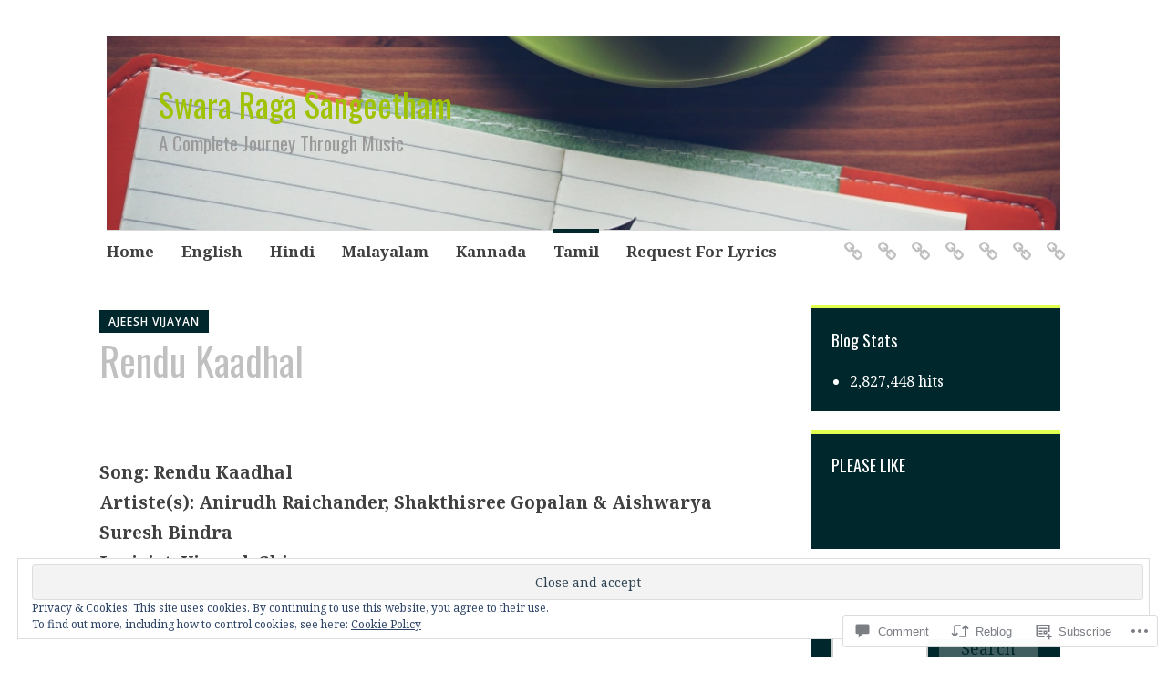

--- FILE ---
content_type: text/html; charset=UTF-8
request_url: https://srsmusiq.com/2022/01/07/rendu-kaadhal/
body_size: 88907
content:
<!DOCTYPE html>
<html lang="en">
	<head>
		<meta charset="UTF-8">
		<meta name="viewport" content="width=device-width, initial-scale=1">
		<link rel="profile" href="http://gmpg.org/xfn/11">
	<title>Rendu Kaadhal &#8211; Swara Raga Sangeetham</title>
<script type="text/javascript">
  WebFontConfig = {"google":{"families":["Oswald:r:latin,latin-ext","Noto+Serif:r,i,b,bi:latin,latin-ext"]},"api_url":"https:\/\/fonts-api.wp.com\/css"};
  (function() {
    var wf = document.createElement('script');
    wf.src = '/wp-content/plugins/custom-fonts/js/webfont.js';
    wf.type = 'text/javascript';
    wf.async = 'true';
    var s = document.getElementsByTagName('script')[0];
    s.parentNode.insertBefore(wf, s);
	})();
</script><style id="jetpack-custom-fonts-css">.wf-active #infinite-handle span, .wf-active .comment-reply-link, .wf-active .edit-link, .wf-active .entry-footer a[rel="category tag"], .wf-active .entry-footer a[rel="tag"], .wf-active .entry-meta{font-family:"Noto Serif",serif}.wf-active body, .wf-active button, .wf-active input, .wf-active select, .wf-active textarea{font-family:"Noto Serif",serif}.wf-active .button, .wf-active .button-primary, .wf-active .button-secondary, .wf-active button, .wf-active input[type="button"], .wf-active input[type="reset"], .wf-active input[type="submit"]{font-family:"Noto Serif",serif}.wf-active label{font-family:"Noto Serif",serif}.wf-active .main-navigation{font-family:"Noto Serif",serif}.wf-active .nav-next .meta-nav, .wf-active .nav-previous .meta-nav{font-family:"Noto Serif",serif}.wf-active .page-links{font-family:"Noto Serif",serif}.wf-active .comment-meta{font-family:"Noto Serif",serif}.wf-active h1{font-style:normal;font-weight:400}.wf-active #reply-title, .wf-active .comments-title, .wf-active .widget-title, .wf-active .widgettitle, .wf-active .widget-title label, .wf-active h1, .wf-active h2, .wf-active h3, .wf-active h4, .wf-active h5, .wf-active h6{font-family:"Oswald",sans-serif;font-style:normal;font-weight:400}.wf-active h1{font-weight:400;font-style:normal}.wf-active #reply-title, .wf-active .comments-title, .wf-active .widget-title, .wf-active .widgettitle, .wf-active .widget-title label, .wf-active h2{font-weight:400;font-style:normal}.wf-active h3{font-weight:400;font-style:normal}.wf-active h4{font-weight:400;font-style:normal}.wf-active h5{font-weight:400;font-style:normal}.wf-active h6{font-weight:400;font-style:normal}.wf-active .site-title{font-family:"Oswald",sans-serif;font-weight:400;font-style:normal}.wf-active .site-description{font-style:normal;font-weight:400}.wf-active .archive .entry-title, .wf-active .blog .entry-title, .wf-active .search .entry-title{font-family:"Oswald",sans-serif;font-weight:400;font-style:normal}.wf-active .archive .apostrophe-2-featured .entry-title, .wf-active .blog .apostrophe-2-featured .entry-title, .wf-active .search .apostrophe-2-featured .entry-title{font-style:normal;font-weight:400}.wf-active .widget-title, .wf-active .widgettitle, .wf-active .widget-title label{font-style:normal;font-weight:400}.wf-active h1{font-style:normal;font-weight:400}</style>
<meta name='robots' content='max-image-preview:large' />
<meta name="google-site-verification" content="xe4Ue2rW1CGQ28eqAS5SZEHFsbM51M5ruZ0LXKQjyNQ" />
<meta name="msvalidate.01" content="8ADF93AA12A98B920F646B856271AB46" />
<meta name="yandex-verification" content="3b738b0949bf83fa" />

<!-- Async WordPress.com Remote Login -->
<script id="wpcom_remote_login_js">
var wpcom_remote_login_extra_auth = '';
function wpcom_remote_login_remove_dom_node_id( element_id ) {
	var dom_node = document.getElementById( element_id );
	if ( dom_node ) { dom_node.parentNode.removeChild( dom_node ); }
}
function wpcom_remote_login_remove_dom_node_classes( class_name ) {
	var dom_nodes = document.querySelectorAll( '.' + class_name );
	for ( var i = 0; i < dom_nodes.length; i++ ) {
		dom_nodes[ i ].parentNode.removeChild( dom_nodes[ i ] );
	}
}
function wpcom_remote_login_final_cleanup() {
	wpcom_remote_login_remove_dom_node_classes( "wpcom_remote_login_msg" );
	wpcom_remote_login_remove_dom_node_id( "wpcom_remote_login_key" );
	wpcom_remote_login_remove_dom_node_id( "wpcom_remote_login_validate" );
	wpcom_remote_login_remove_dom_node_id( "wpcom_remote_login_js" );
	wpcom_remote_login_remove_dom_node_id( "wpcom_request_access_iframe" );
	wpcom_remote_login_remove_dom_node_id( "wpcom_request_access_styles" );
}

// Watch for messages back from the remote login
window.addEventListener( "message", function( e ) {
	if ( e.origin === "https://r-login.wordpress.com" ) {
		var data = {};
		try {
			data = JSON.parse( e.data );
		} catch( e ) {
			wpcom_remote_login_final_cleanup();
			return;
		}

		if ( data.msg === 'LOGIN' ) {
			// Clean up the login check iframe
			wpcom_remote_login_remove_dom_node_id( "wpcom_remote_login_key" );

			var id_regex = new RegExp( /^[0-9]+$/ );
			var token_regex = new RegExp( /^.*|.*|.*$/ );
			if (
				token_regex.test( data.token )
				&& id_regex.test( data.wpcomid )
			) {
				// We have everything we need to ask for a login
				var script = document.createElement( "script" );
				script.setAttribute( "id", "wpcom_remote_login_validate" );
				script.src = '/remote-login.php?wpcom_remote_login=validate'
					+ '&wpcomid=' + data.wpcomid
					+ '&token=' + encodeURIComponent( data.token )
					+ '&host=' + window.location.protocol
					+ '//' + window.location.hostname
					+ '&postid=17714'
					+ '&is_singular=1';
				document.body.appendChild( script );
			}

			return;
		}

		// Safari ITP, not logged in, so redirect
		if ( data.msg === 'LOGIN-REDIRECT' ) {
			window.location = 'https://wordpress.com/log-in?redirect_to=' + window.location.href;
			return;
		}

		// Safari ITP, storage access failed, remove the request
		if ( data.msg === 'LOGIN-REMOVE' ) {
			var css_zap = 'html { -webkit-transition: margin-top 1s; transition: margin-top 1s; } /* 9001 */ html { margin-top: 0 !important; } * html body { margin-top: 0 !important; } @media screen and ( max-width: 782px ) { html { margin-top: 0 !important; } * html body { margin-top: 0 !important; } }';
			var style_zap = document.createElement( 'style' );
			style_zap.type = 'text/css';
			style_zap.appendChild( document.createTextNode( css_zap ) );
			document.body.appendChild( style_zap );

			var e = document.getElementById( 'wpcom_request_access_iframe' );
			e.parentNode.removeChild( e );

			document.cookie = 'wordpress_com_login_access=denied; path=/; max-age=31536000';

			return;
		}

		// Safari ITP
		if ( data.msg === 'REQUEST_ACCESS' ) {
			console.log( 'request access: safari' );

			// Check ITP iframe enable/disable knob
			if ( wpcom_remote_login_extra_auth !== 'safari_itp_iframe' ) {
				return;
			}

			// If we are in a "private window" there is no ITP.
			var private_window = false;
			try {
				var opendb = window.openDatabase( null, null, null, null );
			} catch( e ) {
				private_window = true;
			}

			if ( private_window ) {
				console.log( 'private window' );
				return;
			}

			var iframe = document.createElement( 'iframe' );
			iframe.id = 'wpcom_request_access_iframe';
			iframe.setAttribute( 'scrolling', 'no' );
			iframe.setAttribute( 'sandbox', 'allow-storage-access-by-user-activation allow-scripts allow-same-origin allow-top-navigation-by-user-activation' );
			iframe.src = 'https://r-login.wordpress.com/remote-login.php?wpcom_remote_login=request_access&origin=' + encodeURIComponent( data.origin ) + '&wpcomid=' + encodeURIComponent( data.wpcomid );

			var css = 'html { -webkit-transition: margin-top 1s; transition: margin-top 1s; } /* 9001 */ html { margin-top: 46px !important; } * html body { margin-top: 46px !important; } @media screen and ( max-width: 660px ) { html { margin-top: 71px !important; } * html body { margin-top: 71px !important; } #wpcom_request_access_iframe { display: block; height: 71px !important; } } #wpcom_request_access_iframe { border: 0px; height: 46px; position: fixed; top: 0; left: 0; width: 100%; min-width: 100%; z-index: 99999; background: #23282d; } ';

			var style = document.createElement( 'style' );
			style.type = 'text/css';
			style.id = 'wpcom_request_access_styles';
			style.appendChild( document.createTextNode( css ) );
			document.body.appendChild( style );

			document.body.appendChild( iframe );
		}

		if ( data.msg === 'DONE' ) {
			wpcom_remote_login_final_cleanup();
		}
	}
}, false );

// Inject the remote login iframe after the page has had a chance to load
// more critical resources
window.addEventListener( "DOMContentLoaded", function( e ) {
	var iframe = document.createElement( "iframe" );
	iframe.style.display = "none";
	iframe.setAttribute( "scrolling", "no" );
	iframe.setAttribute( "id", "wpcom_remote_login_key" );
	iframe.src = "https://r-login.wordpress.com/remote-login.php"
		+ "?wpcom_remote_login=key"
		+ "&origin=aHR0cHM6Ly9zcnNtdXNpcS5jb20%3D"
		+ "&wpcomid=30611055"
		+ "&time=" + Math.floor( Date.now() / 1000 );
	document.body.appendChild( iframe );
}, false );
</script>
<link rel='dns-prefetch' href='//s0.wp.com' />
<link rel='dns-prefetch' href='//widgets.wp.com' />
<link rel='dns-prefetch' href='//wordpress.com' />
<link rel='dns-prefetch' href='//fonts-api.wp.com' />
<link rel="alternate" type="application/rss+xml" title="Swara Raga Sangeetham &raquo; Feed" href="https://srsmusiq.com/feed/" />
<link rel="alternate" type="application/rss+xml" title="Swara Raga Sangeetham &raquo; Comments Feed" href="https://srsmusiq.com/comments/feed/" />
<link rel="alternate" type="application/rss+xml" title="Swara Raga Sangeetham &raquo; Rendu Kaadhal Comments Feed" href="https://srsmusiq.com/2022/01/07/rendu-kaadhal/feed/" />
	<script type="text/javascript">
		/* <![CDATA[ */
		function addLoadEvent(func) {
			var oldonload = window.onload;
			if (typeof window.onload != 'function') {
				window.onload = func;
			} else {
				window.onload = function () {
					oldonload();
					func();
				}
			}
		}
		/* ]]> */
	</script>
	<link crossorigin='anonymous' rel='stylesheet' id='all-css-0-1' href='/_static/??-eJx9jFEKwjAQRC9kXKqV+iOeJSRLSbPJBndD6O1tpFAQ8WfgMTMPWjGOs2JWSNUUqnPIAi34GVUA69ZyDGjINlBMhayigOhKeHYiJ/gtWFCLdXFnSMw9fKXt/MIu8aaw6Bf9U1KIeIg/1OfP9Bim2/VyH6dhXN5pUk2g&cssminify=yes' type='text/css' media='all' />
<style id='wp-emoji-styles-inline-css'>

	img.wp-smiley, img.emoji {
		display: inline !important;
		border: none !important;
		box-shadow: none !important;
		height: 1em !important;
		width: 1em !important;
		margin: 0 0.07em !important;
		vertical-align: -0.1em !important;
		background: none !important;
		padding: 0 !important;
	}
/*# sourceURL=wp-emoji-styles-inline-css */
</style>
<link crossorigin='anonymous' rel='stylesheet' id='all-css-2-1' href='/wp-content/plugins/gutenberg-core/v22.2.0/build/styles/block-library/style.css?m=1764855221i&cssminify=yes' type='text/css' media='all' />
<style id='wp-block-library-inline-css'>
.has-text-align-justify {
	text-align:justify;
}
.has-text-align-justify{text-align:justify;}

/*# sourceURL=wp-block-library-inline-css */
</style><style id='wp-block-social-links-inline-css'>
.wp-block-social-links{background:none;box-sizing:border-box;margin-left:0;padding-left:0;padding-right:0;text-indent:0}.wp-block-social-links .wp-social-link a,.wp-block-social-links .wp-social-link a:hover{border-bottom:0;box-shadow:none;text-decoration:none}.wp-block-social-links .wp-social-link svg{height:1em;width:1em}.wp-block-social-links .wp-social-link span:not(.screen-reader-text){font-size:.65em;margin-left:.5em;margin-right:.5em}.wp-block-social-links.has-small-icon-size{font-size:16px}.wp-block-social-links,.wp-block-social-links.has-normal-icon-size{font-size:24px}.wp-block-social-links.has-large-icon-size{font-size:36px}.wp-block-social-links.has-huge-icon-size{font-size:48px}.wp-block-social-links.aligncenter{display:flex;justify-content:center}.wp-block-social-links.alignright{justify-content:flex-end}.wp-block-social-link{border-radius:9999px;display:block}@media not (prefers-reduced-motion){.wp-block-social-link{transition:transform .1s ease}}.wp-block-social-link{height:auto}.wp-block-social-link a{align-items:center;display:flex;line-height:0}.wp-block-social-link:hover{transform:scale(1.1)}.wp-block-social-links .wp-block-social-link.wp-social-link{display:inline-block;margin:0;padding:0}.wp-block-social-links .wp-block-social-link.wp-social-link .wp-block-social-link-anchor,.wp-block-social-links .wp-block-social-link.wp-social-link .wp-block-social-link-anchor svg,.wp-block-social-links .wp-block-social-link.wp-social-link .wp-block-social-link-anchor:active,.wp-block-social-links .wp-block-social-link.wp-social-link .wp-block-social-link-anchor:hover,.wp-block-social-links .wp-block-social-link.wp-social-link .wp-block-social-link-anchor:visited{fill:currentColor;color:currentColor}:where(.wp-block-social-links:not(.is-style-logos-only)) .wp-social-link{background-color:#f0f0f0;color:#444}:where(.wp-block-social-links:not(.is-style-logos-only)) .wp-social-link-amazon{background-color:#f90;color:#fff}:where(.wp-block-social-links:not(.is-style-logos-only)) .wp-social-link-bandcamp{background-color:#1ea0c3;color:#fff}:where(.wp-block-social-links:not(.is-style-logos-only)) .wp-social-link-behance{background-color:#0757fe;color:#fff}:where(.wp-block-social-links:not(.is-style-logos-only)) .wp-social-link-bluesky{background-color:#0a7aff;color:#fff}:where(.wp-block-social-links:not(.is-style-logos-only)) .wp-social-link-codepen{background-color:#1e1f26;color:#fff}:where(.wp-block-social-links:not(.is-style-logos-only)) .wp-social-link-deviantart{background-color:#02e49b;color:#fff}:where(.wp-block-social-links:not(.is-style-logos-only)) .wp-social-link-discord{background-color:#5865f2;color:#fff}:where(.wp-block-social-links:not(.is-style-logos-only)) .wp-social-link-dribbble{background-color:#e94c89;color:#fff}:where(.wp-block-social-links:not(.is-style-logos-only)) .wp-social-link-dropbox{background-color:#4280ff;color:#fff}:where(.wp-block-social-links:not(.is-style-logos-only)) .wp-social-link-etsy{background-color:#f45800;color:#fff}:where(.wp-block-social-links:not(.is-style-logos-only)) .wp-social-link-facebook{background-color:#0866ff;color:#fff}:where(.wp-block-social-links:not(.is-style-logos-only)) .wp-social-link-fivehundredpx{background-color:#000;color:#fff}:where(.wp-block-social-links:not(.is-style-logos-only)) .wp-social-link-flickr{background-color:#0461dd;color:#fff}:where(.wp-block-social-links:not(.is-style-logos-only)) .wp-social-link-foursquare{background-color:#e65678;color:#fff}:where(.wp-block-social-links:not(.is-style-logos-only)) .wp-social-link-github{background-color:#24292d;color:#fff}:where(.wp-block-social-links:not(.is-style-logos-only)) .wp-social-link-goodreads{background-color:#eceadd;color:#382110}:where(.wp-block-social-links:not(.is-style-logos-only)) .wp-social-link-google{background-color:#ea4434;color:#fff}:where(.wp-block-social-links:not(.is-style-logos-only)) .wp-social-link-gravatar{background-color:#1d4fc4;color:#fff}:where(.wp-block-social-links:not(.is-style-logos-only)) .wp-social-link-instagram{background-color:#f00075;color:#fff}:where(.wp-block-social-links:not(.is-style-logos-only)) .wp-social-link-lastfm{background-color:#e21b24;color:#fff}:where(.wp-block-social-links:not(.is-style-logos-only)) .wp-social-link-linkedin{background-color:#0d66c2;color:#fff}:where(.wp-block-social-links:not(.is-style-logos-only)) .wp-social-link-mastodon{background-color:#3288d4;color:#fff}:where(.wp-block-social-links:not(.is-style-logos-only)) .wp-social-link-medium{background-color:#000;color:#fff}:where(.wp-block-social-links:not(.is-style-logos-only)) .wp-social-link-meetup{background-color:#f6405f;color:#fff}:where(.wp-block-social-links:not(.is-style-logos-only)) .wp-social-link-patreon{background-color:#000;color:#fff}:where(.wp-block-social-links:not(.is-style-logos-only)) .wp-social-link-pinterest{background-color:#e60122;color:#fff}:where(.wp-block-social-links:not(.is-style-logos-only)) .wp-social-link-pocket{background-color:#ef4155;color:#fff}:where(.wp-block-social-links:not(.is-style-logos-only)) .wp-social-link-reddit{background-color:#ff4500;color:#fff}:where(.wp-block-social-links:not(.is-style-logos-only)) .wp-social-link-skype{background-color:#0478d7;color:#fff}:where(.wp-block-social-links:not(.is-style-logos-only)) .wp-social-link-snapchat{stroke:#000;background-color:#fefc00;color:#fff}:where(.wp-block-social-links:not(.is-style-logos-only)) .wp-social-link-soundcloud{background-color:#ff5600;color:#fff}:where(.wp-block-social-links:not(.is-style-logos-only)) .wp-social-link-spotify{background-color:#1bd760;color:#fff}:where(.wp-block-social-links:not(.is-style-logos-only)) .wp-social-link-telegram{background-color:#2aabee;color:#fff}:where(.wp-block-social-links:not(.is-style-logos-only)) .wp-social-link-threads{background-color:#000;color:#fff}:where(.wp-block-social-links:not(.is-style-logos-only)) .wp-social-link-tiktok{background-color:#000;color:#fff}:where(.wp-block-social-links:not(.is-style-logos-only)) .wp-social-link-tumblr{background-color:#011835;color:#fff}:where(.wp-block-social-links:not(.is-style-logos-only)) .wp-social-link-twitch{background-color:#6440a4;color:#fff}:where(.wp-block-social-links:not(.is-style-logos-only)) .wp-social-link-twitter{background-color:#1da1f2;color:#fff}:where(.wp-block-social-links:not(.is-style-logos-only)) .wp-social-link-vimeo{background-color:#1eb7ea;color:#fff}:where(.wp-block-social-links:not(.is-style-logos-only)) .wp-social-link-vk{background-color:#4680c2;color:#fff}:where(.wp-block-social-links:not(.is-style-logos-only)) .wp-social-link-wordpress{background-color:#3499cd;color:#fff}:where(.wp-block-social-links:not(.is-style-logos-only)) .wp-social-link-whatsapp{background-color:#25d366;color:#fff}:where(.wp-block-social-links:not(.is-style-logos-only)) .wp-social-link-x{background-color:#000;color:#fff}:where(.wp-block-social-links:not(.is-style-logos-only)) .wp-social-link-yelp{background-color:#d32422;color:#fff}:where(.wp-block-social-links:not(.is-style-logos-only)) .wp-social-link-youtube{background-color:red;color:#fff}:where(.wp-block-social-links.is-style-logos-only) .wp-social-link{background:none}:where(.wp-block-social-links.is-style-logos-only) .wp-social-link svg{height:1.25em;width:1.25em}:where(.wp-block-social-links.is-style-logos-only) .wp-social-link-amazon{color:#f90}:where(.wp-block-social-links.is-style-logos-only) .wp-social-link-bandcamp{color:#1ea0c3}:where(.wp-block-social-links.is-style-logos-only) .wp-social-link-behance{color:#0757fe}:where(.wp-block-social-links.is-style-logos-only) .wp-social-link-bluesky{color:#0a7aff}:where(.wp-block-social-links.is-style-logos-only) .wp-social-link-codepen{color:#1e1f26}:where(.wp-block-social-links.is-style-logos-only) .wp-social-link-deviantart{color:#02e49b}:where(.wp-block-social-links.is-style-logos-only) .wp-social-link-discord{color:#5865f2}:where(.wp-block-social-links.is-style-logos-only) .wp-social-link-dribbble{color:#e94c89}:where(.wp-block-social-links.is-style-logos-only) .wp-social-link-dropbox{color:#4280ff}:where(.wp-block-social-links.is-style-logos-only) .wp-social-link-etsy{color:#f45800}:where(.wp-block-social-links.is-style-logos-only) .wp-social-link-facebook{color:#0866ff}:where(.wp-block-social-links.is-style-logos-only) .wp-social-link-fivehundredpx{color:#000}:where(.wp-block-social-links.is-style-logos-only) .wp-social-link-flickr{color:#0461dd}:where(.wp-block-social-links.is-style-logos-only) .wp-social-link-foursquare{color:#e65678}:where(.wp-block-social-links.is-style-logos-only) .wp-social-link-github{color:#24292d}:where(.wp-block-social-links.is-style-logos-only) .wp-social-link-goodreads{color:#382110}:where(.wp-block-social-links.is-style-logos-only) .wp-social-link-google{color:#ea4434}:where(.wp-block-social-links.is-style-logos-only) .wp-social-link-gravatar{color:#1d4fc4}:where(.wp-block-social-links.is-style-logos-only) .wp-social-link-instagram{color:#f00075}:where(.wp-block-social-links.is-style-logos-only) .wp-social-link-lastfm{color:#e21b24}:where(.wp-block-social-links.is-style-logos-only) .wp-social-link-linkedin{color:#0d66c2}:where(.wp-block-social-links.is-style-logos-only) .wp-social-link-mastodon{color:#3288d4}:where(.wp-block-social-links.is-style-logos-only) .wp-social-link-medium{color:#000}:where(.wp-block-social-links.is-style-logos-only) .wp-social-link-meetup{color:#f6405f}:where(.wp-block-social-links.is-style-logos-only) .wp-social-link-patreon{color:#000}:where(.wp-block-social-links.is-style-logos-only) .wp-social-link-pinterest{color:#e60122}:where(.wp-block-social-links.is-style-logos-only) .wp-social-link-pocket{color:#ef4155}:where(.wp-block-social-links.is-style-logos-only) .wp-social-link-reddit{color:#ff4500}:where(.wp-block-social-links.is-style-logos-only) .wp-social-link-skype{color:#0478d7}:where(.wp-block-social-links.is-style-logos-only) .wp-social-link-snapchat{stroke:#000;color:#fff}:where(.wp-block-social-links.is-style-logos-only) .wp-social-link-soundcloud{color:#ff5600}:where(.wp-block-social-links.is-style-logos-only) .wp-social-link-spotify{color:#1bd760}:where(.wp-block-social-links.is-style-logos-only) .wp-social-link-telegram{color:#2aabee}:where(.wp-block-social-links.is-style-logos-only) .wp-social-link-threads{color:#000}:where(.wp-block-social-links.is-style-logos-only) .wp-social-link-tiktok{color:#000}:where(.wp-block-social-links.is-style-logos-only) .wp-social-link-tumblr{color:#011835}:where(.wp-block-social-links.is-style-logos-only) .wp-social-link-twitch{color:#6440a4}:where(.wp-block-social-links.is-style-logos-only) .wp-social-link-twitter{color:#1da1f2}:where(.wp-block-social-links.is-style-logos-only) .wp-social-link-vimeo{color:#1eb7ea}:where(.wp-block-social-links.is-style-logos-only) .wp-social-link-vk{color:#4680c2}:where(.wp-block-social-links.is-style-logos-only) .wp-social-link-whatsapp{color:#25d366}:where(.wp-block-social-links.is-style-logos-only) .wp-social-link-wordpress{color:#3499cd}:where(.wp-block-social-links.is-style-logos-only) .wp-social-link-x{color:#000}:where(.wp-block-social-links.is-style-logos-only) .wp-social-link-yelp{color:#d32422}:where(.wp-block-social-links.is-style-logos-only) .wp-social-link-youtube{color:red}.wp-block-social-links.is-style-pill-shape .wp-social-link{width:auto}:root :where(.wp-block-social-links .wp-social-link a){padding:.25em}:root :where(.wp-block-social-links.is-style-logos-only .wp-social-link a){padding:0}:root :where(.wp-block-social-links.is-style-pill-shape .wp-social-link a){padding-left:.6666666667em;padding-right:.6666666667em}.wp-block-social-links:not(.has-icon-color):not(.has-icon-background-color) .wp-social-link-snapchat .wp-block-social-link-label{color:#000}
/*# sourceURL=/wp-content/plugins/gutenberg-core/v22.2.0/build/styles/block-library/social-links/style.css */
</style>
<style id='wp-block-calendar-inline-css'>
.wp-block-calendar{text-align:center}.wp-block-calendar td,.wp-block-calendar th{border:1px solid;padding:.25em}.wp-block-calendar th{font-weight:400}.wp-block-calendar caption{background-color:inherit}.wp-block-calendar table{border-collapse:collapse;width:100%}.wp-block-calendar table.has-background th{background-color:inherit}.wp-block-calendar table.has-text-color th{color:inherit}.wp-block-calendar :where(table:not(.has-text-color)){color:#40464d}.wp-block-calendar :where(table:not(.has-text-color)) td,.wp-block-calendar :where(table:not(.has-text-color)) th{border-color:#ddd}:where(.wp-block-calendar table:not(.has-background) th){background:#ddd}
/*# sourceURL=/wp-content/plugins/gutenberg-core/v22.2.0/build/styles/block-library/calendar/style.css */
</style>
<style id='wp-block-categories-inline-css'>
.wp-block-categories{box-sizing:border-box}.wp-block-categories.alignleft{margin-right:2em}.wp-block-categories.alignright{margin-left:2em}.wp-block-categories.wp-block-categories-dropdown.aligncenter{text-align:center}.wp-block-categories .wp-block-categories__label{display:block;width:100%}
/*# sourceURL=/wp-content/plugins/gutenberg-core/v22.2.0/build/styles/block-library/categories/style.css */
</style>
<style id='wp-block-latest-posts-inline-css'>
.wp-block-latest-posts{box-sizing:border-box}.wp-block-latest-posts.alignleft{margin-right:2em}.wp-block-latest-posts.alignright{margin-left:2em}.wp-block-latest-posts.wp-block-latest-posts__list{list-style:none}.wp-block-latest-posts.wp-block-latest-posts__list li{clear:both;overflow-wrap:break-word}.wp-block-latest-posts.is-grid{display:flex;flex-wrap:wrap}.wp-block-latest-posts.is-grid li{margin:0 1.25em 1.25em 0;width:100%}@media (min-width:600px){.wp-block-latest-posts.columns-2 li{width:calc(50% - .625em)}.wp-block-latest-posts.columns-2 li:nth-child(2n){margin-right:0}.wp-block-latest-posts.columns-3 li{width:calc(33.33333% - .83333em)}.wp-block-latest-posts.columns-3 li:nth-child(3n){margin-right:0}.wp-block-latest-posts.columns-4 li{width:calc(25% - .9375em)}.wp-block-latest-posts.columns-4 li:nth-child(4n){margin-right:0}.wp-block-latest-posts.columns-5 li{width:calc(20% - 1em)}.wp-block-latest-posts.columns-5 li:nth-child(5n){margin-right:0}.wp-block-latest-posts.columns-6 li{width:calc(16.66667% - 1.04167em)}.wp-block-latest-posts.columns-6 li:nth-child(6n){margin-right:0}}:root :where(.wp-block-latest-posts.is-grid){padding:0}:root :where(.wp-block-latest-posts.wp-block-latest-posts__list){padding-left:0}.wp-block-latest-posts__post-author,.wp-block-latest-posts__post-date{display:block;font-size:.8125em}.wp-block-latest-posts__post-excerpt,.wp-block-latest-posts__post-full-content{margin-bottom:1em;margin-top:.5em}.wp-block-latest-posts__featured-image a{display:inline-block}.wp-block-latest-posts__featured-image img{height:auto;max-width:100%;width:auto}.wp-block-latest-posts__featured-image.alignleft{float:left;margin-right:1em}.wp-block-latest-posts__featured-image.alignright{float:right;margin-left:1em}.wp-block-latest-posts__featured-image.aligncenter{margin-bottom:1em;text-align:center}
/*# sourceURL=/wp-content/plugins/gutenberg-core/v22.2.0/build/styles/block-library/latest-posts/style.css */
</style>
<style id='wp-block-search-inline-css'>
.wp-block-search__button{margin-left:10px;word-break:normal}.wp-block-search__button.has-icon{line-height:0}.wp-block-search__button svg{fill:currentColor;height:1.25em;min-height:24px;min-width:24px;vertical-align:text-bottom;width:1.25em}:where(.wp-block-search__button){border:1px solid #ccc;padding:6px 10px}.wp-block-search__inside-wrapper{display:flex;flex:auto;flex-wrap:nowrap;max-width:100%}.wp-block-search__label{width:100%}.wp-block-search.wp-block-search__button-only .wp-block-search__button{box-sizing:border-box;display:flex;flex-shrink:0;justify-content:center;margin-left:0;max-width:100%}.wp-block-search.wp-block-search__button-only .wp-block-search__inside-wrapper{min-width:0!important;transition-property:width}.wp-block-search.wp-block-search__button-only .wp-block-search__input{flex-basis:100%;transition-duration:.3s}.wp-block-search.wp-block-search__button-only.wp-block-search__searchfield-hidden,.wp-block-search.wp-block-search__button-only.wp-block-search__searchfield-hidden .wp-block-search__inside-wrapper{overflow:hidden}.wp-block-search.wp-block-search__button-only.wp-block-search__searchfield-hidden .wp-block-search__input{border-left-width:0!important;border-right-width:0!important;flex-basis:0;flex-grow:0;margin:0;min-width:0!important;padding-left:0!important;padding-right:0!important;width:0!important}:where(.wp-block-search__input){appearance:none;border:1px solid #949494;flex-grow:1;font-family:inherit;font-size:inherit;font-style:inherit;font-weight:inherit;letter-spacing:inherit;line-height:inherit;margin-left:0;margin-right:0;min-width:3rem;padding:8px;text-decoration:unset!important;text-transform:inherit}:where(.wp-block-search__button-inside .wp-block-search__inside-wrapper){background-color:#fff;border:1px solid #949494;box-sizing:border-box;padding:4px}:where(.wp-block-search__button-inside .wp-block-search__inside-wrapper) .wp-block-search__input{border:none;border-radius:0;padding:0 4px}:where(.wp-block-search__button-inside .wp-block-search__inside-wrapper) .wp-block-search__input:focus{outline:none}:where(.wp-block-search__button-inside .wp-block-search__inside-wrapper) :where(.wp-block-search__button){padding:4px 8px}.wp-block-search.aligncenter .wp-block-search__inside-wrapper{margin:auto}.wp-block[data-align=right] .wp-block-search.wp-block-search__button-only .wp-block-search__inside-wrapper{float:right}
/*# sourceURL=/wp-content/plugins/gutenberg-core/v22.2.0/build/styles/block-library/search/style.css */
</style>
<style id='wp-block-tag-cloud-inline-css'>
.wp-block-tag-cloud{box-sizing:border-box}.wp-block-tag-cloud.aligncenter{justify-content:center;text-align:center}.wp-block-tag-cloud a{display:inline-block;margin-right:5px}.wp-block-tag-cloud span{display:inline-block;margin-left:5px;text-decoration:none}:root :where(.wp-block-tag-cloud.is-style-outline){display:flex;flex-wrap:wrap;gap:1ch}:root :where(.wp-block-tag-cloud.is-style-outline a){border:1px solid;font-size:unset!important;margin-right:0;padding:1ch 2ch;text-decoration:none!important}
/*# sourceURL=/wp-content/plugins/gutenberg-core/v22.2.0/build/styles/block-library/tag-cloud/style.css */
</style>
<style id='global-styles-inline-css'>
:root{--wp--preset--aspect-ratio--square: 1;--wp--preset--aspect-ratio--4-3: 4/3;--wp--preset--aspect-ratio--3-4: 3/4;--wp--preset--aspect-ratio--3-2: 3/2;--wp--preset--aspect-ratio--2-3: 2/3;--wp--preset--aspect-ratio--16-9: 16/9;--wp--preset--aspect-ratio--9-16: 9/16;--wp--preset--color--black: #404040;--wp--preset--color--cyan-bluish-gray: #abb8c3;--wp--preset--color--white: #ffffff;--wp--preset--color--pale-pink: #f78da7;--wp--preset--color--vivid-red: #cf2e2e;--wp--preset--color--luminous-vivid-orange: #ff6900;--wp--preset--color--luminous-vivid-amber: #fcb900;--wp--preset--color--light-green-cyan: #7bdcb5;--wp--preset--color--vivid-green-cyan: #00d084;--wp--preset--color--pale-cyan-blue: #8ed1fc;--wp--preset--color--vivid-cyan-blue: #0693e3;--wp--preset--color--vivid-purple: #9b51e0;--wp--preset--color--dark-gray: #686868;--wp--preset--color--medium-gray: #999999;--wp--preset--color--light-gray: #d9d9d9;--wp--preset--color--blue: #159ae7;--wp--preset--color--dark-blue: #362e77;--wp--preset--gradient--vivid-cyan-blue-to-vivid-purple: linear-gradient(135deg,rgb(6,147,227) 0%,rgb(155,81,224) 100%);--wp--preset--gradient--light-green-cyan-to-vivid-green-cyan: linear-gradient(135deg,rgb(122,220,180) 0%,rgb(0,208,130) 100%);--wp--preset--gradient--luminous-vivid-amber-to-luminous-vivid-orange: linear-gradient(135deg,rgb(252,185,0) 0%,rgb(255,105,0) 100%);--wp--preset--gradient--luminous-vivid-orange-to-vivid-red: linear-gradient(135deg,rgb(255,105,0) 0%,rgb(207,46,46) 100%);--wp--preset--gradient--very-light-gray-to-cyan-bluish-gray: linear-gradient(135deg,rgb(238,238,238) 0%,rgb(169,184,195) 100%);--wp--preset--gradient--cool-to-warm-spectrum: linear-gradient(135deg,rgb(74,234,220) 0%,rgb(151,120,209) 20%,rgb(207,42,186) 40%,rgb(238,44,130) 60%,rgb(251,105,98) 80%,rgb(254,248,76) 100%);--wp--preset--gradient--blush-light-purple: linear-gradient(135deg,rgb(255,206,236) 0%,rgb(152,150,240) 100%);--wp--preset--gradient--blush-bordeaux: linear-gradient(135deg,rgb(254,205,165) 0%,rgb(254,45,45) 50%,rgb(107,0,62) 100%);--wp--preset--gradient--luminous-dusk: linear-gradient(135deg,rgb(255,203,112) 0%,rgb(199,81,192) 50%,rgb(65,88,208) 100%);--wp--preset--gradient--pale-ocean: linear-gradient(135deg,rgb(255,245,203) 0%,rgb(182,227,212) 50%,rgb(51,167,181) 100%);--wp--preset--gradient--electric-grass: linear-gradient(135deg,rgb(202,248,128) 0%,rgb(113,206,126) 100%);--wp--preset--gradient--midnight: linear-gradient(135deg,rgb(2,3,129) 0%,rgb(40,116,252) 100%);--wp--preset--font-size--small: 13px;--wp--preset--font-size--medium: 20px;--wp--preset--font-size--large: 36px;--wp--preset--font-size--x-large: 42px;--wp--preset--font-family--albert-sans: 'Albert Sans', sans-serif;--wp--preset--font-family--alegreya: Alegreya, serif;--wp--preset--font-family--arvo: Arvo, serif;--wp--preset--font-family--bodoni-moda: 'Bodoni Moda', serif;--wp--preset--font-family--bricolage-grotesque: 'Bricolage Grotesque', sans-serif;--wp--preset--font-family--cabin: Cabin, sans-serif;--wp--preset--font-family--chivo: Chivo, sans-serif;--wp--preset--font-family--commissioner: Commissioner, sans-serif;--wp--preset--font-family--cormorant: Cormorant, serif;--wp--preset--font-family--courier-prime: 'Courier Prime', monospace;--wp--preset--font-family--crimson-pro: 'Crimson Pro', serif;--wp--preset--font-family--dm-mono: 'DM Mono', monospace;--wp--preset--font-family--dm-sans: 'DM Sans', sans-serif;--wp--preset--font-family--dm-serif-display: 'DM Serif Display', serif;--wp--preset--font-family--domine: Domine, serif;--wp--preset--font-family--eb-garamond: 'EB Garamond', serif;--wp--preset--font-family--epilogue: Epilogue, sans-serif;--wp--preset--font-family--fahkwang: Fahkwang, sans-serif;--wp--preset--font-family--figtree: Figtree, sans-serif;--wp--preset--font-family--fira-sans: 'Fira Sans', sans-serif;--wp--preset--font-family--fjalla-one: 'Fjalla One', sans-serif;--wp--preset--font-family--fraunces: Fraunces, serif;--wp--preset--font-family--gabarito: Gabarito, system-ui;--wp--preset--font-family--ibm-plex-mono: 'IBM Plex Mono', monospace;--wp--preset--font-family--ibm-plex-sans: 'IBM Plex Sans', sans-serif;--wp--preset--font-family--ibarra-real-nova: 'Ibarra Real Nova', serif;--wp--preset--font-family--instrument-serif: 'Instrument Serif', serif;--wp--preset--font-family--inter: Inter, sans-serif;--wp--preset--font-family--josefin-sans: 'Josefin Sans', sans-serif;--wp--preset--font-family--jost: Jost, sans-serif;--wp--preset--font-family--libre-baskerville: 'Libre Baskerville', serif;--wp--preset--font-family--libre-franklin: 'Libre Franklin', sans-serif;--wp--preset--font-family--literata: Literata, serif;--wp--preset--font-family--lora: Lora, serif;--wp--preset--font-family--merriweather: Merriweather, serif;--wp--preset--font-family--montserrat: Montserrat, sans-serif;--wp--preset--font-family--newsreader: Newsreader, serif;--wp--preset--font-family--noto-sans-mono: 'Noto Sans Mono', sans-serif;--wp--preset--font-family--nunito: Nunito, sans-serif;--wp--preset--font-family--open-sans: 'Open Sans', sans-serif;--wp--preset--font-family--overpass: Overpass, sans-serif;--wp--preset--font-family--pt-serif: 'PT Serif', serif;--wp--preset--font-family--petrona: Petrona, serif;--wp--preset--font-family--piazzolla: Piazzolla, serif;--wp--preset--font-family--playfair-display: 'Playfair Display', serif;--wp--preset--font-family--plus-jakarta-sans: 'Plus Jakarta Sans', sans-serif;--wp--preset--font-family--poppins: Poppins, sans-serif;--wp--preset--font-family--raleway: Raleway, sans-serif;--wp--preset--font-family--roboto: Roboto, sans-serif;--wp--preset--font-family--roboto-slab: 'Roboto Slab', serif;--wp--preset--font-family--rubik: Rubik, sans-serif;--wp--preset--font-family--rufina: Rufina, serif;--wp--preset--font-family--sora: Sora, sans-serif;--wp--preset--font-family--source-sans-3: 'Source Sans 3', sans-serif;--wp--preset--font-family--source-serif-4: 'Source Serif 4', serif;--wp--preset--font-family--space-mono: 'Space Mono', monospace;--wp--preset--font-family--syne: Syne, sans-serif;--wp--preset--font-family--texturina: Texturina, serif;--wp--preset--font-family--urbanist: Urbanist, sans-serif;--wp--preset--font-family--work-sans: 'Work Sans', sans-serif;--wp--preset--spacing--20: 0.44rem;--wp--preset--spacing--30: 0.67rem;--wp--preset--spacing--40: 1rem;--wp--preset--spacing--50: 1.5rem;--wp--preset--spacing--60: 2.25rem;--wp--preset--spacing--70: 3.38rem;--wp--preset--spacing--80: 5.06rem;--wp--preset--shadow--natural: 6px 6px 9px rgba(0, 0, 0, 0.2);--wp--preset--shadow--deep: 12px 12px 50px rgba(0, 0, 0, 0.4);--wp--preset--shadow--sharp: 6px 6px 0px rgba(0, 0, 0, 0.2);--wp--preset--shadow--outlined: 6px 6px 0px -3px rgb(255, 255, 255), 6px 6px rgb(0, 0, 0);--wp--preset--shadow--crisp: 6px 6px 0px rgb(0, 0, 0);}:where(.is-layout-flex){gap: 0.5em;}:where(.is-layout-grid){gap: 0.5em;}body .is-layout-flex{display: flex;}.is-layout-flex{flex-wrap: wrap;align-items: center;}.is-layout-flex > :is(*, div){margin: 0;}body .is-layout-grid{display: grid;}.is-layout-grid > :is(*, div){margin: 0;}:where(.wp-block-columns.is-layout-flex){gap: 2em;}:where(.wp-block-columns.is-layout-grid){gap: 2em;}:where(.wp-block-post-template.is-layout-flex){gap: 1.25em;}:where(.wp-block-post-template.is-layout-grid){gap: 1.25em;}.has-black-color{color: var(--wp--preset--color--black) !important;}.has-cyan-bluish-gray-color{color: var(--wp--preset--color--cyan-bluish-gray) !important;}.has-white-color{color: var(--wp--preset--color--white) !important;}.has-pale-pink-color{color: var(--wp--preset--color--pale-pink) !important;}.has-vivid-red-color{color: var(--wp--preset--color--vivid-red) !important;}.has-luminous-vivid-orange-color{color: var(--wp--preset--color--luminous-vivid-orange) !important;}.has-luminous-vivid-amber-color{color: var(--wp--preset--color--luminous-vivid-amber) !important;}.has-light-green-cyan-color{color: var(--wp--preset--color--light-green-cyan) !important;}.has-vivid-green-cyan-color{color: var(--wp--preset--color--vivid-green-cyan) !important;}.has-pale-cyan-blue-color{color: var(--wp--preset--color--pale-cyan-blue) !important;}.has-vivid-cyan-blue-color{color: var(--wp--preset--color--vivid-cyan-blue) !important;}.has-vivid-purple-color{color: var(--wp--preset--color--vivid-purple) !important;}.has-black-background-color{background-color: var(--wp--preset--color--black) !important;}.has-cyan-bluish-gray-background-color{background-color: var(--wp--preset--color--cyan-bluish-gray) !important;}.has-white-background-color{background-color: var(--wp--preset--color--white) !important;}.has-pale-pink-background-color{background-color: var(--wp--preset--color--pale-pink) !important;}.has-vivid-red-background-color{background-color: var(--wp--preset--color--vivid-red) !important;}.has-luminous-vivid-orange-background-color{background-color: var(--wp--preset--color--luminous-vivid-orange) !important;}.has-luminous-vivid-amber-background-color{background-color: var(--wp--preset--color--luminous-vivid-amber) !important;}.has-light-green-cyan-background-color{background-color: var(--wp--preset--color--light-green-cyan) !important;}.has-vivid-green-cyan-background-color{background-color: var(--wp--preset--color--vivid-green-cyan) !important;}.has-pale-cyan-blue-background-color{background-color: var(--wp--preset--color--pale-cyan-blue) !important;}.has-vivid-cyan-blue-background-color{background-color: var(--wp--preset--color--vivid-cyan-blue) !important;}.has-vivid-purple-background-color{background-color: var(--wp--preset--color--vivid-purple) !important;}.has-black-border-color{border-color: var(--wp--preset--color--black) !important;}.has-cyan-bluish-gray-border-color{border-color: var(--wp--preset--color--cyan-bluish-gray) !important;}.has-white-border-color{border-color: var(--wp--preset--color--white) !important;}.has-pale-pink-border-color{border-color: var(--wp--preset--color--pale-pink) !important;}.has-vivid-red-border-color{border-color: var(--wp--preset--color--vivid-red) !important;}.has-luminous-vivid-orange-border-color{border-color: var(--wp--preset--color--luminous-vivid-orange) !important;}.has-luminous-vivid-amber-border-color{border-color: var(--wp--preset--color--luminous-vivid-amber) !important;}.has-light-green-cyan-border-color{border-color: var(--wp--preset--color--light-green-cyan) !important;}.has-vivid-green-cyan-border-color{border-color: var(--wp--preset--color--vivid-green-cyan) !important;}.has-pale-cyan-blue-border-color{border-color: var(--wp--preset--color--pale-cyan-blue) !important;}.has-vivid-cyan-blue-border-color{border-color: var(--wp--preset--color--vivid-cyan-blue) !important;}.has-vivid-purple-border-color{border-color: var(--wp--preset--color--vivid-purple) !important;}.has-vivid-cyan-blue-to-vivid-purple-gradient-background{background: var(--wp--preset--gradient--vivid-cyan-blue-to-vivid-purple) !important;}.has-light-green-cyan-to-vivid-green-cyan-gradient-background{background: var(--wp--preset--gradient--light-green-cyan-to-vivid-green-cyan) !important;}.has-luminous-vivid-amber-to-luminous-vivid-orange-gradient-background{background: var(--wp--preset--gradient--luminous-vivid-amber-to-luminous-vivid-orange) !important;}.has-luminous-vivid-orange-to-vivid-red-gradient-background{background: var(--wp--preset--gradient--luminous-vivid-orange-to-vivid-red) !important;}.has-very-light-gray-to-cyan-bluish-gray-gradient-background{background: var(--wp--preset--gradient--very-light-gray-to-cyan-bluish-gray) !important;}.has-cool-to-warm-spectrum-gradient-background{background: var(--wp--preset--gradient--cool-to-warm-spectrum) !important;}.has-blush-light-purple-gradient-background{background: var(--wp--preset--gradient--blush-light-purple) !important;}.has-blush-bordeaux-gradient-background{background: var(--wp--preset--gradient--blush-bordeaux) !important;}.has-luminous-dusk-gradient-background{background: var(--wp--preset--gradient--luminous-dusk) !important;}.has-pale-ocean-gradient-background{background: var(--wp--preset--gradient--pale-ocean) !important;}.has-electric-grass-gradient-background{background: var(--wp--preset--gradient--electric-grass) !important;}.has-midnight-gradient-background{background: var(--wp--preset--gradient--midnight) !important;}.has-small-font-size{font-size: var(--wp--preset--font-size--small) !important;}.has-medium-font-size{font-size: var(--wp--preset--font-size--medium) !important;}.has-large-font-size{font-size: var(--wp--preset--font-size--large) !important;}.has-x-large-font-size{font-size: var(--wp--preset--font-size--x-large) !important;}.has-albert-sans-font-family{font-family: var(--wp--preset--font-family--albert-sans) !important;}.has-alegreya-font-family{font-family: var(--wp--preset--font-family--alegreya) !important;}.has-arvo-font-family{font-family: var(--wp--preset--font-family--arvo) !important;}.has-bodoni-moda-font-family{font-family: var(--wp--preset--font-family--bodoni-moda) !important;}.has-bricolage-grotesque-font-family{font-family: var(--wp--preset--font-family--bricolage-grotesque) !important;}.has-cabin-font-family{font-family: var(--wp--preset--font-family--cabin) !important;}.has-chivo-font-family{font-family: var(--wp--preset--font-family--chivo) !important;}.has-commissioner-font-family{font-family: var(--wp--preset--font-family--commissioner) !important;}.has-cormorant-font-family{font-family: var(--wp--preset--font-family--cormorant) !important;}.has-courier-prime-font-family{font-family: var(--wp--preset--font-family--courier-prime) !important;}.has-crimson-pro-font-family{font-family: var(--wp--preset--font-family--crimson-pro) !important;}.has-dm-mono-font-family{font-family: var(--wp--preset--font-family--dm-mono) !important;}.has-dm-sans-font-family{font-family: var(--wp--preset--font-family--dm-sans) !important;}.has-dm-serif-display-font-family{font-family: var(--wp--preset--font-family--dm-serif-display) !important;}.has-domine-font-family{font-family: var(--wp--preset--font-family--domine) !important;}.has-eb-garamond-font-family{font-family: var(--wp--preset--font-family--eb-garamond) !important;}.has-epilogue-font-family{font-family: var(--wp--preset--font-family--epilogue) !important;}.has-fahkwang-font-family{font-family: var(--wp--preset--font-family--fahkwang) !important;}.has-figtree-font-family{font-family: var(--wp--preset--font-family--figtree) !important;}.has-fira-sans-font-family{font-family: var(--wp--preset--font-family--fira-sans) !important;}.has-fjalla-one-font-family{font-family: var(--wp--preset--font-family--fjalla-one) !important;}.has-fraunces-font-family{font-family: var(--wp--preset--font-family--fraunces) !important;}.has-gabarito-font-family{font-family: var(--wp--preset--font-family--gabarito) !important;}.has-ibm-plex-mono-font-family{font-family: var(--wp--preset--font-family--ibm-plex-mono) !important;}.has-ibm-plex-sans-font-family{font-family: var(--wp--preset--font-family--ibm-plex-sans) !important;}.has-ibarra-real-nova-font-family{font-family: var(--wp--preset--font-family--ibarra-real-nova) !important;}.has-instrument-serif-font-family{font-family: var(--wp--preset--font-family--instrument-serif) !important;}.has-inter-font-family{font-family: var(--wp--preset--font-family--inter) !important;}.has-josefin-sans-font-family{font-family: var(--wp--preset--font-family--josefin-sans) !important;}.has-jost-font-family{font-family: var(--wp--preset--font-family--jost) !important;}.has-libre-baskerville-font-family{font-family: var(--wp--preset--font-family--libre-baskerville) !important;}.has-libre-franklin-font-family{font-family: var(--wp--preset--font-family--libre-franklin) !important;}.has-literata-font-family{font-family: var(--wp--preset--font-family--literata) !important;}.has-lora-font-family{font-family: var(--wp--preset--font-family--lora) !important;}.has-merriweather-font-family{font-family: var(--wp--preset--font-family--merriweather) !important;}.has-montserrat-font-family{font-family: var(--wp--preset--font-family--montserrat) !important;}.has-newsreader-font-family{font-family: var(--wp--preset--font-family--newsreader) !important;}.has-noto-sans-mono-font-family{font-family: var(--wp--preset--font-family--noto-sans-mono) !important;}.has-nunito-font-family{font-family: var(--wp--preset--font-family--nunito) !important;}.has-open-sans-font-family{font-family: var(--wp--preset--font-family--open-sans) !important;}.has-overpass-font-family{font-family: var(--wp--preset--font-family--overpass) !important;}.has-pt-serif-font-family{font-family: var(--wp--preset--font-family--pt-serif) !important;}.has-petrona-font-family{font-family: var(--wp--preset--font-family--petrona) !important;}.has-piazzolla-font-family{font-family: var(--wp--preset--font-family--piazzolla) !important;}.has-playfair-display-font-family{font-family: var(--wp--preset--font-family--playfair-display) !important;}.has-plus-jakarta-sans-font-family{font-family: var(--wp--preset--font-family--plus-jakarta-sans) !important;}.has-poppins-font-family{font-family: var(--wp--preset--font-family--poppins) !important;}.has-raleway-font-family{font-family: var(--wp--preset--font-family--raleway) !important;}.has-roboto-font-family{font-family: var(--wp--preset--font-family--roboto) !important;}.has-roboto-slab-font-family{font-family: var(--wp--preset--font-family--roboto-slab) !important;}.has-rubik-font-family{font-family: var(--wp--preset--font-family--rubik) !important;}.has-rufina-font-family{font-family: var(--wp--preset--font-family--rufina) !important;}.has-sora-font-family{font-family: var(--wp--preset--font-family--sora) !important;}.has-source-sans-3-font-family{font-family: var(--wp--preset--font-family--source-sans-3) !important;}.has-source-serif-4-font-family{font-family: var(--wp--preset--font-family--source-serif-4) !important;}.has-space-mono-font-family{font-family: var(--wp--preset--font-family--space-mono) !important;}.has-syne-font-family{font-family: var(--wp--preset--font-family--syne) !important;}.has-texturina-font-family{font-family: var(--wp--preset--font-family--texturina) !important;}.has-urbanist-font-family{font-family: var(--wp--preset--font-family--urbanist) !important;}.has-work-sans-font-family{font-family: var(--wp--preset--font-family--work-sans) !important;}
/*# sourceURL=global-styles-inline-css */
</style>

<style id='classic-theme-styles-inline-css'>
/*! This file is auto-generated */
.wp-block-button__link{color:#fff;background-color:#32373c;border-radius:9999px;box-shadow:none;text-decoration:none;padding:calc(.667em + 2px) calc(1.333em + 2px);font-size:1.125em}.wp-block-file__button{background:#32373c;color:#fff;text-decoration:none}
/*# sourceURL=/wp-includes/css/classic-themes.min.css */
</style>
<link crossorigin='anonymous' rel='stylesheet' id='all-css-4-1' href='/_static/??-eJx9jskOwjAMRH+IYPblgPgUlMWClDqJYqf9fVxVXABxseSZefbAWIzPSTAJUDOlb/eYGHyuqDoVK6AJwhAt9kgaW3rmBfzGxqKMca5UZDY6KTYy8lCQ/3EdSrH+aVSaT8wGUM7pbd4GTCFXsE0yWZHovzDg6sG12AcYsDp9reLUmT/3qcyVLuvj4bRd7fbnTfcCmvdj7g==&cssminify=yes' type='text/css' media='all' />
<link rel='stylesheet' id='verbum-gutenberg-css-css' href='https://widgets.wp.com/verbum-block-editor/block-editor.css?ver=1738686361' media='all' />
<link crossorigin='anonymous' rel='stylesheet' id='all-css-6-1' href='/_static/??-eJyNjlELwjAMhP+QNWxO5ov4U2QrYevaJmFNGf57qxMZ6oNvd5fcx8EixjIpkkLMRkIeHCWwHGOJTHAei0sfyb4kO3BArK6001ushw1TR4yFILmHTjjpzDKiqZ/IPrD1/1eS3gJ+fW9GT6jSWf/yEJkJro4sDEg4r0N/ygf0Es9VezzUp6atmukOpZhoAQ==&cssminify=yes' type='text/css' media='all' />
<style id='apostrophe-2-style-inline-css'>
.entry-header .entry-meta, .posted-on { clip: rect(1px, 1px, 1px, 1px); height: 1px; position: absolute; overflow: hidden; width: 1px; }
/*# sourceURL=apostrophe-2-style-inline-css */
</style>
<link rel='stylesheet' id='apostrophe-2-fonts-css' href='https://fonts-api.wp.com/css?family=PT+Serif%3A400%2C400italic%2C700%2C700italic%7COpen+Sans%3A300%2C300italic%2C400%2C400italic%2C600%2C600italic%2C700%2C700italic%2C800%2C800italic&#038;subset=latin%2Clatin-ext%2Ccyrillic' media='all' />
<link crossorigin='anonymous' rel='stylesheet' id='all-css-8-1' href='/_static/??-eJxNjlEOwjAMQy9EiIbQGB+Io6ASItbRNtGSMnF7xgRof5afLRsnBZLiXBy958yGWq8YVMxH0Z5hh7EQmr8Sw6QkeUtmG1z1cgVN9R6L4cCugR4wW0v2CzCLlB+8PLncZMRQXXJwj/SvUQpmkWB5Aj0n5RFtnOeFYkiQudS1/lw551Nz2Lfd7tg17fAGPiZNcw==&cssminify=yes' type='text/css' media='all' />
<style id='jetpack_facebook_likebox-inline-css'>
.widget_facebook_likebox {
	overflow: hidden;
}

/*# sourceURL=/wp-content/mu-plugins/jetpack-plugin/moon/modules/widgets/facebook-likebox/style.css */
</style>
<link crossorigin='anonymous' rel='stylesheet' id='all-css-10-1' href='/_static/??-eJzTLy/QTc7PK0nNK9HPLdUtyClNz8wr1i9KTcrJTwcy0/WTi5G5ekCujj52Temp+bo5+cmJJZn5eSgc3bScxMwikFb7XFtDE1NLExMLc0OTLACohS2q&cssminify=yes' type='text/css' media='all' />
<link crossorigin='anonymous' rel='stylesheet' id='print-css-11-1' href='/wp-content/mu-plugins/global-print/global-print.css?m=1465851035i&cssminify=yes' type='text/css' media='print' />
<style id='jetpack-global-styles-frontend-style-inline-css'>
:root { --font-headings: unset; --font-base: unset; --font-headings-default: -apple-system,BlinkMacSystemFont,"Segoe UI",Roboto,Oxygen-Sans,Ubuntu,Cantarell,"Helvetica Neue",sans-serif; --font-base-default: -apple-system,BlinkMacSystemFont,"Segoe UI",Roboto,Oxygen-Sans,Ubuntu,Cantarell,"Helvetica Neue",sans-serif;}
/*# sourceURL=jetpack-global-styles-frontend-style-inline-css */
</style>
<link crossorigin='anonymous' rel='stylesheet' id='all-css-14-1' href='/_static/??-eJyNjcEKwjAQRH/IuFRT6kX8FNkmS5K6yQY3Qfx7bfEiXrwM82B4A49qnJRGpUHupnIPqSgs1Cq624chi6zhO5OCRryTR++fW00l7J3qDv43XVNxoOISsmEJol/wY2uR8vs3WggsM/I6uOTzMI3Hw8lOg11eUT1JKA==&cssminify=yes' type='text/css' media='all' />
<script type="text/javascript" id="jetpack_related-posts-js-extra">
/* <![CDATA[ */
var related_posts_js_options = {"post_heading":"h4"};
//# sourceURL=jetpack_related-posts-js-extra
/* ]]> */
</script>
<script type="text/javascript" id="wpcom-actionbar-placeholder-js-extra">
/* <![CDATA[ */
var actionbardata = {"siteID":"30611055","postID":"17714","siteURL":"https://srsmusiq.com","xhrURL":"https://srsmusiq.com/wp-admin/admin-ajax.php","nonce":"b9a2150171","isLoggedIn":"","statusMessage":"","subsEmailDefault":"instantly","proxyScriptUrl":"https://s0.wp.com/wp-content/js/wpcom-proxy-request.js?m=1513050504i&amp;ver=20211021","shortlink":"https://wp.me/p24rkH-4BI","i18n":{"followedText":"New posts from this site will now appear in your \u003Ca href=\"https://wordpress.com/reader\"\u003EReader\u003C/a\u003E","foldBar":"Collapse this bar","unfoldBar":"Expand this bar","shortLinkCopied":"Shortlink copied to clipboard."}};
//# sourceURL=wpcom-actionbar-placeholder-js-extra
/* ]]> */
</script>
<script type="text/javascript" id="jetpack-mu-wpcom-settings-js-before">
/* <![CDATA[ */
var JETPACK_MU_WPCOM_SETTINGS = {"assetsUrl":"https://s0.wp.com/wp-content/mu-plugins/jetpack-mu-wpcom-plugin/moon/jetpack_vendor/automattic/jetpack-mu-wpcom/src/build/"};
//# sourceURL=jetpack-mu-wpcom-settings-js-before
/* ]]> */
</script>
<script crossorigin='anonymous' type='text/javascript'  src='/_static/??-eJx1j10KwjAQhC/kdmuh+iQeRdIkhMRkN+bH2tvbYpUK+jQMM3zD4BhBMhVNBUOF6KuxlNHpEoW8rh4DM+HFksShWq8waS+KVhA5l/ztmmCpcXmHG7CbO75ATPyY3tkM81XpvITuVnWaVtkC/pYgWJPm0V9rg2fzOTJyUkJlkF7k/ALJEPHeLQLEBEbFNCPO4bQ/9n3bHrqud0+pPGch'></script>
<script type="text/javascript" id="rlt-proxy-js-after">
/* <![CDATA[ */
	rltInitialize( {"token":null,"iframeOrigins":["https:\/\/widgets.wp.com"]} );
//# sourceURL=rlt-proxy-js-after
/* ]]> */
</script>
<link rel="EditURI" type="application/rsd+xml" title="RSD" href="https://srsmusiq.wordpress.com/xmlrpc.php?rsd" />
<meta name="generator" content="WordPress.com" />
<link rel="canonical" href="https://srsmusiq.com/2022/01/07/rendu-kaadhal/" />
<link rel='shortlink' href='https://wp.me/p24rkH-4BI' />
<link rel="alternate" type="application/json+oembed" href="https://public-api.wordpress.com/oembed/?format=json&amp;url=https%3A%2F%2Fsrsmusiq.com%2F2022%2F01%2F07%2Frendu-kaadhal%2F&amp;for=wpcom-auto-discovery" /><link rel="alternate" type="application/xml+oembed" href="https://public-api.wordpress.com/oembed/?format=xml&amp;url=https%3A%2F%2Fsrsmusiq.com%2F2022%2F01%2F07%2Frendu-kaadhal%2F&amp;for=wpcom-auto-discovery" />
<!-- Jetpack Open Graph Tags -->
<meta property="og:type" content="article" />
<meta property="og:title" content="Rendu Kaadhal" />
<meta property="og:url" content="https://srsmusiq.com/2022/01/07/rendu-kaadhal/" />
<meta property="og:description" content="Song: Rendu Kaadhal Artiste(s): Anirudh Raichander, Shakthisree Gopalan &amp; Aishwarya Suresh Bindra Lyricist: Vignesh Shivan Composer: Anirudh Ravichander Album: Kaathu Vaakula Rendu Kadhal Dialo…" />
<meta property="article:published_time" content="2022-01-07T11:27:00+00:00" />
<meta property="article:modified_time" content="2022-01-07T11:27:00+00:00" />
<meta property="og:site_name" content="Swara Raga Sangeetham" />
<meta property="og:image" content="https://srsmusiq.com/wp-content/uploads/2022/01/kaathu-vaakula-rendu-kaadhal.jpg" />
<meta property="og:image:width" content="723" />
<meta property="og:image:height" content="314" />
<meta property="og:image:alt" content="Kaathu Vaakula Rendu Kaadhal song lyrics" />
<meta property="og:locale" content="en_US" />
<meta property="article:publisher" content="https://www.facebook.com/WordPresscom" />
<meta name="twitter:creator" content="@aji4u4ever" />
<meta name="twitter:text:title" content="Rendu Kaadhal" />
<meta name="twitter:image" content="https://srsmusiq.com/wp-content/uploads/2022/01/kaathu-vaakula-rendu-kaadhal.jpg?w=640" />
<meta name="twitter:image:alt" content="Kaathu Vaakula Rendu Kaadhal song lyrics" />
<meta name="twitter:card" content="summary_large_image" />

<!-- End Jetpack Open Graph Tags -->
<link rel='openid.server' href='https://srsmusiq.com/?openidserver=1' />
<link rel='openid.delegate' href='https://srsmusiq.com/' />
<link rel="search" type="application/opensearchdescription+xml" href="https://srsmusiq.com/osd.xml" title="Swara Raga Sangeetham" />
<link rel="search" type="application/opensearchdescription+xml" href="https://s1.wp.com/opensearch.xml" title="WordPress.com" />
<meta name="theme-color" content="#ffffff" />
<meta name="description" content="Song: Rendu Kaadhal Artiste(s): Anirudh Raichander, Shakthisree Gopalan &amp; Aishwarya Suresh Bindra Lyricist: Vignesh Shivan Composer: Anirudh Ravichander Album: Kaathu Vaakula Rendu Kadhal Dialogue: Sir, yellaarkkum oru heart-u thaane sir? Enakku rendu heart-u sir Oru love failure-ey thaanga mudiyaathu Enikku at a time-l randu love failure sir Naan poyi feel panre.. Kaadhal ondraaga vandhu randaanathu&hellip;" />
		<style type="text/css" id="apostrophe-2-header-css">
				.site-branding {
			background: url('https://defaultcustomheadersdata.files.wordpress.com/2016/07/design2.jpg?resize=1048,214') center center;
			background-size: cover;
			min-height: 200px;
			padding: 3em;
		}
				</style>
				<script type="text/javascript">

			window.doNotSellCallback = function() {

				var linkElements = [
					'a[href="https://wordpress.com/?ref=footer_blog"]',
					'a[href="https://wordpress.com/?ref=footer_website"]',
					'a[href="https://wordpress.com/?ref=vertical_footer"]',
					'a[href^="https://wordpress.com/?ref=footer_segment_"]',
				].join(',');

				var dnsLink = document.createElement( 'a' );
				dnsLink.href = 'https://wordpress.com/advertising-program-optout/';
				dnsLink.classList.add( 'do-not-sell-link' );
				dnsLink.rel = 'nofollow';
				dnsLink.style.marginLeft = '0.5em';
				dnsLink.textContent = 'Do Not Sell or Share My Personal Information';

				var creditLinks = document.querySelectorAll( linkElements );

				if ( 0 === creditLinks.length ) {
					return false;
				}

				Array.prototype.forEach.call( creditLinks, function( el ) {
					el.insertAdjacentElement( 'afterend', dnsLink );
				});

				return true;
			};

		</script>
		<style type="text/css" id="custom-colors-css">.entry-meta a, .entry-meta span, .edit-link a, .comment-reply-link a, .entry-footer a[rel="tag"] a,
			.entry-footer a[rel="category tag"] a, #infinite-handle span a,
			.widget-area .sidebar-primary aside .widgettitle,
			.widget-area .sidebar-primary aside .widget-title,
			.widget-area .sidebar-primary aside .widget-title label,
			.widget-area .sidebar-primary aside,
			.widget-area .sidebar-primary aside a { color: #FFFFFF;}
.widget-area .sidebar-primary aside.widget_goodreads a { color: #6D6D6D;}
.widget-area .sidebar-primary aside.jetpack_widget_social_icons ul a:hover { color: #666666;}
.sticky .entry-meta a, .sticky .entry-meta::before, .featured-content .entry-meta .posted-on a { color: #3A3A3A;}
body { background-color: #ffffff;}
.infinite-container { background-color: #ffffff;}
a, .main-navigation a:hover, .apostrophe-2-social li:hover a::before, .archive .entry-title a, .blog .entry-title a, .search .entry-title a,
		 .site-title a:hover { color: #00272B;}
.widget-area .sidebar-primary aside { background-color: #00272B;}
.entry-meta .posted-on,
		  .entry-meta .byline,
		  .sticky .entry-meta,
		  .comment-reply-link,
		  .entry-footer a[rel="tag"],
		  #infinite-handle span { background-color: #00272B;}
button,
		  input[type="button"],
		  input[type="reset"],
		  input[type="submit"] { color: #00272B;}
button,
		  input[type="button"],
		  input[type="reset"],
		  input[type="submit"],
		  .button-primary,
		  .button,
		  .button-secondary,
		  .apostrophe-2-navigation .current_page_item a,
		  .apostrophe-2-navigation .current-menu-item a,
		  .apostrophe-2-navigation .current-post-ancestor a,
		  .apostrophe-2-navigation .current-menu-ancestor a,
		  .apostrophe-2-navigation .current-menu-parent a,
		  .apostrophe-2-navigation .current-post-parent a { border-color: #00272b;}
input[type="text"]:focus,
		  input[type="email"]:focus,
		  input[type="url"]:focus,
		  input[type="password"]:focus,
		  input[type="search"]:focus,
		  textarea:focus { color: #00272b;}
input[type="text"]:focus,
		  input[type="email"]:focus,
		  input[type="url"]:focus,
		  input[type="password"]:focus,
		  input[type="search"]:focus,
		  textarea:focus { border-color: #00272b;}
.sidebar-primary button,
		  .sidebar-primary input[type="button"],
		  .sidebar-primary input[type="reset"],
		  .sidebar-primary input[type="submit"] { color: #00272B;}
.sidebar-primary button:hover,
  		  .sidebar-primary button:focus,
		  .sidebar-primary input[type="button"]:focus,
		  .sidebar-primary input[type="button"]:hover,
		  .sidebar-primary input[type="reset"]:focus,
		  .sidebar-primary input[type="reset"]:hover,
		  .sidebar-primary input[type="submit"]:focus,
		  .sidebar-primary input[type="submit"]:hover,
		  #subscribe-blog input[type="submit"]:focus,
		  #subscribe-blog input[type="submit"]:hover { color: #00E5FF;}
.sidebar-primary button:hover,
		  .sidebar-primary input[type="button"]:hover,
		  .sidebar-primary input[type="reset"]:hover,
		  .sidebar-primary input[type="submit"]:hover { border-color: #00272B;}
.sidebar-primary button:hover,
		  .sidebar-primary input[type="button"]:hover,
		  .sidebar-primary input[type="reset"]:hover,
		  .sidebar-primary input[type="submit"]:hover { background-color: #00272b;}
.sidebar-secondary a { color: #00272B;}
.sidebar-secondary button,
		  .sidebar-secondary input[type="button"],
		  .sidebar-secondary input[type="reset"],
		  .sidebar-secondary input[type="submit"] { color: #00272B;}
.sidebar-secondary button:hover,
		  .sidebar-secondary input[type="button"]:hover,
		  .sidebar-secondary input[type="reset"]:hover,
		  .sidebar-secondary input[type="submit"]:hover { border-color: #00272B;}
.sidebar-tertiary button,
		  .sidebar-tertiary input[type="button"],
		  .sidebar-tertiary input[type="reset"],
		  .sidebar-tertiary input[type="submit"] { color: #00272B;}
.sidebar-tertiary button:hover,
		  .sidebar-tertiary input[type="button"]:hover,
		  .sidebar-tertiary input[type="reset"]:hover,
		  .sidebar-tertiary input[type="submit"]:hover,
		  .site-footer button:hover,
		  .site-footer input[type="button"]:hover,
		  .site-footer input[type="reset"]:hover,
		  .site-footer input[type="submit"]:hover { border-color: #00272B;}
.sidebar-secondary button:hover,
		  .sidebar-secondary input[type="button"]:hover,
		  .sidebar-secondary input[type="reset"]:hover,
		  .sidebar-secondary input[type="submit"]:hover,
		  .sidebar-tertiary button:hover,
		  .sidebar-tertiary input[type="button"]:hover,
		  .sidebar-tertiary input[type="reset"]:hover,
		  .sidebar-tertiary input[type="submit"]:hover,
		  .site-footer button:hover,
		  .site-footer input[type="button"]:hover,
		  .site-footer input[type="reset"]:hover,
		  .site-footer input[type="submit"]:hover { background-color: #00272b;}
.sidebar-secondary button:hover,
		  .sidebar-secondary input[type="button"]:hover,
		  .sidebar-secondary input[type="reset"]:hover,
		  .sidebar-secondary input[type="submit"]:hover,
		  .sidebar-tertiary button:hover,
		  .sidebar-tertiary input[type="button"]:hover,
		  .sidebar-tertiary input[type="reset"]:hover,
		  .sidebar-tertiary input[type="submit"]:hover,
		  .site-footer button:hover,
		  .site-footer input[type="button"]:hover,
		  .site-footer input[type="reset"]:hover,
		  .site-footer input[type="submit"]:hover { background-color: rgba( 0, 39, 43, 0.25 );}
.widget-area .sidebar-primary aside { border-color: #e0ff4f;}
a:hover, a:focus, a:active,
		.blog .featured-content .entry-title a, .blog .sticky .entry-title a { color: #5F7500;}
a:hover, a:focus, a:active, .site-title a { color: #9FC203;}
.entry-footer a[rel="category tag"], .sticky .entry-meta, .blog .featured-content .entry-meta .posted-on { background-color: #819E00;}
</style>
<link rel="icon" href="https://srsmusiq.com/wp-content/uploads/2018/10/cropped-srs-new-logo.png?w=32" sizes="32x32" />
<link rel="icon" href="https://srsmusiq.com/wp-content/uploads/2018/10/cropped-srs-new-logo.png?w=192" sizes="192x192" />
<link rel="apple-touch-icon" href="https://srsmusiq.com/wp-content/uploads/2018/10/cropped-srs-new-logo.png?w=180" />
<meta name="msapplication-TileImage" content="https://srsmusiq.com/wp-content/uploads/2018/10/cropped-srs-new-logo.png?w=270" />
		<!-- Jetpack Google Analytics -->
		<script async src='https://www.googletagmanager.com/gtag/js?id=G-Y6MCE7XGMB'></script>
		<script>
			window.dataLayer = window.dataLayer || [];
			function gtag() { dataLayer.push( arguments ); }
			gtag( 'js', new Date() );
			gtag( 'config', "G-Y6MCE7XGMB" );
					</script>
		<!-- End Jetpack Google Analytics -->
		<script type="text/javascript">
	window.google_analytics_uacct = "UA-52447-2";
</script>

<script type="text/javascript">
	var _gaq = _gaq || [];
	_gaq.push(['_setAccount', 'UA-52447-2']);
	_gaq.push(['_gat._anonymizeIp']);
	_gaq.push(['_setDomainName', 'none']);
	_gaq.push(['_setAllowLinker', true]);
	_gaq.push(['_initData']);
	_gaq.push(['_trackPageview']);

	(function() {
		var ga = document.createElement('script'); ga.type = 'text/javascript'; ga.async = true;
		ga.src = ('https:' == document.location.protocol ? 'https://ssl' : 'http://www') + '.google-analytics.com/ga.js';
		(document.getElementsByTagName('head')[0] || document.getElementsByTagName('body')[0]).appendChild(ga);
	})();
</script>
	<link crossorigin='anonymous' rel='stylesheet' id='all-css-0-3' href='/_static/??[base64]&cssminify=yes' type='text/css' media='all' />
</head>

	<body class="wp-singular post-template-default single single-post postid-17714 single-format-standard wp-embed-responsive wp-theme-pubapostrophe-2 customizer-styles-applied jetpack-reblog-enabled date-hidden custom-colors">
		<div id="page" class="hfeed site">

			<header id="masthead" class="site-header" role="banner">
				<div class="site-branding">
										<h1 class="site-title"><a href="https://srsmusiq.com/" rel="home">Swara Raga Sangeetham</a></h1>
					<h2 class="site-description">A Complete Journey Through Music</h2>
				</div>

				<nav id="site-navigation" class="main-navigation" role="navigation">
					<a class="menu-toggle">Menu</a>
					<a class="skip-link screen-reader-text" href="#content">Skip to content</a>

					<div class="menu-categories-container"><ul id="menu-categories" class="apostrophe-2-navigation"><li id="menu-item-10331" class="menu-item menu-item-type-custom menu-item-object-custom menu-item-home menu-item-10331"><a href="https://srsmusiq.com/">Home</a></li>
<li id="menu-item-10210" class="menu-item menu-item-type-taxonomy menu-item-object-category menu-item-10210"><a href="https://srsmusiq.com/category/english-lyrics/">English</a></li>
<li id="menu-item-10211" class="menu-item menu-item-type-taxonomy menu-item-object-category menu-item-10211"><a href="https://srsmusiq.com/category/hindi/">Hindi</a></li>
<li id="menu-item-12156" class="menu-item menu-item-type-taxonomy menu-item-object-category menu-item-12156"><a href="https://srsmusiq.com/category/malayalam/">Malayalam</a></li>
<li id="menu-item-20085" class="menu-item menu-item-type-taxonomy menu-item-object-category menu-item-20085"><a href="https://srsmusiq.com/category/kannada/">Kannada</a></li>
<li id="menu-item-12157" class="menu-item menu-item-type-taxonomy menu-item-object-category current-post-ancestor menu-item-12157"><a href="https://srsmusiq.com/category/tamil/">Tamil</a></li>
<li id="menu-item-10332" class="menu-item menu-item-type-post_type menu-item-object-page menu-item-10332"><a href="https://srsmusiq.com/request-your-lyrics-here/">Request For Lyrics</a></li>
</ul></div>
								<nav class="jetpack-social-navigation jetpack-social-navigation-svg" aria-label="Social Links Menu">
				<div class="menu-categories-container"><ul id="menu-categories-1" class="menu"><li class="menu-item menu-item-type-custom menu-item-object-custom menu-item-home menu-item-10331"><a href="https://srsmusiq.com/"><span class="screen-reader-text">Home</span><svg class="icon icon-chain" aria-hidden="true" role="img"> <use href="#icon-chain" xlink:href="#icon-chain"></use> </svg></a></li>
<li class="menu-item menu-item-type-taxonomy menu-item-object-category menu-item-10210"><a href="https://srsmusiq.com/category/english-lyrics/"><span class="screen-reader-text">English</span><svg class="icon icon-chain" aria-hidden="true" role="img"> <use href="#icon-chain" xlink:href="#icon-chain"></use> </svg></a></li>
<li class="menu-item menu-item-type-taxonomy menu-item-object-category menu-item-10211"><a href="https://srsmusiq.com/category/hindi/"><span class="screen-reader-text">Hindi</span><svg class="icon icon-chain" aria-hidden="true" role="img"> <use href="#icon-chain" xlink:href="#icon-chain"></use> </svg></a></li>
<li class="menu-item menu-item-type-taxonomy menu-item-object-category menu-item-12156"><a href="https://srsmusiq.com/category/malayalam/"><span class="screen-reader-text">Malayalam</span><svg class="icon icon-chain" aria-hidden="true" role="img"> <use href="#icon-chain" xlink:href="#icon-chain"></use> </svg></a></li>
<li class="menu-item menu-item-type-taxonomy menu-item-object-category menu-item-20085"><a href="https://srsmusiq.com/category/kannada/"><span class="screen-reader-text">Kannada</span><svg class="icon icon-chain" aria-hidden="true" role="img"> <use href="#icon-chain" xlink:href="#icon-chain"></use> </svg></a></li>
<li class="menu-item menu-item-type-taxonomy menu-item-object-category current-post-ancestor menu-item-12157"><a href="https://srsmusiq.com/category/tamil/"><span class="screen-reader-text">Tamil</span><svg class="icon icon-chain" aria-hidden="true" role="img"> <use href="#icon-chain" xlink:href="#icon-chain"></use> </svg></a></li>
<li class="menu-item menu-item-type-post_type menu-item-object-page menu-item-10332"><a href="https://srsmusiq.com/request-your-lyrics-here/"><span class="screen-reader-text">Request For Lyrics</span><svg class="icon icon-chain" aria-hidden="true" role="img"> <use href="#icon-chain" xlink:href="#icon-chain"></use> </svg></a></li>
</ul></div>			</nav><!-- .jetpack-social-navigation -->
			
				</nav><!-- #site-navigation -->
			</header><!-- #masthead -->

			<div id="content" class="site-content">

	<section id="primary" class="content-area">
		<main id="main" class="site-main" role="main">

		
			<article id="post-17714" class="post-17714 post type-post status-publish format-standard hentry category-kaathu-vaakula-rendu-kadhal-2022 tag-996330 tag-aishwarya tag-aishwarya-suresh-bindra tag-anirudh tag-anirudh-ravichander tag-bindra tag-film tag-gopalan tag-kaathu tag-kaathu-vaakula-rendu-kadhal tag-kaathu-vaakula-rendu-kadhal-film-lyrics tag-kaathu-vaakula-rendu-kadhal-film-song-lyrics tag-kaathu-vaakula-rendu-kadhal-lyrics tag-kaathu-vaakula-rendu-kadhal-movie-lyrics tag-kaathu-vaakula-rendu-kadhal-song-lyrics tag-kaathu-vaakula-rendu-kadhal-tamil-film-lyrics tag-kaathu-vaakula-rendu-kadhal-tamil-film-song-lyrics tag-kaathu-vaakula-rendu-kadhal-tamil-movie-lyrics tag-kaathu-vaakula-rendu-kadhal-tamizh-movie-lyrics tag-kadhal tag-kumar tag-lalit tag-lalit-kumar tag-movie tag-movie-song-lyrics tag-nayanthara tag-pictures tag-prabhu tag-ravichander tag-rendu tag-rendu-kaadhal tag-rendu-kaadhal-kaathu-vaakula-rendu-kadhal tag-rendu-kaadhal-kaathu-vaakula-rendu-kadhal-film-lyrics tag-rendu-kaadhal-kaathu-vaakula-rendu-kadhal-film-song-lyrics tag-rendu-kaadhal-kaathu-vaakula-rendu-kadhal-lyrics tag-rendu-kaadhal-kaathu-vaakula-rendu-kadhal-movie-lyrics tag-rendu-kaadhal-kaathu-vaakula-rendu-kadhal-song-lyrics tag-rendu-kaadhal-kaathu-vaakula-rendu-kadhal-tamil-film-lyrics tag-rendu-kaadhal-kaathu-vaakula-rendu-kadhal-tamil-film-song-lyrics tag-rendu-kaadhal-kaathu-vaakula-rendu-kadhal-tamil-movie-lyrics tag-rendu-kaadhal-kaathu-vaakula-rendu-kadhal-tamizh-movie-lyrics tag-rowdy tag-rowdy-pictures tag-ruth tag-samantha tag-samantha-ruth-prabhu tag-screen tag-sethupathi tag-seven tag-seven-screen-studios tag-shakthisree tag-shakthisree-gopalan tag-shivn tag-song tag-sreesanth tag-studios tag-suresh tag-tamil tag-tamil-movie-lyrics tag-tamil-movie-song-lyrics tag-tamil-song-lyrics tag-tamizh tag-thamizh-song-lyrics tag-vaakula tag-vignesh-shivan tag-vignesh-shivn tag-vijay tag-vijay-sethupathi">
	
	<div class="entry-meta"><span class="posted-on"><a href="https://srsmusiq.com/2022/01/07/rendu-kaadhal/" rel="bookmark"><time class="entry-date published updated" datetime="2022-01-07T15:27:00+04:00">January 7, 2022</time></a></span><span class="byline"> <span class="author vcard"><a class="url fn n" href="https://srsmusiq.com/author/aji4u4ever/">Ajeesh Vijayan</a></span></span></div>
		<h1 class="entry-title">
		Rendu Kaadhal	</h1>

	<div class="entry-content">
		<div class="cs-rating pd-rating" id="pd_rating_holder_5365512_post_17714"></div><br/><p><strong>Song: Rendu Kaadhal</strong><br />
<strong>Artiste(s): Anirudh Raichander, Shakthisree Gopalan &amp; Aishwarya Suresh Bindra</strong><br />
<strong>Lyricist: Vignesh Shivan</strong><br />
<strong>Composer: Anirudh Ravichander</strong><br />
<strong>Album: Kaathu Vaakula Rendu Kadhal</strong></p>
<div class="jetpack-video-wrapper"><span class="embed-youtube" style="text-align:center; display: block;"><iframe class="youtube-player" width="723" height="407" src="https://www.youtube.com/embed/YlymYnShOLw?version=3&#038;rel=1&#038;showsearch=0&#038;showinfo=1&#038;iv_load_policy=1&#038;fs=1&#038;hl=en&#038;autohide=2&#038;wmode=transparent" allowfullscreen="true" style="border:0;" sandbox="allow-scripts allow-same-origin allow-popups allow-presentation allow-popups-to-escape-sandbox"></iframe></span></div>
<p>Dialogue:<br />
Sir, yellaarkkum oru heart-u thaane sir?<br />
Enakku rendu heart-u sir<br />
Oru love failure-ey thaanga mudiyaathu<br />
Enikku at a time-l randu love failure sir<br />
Naan poyi feel panre..</p>
<p>Kaadhal ondraaga vandhu randaanathu<br />
Kaadhal, rendaagi thundaanathu<br />
Kaalgal thadumaari thadam maari ponathe<br />
Kaatril, yen kaadhalgal poguthe<br />
Irandu kangal, ithile ondrai<br />
Izhakka chonnaal, iyalavillai</p>
<p>Yennodu irunthaval, ippothu illaiye<br />
Ingeye irunthaval, indrillaye<br />
Yennodu irunthaval, ippothu illaiye<br />
Iruthiyil iruthayam irugiye irukkuthu</p>
<p>Ivan piriya pogiraan<br />
Yendru oru murai kooda ninaikkavillai<br />
Ithu udaiya koodidum<br />
Yendru orumurai uraikkavillaiye</p>
<p>Ivan poyigal pesuvaan<br />
Yendru orumura kooda ninaikkavillai<br />
Ithu mudinthu poyi vidum<br />
Yendru orumurai thonavillaiye</p>
<p><span id="more-17714"></span>Arthangal, thedi pogaathe<br />
Azhagu alinthu pogum<br />
Anbe nee, vittu pogaathe<br />
Uyirun urainthu pogum</p>
<p>((Yennodu irunthaval, ippothu illaiye<br />
Ingeye irunthaval, indrillaye<br />
Yennodu irunthaval, ippothu illaiye<br />
Iruthiyil iruthayam irugiye irukkuthu))</p>
<p>Azhagaayi malarvathu<br />
Pol mudivathu, kaadhal<br />
Yengo therivathu,<br />
Pol maraivathu kaadhal</p>
<p>(Azhagaayi malarvathu<br />
Pol mudivathu, kaadhal<br />
Yengo therivathu,<br />
Pol maraivathu kaadhal)</p>
<p>Varuttham koodaathadaa<br />
Valigal vendaamadaa<br />
Ithu pothum, ini pothum<br />
Ini sandhikka vendaamadaa<br />
Varuttham koodaathadaa</p>
<p>Kaadhal ondraaga vandhu randaanathu<br />
Kaadhal,</p>
<div id="jp-post-flair" class="sharedaddy sd-rating-enabled sd-like-enabled sd-sharing-enabled"><div class="sharedaddy sd-sharing-enabled"><div class="robots-nocontent sd-block sd-social sd-social-icon-text sd-sharing"><h3 class="sd-title">Click Any If you Like</h3><div class="sd-content"><ul><li class="share-facebook"><a rel="nofollow noopener noreferrer"
				data-shared="sharing-facebook-17714"
				class="share-facebook sd-button share-icon"
				href="https://srsmusiq.com/2022/01/07/rendu-kaadhal/?share=facebook"
				target="_blank"
				aria-labelledby="sharing-facebook-17714"
				>
				<span id="sharing-facebook-17714" hidden>Click to share on Facebook (Opens in new window)</span>
				<span>Facebook</span>
			</a></li><li class="share-twitter"><a rel="nofollow noopener noreferrer"
				data-shared="sharing-twitter-17714"
				class="share-twitter sd-button share-icon"
				href="https://srsmusiq.com/2022/01/07/rendu-kaadhal/?share=twitter"
				target="_blank"
				aria-labelledby="sharing-twitter-17714"
				>
				<span id="sharing-twitter-17714" hidden>Click to share on X (Opens in new window)</span>
				<span>X</span>
			</a></li><li class="share-jetpack-whatsapp"><a rel="nofollow noopener noreferrer"
				data-shared="sharing-whatsapp-17714"
				class="share-jetpack-whatsapp sd-button share-icon"
				href="https://srsmusiq.com/2022/01/07/rendu-kaadhal/?share=jetpack-whatsapp"
				target="_blank"
				aria-labelledby="sharing-whatsapp-17714"
				>
				<span id="sharing-whatsapp-17714" hidden>Click to share on WhatsApp (Opens in new window)</span>
				<span>WhatsApp</span>
			</a></li><li class="share-end"></li></ul></div></div></div><div class='sharedaddy sd-block sd-like jetpack-likes-widget-wrapper jetpack-likes-widget-unloaded' id='like-post-wrapper-30611055-17714-6966f04625cfa' data-src='//widgets.wp.com/likes/index.html?ver=20260114#blog_id=30611055&amp;post_id=17714&amp;origin=srsmusiq.wordpress.com&amp;obj_id=30611055-17714-6966f04625cfa&amp;domain=srsmusiq.com' data-name='like-post-frame-30611055-17714-6966f04625cfa' data-title='Like or Reblog'><div class='likes-widget-placeholder post-likes-widget-placeholder' style='height: 55px;'><span class='button'><span>Like</span></span> <span class='loading'>Loading...</span></div><span class='sd-text-color'></span><a class='sd-link-color'></a></div>
<div id='jp-relatedposts' class='jp-relatedposts' >
	<h3 class="jp-relatedposts-headline"><em>Related</em></h3>
</div></div>			</div><!-- .entry-content -->

	<footer class="entry-footer">
		<div class="apostrophe-2-tags"><ul class="post-categories">
	<li><a href="https://srsmusiq.com/category/tamil/movies/kaathu-vaakula-rendu-kadhal-2022/" rel="category tag">Kaathu Vaakula Rendu Kadhal (2022)</a></li></ul><ul class="post-tags"><li><a href="https://srsmusiq.com/tag/2022/" rel="tag">2022</a></li><li><a href="https://srsmusiq.com/tag/aishwarya/" rel="tag">aishwarya</a></li><li><a href="https://srsmusiq.com/tag/aishwarya-suresh-bindra/" rel="tag">aishwarya suresh bindra</a></li><li><a href="https://srsmusiq.com/tag/anirudh/" rel="tag">anirudh</a></li><li><a href="https://srsmusiq.com/tag/anirudh-ravichander/" rel="tag">anirudh ravichander</a></li><li><a href="https://srsmusiq.com/tag/bindra/" rel="tag">bindra</a></li><li><a href="https://srsmusiq.com/tag/film/" rel="tag">film</a></li><li><a href="https://srsmusiq.com/tag/gopalan/" rel="tag">gopalan</a></li><li><a href="https://srsmusiq.com/tag/kaathu/" rel="tag">kaathu</a></li><li><a href="https://srsmusiq.com/tag/kaathu-vaakula-rendu-kadhal/" rel="tag">kaathu vaakula rendu kadhal</a></li><li><a href="https://srsmusiq.com/tag/kaathu-vaakula-rendu-kadhal-film-lyrics/" rel="tag">kaathu vaakula rendu kadhal film lyrics</a></li><li><a href="https://srsmusiq.com/tag/kaathu-vaakula-rendu-kadhal-film-song-lyrics/" rel="tag">kaathu vaakula rendu kadhal film song lyrics</a></li><li><a href="https://srsmusiq.com/tag/kaathu-vaakula-rendu-kadhal-lyrics/" rel="tag">kaathu vaakula rendu kadhal lyrics</a></li><li><a href="https://srsmusiq.com/tag/kaathu-vaakula-rendu-kadhal-movie-lyrics/" rel="tag">kaathu vaakula rendu kadhal movie lyrics</a></li><li><a href="https://srsmusiq.com/tag/kaathu-vaakula-rendu-kadhal-song-lyrics/" rel="tag">kaathu vaakula rendu kadhal song lyrics</a></li><li><a href="https://srsmusiq.com/tag/kaathu-vaakula-rendu-kadhal-tamil-film-lyrics/" rel="tag">kaathu vaakula rendu kadhal tamil film lyrics</a></li><li><a href="https://srsmusiq.com/tag/kaathu-vaakula-rendu-kadhal-tamil-film-song-lyrics/" rel="tag">kaathu vaakula rendu kadhal tamil film song lyrics</a></li><li><a href="https://srsmusiq.com/tag/kaathu-vaakula-rendu-kadhal-tamil-movie-lyrics/" rel="tag">kaathu vaakula rendu kadhal tamil movie lyrics</a></li><li><a href="https://srsmusiq.com/tag/kaathu-vaakula-rendu-kadhal-tamizh-movie-lyrics/" rel="tag">kaathu vaakula rendu kadhal tamizh movie lyrics</a></li><li><a href="https://srsmusiq.com/tag/kadhal/" rel="tag">kadhal</a></li><li><a href="https://srsmusiq.com/tag/kumar/" rel="tag">kumar</a></li><li><a href="https://srsmusiq.com/tag/lalit/" rel="tag">lalit</a></li><li><a href="https://srsmusiq.com/tag/lalit-kumar/" rel="tag">lalit kumar</a></li><li><a href="https://srsmusiq.com/tag/movie/" rel="tag">movie</a></li><li><a href="https://srsmusiq.com/tag/movie-song-lyrics/" rel="tag">movie song lyrics</a></li><li><a href="https://srsmusiq.com/tag/nayanthara/" rel="tag">nayanthara</a></li><li><a href="https://srsmusiq.com/tag/pictures/" rel="tag">pictures</a></li><li><a href="https://srsmusiq.com/tag/prabhu/" rel="tag">prabhu</a></li><li><a href="https://srsmusiq.com/tag/ravichander/" rel="tag">ravichander</a></li><li><a href="https://srsmusiq.com/tag/rendu/" rel="tag">rendu</a></li><li><a href="https://srsmusiq.com/tag/rendu-kaadhal/" rel="tag">rendu kaadhal</a></li><li><a href="https://srsmusiq.com/tag/rendu-kaadhal-kaathu-vaakula-rendu-kadhal/" rel="tag">rendu kaadhal kaathu vaakula rendu kadhal</a></li><li><a href="https://srsmusiq.com/tag/rendu-kaadhal-kaathu-vaakula-rendu-kadhal-film-lyrics/" rel="tag">rendu kaadhal kaathu vaakula rendu kadhal film lyrics</a></li><li><a href="https://srsmusiq.com/tag/rendu-kaadhal-kaathu-vaakula-rendu-kadhal-film-song-lyrics/" rel="tag">rendu kaadhal kaathu vaakula rendu kadhal film song lyrics</a></li><li><a href="https://srsmusiq.com/tag/rendu-kaadhal-kaathu-vaakula-rendu-kadhal-lyrics/" rel="tag">rendu kaadhal kaathu vaakula rendu kadhal lyrics</a></li><li><a href="https://srsmusiq.com/tag/rendu-kaadhal-kaathu-vaakula-rendu-kadhal-movie-lyrics/" rel="tag">rendu kaadhal kaathu vaakula rendu kadhal movie lyrics</a></li><li><a href="https://srsmusiq.com/tag/rendu-kaadhal-kaathu-vaakula-rendu-kadhal-song-lyrics/" rel="tag">rendu kaadhal kaathu vaakula rendu kadhal song lyrics</a></li><li><a href="https://srsmusiq.com/tag/rendu-kaadhal-kaathu-vaakula-rendu-kadhal-tamil-film-lyrics/" rel="tag">rendu kaadhal kaathu vaakula rendu kadhal tamil film lyrics</a></li><li><a href="https://srsmusiq.com/tag/rendu-kaadhal-kaathu-vaakula-rendu-kadhal-tamil-film-song-lyrics/" rel="tag">rendu kaadhal kaathu vaakula rendu kadhal tamil film song lyrics</a></li><li><a href="https://srsmusiq.com/tag/rendu-kaadhal-kaathu-vaakula-rendu-kadhal-tamil-movie-lyrics/" rel="tag">rendu kaadhal kaathu vaakula rendu kadhal tamil movie lyrics</a></li><li><a href="https://srsmusiq.com/tag/rendu-kaadhal-kaathu-vaakula-rendu-kadhal-tamizh-movie-lyrics/" rel="tag">rendu kaadhal kaathu vaakula rendu kadhal tamizh movie lyrics</a></li><li><a href="https://srsmusiq.com/tag/rowdy/" rel="tag">rowdy</a></li><li><a href="https://srsmusiq.com/tag/rowdy-pictures/" rel="tag">rowdy pictures</a></li><li><a href="https://srsmusiq.com/tag/ruth/" rel="tag">ruth</a></li><li><a href="https://srsmusiq.com/tag/samantha/" rel="tag">samantha</a></li><li><a href="https://srsmusiq.com/tag/samantha-ruth-prabhu/" rel="tag">samantha ruth prabhu</a></li><li><a href="https://srsmusiq.com/tag/screen/" rel="tag">screen</a></li><li><a href="https://srsmusiq.com/tag/sethupathi/" rel="tag">sethupathi</a></li><li><a href="https://srsmusiq.com/tag/seven/" rel="tag">seven</a></li><li><a href="https://srsmusiq.com/tag/seven-screen-studios/" rel="tag">seven screen studios</a></li><li><a href="https://srsmusiq.com/tag/shakthisree/" rel="tag">shakthisree</a></li><li><a href="https://srsmusiq.com/tag/shakthisree-gopalan/" rel="tag">shakthisree gopalan</a></li><li><a href="https://srsmusiq.com/tag/shivn/" rel="tag">shivn</a></li><li><a href="https://srsmusiq.com/tag/song/" rel="tag">song</a></li><li><a href="https://srsmusiq.com/tag/sreesanth/" rel="tag">sreesanth</a></li><li><a href="https://srsmusiq.com/tag/studios/" rel="tag">studios</a></li><li><a href="https://srsmusiq.com/tag/suresh/" rel="tag">suresh</a></li><li><a href="https://srsmusiq.com/tag/tamil/" rel="tag">Tamil</a></li><li><a href="https://srsmusiq.com/tag/tamil-movie-lyrics/" rel="tag">tamil movie lyrics</a></li><li><a href="https://srsmusiq.com/tag/tamil-movie-song-lyrics/" rel="tag">tamil movie song lyrics</a></li><li><a href="https://srsmusiq.com/tag/tamil-song-lyrics/" rel="tag">tamil song lyrics</a></li><li><a href="https://srsmusiq.com/tag/tamizh/" rel="tag">tamizh</a></li><li><a href="https://srsmusiq.com/tag/thamizh-song-lyrics/" rel="tag">thamizh song lyrics</a></li><li><a href="https://srsmusiq.com/tag/vaakula/" rel="tag">vaakula</a></li><li><a href="https://srsmusiq.com/tag/vignesh-shivan/" rel="tag">vignesh shivan</a></li><li><a href="https://srsmusiq.com/tag/vignesh-shivn/" rel="tag">vignesh shivn</a></li><li><a href="https://srsmusiq.com/tag/vijay/" rel="tag">vijay</a></li><li><a href="https://srsmusiq.com/tag/vijay-sethupathi/" rel="tag">vijay sethupathi</a></li></ul></div>		<div class="entry-author author-avatar-show">
						<div class="author-avatar">
				<img referrerpolicy="no-referrer" alt='Unknown&#039;s avatar' src='https://2.gravatar.com/avatar/83eaf6515767b98677c71a9a63a95c51be6c1dd3c9aebbc2561e1a29b554270b?s=125&#038;d=identicon&#038;r=G' srcset='https://2.gravatar.com/avatar/83eaf6515767b98677c71a9a63a95c51be6c1dd3c9aebbc2561e1a29b554270b?s=125&#038;d=identicon&#038;r=G 1x, https://2.gravatar.com/avatar/83eaf6515767b98677c71a9a63a95c51be6c1dd3c9aebbc2561e1a29b554270b?s=188&#038;d=identicon&#038;r=G 1.5x, https://2.gravatar.com/avatar/83eaf6515767b98677c71a9a63a95c51be6c1dd3c9aebbc2561e1a29b554270b?s=250&#038;d=identicon&#038;r=G 2x, https://2.gravatar.com/avatar/83eaf6515767b98677c71a9a63a95c51be6c1dd3c9aebbc2561e1a29b554270b?s=375&#038;d=identicon&#038;r=G 3x, https://2.gravatar.com/avatar/83eaf6515767b98677c71a9a63a95c51be6c1dd3c9aebbc2561e1a29b554270b?s=500&#038;d=identicon&#038;r=G 4x' class='avatar avatar-125' height='125' width='125' loading='lazy' decoding='async' />			</div><!-- .author-avatar -->
			
			<div class="author-heading">
				<h2 class="author-title">
					Published by <span class="author-name">Ajeesh Vijayan</span>				</h2>
			</div><!-- .author-heading -->

			<p class="author-bio">
				Yo Lads &amp; Lass,

Name is Ajeesh Vijayan. Graduated in B.E., Mechanical Engineering from PSNA CET. Currently working as a QA/QC Engineer in a reputed firm in Abu Dhabi. Born &amp; Brought up from Kozhencherry (a small town in Kerala, India)

Loves Music a lot. Loves to sing, but tone of my voice doesn’t allow me to do so. So, I would rather call myself as an Extravagant Bathroom Singer.

Loves new technology, photography, Driving, poetry, movies, cricket (my fav sports), gaming (esp. PC), etc.

Hope you guys, enjoys the site.

Any queries or feedback or suggestions, please let me know.

Cheers				<a class="author-link" href="https://srsmusiq.com/author/aji4u4ever/" rel="author">
					View all posts by Ajeesh Vijayan				</a>
			</p><!-- .author-bio -->
		</div><!-- .entry-auhtor -->
				
	<nav class="navigation post-navigation" aria-label="Posts">
		<h2 class="screen-reader-text">Post navigation</h2>
		<div class="nav-links"><div class="nav-previous"><a href="https://srsmusiq.com/2022/01/06/aaromal/" rel="prev"><span class="meta-nav">Previous</span> Aaromal</a></div><div class="nav-next"><a href="https://srsmusiq.com/2022/01/08/tumhein-mohabbat-hai/" rel="next"><span class="meta-nav">Next</span> Tumhein Mohabbat Hai</a></div></div>
	</nav>	</footer><!-- .entry-footer -->

</article><!-- #post-## -->

			
<div id="comments" class="comments-area">

	
	
	
		<div id="respond" class="comment-respond">
		<h3 id="reply-title" class="comment-reply-title">Leave a comment <small><a rel="nofollow" id="cancel-comment-reply-link" href="/2022/01/07/rendu-kaadhal/#respond" style="display:none;">Cancel reply</a></small></h3><form action="https://srsmusiq.com/wp-comments-post.php" method="post" id="commentform" class="comment-form">


<div class="comment-form__verbum transparent"></div><div class="verbum-form-meta"><input type='hidden' name='comment_post_ID' value='17714' id='comment_post_ID' />
<input type='hidden' name='comment_parent' id='comment_parent' value='0' />

			<input type="hidden" name="highlander_comment_nonce" id="highlander_comment_nonce" value="da0ab9a058" />
			<input type="hidden" name="verbum_show_subscription_modal" value="" /></div><p style="display: none;"><input type="hidden" id="akismet_comment_nonce" name="akismet_comment_nonce" value="f345b83e6a" /></p><p style="display: none !important;" class="akismet-fields-container" data-prefix="ak_"><label>&#916;<textarea name="ak_hp_textarea" cols="45" rows="8" maxlength="100"></textarea></label><input type="hidden" id="ak_js_1" name="ak_js" value="105"/><script type="text/javascript">
/* <![CDATA[ */
document.getElementById( "ak_js_1" ).setAttribute( "value", ( new Date() ).getTime() );
/* ]]> */
</script>
</p></form>	</div><!-- #respond -->
	
</div><!-- #comments -->

		
		</main><!-- #main -->
	</section><!-- #primary -->

	<div id="secondary" class="widget-area" role="complementary">

				<div class="sidebar-primary">
			<aside id="blog-stats-3" class="widget widget_blog-stats"><h2 class="widget-title">Blog Stats</h2>		<ul>
			<li>2,827,448 hits</li>
		</ul>
		</aside><aside id="facebook-likebox-5" class="widget widget_facebook_likebox"><h2 class="widget-title"><a href="https://www.facebook.com/SRSmusiq">PLEASE LIKE</a></h2>		<div id="fb-root"></div>
		<div class="fb-page" data-href="https://www.facebook.com/SRSmusiq" data-width="340"  data-height="432" data-hide-cover="false" data-show-facepile="true" data-tabs="false" data-hide-cta="false" data-small-header="false">
		<div class="fb-xfbml-parse-ignore"><blockquote cite="https://www.facebook.com/SRSmusiq"><a href="https://www.facebook.com/SRSmusiq">PLEASE LIKE</a></blockquote></div>
		</div>
		</aside><aside id="block-3" class="widget widget_block widget_search"><form role="search" method="get" action="https://srsmusiq.com/" class="wp-block-search__button-outside wp-block-search__text-button wp-block-search"    ><label class="wp-block-search__label" for="wp-block-search__input-1" >Search</label><div class="wp-block-search__inside-wrapper" ><input class="wp-block-search__input" id="wp-block-search__input-1" placeholder="" value="" type="search" name="s" required /><button aria-label="Search" class="wp-block-search__button wp-element-button" type="submit" >Search</button></div></form></aside><aside id="top-posts-3" class="widget widget_top-posts"><ul class='widgets-list-layout no-grav'>
<li><a href="https://srsmusiq.com/2018/06/28/yaa-ilaahi/" title="Yaa Ilaahi" class="bump-view" data-bump-view="tp"><img loading="lazy" width="40" height="40" src="https://i0.wp.com/srsmusiq.com/wp-content/uploads/2018/04/btech.jpg?resize=40%2C40&#038;ssl=1" srcset="https://i0.wp.com/srsmusiq.com/wp-content/uploads/2018/04/btech.jpg?resize=40%2C40&amp;ssl=1 1x, https://i0.wp.com/srsmusiq.com/wp-content/uploads/2018/04/btech.jpg?resize=60%2C60&amp;ssl=1 1.5x, https://i0.wp.com/srsmusiq.com/wp-content/uploads/2018/04/btech.jpg?resize=80%2C80&amp;ssl=1 2x, https://i0.wp.com/srsmusiq.com/wp-content/uploads/2018/04/btech.jpg?resize=120%2C120&amp;ssl=1 3x, https://i0.wp.com/srsmusiq.com/wp-content/uploads/2018/04/btech.jpg?resize=160%2C160&amp;ssl=1 4x" alt="Yaa Ilaahi" data-pin-nopin="true" class="widgets-list-layout-blavatar" /></a><div class="widgets-list-layout-links">
								<a href="https://srsmusiq.com/2018/06/28/yaa-ilaahi/" title="Yaa Ilaahi" class="bump-view" data-bump-view="tp">Yaa Ilaahi</a>
							</div>
							</li><li><a href="https://srsmusiq.com/2025/09/19/yumabaibesa/" title="Yumabaibesa" class="bump-view" data-bump-view="tp"><img loading="lazy" width="40" height="40" src="https://i0.wp.com/srsmusiq.com/wp-content/uploads/2025/11/dude.jpg?resize=40%2C40&#038;ssl=1" srcset="https://i0.wp.com/srsmusiq.com/wp-content/uploads/2025/11/dude.jpg?resize=40%2C40&amp;ssl=1 1x, https://i0.wp.com/srsmusiq.com/wp-content/uploads/2025/11/dude.jpg?resize=60%2C60&amp;ssl=1 1.5x, https://i0.wp.com/srsmusiq.com/wp-content/uploads/2025/11/dude.jpg?resize=80%2C80&amp;ssl=1 2x, https://i0.wp.com/srsmusiq.com/wp-content/uploads/2025/11/dude.jpg?resize=120%2C120&amp;ssl=1 3x, https://i0.wp.com/srsmusiq.com/wp-content/uploads/2025/11/dude.jpg?resize=160%2C160&amp;ssl=1 4x" alt="Yumabaibesa" data-pin-nopin="true" class="widgets-list-layout-blavatar" /></a><div class="widgets-list-layout-links">
								<a href="https://srsmusiq.com/2025/09/19/yumabaibesa/" title="Yumabaibesa" class="bump-view" data-bump-view="tp">Yumabaibesa</a>
							</div>
							</li><li><a href="https://srsmusiq.com/2022/11/10/varaha-roopam/" title="Varaha Roopam" class="bump-view" data-bump-view="tp"><img loading="lazy" width="40" height="40" src="https://i0.wp.com/srsmusiq.com/wp-content/uploads/2022/11/kantara.jpg?resize=40%2C40&#038;ssl=1" srcset="https://i0.wp.com/srsmusiq.com/wp-content/uploads/2022/11/kantara.jpg?resize=40%2C40&amp;ssl=1 1x, https://i0.wp.com/srsmusiq.com/wp-content/uploads/2022/11/kantara.jpg?resize=60%2C60&amp;ssl=1 1.5x, https://i0.wp.com/srsmusiq.com/wp-content/uploads/2022/11/kantara.jpg?resize=80%2C80&amp;ssl=1 2x, https://i0.wp.com/srsmusiq.com/wp-content/uploads/2022/11/kantara.jpg?resize=120%2C120&amp;ssl=1 3x, https://i0.wp.com/srsmusiq.com/wp-content/uploads/2022/11/kantara.jpg?resize=160%2C160&amp;ssl=1 4x" alt="Varaha Roopam" data-pin-nopin="true" class="widgets-list-layout-blavatar" /></a><div class="widgets-list-layout-links">
								<a href="https://srsmusiq.com/2022/11/10/varaha-roopam/" title="Varaha Roopam" class="bump-view" data-bump-view="tp">Varaha Roopam</a>
							</div>
							</li><li><a href="https://srsmusiq.com/2025/09/13/oorum-blood-unplugged/" title="Oorum Blood (Unplugged)" class="bump-view" data-bump-view="tp"><img loading="lazy" width="40" height="40" src="https://i0.wp.com/srsmusiq.com/wp-content/uploads/2025/11/dude.jpg?resize=40%2C40&#038;ssl=1" srcset="https://i0.wp.com/srsmusiq.com/wp-content/uploads/2025/11/dude.jpg?resize=40%2C40&amp;ssl=1 1x, https://i0.wp.com/srsmusiq.com/wp-content/uploads/2025/11/dude.jpg?resize=60%2C60&amp;ssl=1 1.5x, https://i0.wp.com/srsmusiq.com/wp-content/uploads/2025/11/dude.jpg?resize=80%2C80&amp;ssl=1 2x, https://i0.wp.com/srsmusiq.com/wp-content/uploads/2025/11/dude.jpg?resize=120%2C120&amp;ssl=1 3x, https://i0.wp.com/srsmusiq.com/wp-content/uploads/2025/11/dude.jpg?resize=160%2C160&amp;ssl=1 4x" alt="Oorum Blood (Unplugged)" data-pin-nopin="true" class="widgets-list-layout-blavatar" /></a><div class="widgets-list-layout-links">
								<a href="https://srsmusiq.com/2025/09/13/oorum-blood-unplugged/" title="Oorum Blood (Unplugged)" class="bump-view" data-bump-view="tp">Oorum Blood (Unplugged)</a>
							</div>
							</li><li><a href="https://srsmusiq.com/2022/11/11/karma-song/" title="Karma Song" class="bump-view" data-bump-view="tp"><img loading="lazy" width="40" height="40" src="https://i0.wp.com/srsmusiq.com/wp-content/uploads/2022/11/kantara.jpg?resize=40%2C40&#038;ssl=1" srcset="https://i0.wp.com/srsmusiq.com/wp-content/uploads/2022/11/kantara.jpg?resize=40%2C40&amp;ssl=1 1x, https://i0.wp.com/srsmusiq.com/wp-content/uploads/2022/11/kantara.jpg?resize=60%2C60&amp;ssl=1 1.5x, https://i0.wp.com/srsmusiq.com/wp-content/uploads/2022/11/kantara.jpg?resize=80%2C80&amp;ssl=1 2x, https://i0.wp.com/srsmusiq.com/wp-content/uploads/2022/11/kantara.jpg?resize=120%2C120&amp;ssl=1 3x, https://i0.wp.com/srsmusiq.com/wp-content/uploads/2022/11/kantara.jpg?resize=160%2C160&amp;ssl=1 4x" alt="Karma Song" data-pin-nopin="true" class="widgets-list-layout-blavatar" /></a><div class="widgets-list-layout-links">
								<a href="https://srsmusiq.com/2022/11/11/karma-song/" title="Karma Song" class="bump-view" data-bump-view="tp">Karma Song</a>
							</div>
							</li><li><a href="https://srsmusiq.com/2019/06/18/jugraafiya/" title="Jugraafiya" class="bump-view" data-bump-view="tp"><img loading="lazy" width="40" height="40" src="https://i0.wp.com/srsmusiq.com/wp-content/uploads/2019/07/super-30.jpg?resize=40%2C40&#038;ssl=1" srcset="https://i0.wp.com/srsmusiq.com/wp-content/uploads/2019/07/super-30.jpg?resize=40%2C40&amp;ssl=1 1x, https://i0.wp.com/srsmusiq.com/wp-content/uploads/2019/07/super-30.jpg?resize=60%2C60&amp;ssl=1 1.5x, https://i0.wp.com/srsmusiq.com/wp-content/uploads/2019/07/super-30.jpg?resize=80%2C80&amp;ssl=1 2x, https://i0.wp.com/srsmusiq.com/wp-content/uploads/2019/07/super-30.jpg?resize=120%2C120&amp;ssl=1 3x, https://i0.wp.com/srsmusiq.com/wp-content/uploads/2019/07/super-30.jpg?resize=160%2C160&amp;ssl=1 4x" alt="Jugraafiya" data-pin-nopin="true" class="widgets-list-layout-blavatar" /></a><div class="widgets-list-layout-links">
								<a href="https://srsmusiq.com/2019/06/18/jugraafiya/" title="Jugraafiya" class="bump-view" data-bump-view="tp">Jugraafiya</a>
							</div>
							</li><li><a href="https://srsmusiq.com/2017/05/08/main-phir-bhi-tumko-chahunga/" title="Main Phir Bhi Tumko Chahunga" class="bump-view" data-bump-view="tp"><img loading="lazy" width="40" height="40" src="https://i0.wp.com/srsmusiq.com/wp-content/uploads/2017/05/half-girlfriend.jpg?resize=40%2C40&#038;ssl=1" srcset="https://i0.wp.com/srsmusiq.com/wp-content/uploads/2017/05/half-girlfriend.jpg?resize=40%2C40&amp;ssl=1 1x, https://i0.wp.com/srsmusiq.com/wp-content/uploads/2017/05/half-girlfriend.jpg?resize=60%2C60&amp;ssl=1 1.5x, https://i0.wp.com/srsmusiq.com/wp-content/uploads/2017/05/half-girlfriend.jpg?resize=80%2C80&amp;ssl=1 2x, https://i0.wp.com/srsmusiq.com/wp-content/uploads/2017/05/half-girlfriend.jpg?resize=120%2C120&amp;ssl=1 3x, https://i0.wp.com/srsmusiq.com/wp-content/uploads/2017/05/half-girlfriend.jpg?resize=160%2C160&amp;ssl=1 4x" alt="Main Phir Bhi Tumko Chahunga" data-pin-nopin="true" class="widgets-list-layout-blavatar" /></a><div class="widgets-list-layout-links">
								<a href="https://srsmusiq.com/2017/05/08/main-phir-bhi-tumko-chahunga/" title="Main Phir Bhi Tumko Chahunga" class="bump-view" data-bump-view="tp">Main Phir Bhi Tumko Chahunga</a>
							</div>
							</li><li><a href="https://srsmusiq.com/2017/08/17/neethane-neethane/" title="Neethane Neethane" class="bump-view" data-bump-view="tp"><img loading="lazy" width="40" height="40" src="https://i0.wp.com/srsmusiq.com/wp-content/uploads/2017/08/mersal.jpg?resize=40%2C40&#038;ssl=1" srcset="https://i0.wp.com/srsmusiq.com/wp-content/uploads/2017/08/mersal.jpg?resize=40%2C40&amp;ssl=1 1x, https://i0.wp.com/srsmusiq.com/wp-content/uploads/2017/08/mersal.jpg?resize=60%2C60&amp;ssl=1 1.5x, https://i0.wp.com/srsmusiq.com/wp-content/uploads/2017/08/mersal.jpg?resize=80%2C80&amp;ssl=1 2x, https://i0.wp.com/srsmusiq.com/wp-content/uploads/2017/08/mersal.jpg?resize=120%2C120&amp;ssl=1 3x, https://i0.wp.com/srsmusiq.com/wp-content/uploads/2017/08/mersal.jpg?resize=160%2C160&amp;ssl=1 4x" alt="Neethane Neethane" data-pin-nopin="true" class="widgets-list-layout-blavatar" /></a><div class="widgets-list-layout-links">
								<a href="https://srsmusiq.com/2017/08/17/neethane-neethane/" title="Neethane Neethane" class="bump-view" data-bump-view="tp">Neethane Neethane</a>
							</div>
							</li><li><a href="https://srsmusiq.com/2025/10/05/ethana-saami/" title="Ethana Saami" class="bump-view" data-bump-view="tp"><img loading="lazy" width="40" height="40" src="https://i0.wp.com/srsmusiq.com/wp-content/uploads/2025/12/idli-kadai.jpg?resize=40%2C40&#038;ssl=1" srcset="https://i0.wp.com/srsmusiq.com/wp-content/uploads/2025/12/idli-kadai.jpg?resize=40%2C40&amp;ssl=1 1x, https://i0.wp.com/srsmusiq.com/wp-content/uploads/2025/12/idli-kadai.jpg?resize=60%2C60&amp;ssl=1 1.5x, https://i0.wp.com/srsmusiq.com/wp-content/uploads/2025/12/idli-kadai.jpg?resize=80%2C80&amp;ssl=1 2x, https://i0.wp.com/srsmusiq.com/wp-content/uploads/2025/12/idli-kadai.jpg?resize=120%2C120&amp;ssl=1 3x, https://i0.wp.com/srsmusiq.com/wp-content/uploads/2025/12/idli-kadai.jpg?resize=160%2C160&amp;ssl=1 4x" alt="Ethana Saami" data-pin-nopin="true" class="widgets-list-layout-blavatar" /></a><div class="widgets-list-layout-links">
								<a href="https://srsmusiq.com/2025/10/05/ethana-saami/" title="Ethana Saami" class="bump-view" data-bump-view="tp">Ethana Saami</a>
							</div>
							</li><li><a href="https://srsmusiq.com/2025/01/13/vazhithunaiye/" title="Vazhithunaiye" class="bump-view" data-bump-view="tp"><img loading="lazy" width="40" height="40" src="https://i0.wp.com/srsmusiq.com/wp-content/uploads/2025/03/dragon.jpg?resize=40%2C40&#038;ssl=1" srcset="https://i0.wp.com/srsmusiq.com/wp-content/uploads/2025/03/dragon.jpg?resize=40%2C40&amp;ssl=1 1x, https://i0.wp.com/srsmusiq.com/wp-content/uploads/2025/03/dragon.jpg?resize=60%2C60&amp;ssl=1 1.5x, https://i0.wp.com/srsmusiq.com/wp-content/uploads/2025/03/dragon.jpg?resize=80%2C80&amp;ssl=1 2x, https://i0.wp.com/srsmusiq.com/wp-content/uploads/2025/03/dragon.jpg?resize=120%2C120&amp;ssl=1 3x, https://i0.wp.com/srsmusiq.com/wp-content/uploads/2025/03/dragon.jpg?resize=160%2C160&amp;ssl=1 4x" alt="Vazhithunaiye" data-pin-nopin="true" class="widgets-list-layout-blavatar" /></a><div class="widgets-list-layout-links">
								<a href="https://srsmusiq.com/2025/01/13/vazhithunaiye/" title="Vazhithunaiye" class="bump-view" data-bump-view="tp">Vazhithunaiye</a>
							</div>
							</li></ul>
</aside><aside id="block-4" class="widget widget_block widget_categories"><div class="wp-block-categories-dropdown wp-block-categories-taxonomy-category wp-block-categories"><label class="wp-block-categories__label" for="wp-block-categories-1">Categories</label><select  name='category_name' id='wp-block-categories-1' class='postform'>
	<option value='-1'>Select Category</option>
	<option class="level-0" value="nsync">&#8216;NSync</option>
	<option class="level-0" value="1972-got-to-be-there">(1972) Got To Be There</option>
	<option class="level-0" value="1989-repeat-offender">(1989) Repeat Offender</option>
	<option class="level-0" value="1991-dangerous">(1991) Dangerous</option>
	<option class="level-0" value="1995-history-past-present-and-the-future-book-1">(1995) HIStory: Past Present And The Future &#8211; Book 1</option>
	<option class="level-0" value="1996-backstreet-boys">(1996) Backstreet Boys</option>
	<option class="level-0" value="1997-nsync">(1997) *NSync</option>
	<option class="level-0" value="1997-backstreets-back">(1997) Backstreet&#8217;s Back</option>
	<option class="level-0" value="1997-blood-on-the-dance-floor-history-in-the-mix">(1997) Blood On The Dance Floor &#8211; HIStory In The Mix</option>
	<option class="level-0" value="1997-savage-garden">(1997) Savage Garden</option>
	<option class="level-0" value="1997-vande-mataram">(1997) Vande Mataram</option>
	<option class="level-0" value="1999-baby-one-more-time">(1999) &#8230;baby one more time</option>
	<option class="level-0" value="1999-affirmation">(1999) Affirmation</option>
	<option class="level-0" value="1999-enrique">(1999) Enrique</option>
	<option class="level-0" value="1999-millennium">(1999) Millennium</option>
	<option class="level-0" value="2000-hybrid-theory">(2000) Hybrid Theory</option>
	<option class="level-0" value="2000-no-strings-attached">(2000) No Strings Attached</option>
	<option class="level-0" value="2000-oops-i-did-it-again">(2000) Oops!&#8230; I Did It Again</option>
	<option class="level-0" value="2000-tanha-dil">(2000) Tanha Dil</option>
	<option class="level-0" value="2000-the-marshall-mathers-lp">(2000) The Marshall Mathers LP</option>
	<option class="level-0" value="2000-whoa-nelly">(2000) Whoa Nelly!</option>
	<option class="level-0" value="2001-all-rise">(2001) All Rise</option>
	<option class="level-0" value="2001-black-blue">(2001) Black &amp; Blue</option>
	<option class="level-0" value="2001-britney">(2001) Britney</option>
	<option class="level-0" value="2001-celebrity">(2001) Celebrity</option>
	<option class="level-0" value="2001-invincible">(2001) Invincible</option>
	<option class="level-0" value="2002-gotta-get-through-this">(2002) Gotta Get Through This</option>
	<option class="level-0" value="2002-justified">(2002) Justified</option>
	<option class="level-0" value="2002-one-love">(2002) One Love</option>
	<option class="level-0" value="2003-folklore">(2003) Folklore</option>
	<option class="level-0" value="2003-in-the-zone">(2003) In The Zone</option>
	<option class="level-0" value="2003-meteora">(2003) Meteora</option>
	<option class="level-0" value="2004-guilty">(2004) Guilty</option>
	<option class="level-0" value="2004-second-first-impression">(2004) Second First Impression</option>
	<option class="level-0" value="2005-life">(2005) Life</option>
	<option class="level-0" value="2005-never-gone">(2005) Never Gone</option>
	<option class="level-0" value="2006-daughtry">(2006) Daughtry</option>
	<option class="level-0" value="2006-future-sexlove-sounds">(2006) Future Sex/Love Sounds</option>
	<option class="level-0" value="2006-loose">(2006) Loose</option>
	<option class="level-0" value="2007-blackout">(2007) Blackout</option>
	<option class="level-0" value="2007-insomniac">(2007) Insomniac</option>
	<option class="level-0" value="2007-minutes-to-midnight">(2007) Minutes To Midnight</option>
	<option class="level-0" value="2007-timbaland-presents-shock-value">(2007) Timbaland Presents: Shock Value</option>
	<option class="level-0" value="2007-unbreakable">(2007) Unbreakable</option>
	<option class="level-0" value="2007-we-the-best">(2007) We The Best</option>
	<option class="level-0" value="2008-departure">(2008) Departure</option>
	<option class="level-0" value="2008-one-of-the-boys">(2008) One Of The Boys</option>
	<option class="level-0" value="2009-leave-this-town">(2009) Leave This Town</option>
	<option class="level-0" value="2009-rokstarr">(2009) Rokstarr</option>
	<option class="level-0" value="2009-shock-value-ii">(2009) Shock Value II</option>
	<option class="level-0" value="2009-this-is-us">(2009) This Is Us</option>
	<option class="level-0" value="2010-a-thousand-suns">(2010) A Thousand Suns</option>
	<option class="level-0" value="2010-raymond-v-raymond">(2010) Raymond V. Raymond</option>
	<option class="level-0" value="2010-teenage-dream">(2010) Teenage Dream</option>
	<option class="level-0" value="2011-planet-pit">(2011) Planet Pit</option>
	<option class="level-0" value="2011-ty-o">(2011) TY.O</option>
	<option class="level-0" value="2011-up-all-night">(2011) Up All Night</option>
	<option class="level-0" value="2011-we-the-best-forever">(2011) We The Best Forever</option>
	<option class="level-0" value="2012-bajan-style">(2012) Bajan Style</option>
	<option class="level-0" value="2012-curiosity">(2012) Curiosity</option>
	<option class="level-0" value="2012-electronic-earth">(2012) Electronic Earth</option>
	<option class="level-0" value="2012-kiss-the-ring">(2012) Kiss The Ring</option>
	<option class="level-0" value="2012-living-things">(2012) Living Things</option>
	<option class="level-0" value="2012-looking-4-myself">(2012) Looking 4 Myself</option>
	<option class="level-0" value="2012-right-place-right-time">(2012) Right Place Right Time</option>
	<option class="level-0" value="2012-take-me-home">(2012) Take Me Home</option>
	<option class="level-0" value="2013-britney-jean">(2013) Britney Jean</option>
	<option class="level-0" value="2013-coke-studio-mtv-season-3-episode-3">(2013) Coke Studio @ MTV Season 3 Episode 3</option>
	<option class="level-0" value="2013-in-a-world-like-this">(2013) In A World Like This</option>
	<option class="level-0" value="2013-journals">(2013) Journals</option>
	<option class="level-0" value="2013-midnight-memories">(2013) Midnight Memories</option>
	<option class="level-0" value="2013-roulette">(2013) Roulette</option>
	<option class="level-0" value="2013-the-2020-experience-2-of-2">(2013) The 20/20 Experience – 2 of 2</option>
	<option class="level-0" value="2014-en-sakhy">(2014) En Sakhy</option>
	<option class="level-0" value="2014-four">(2014) Four</option>
	<option class="level-0" value="2014-g-i-r-l">(2014) G I R L</option>
	<option class="level-0" value="2014-x">(2014) X</option>
	<option class="level-0" value="2014-zaba">(2014) Zaba</option>
	<option class="level-0" value="2015-colours">(2015) Colours</option>
	<option class="level-0" value="2015-made-in-the-a-m">(2015) Made In The A.M.</option>
	<option class="level-0" value="2015-purpose">(2015) Purpose</option>
	<option class="level-0" value="2016-24-hrs">(2016) 24 HRS</option>
	<option class="level-0" value="2016-glory">(2016) Glory</option>
	<option class="level-0" value="2016-maze-in-idhayam">(2016) Maze In Idhayam</option>
	<option class="level-0" value="2016-nine-track-mind">(2016) Nine Track Mind</option>
	<option class="level-0" value="2017-yaari-ve">(2017) Yaari Ve</option>
	<option class="level-0" value="2018-voicenotes">(2018) Voicenotes</option>
	<option class="level-0" value="2019-dna">(2019) DNA</option>
	<option class="level-0" value="2019-namah">(2019) Namah</option>
	<option class="level-0" value="2019-tu-mera-rab-hai">(2019) Tu Mera Rab Hai</option>
	<option class="level-0" value="2020-all-the-things-i-never-said">(2020) all the things i never said</option>
	<option class="level-0" value="2020-dreamland">(2020) Dreamland</option>
	<option class="level-0" value="2021">(2021) =</option>
	<option class="level-0" value="2021-justice">(2021) Justice</option>
	<option class="level-0" value="2021-too-young-to-be-sad">(2021) TOO YOUNG TO BE SAD</option>
	<option class="level-0" value="2022-a-very-backstreet-christmas">(2022) A Very Backstreet Christmas</option>
	<option class="level-0" value="2022-blue-water-road">(2022) blue water road</option>
	<option class="level-0" value="2022-charlie">(2022) Charlie</option>
	<option class="level-0" value="2022-dil-udeyaa">(2022) Dil Udeyaa</option>
	<option class="level-0" value="2022-hridyam">(2022) Hridyam</option>
	<option class="level-0" value="2022-i-used-to-think-i-could-fly">(2022) I USED TO THINK I COULD FLY</option>
	<option class="level-0" value="2022-mera-dil">(2022) Mera Dil</option>
	<option class="level-0" value="2022-tanha-dil-tanha-safar">(2022) Tanha Dil Tanha Safar</option>
	<option class="level-0" value="2022-the-loneliest-time">(2022) The Loneliest Time</option>
	<option class="level-0" value="2022-vaarkadal">(2022) Vaarkadal</option>
	<option class="level-0" value="2023-gloria">(2023) Gloria</option>
	<option class="level-0" value="2023-the-loveliest-time">(2023) The Loveliest Time</option>
	<option class="level-0" value="2023-think-later">(2023) THINK LATER</option>
	<option class="level-0" value="2024-ballaatha-jaathi">(2024) Ballaatha Jaathi</option>
	<option class="level-0" value="2024-coming-home">(2024) Coming Home</option>
	<option class="level-0" value="2024-from-zero">(2024) From Zero</option>
	<option class="level-0" value="2024-megan">(2024) MEGAN</option>
	<option class="level-0" value="2024-rosie">(2024) rosie</option>
	<option class="level-0" value="2025-so-close-to-what">(2025) So Close To What</option>
	<option class="level-0" value="10-endrathukkulle-2015">10 Endrathukkulle (2015)</option>
	<option class="level-0" value="100-days-of-love-2015">100 Days Of Love (2015)</option>
	<option class="level-0" value="101-weddings-2013">101 Weddings (2013)</option>
	<option class="level-0" value="1030-am-local-call-2013">10:30 AM Local Call (2013)</option>
	<option class="level-0" value="12b-2001">12B (2001)</option>
	<option class="level-0" value="18-vayasu-2011">18 Vayasu (2011)</option>
	<option class="level-0" value="18am-padi-2019">18am Padi (2019)</option>
	<option class="level-0" value="1920-london-2016">1920 London (2016)</option>
	<option class="level-0" value="1920-the-evil-returns-2012">1920: The Evil Returns (2012)</option>
	<option class="level-0" value="1947-earth-1999">1947: Earth (1999)</option>
	<option class="level-0" value="1983-2013">1983 (2013)</option>
	<option class="level-0" value="2-countries-2015">2 Countries (2015)</option>
	<option class="level-0" value="2-states-2020">2 States (2020)</option>
	<option class="level-0" value="2-0-2017">2.0 (2017)</option>
	<option class="level-0" value="2018-2023">2018 (2023)</option>
	<option class="level-0" value="22-female-kottayam-2012">22 Female Kottayam (2012)</option>
	<option class="level-0" value="24-2016">24 (2016)</option>
	<option class="level-0" value="3-2012">3 (2012)</option>
	<option class="level-0" value="3-dots-2013">3 Dots (2013)</option>
	<option class="level-0" value="32aam-adhyaayam-23aam-vaakyam-2015">32aam Adhyaayam 23aam Vaakyam (2015)</option>
	<option class="level-0" value="3g-2013">3G (2013)</option>
	<option class="level-0" value="4-years-2022">4 Years (2022)</option>
	<option class="level-0" value="60-vayadu-maaniram-2018">60 Vayadu Maaniram (2018)</option>
	<option class="level-0" value="7am-arivu-2011">7am Arivu (2011)</option>
	<option class="level-0" value="7th-midnight-ezham-pathira-2024">7Th Midnight Ezham Pathira (2024)</option>
	<option class="level-0" value="9-nine-2019">9 (Nine) (2019)</option>
	<option class="level-0" value="96-2018">96 (2018)</option>
	<option class="level-0" value="99-songs-2020">99 Songs (2020)</option>
	<option class="level-0" value="99-songs-2021">99 Songs (2021)</option>
	<option class="level-0" value="a-r-m-2024">A.R.M. (2024)</option>
	<option class="level-0" value="aadhavan-2009">Aadhavan (2009)</option>
	<option class="level-0" value="aadhi-2018">Aadhi (2018)</option>
	<option class="level-0" value="aadhibhagavan-2013">Aadhibhagavan (2013)</option>
	<option class="level-0" value="aadujeevitham-2024">Aadujeevitham (2024)</option>
	<option class="level-0" value="aadukalam-2010">Aadukalam (2010)</option>
	<option class="level-0" value="aadupuliyaattam-2016">Aadupuliyaattam (2016)</option>
	<option class="level-0" value="aadya-rathri-2019">Aadya Rathri (2019)</option>
	<option class="level-0" value="aagathan-2010">Aagathan (2010)</option>
	<option class="level-0" value="aaha-2021">Aaha (2021)</option>
	<option class="level-0" value="aaha-ethanai-azhagu-2003">Aaha Ethanai Azhagu (2003)</option>
	<option class="level-0" value="aambala-2014">Aambala (2014)</option>
	<option class="level-0" value="aaraattu-2022">Aaraattu (2022)</option>
	<option class="level-0" value="aarambam-2013">Aarambam (2013)</option>
	<option class="level-0" value="aaru-2005">Aaru (2005)</option>
	<option class="level-0" value="aarzoo-1999">Aarzoo (1999)</option>
	<option class="level-0" value="aashiqui-1990">Aashiqui (1990)</option>
	<option class="level-0" value="aashiqui-2-2013">Aashiqui 2 (2013)</option>
	<option class="level-0" value="aathmakatha-2010">Aathmakatha (2010)</option>
	<option class="level-0" value="aavarampoo-1992">Aavarampoo (1992)</option>
	<option class="level-0" value="aavesham-2024">Aavesham (2024)</option>
	<option class="level-0" value="aayudha-ezhuthu-2004">Aayudha Ezhuthu (2004)</option>
	<option class="level-0" value="abcd-american-born-confused-desi-2013">ABCD (American Born Confused Desi) (2013)</option>
	<option class="level-0" value="abcd-2-any-body-can-dance-2-2015">ABCD 2 (Any Body Can Dance 2) (2015)</option>
	<option class="level-0" value="acham-enbathu-madamaiyada-2016">Acham Enbathu Madamaiyada (2016)</option>
	<option class="level-0" value="achaneyanenikkishtam-2001">Achaneyanenikkishtam (2001)</option>
	<option class="level-0" value="achayans-2017">Achayans (2017)</option>
	<option class="level-0" value="action-hero-biju-2016">Action Hero Biju (2016)</option>
	<option class="level-0" value="ada-a-way-of-life-2008">Ada&#8230; A Way Of Life (2008)</option>
	<option class="level-0" value="adam-joan-2017">Adam Joan (2017)</option>
	<option class="level-0" value="adanga-maru-2018">Adanga Maru (2018)</option>
	<option class="level-0" value="adhe-neram-adhe-idam-2009">Adhe Neram Adhe Idam (2009)</option>
	<option class="level-0" value="adithya-varma-2019">Adithya Varma (2019)</option>
	<option class="level-0" value="adventures-of-omanakkuttan-2017">Adventures Of Omanakkuttan (2017)</option>
	<option class="level-0" value="ae-dil-hai-mushkil-2016">Ae Dil Hai Mushkil (2016)</option>
	<option class="level-0" value="aegan-2008">Aegan (2008)</option>
	<option class="level-0" value="again-kasargod-kaderbhai-2011">Again Kasargod Kaderbhai (2011)</option>
	<option class="level-0" value="agneepath-2012">Agneepath (2012)</option>
	<option class="level-0" value="agnidevan-1993">Agnidevan (1993)</option>
	<option class="level-0" value="aham-1992">Aham (1992)</option>
	<option class="level-0" value="airaa-2019">Airaa (2019)</option>
	<option class="level-0" value="airlift-2016">Airlift (2016)</option>
	<option class="level-0" value="ajnabee-2001">Ajnabee (2001)</option>
	<option class="level-0" value="akale-2004">Akale (2004)</option>
	<option class="level-0" value="akashvani-2016">Akashvani (2016)</option>
	<option class="level-0" value="aksar-2-2017">Aksar 2 (2017)</option>
	<option class="level-0" value="al-mallu-2020">Al Mallu (2020)</option>
	<option class="level-0" value="alaipayuthey-2000">Alaipayuthey (2000)</option>
	<option class="level-0" value="all-in-all-azhaguraja-2013">All In All Azhaguraja (2013)</option>
	<option class="level-0" value="allu-ramendran-2019">Allu Ramendran (2019)</option>
	<option class="level-0" value="alone-2015">Alone (2015)</option>
	<option class="level-0" value="alone-loved-lost-2009">Alone &#8211; Loved &amp; Lost (2009)</option>
	<option class="level-0" value="amala-2018">Amala (2018)</option>
	<option class="level-0" value="amar-2019">Amar (2019)</option>
	<option class="level-0" value="amar-akbar-antony-2015">Amar Akbar Antony (2015)</option>
	<option class="level-0" value="amar-singh-chamkila-2024">Amar Singh Chamkila (2024)</option>
	<option class="level-0" value="amarakaaviyam-2014">Amarakaaviyam (2014)</option>
	<option class="level-0" value="ambikapathy-2013">Ambikapathy (2013)</option>
	<option class="level-0" value="amrutham-2005">Amrutham (2005)</option>
	<option class="level-0" value="an-action-hero-2022">An Action Hero (2022)</option>
	<option class="level-0" value="ananthabhadram-2006">Ananthabhadram (2006)</option>
	<option class="level-0" value="anarkali-2015">Anarkali (2015)</option>
	<option class="level-0" value="anbe-aaruyire-2005">Anbe Aaruyire (2005)</option>
	<option class="level-0" value="anbe-sivam-2003">Anbe Sivam (2003)</option>
	<option class="level-0" value="anbu-2003">Anbu (2003)</option>
	<option class="level-0" value="anchiloraal-arjunan-2007">Anchiloraal Arjunan (2007)</option>
	<option class="level-0" value="and-the-oscar-goes-to-2019">And The Oscar Goes To (2019)</option>
	<option class="level-0" value="andhadhun-2018">Andhadhun (2018)</option>
	<option class="level-0" value="anegan-2014">Anegan (2014)</option>
	<option class="level-0" value="angaaditheru-2010">Angaaditheru (2010)</option>
	<option class="level-0" value="angels-2015">Angels (2015)</option>
	<option class="level-0" value="animal-2023">Animal (2023)</option>
	<option class="level-0" value="aniyathipravu-1997">Aniyathipravu (1997)</option>
	<option class="level-0" value="anugraheethan-antony-2020">Anugraheethan Antony (2020)</option>
	<option class="level-0" value="anuraga-karikkin-vellam-2016">Anuraga Karikkin Vellam (2016)</option>
	<option class="level-0" value="anuragakkottaram-1998">Anuragakkottaram (1998)</option>
	<option class="level-0" value="anuragam-2023">Anuragam (2023)</option>
	<option class="level-0" value="anwar-2007">Anwar (2007)</option>
	<option class="level-0" value="anwar-2010">Anwar (2010)</option>
	<option class="level-0" value="appavum-veenjum-2015">Appavum Veenjum (2015)</option>
	<option class="level-0" value="appuchi-gramam-2014">Appuchi Gramam (2014)</option>
	<option class="level-0" value="april-19-1996">April 19 (1996)</option>
	<option class="level-0" value="argentina-fans-kaattoorkadavu-2019">Argentina Fans Kaattoorkadavu (2019)</option>
	<option class="level-0" value="arikil-oraal-2013">Arikil Oraal (2013)</option>
	<option class="level-0" value="arinthum-ariyamalum-2005">Arinthum Ariyamalum (2005)</option>
	<option class="level-0" value="arjun-patiala-2019">Arjun Patiala (2019)</option>
	<option class="level-0" value="artist-2013">Artist (2013)</option>
	<option class="level-0" value="arul-2004">Arul (2004)</option>
	<option class="level-0" value="aryan-1988">Aryan (1988)</option>
	<option class="level-0" value="ask-aaru-sundarimarude-katha-2013">ASK (Aaru Sundarimarude Katha) (2013)</option>
	<option class="level-0" value="asoka-2000">Asoka (2000)</option>
	<option class="level-0" value="asthra-2023">Asthra (2023)</option>
	<option class="level-0" value="asuran-2019">Asuran (2019)</option>
	<option class="level-0" value="athiran-2019">Athiran (2019)</option>
	<option class="level-0" value="athisayan-2007">Athisayan (2007)</option>
	<option class="level-0" value="athu-oru-kanaakaalam-2005">Athu Oru Kanaakaalam (2005)</option>
	<option class="level-0" value="atma-2014">Atma (2014)</option>
	<option class="level-0" value="atrangi-re-2021">Atrangi Re (2021)</option>
	<option class="level-0" value="attack-part-1-2022">Attack Part 1 (2022)</option>
	<option class="level-0" value="avarude-ravukal-2017">Avarude Ravukal (2017)</option>
	<option class="level-0" value="avatharam-2014">Avatharam (2014)</option>
	<option class="level-0" value="ayaal-njaanalla-2015">Ayaal Njaanalla (2015)</option>
	<option class="level-0" value="ayal-jeevichirippundu-2017">Ayal Jeevichirippundu (2017)</option>
	<option class="level-0" value="ayal-kadha-ezhuthukayanu-1998">Ayal Kadha Ezhuthukayanu (1998)</option>
	<option class="level-0" value="ayalaan-2024">Ayalaan (2024)</option>
	<option class="level-0" value="ayalum-njanum-thammil-2012">Ayalum Njanum Thammil (2012)</option>
	<option class="level-0" value="ayan-2009">Ayan (2009)</option>
	<option class="level-0" value="ayngaran-2019">Ayngaran (2019)</option>
	<option class="level-0" value="ayyanar-2010">Ayyanar (2010)</option>
	<option class="level-0" value="ayyappanum-koshiyum-2020">Ayyappanum Koshiyum (2020)</option>
	<option class="level-0" value="azhaga-irukkirai-bhayama-irukkirathu-2006">Azhaga Irukkirai Bhayama Irukkirathu (2006)</option>
	<option class="level-0" value="azhagiya-tamizh-makan-2007">Azhagiya Tamizh Makan (2007)</option>
	<option class="level-0" value="azhar-2016">Azhar (2016)</option>
	<option class="level-0" value="baadshaho-2017">Baadshaho (2017)</option>
	<option class="level-0" value="baaghi-2016">Baaghi (2016)</option>
	<option class="level-0" value="baaghi-3-2020">Baaghi 3 (2020)</option>
	<option class="level-0" value="baana-kaathadi-2010">Baana Kaathadi (2010)</option>
	<option class="level-0" value="baar-baar-dekho-2016">Baar Baar Dekho (2016)</option>
	<option class="level-0" value="babakalyani-2006">Babakalyani (2006)</option>
	<option class="level-0" value="bachelor-2021">Bachelor (2021)</option>
	<option class="level-0" value="bachelor-party-2012">Bachelor Party (2012)</option>
	<option class="level-0" value="bachna-ae-haseeno-2008">Bachna Ae Haseeno (2008)</option>
	<option class="level-0" value="bad-boy-2023">Bad Boy (2023)</option>
	<option class="level-0" value="bade-miyan-chote-miyan-2024">Bade Miyan Chote Miyan (2024)</option>
	<option class="level-0" value="badhaai-ho-2018">Badhaai Ho (2018)</option>
	<option class="level-0" value="badla-2019">Badla (2019)</option>
	<option class="level-0" value="badlapur-2015">Badlapur (2015)</option>
	<option class="level-0" value="badrinath-ki-dulhania-2017">Badrinath Ki Dulhania (2017)</option>
	<option class="level-0" value="bairavaa-2016">Bairavaa (2016)</option>
	<option class="level-0" value="bajrangi-bhaijaan-2015">Bajrangi Bhaijaan (2015)</option>
	<option class="level-0" value="bala-2005">Bala (2005)</option>
	<option class="level-0" value="bala-2019">Bala (2019)</option>
	<option class="level-0" value="balloon-2017">Balloon (2017)</option>
	<option class="level-0" value="balti-2025">Balti (2025)</option>
	<option class="level-0" value="bangalore-days-2014">Bangalore Days (2014)</option>
	<option class="level-0" value="banjo-2016">Banjo (2016)</option>
	<option class="level-0" value="barsaat-1995">Barsaat (1995)</option>
	<option class="level-0" value="basheerinte-premalekhanam-2017">Basheerinte Premalekhanam (2017)</option>
	<option class="level-0" value="beast-2022">Beast (2022)</option>
	<option class="level-0" value="beautiful-2011">Beautiful (2011)</option>
	<option class="level-0" value="befikre-2016">Befikre (2016)</option>
	<option class="level-0" value="beta-1992">Beta (1992)</option>
	<option class="level-0" value="bhaag-johnny-2015">Bhaag Johnny (2015)</option>
	<option class="level-0" value="bharat-2019">Bharat (2019)</option>
	<option class="level-0" value="bharatt-saurabh">Bharatt-Saurabh</option>
	<option class="level-0" value="bhaskar-the-rascal-2015">Bhaskar The Rascal (2015)</option>
	<option class="level-0" value="bhavesh-joshi-superhero-2018">Bhavesh Joshi Superhero (2018)</option>
	<option class="level-0" value="bhediya-2022">Bhediya (2022)</option>
	<option class="level-0" value="bheema-2007">Bheema (2007)</option>
	<option class="level-0" value="bheeshma-parvam-2022">Bheeshma Parvam (2022)</option>
	<option class="level-0" value="bholaa-2023">Bholaa (2023)</option>
	<option class="level-0" value="bhool-bhulayaa-2-2022">Bhool Bhulayaa 2 (2022)</option>
	<option class="level-0" value="bhoomi-2020">Bhoomi (2020)</option>
	<option class="level-0" value="bhoomiyile-manohara-swakaryam-2020">Bhoomiyile Manohara Swakaryam (2020)</option>
	<option class="level-0" value="bhoopathi-1997">Bhoopathi (1997)</option>
	<option class="level-0" value="bhramaram-2009">Bhramaram (2009)</option>
	<option class="level-0" value="bicycle-thieves-2013">Bicycle Thieves (2013)</option>
	<option class="level-0" value="big-b-2007">Big B (2007)</option>
	<option class="level-0" value="big-brother-2020">Big Brother (2020)</option>
	<option class="level-0" value="bigil-2019">Bigil (2019)</option>
	<option class="level-0" value="billa-2-2012">Billa 2 (2012)</option>
	<option class="level-0" value="biriyani-2013">Biriyani (2013)</option>
	<option class="level-0" value="bloody-daddy-2023">Bloody Daddy (2023)</option>
	<option class="level-0" value="blue-2009">Blue (2009)</option>
	<option class="level-0" value="blue-star-2024">Blue Star (2024)</option>
	<option class="level-0" value="bobby-2017">Bobby (2017)</option>
	<option class="level-0" value="body-guard-2010">Body Guard (2010)</option>
	<option class="level-0" value="bogan-2016">Bogan (2016)</option>
	<option class="level-0" value="bommai-2023">Bommai (2023)</option>
	<option class="level-0" value="boss-engira-bhaskaran-2010">Boss Engira Bhaskaran (2010)</option>
	<option class="level-0" value="boys-2003">Boys (2003)</option>
	<option class="level-0" value="brahmastra-part-one-shiva-2022">Brahmastra: Part One &#8211; Shiva (2022)</option>
	<option class="level-0" value="bro-daddy-2022">Bro Daddy (2022)</option>
	<option class="level-0" value="brothers-2015">Brothers (2015)</option>
	<option class="level-0" value="btech-2018">BTech (2018)</option>
	<option class="level-0" value="buddy-2013">Buddy (2013)</option>
	<option class="level-0" value="bulandi-2000">Bulandi (2000)</option>
	<option class="level-0" value="butterflies-1993">Butterflies (1993)</option>
	<option class="level-0" value="c-i-a-comrade-in-america-2017">C.I.A. (Comrade In America) (2017)</option>
	<option class="level-0" value="cafe-love-2010">Cafe Love (2010)</option>
	<option class="level-0" value="campus-2003">Campus (2003)</option>
	<option class="level-0" value="captain-2017">Captain (2017)</option>
	<option class="level-0" value="casanova-2011">Casanova (2011)</option>
	<option class="level-0" value="cash-2007">Cash (2007)</option>
	<option class="level-0" value="chakkaramuthu-2006">Chakkaramuthu (2006)</option>
	<option class="level-0" value="chakra-2021">Chakra (2021)</option>
	<option class="level-0" value="chanakya-thanthram-2018">Chanakya Thanthram (2018)</option>
	<option class="level-0" value="chandigarh-kare-aashiqui-2021">Chandigarh Kare Aashiqui (2021)</option>
	<option class="level-0" value="chandralekha-1997">Chandralekha (1997)</option>
	<option class="level-0" value="chandranudikkunna-dikkil-1999">Chandranudikkunna Dikkil (1999)</option>
	<option class="level-0" value="chandrettan-evideya-2015">Chandrettan Evideya (2015)</option>
	<option class="level-0" value="chandrolsavam-2005">Chandrolsavam (2005)</option>
	<option class="level-0" value="changathipoocha-2007">Changathipoocha (2007)</option>
	<option class="level-0" value="chappakkurishu-2011">Chappakkurishu (2011)</option>
	<option class="level-0" value="charlie-2015">Charlie (2015)</option>
	<option class="level-0" value="charminar-2018">Charminar (2018)</option>
	<option class="level-0" value="chattakkari-2012">Chattakkari (2012)</option>
	<option class="level-0" value="chehre-2021">Chehre (2021)</option>
	<option class="level-0" value="chekka-chivantha-vaanam-2018">Chekka Chivantha Vaanam (2018)</option>
	<option class="level-0" value="chellame-2004">Chellame (2004)</option>
	<option class="level-0" value="chembada-2008">Chembada (2008)</option>
	<option class="level-0" value="chennai-600028-2007">Chennai 600028 (2007)</option>
	<option class="level-0" value="chennai-600028-ii-innings-2016">Chennai 600028 II Innings (2016)</option>
	<option class="level-0" value="chennai-express-2013">Chennai Express (2013)</option>
	<option class="level-0" value="chennai-kadhal-2006">Chennai Kadhal (2006)</option>
	<option class="level-0" value="chennai-ungalai-anbudan-varaverkkirathu-2015">Chennai Ungalai Anbudan Varaverkkirathu (2015)</option>
	<option class="level-0" value="chhaava-2025">Chhaava (2025)</option>
	<option class="level-0" value="chinatown-2011">Chinatown (2011)</option>
	<option class="level-0" value="chinna-2005">Chinna (2005)</option>
	<option class="level-0" value="chinna-kannamma-1993">Chinna Kannamma (1993)</option>
	<option class="level-0" value="chirakodinja-kinaavukal-2015">Chirakodinja Kinaavukal (2015)</option>
	<option class="level-0" value="chithha-2023">Chithha (2023)</option>
	<option class="level-0" value="chithram-1988">Chithram (1988)</option>
	<option class="level-0" value="chocolate-2007">Chocolate (2007)</option>
	<option class="level-0" value="chola-2019">Chola (2019)</option>
	<option class="level-0" value="chotta-mumbai-2007">Chotta Mumbai (2007)</option>
	<option class="level-0" value="christian-brothers-2010">Christian Brothers (2010)</option>
	<option class="level-0" value="christy-2023">Christy (2023)</option>
	<option class="level-0" value="chronic-bachelor-2002">Chronic Bachelor (2002)</option>
	<option class="level-0" value="chup-2022">Chup (2022)</option>
	<option class="level-0" value="clinton-cerejo">Clinton Cerejo</option>
	<option class="level-0" value="cobra-2020">Cobra (2020)</option>
	<option class="level-0" value="cocktail-2010">Cocktail (2010)</option>
	<option class="level-0" value="coffee-with-kadhal-2022">Coffee With Kadhal (2022)</option>
	<option class="level-0" value="comali-2019">Comali (2019)</option>
	<option class="level-0" value="commando-3-2019">Commando 3 (2019)</option>
	<option class="level-0" value="coolie-2025">Coolie (2025)</option>
	<option class="level-0" value="cousins-2014">Cousins (2014)</option>
	<option class="level-0" value="cuckoo-2014">Cuckoo (2014)</option>
	<option class="level-0" value="custody-2023">Custody (2023)</option>
	<option class="level-0" value="daas-2005">Daas (2005)</option>
	<option class="level-0" value="dakini-2018">Dakini (2018)</option>
	<option class="level-0" value="dangal-2016">Dangal (2016)</option>
	<option class="level-0" value="daniel-bedingfield">Daniel Bedingfield</option>
	<option class="level-0" value="darbar-2019">Darbar (2019)</option>
	<option class="level-0" value="darling-2014">Darling (2014)</option>
	<option class="level-0" value="darling-darling-1999">Darling Darling (1999)</option>
	<option class="level-0" value="darwinte-parinaamam-2016">Darwinte Parinaamam (2016)</option>
	<option class="level-0" value="daud-1997">Daud (1997)</option>
	<option class="level-0" value="david-2013">David (2013)</option>
	<option class="level-0" value="dear-comrade-2019">Dear Comrade (2019)</option>
	<option class="level-0" value="dear-zindagi-2016">Dear Zindagi (2016)</option>
	<option class="level-0" value="deepavali-2007">Deepavali (2007)</option>
	<option class="level-0" value="delhi-6-2009">Delhi-6 (2009)</option>
	<option class="level-0" value="dev-2019">Dev (2019)</option>
	<option class="level-0" value="devadhoothan-2000">Devadhoothan (2000)</option>
	<option class="level-0" value="devaragam-1996">Devaragam (1996)</option>
	<option class="level-0" value="dhaam-dhoom-2008">Dhaam Dhoom (2008)</option>
	<option class="level-0" value="dheena-2001">Dheena (2001)</option>
	<option class="level-0" value="dheepasthambham-mahascharyam-1999">Dheepasthambham Mahascharyam (1999)</option>
	<option class="level-0" value="dhesingu-raja-2013">Dhesingu Raja (2013)</option>
	<option class="level-0" value="dhool-2003">Dhool (2003)</option>
	<option class="level-0" value="dhruva-natchathiram-chapter-one-yuddha-kaandam-2023">Dhruva Natchathiram: Chapter One – Yuddha Kaandam (2023)</option>
	<option class="level-0" value="dhruvangal-pathinaaru-d16-2016">Dhruvangal Pathinaaru (D16) (2016)</option>
	<option class="level-0" value="dhurandhar-2025">Dhurandhar (2025)</option>
	<option class="level-0" value="diamond-necklace-2012">Diamond Necklace (2012)</option>
	<option class="level-0" value="diesel-2025">Diesel (2025)</option>
	<option class="level-0" value="dikkiloona-2021">Dikkiloona (2021)</option>
	<option class="level-0" value="dil-bechara-2020">Dil Bechara (2020)</option>
	<option class="level-0" value="dil-se-1999">Dil Se (1999)</option>
	<option class="level-0" value="dilwale-2015">Dilwale (2015)</option>
	<option class="level-0" value="djibouti-2021">Djibouti (2021)</option>
	<option class="level-0" value="do-lafzon-ki-kahani-2016">Do Lafzon Ki Kahani (2016)</option>
	<option class="level-0" value="doctor-2020">Doctor (2020)</option>
	<option class="level-0" value="doli-saja-ke-rakhna-1998">Doli Saja Ke Rakhna (1998)</option>
	<option class="level-0" value="dolphins-2014">Dolphins (2014)</option>
	<option class="level-0" value="don-2022">Don (2022)</option>
	<option class="level-0" value="dora-2017">Dora (2017)</option>
	<option class="level-0" value="dosth-2001">Dosth (2001)</option>
	<option class="level-0" value="dr-love-2011">Dr Love (2011)</option>
	<option class="level-0" value="dragon-2025">Dragon (2025)</option>
	<option class="level-0" value="dream-girl-2019">Dream Girl (2019)</option>
	<option class="level-0" value="dreams-1998">Dreams (1998)</option>
	<option class="level-0" value="drishyam-2013">Drishyam (2013)</option>
	<option class="level-0" value="drishyam-2-2021">Drishyam 2 (2021)</option>
	<option class="level-0" value="drive-2019">Drive (2019)</option>
	<option class="level-0" value="driving-licence-2019">Driving Licence (2019)</option>
	<option class="level-0" value="dry-the-days-after-2016">Dry: The Days After (2016)</option>
	<option class="level-0" value="dsp-2022">DSP (2022)</option>
	<option class="level-0" value="dubai-2001">Dubai (2001)</option>
	<option class="level-0" value="dude-2025">Dude (2025)</option>
	<option class="level-0" value="duet-1994">Duet (1994)</option>
	<option class="level-0" value="dum-laga-ke-haisha-2015">Dum Laga Ke Haisha (2015)</option>
	<option class="level-0" value="dumm-dumm-dumm-2001">Dumm Dumm Dumm (2001)</option>
	<option class="level-0" value="dunki-2023">Dunki (2023)</option>
	<option class="level-0" value="e-2017">E (2017)</option>
	<option class="level-0" value="edakkad-battalion-06-2019">Edakkad Battalion 06 (2019)</option>
	<option class="level-0" value="ee-adutha-kaalathu-2012">Ee Adutha Kaalathu (2012)</option>
	<option class="level-0" value="ee-parakkum-thalika-2001">Ee Parakkum Thalika (2001)</option>
	<option class="level-0" value="ee-puzhayum-kadannu-1996">Ee Puzhayum Kadannu (1996)</option>
	<option class="level-0" value="eeswaran-2021">Eeswaran (2021)</option>
	<option class="level-0" value="eetti-2015">Eetti (2015)</option>
	<option class="level-0" value="ek-aur-ek-gyarah-2003">Ek Aur Ek Gyarah (2003)</option>
	<option class="level-0" value="ek-ladki-ko-dekha-toh-aisa-laga-2019">Ek Ladki Ko Dekha Toh Aisa Laga (2019)</option>
	<option class="level-0" value="ek-paheli-leela-2015">Ek Paheli Leela (2015)</option>
	<option class="level-0" value="ek-villain-2014">Ek Villain (2014)</option>
	<option class="level-0" value="ek-villain-returns-2022">Ek Villain Returns (2022)</option>
	<option class="level-0" value="ellam-sheriyakum-2021">Ellam Sheriyakum (2021)</option>
	<option class="level-0" value="elsamma-enna-aankutty-2010">Elsamma Enna Aankutty (2010)</option>
	<option class="level-0" value="eminem">Eminem</option>
	<option class="level-0" value="en-swasa-kaatre-1999">En Swasa Kaatre (1999)</option>
	<option class="level-0" value="enakku-20-unakku-18-2003">Enakku 20 Unakku 18 (2003)</option>
	<option class="level-0" value="enakkul-oruvan-2015">Enakkul Oruvan (2015)</option>
	<option class="level-0" value="endrendrum-punnagai-2013">Endrendrum Punnagai (2013)</option>
	<option class="level-0" value="enemy-2021">Enemy (2021)</option>
	<option class="level-0" value="engeyum-kaadhal-2010">Engeyum Kaadhal (2010)</option>
	<option class="level-0" value="ennai-nokki-paayum-thotta-2017">Ennai Nokki Paayum Thotta (2017)</option>
	<option class="level-0" value="enne-ariyathe-2022">Enne Ariyathe (2022)</option>
	<option class="level-0" value="ennennum-2010">Ennennum (2010)</option>
	<option class="level-0" value="ennu-ninte-moideen-2015">Ennu Ninte Moideen (2015)</option>
	<option class="level-0" value="ennul-aayiram-2016">Ennul Aayiram (2016)</option>
	<option class="level-0" value="ennum-eppozhum-2015">Ennum Eppozhum (2015)</option>
	<option class="level-0" value="ente-mezhuthiri-athazhangal-2018">Ente Mezhuthiri Athazhangal (2018)</option>
	<option class="level-0" value="enthada-saji-2023">Enthada Saji (2023)</option>
	<option class="level-0" value="enthiran-2010">Enthiran (2010)</option>
	<option class="level-0" value="etharkkum-thunindhavan-2022">Etharkkum Thunindhavan (2022)</option>
	<option class="level-0" value="ethir-neechal-2012">Ethir Neechal (2012)</option>
	<option class="level-0" value="ezhu-sundara-rathrikal-2013">Ezhu Sundara Rathrikal (2013)</option>
	<option class="level-0" value="ezhupunna-tharakan-1999">Ezhupunna Tharakan (1999)</option>
	<option class="level-0" value="ezra-2016">Ezra (2016)</option>
	<option class="level-0" value="fanney-khan-2018">Fanney Khan (2018)</option>
	<option class="level-0" value="fighter-2024">Fighter (2024)</option>
	<option class="level-0" value="films">Films</option>
	<option class="level-0" value="finals-2019">Finals (2019)</option>
	<option class="level-0" value="fir-2021">FIR (2021)</option>
	<option class="level-0" value="fitoor-2016">Fitoor (2016)</option>
	<option class="level-0" value="five-fingers-2005">Five Fingers (2005)</option>
	<option class="level-0" value="five-star-2002">Five Star (2002)</option>
	<option class="level-0" value="five-star-hospital-1997">Five Star Hospital (1997)</option>
	<option class="level-0" value="flames-music-masti-2013">Flames Music Masti (2013)</option>
	<option class="level-0" value="flash-2007">Flash (2007)</option>
	<option class="level-0" value="freddy-2022">Freddy (2022)</option>
	<option class="level-0" value="fredrick-2016">Fredrick (2016)</option>
	<option class="level-0" value="gaandharvam-1993">Gaandharvam (1993)</option>
	<option class="level-0" value="gabbar-is-back-2015">Gabbar Is Back (2015)</option>
	<option class="level-0" value="galatta-kalyaanam-2021">Galatta Kalyaanam (2021)</option>
	<option class="level-0" value="gandhiyan-1999">Gandhiyan (1999)</option>
	<option class="level-0" value="gangster-2006">Gangster (2006)</option>
	<option class="level-0" value="gangubai-kathiawadi-2022">Gangubai Kathiawadi (2022)</option>
	<option class="level-0" value="gaurishankaram-2003">Gaurishankaram (2003)</option>
	<option class="level-0" value="geethaiyin-raadhai-2016">Geethaiyin Raadhai (2016)</option>
	<option class="level-0" value="geethanjali-2013">Geethanjali (2013)</option>
	<option class="level-0" value="gemini-2002">Gemini (2002)</option>
	<option class="level-0" value="gemini-ganesanum-surulirajanum-2017">Gemini Ganesanum Surulirajanum (2017)</option>
	<option class="level-0" value="genius-2018">Genius (2018)</option>
	<option class="level-0" value="gentleman-1995">Gentleman (1995)</option>
	<option class="level-0" value="gethu-2016">Gethu (2016)</option>
	<option class="level-0" value="ghajini-2005">Ghajini (2005)</option>
	<option class="level-0" value="ghajini-2008">Ghajini (2008)</option>
	<option class="level-0" value="ghilli-2004">Ghilli (2004)</option>
	<option class="level-0" value="ghulam-1998">Ghulam (1998)</option>
	<option class="level-0" value="godha-2017">Godha (2017)</option>
	<option class="level-0" value="goli-soda-2-2018">Goli Soda 2 (2018)</option>
	<option class="level-0" value="good-newwz-2019">Good Newwz (2019)</option>
	<option class="level-0" value="govinda-naam-mera-2022">Govinda Naam Mera (2022)</option>
	<option class="level-0" value="grandmaster-2012">Grandmaster (2012)</option>
	<option class="level-0" value="gully-boy-2019">Gully Boy (2019)</option>
	<option class="level-0" value="gumraah-2023">Gumraah (2023)</option>
	<option class="level-0" value="guppy-2016">Guppy (2016)</option>
	<option class="level-0" value="gupt-1996">Gupt (1996)</option>
	<option class="level-0" value="guru-1997">Guru (1997)</option>
	<option class="level-0" value="half-girlfriend-2017">Half Girlfriend (2017)</option>
	<option class="level-0" value="hamari-adhuri-kahani-2015">Hamari Adhuri Kahani (2015)</option>
	<option class="level-0" value="happy-sardar-2019">Happy Sardar (2019)</option>
	<option class="level-0" value="harikrishnans-1998">Harikrishnans (1998)</option>
	<option class="level-0" value="heartbeats-2005">Heartbeats (2005)</option>
	<option class="level-0" value="hello-naan-pei-pesuren-2016">Hello Naan Pei Pesuren (2016)</option>
	<option class="level-0" value="hero-2012">Hero (2012)</option>
	<option class="level-0" value="hero-2015">Hero (2015)</option>
	<option class="level-0" value="hero-2019">Hero (2019)</option>
	<option class="level-0" value="heropanti-2-2022">Heropanti 2 (2022)</option>
	<option class="level-0" value="hey-nee-romba-azhaga-irukke-2002">Hey! Nee Romba Azhaga Irukke (2002)</option>
	<option class="level-0" value="hey-sinamika-2022">Hey! Sinamika (2022)</option>
	<option class="level-0" value="hi-im-tony-2014">Hi Im Tony (2014)</option>
	<option class="level-0" value="himalayan-love-story-2023">Himalayan Love Story (2023)</option>
	<option class="level-0" value="hindi">Hindi</option>
	<option class="level-0" value="his-highness-abdulla-1990">His Highness Abdulla (1990)</option>
	<option class="level-0" value="honey-bee-2013">Honey Bee (2013)</option>
	<option class="level-0" value="hridayam-2022">Hridayam (2022)</option>
	<option class="level-0" value="humpty-sharma-ki-dulhania-2014">Humpty Sharma Ki Dulhania (2014)</option>
	<option class="level-0" value="i-2014">I (2014)</option>
	<option class="level-0" value="i-hate-luv-storys-2010">I Hate Luv Storys (2010)</option>
	<option class="level-0" value="idam-porul-eval-2015">Idam Porul Eval (2015)</option>
	<option class="level-0" value="idanazhiyil-oru-kaalocha-1987">Idanazhiyil Oru Kaalocha (1987)</option>
	<option class="level-0" value="idharkkuthaane-aasaippattai-balakumara-2013">Idharkkuthaane Aasaippattai Balakumara (2013)</option>
	<option class="level-0" value="idi-2016">Idi (2016)</option>
	<option class="level-0" value="idli-kadai-2025">Idli Kadai (2025)</option>
	<option class="level-0" value="idukki-gold-2013">Idukki Gold (2013)</option>
	<option class="level-0" value="ilavankodu-desham-1998">Ilavankodu Desham (1998)</option>
	<option class="level-0" value="imaikka-nodigal-2018">Imaikka Nodigal (2018)</option>
	<option class="level-0" value="indias-most-wanted-2019">India&#8217;s Most Wanted (2019)</option>
	<option class="level-0" value="indian-1996">Indian (1996)</option>
	<option class="level-0" value="indoo-ki-jawani-2021">Indoo Ki Jawani (2021)</option>
	<option class="level-0" value="indraprastham-1996">Indraprastham (1996)</option>
	<option class="level-0" value="indru-netru-naalai-2015">Indru Netru Naalai (2015)</option>
	<option class="level-0" value="iniyennum-2004">Iniyennum (2004)</option>
	<option class="level-0" value="ira-2018">Ira (2018)</option>
	<option class="level-0" value="iraivan-2023">Iraivan (2023)</option>
	<option class="level-0" value="iraivi-2016">Iraivi (2016)</option>
	<option class="level-0" value="irandam-ulagam-2013">Irandam Ulagam (2013)</option>
	<option class="level-0" value="iratta-2023">Iratta (2023)</option>
	<option class="level-0" value="iravin-nizhal-2022">Iravin Nizhal (2022)</option>
	<option class="level-0" value="iravukku-aayiram-kangal-2018">Iravukku Aayiram Kangal (2018)</option>
	<option class="level-0" value="iru-mugan-2016">Iru Mugan (2016)</option>
	<option class="level-0" value="irugapatru-2023">Irugapatru (2023)</option>
	<option class="level-0" value="irumbu-thirai-2018">Irumbu Thirai (2018)</option>
	<option class="level-0" value="iruthi-sutru-2016">Iruthi Sutru (2016)</option>
	<option class="level-0" value="iruvar-1997">Iruvar (1997)</option>
	<option class="level-0" value="ishaal-beats-2014">Ishaal Beats (2014)</option>
	<option class="level-0" value="ishq-1997">Ishq (1997)</option>
	<option class="level-0" value="ishq-2019">Ishq (2019)</option>
	<option class="level-0" value="ishqedarriyaan-2015">Ishqedarriyaan (2015)</option>
	<option class="level-0" value="ishtam-2001">Ishtam (2001)</option>
	<option class="level-0" value="ishtam-2012">Ishtam (2012)</option>
	<option class="level-0" value="ishtamanu-2002">Ishtamanu (2002)</option>
	<option class="level-0" value="ispade-rajavum-idhaya-raniyum-2019">Ispade Rajavum Idhaya Raniyum (2019)</option>
	<option class="level-0" value="ithihasa-2014">Ithihasa (2014)</option>
	<option class="level-0" value="ithu-enna-maayam-2015">Ithu Enna Maayam (2015)</option>
	<option class="level-0" value="ithu-namma-aalu-2016">Ithu Namma Aalu (2016)</option>
	<option class="level-0" value="ithu-pathiramanal-2013">Ithu Pathiramanal (2013)</option>
	<option class="level-0" value="ivan-mariyadaraman-2015">Ivan Mariyadaraman (2015)</option>
	<option class="level-0" value="ivan-vera-maathiri-2013">Ivan Vera Maathiri (2013)</option>
	<option class="level-0" value="ivar-vivahitharayal-2009">Ivar Vivahitharayal (2009)</option>
	<option class="level-0" value="ivide-2015">Ivide (2015)</option>
	<option class="level-0" value="iyobinte-pushtakam-2014">Iyobinte Pushtakam (2014)</option>
	<option class="level-0" value="jab-tak-hai-jaan-2012">Jab Tak Hai Jaan (2012)</option>
	<option class="level-0" value="jacobinte-swargarajyam-2016">Jacobinte Swargarajyam (2016)</option>
	<option class="level-0" value="jagame-thandhiram-2020">Jagame Thandhiram (2020)</option>
	<option class="level-0" value="jagga-jasoos-2017">Jagga Jasoos (2017)</option>
	<option class="level-0" value="jai-2004">Jai (2004)</option>
	<option class="level-0" value="jai-ganesh-2024">Jai Ganesh (2024)</option>
	<option class="level-0" value="jail-2020">Jail (2020)</option>
	<option class="level-0" value="jailer-2023-movies">Jailer (2023)</option>
	<option class="level-0" value="jaladhara-pumpset-since-1962-2023">Jaladhara Pumpset Since 1962 (2023)</option>
	<option class="level-0" value="jalebi-2018">Jalebi (2018)</option>
	<option class="level-0" value="jalolsavam-2004">Jalolsavam (2004)</option>
	<option class="level-0" value="james-alice-2016">James &amp; Alice (2016)</option>
	<option class="level-0" value="jamnapyari-2015">Jamnapyari (2015)</option>
	<option class="level-0" value="janaki-jaane-2023">Janaki Jaane (2023)</option>
	<option class="level-0" value="jananya-2020">Jananya (2020)</option>
	<option class="level-0" value="jango-2021">Jango (2021)</option>
	<option class="level-0" value="japan-2023">Japan (2023)</option>
	<option class="level-0" value="jasleen-royal">Jasleen Royal</option>
	<option class="level-0" value="jawaani-jaaneman-2020">Jawaani Jaaneman (2020)</option>
	<option class="level-0" value="jawan-2023">Jawan (2023)</option>
	<option class="level-0" value="jayam-kondaan-2008">Jayam Kondaan (2008)</option>
	<option class="level-0" value="jayeshbhai-jordaar-2022">Jayeshbhai Jordaar (2022)</option>
	<option class="level-0" value="jazbaa-2015">Jazbaa (2015)</option>
	<option class="level-0" value="jeans-1998">Jeans (1998)</option>
	<option class="level-0" value="jeeva-2014">Jeeva (2014)</option>
	<option class="level-0" value="jhoom-barabar-jhoom-2007">Jhoom Barabar Jhoom (2007)</option>
	<option class="level-0" value="jil-jung-juk-2015">Jil Jung Juk (2015)</option>
	<option class="level-0" value="jilebi-2015">JIlebi (2015)</option>
	<option class="level-0" value="jilla-2013">Jilla (2013)</option>
	<option class="level-0" value="john-luther-2022">John Luther (2022)</option>
	<option class="level-0" value="joker-2000">Joker (2000)</option>
	<option class="level-0" value="jomonte-suvisheshangal-2016">Jomonte Suvisheshangal (2016)</option>
	<option class="level-0" value="joseph-2018">Joseph (2018)</option>
	<option class="level-0" value="joshua-imai-pol-kaakha-2020">JOSHUA Imai Pol Kaakha (2020)</option>
	<option class="level-0" value="july-4-2007">July 4 (2007)</option>
	<option class="level-0" value="june-2019">June (2019)</option>
	<option class="level-0" value="junooniyat-2016">Junooniyat (2016)</option>
	<option class="level-0" value="k-13-2019">K-13 (2019)</option>
	<option class="level-0" value="ka-pae-ranasingam-2020">Ka Pae Ranasingam (2020)</option>
	<option class="level-0" value="kaabil-2016">Kaabil (2016)</option>
	<option class="level-0" value="kaakha-kaakha-2003">Kaakha Kaakha (2003)</option>
	<option class="level-0" value="kaakka-muttai-2015">Kaakka Muttai (2015)</option>
	<option class="level-0" value="kaalai-2008">Kaalai (2008)</option>
	<option class="level-0" value="kaalidas-2018">Kaalidas (2018)</option>
	<option class="level-0" value="kaamuki-2018">Kaamuki (2018)</option>
	<option class="level-0" value="kaanchi-2013">Kaanchi (2013)</option>
	<option class="level-0" value="kaappaan-2019">Kaappaan (2019)</option>
	<option class="level-0" value="kaathu-vaakula-rendu-kadhal-2022">Kaathu Vaakula Rendu Kadhal (2022)</option>
	<option class="level-0" value="kaatru-veliyidai-2017">Kaatru Veliyidai (2017)</option>
	<option class="level-0" value="kaattu-2017">Kaattu (2017)</option>
	<option class="level-0" value="kaaval-2015">Kaaval (2015)</option>
	<option class="level-0" value="kaaval-2021">Kaaval (2021)</option>
	<option class="level-0" value="kabali-2016">Kabali (2016)</option>
	<option class="level-0" value="kabhi-na-kabhi-1998">Kabhi Na Kabhi (1998)</option>
	<option class="level-0" value="kabir-singh-2019">Kabir Singh (2019)</option>
	<option class="level-0" value="kadaikutty-singam-2018">Kadaikutty Singam (2018)</option>
	<option class="level-0" value="kadal-2012">Kadal (2012)</option>
	<option class="level-0" value="kadamban-2017">Kadamban (2017)</option>
	<option class="level-0" value="kadaram-kondan-2019">Kadaram Kondan (2019)</option>
	<option class="level-0" value="kadavul-paathi-mirugam-paathi-2014">Kadavul Paathi Mirugam Paathi (2014)</option>
	<option class="level-0" value="kadha-thudarunnu-2010">Kadha Thudarunnu (2010)</option>
	<option class="level-0" value="kadhal-2-kalyanam-2011">Kadhal 2 Kalyanam (2011)</option>
	<option class="level-0" value="kadhal-desam-1996">Kadhal Desam (1996)</option>
	<option class="level-0" value="kadhal-konden-2003">Kadhal Konden (2003)</option>
	<option class="level-0" value="kadhal-sadugudu-2003">Kadhal Sadugudu (2003)</option>
	<option class="level-0" value="kadhal-solla-vandhen-2010">Kadhal Solla Vandhen (2010)</option>
	<option class="level-0" value="kadhal-virus-2002">Kadhal Virus (2002)</option>
	<option class="level-0" value="kadhalan-1994">Kadhalan (1994)</option>
	<option class="level-0" value="kadhalar-dhinam-1999">Kadhalar Dhinam (1999)</option>
	<option class="level-0" value="kadhalikka-neramillai-2025">Kadhalikka Neramillai (2025)</option>
	<option class="level-0" value="kadhalil-sodhappuvadhu-eppadi-2012">Kadhalil Sodhappuvadhu Eppadi (2012)</option>
	<option class="level-0" value="kadhalum-kadanthu-pogum-2016">Kadhalum Kadanthu Pogum (2016)</option>
	<option class="level-0" value="kadhanayakan-1997">Kadhanayakan (1997)</option>
	<option class="level-0" value="kaduva-2022">Kaduva (2022)</option>
	<option class="level-0" value="kaiyethum-dhoorathu-2002">Kaiyethum Dhoorathu (2002)</option>
	<option class="level-0" value="kakkakkarumban-2004">Kakkakkarumban (2004)</option>
	<option class="level-0" value="kakki-sattai-2014">Kakki Sattai (2014)</option>
	<option class="level-0" value="kala-viplavam-pranayam-2018">Kala Viplavam Pranayam (2018)</option>
	<option class="level-0" value="kalabha-kadhalan-2006">Kalabha Kadhalan (2006)</option>
	<option class="level-0" value="kalank-2019">Kalank (2019)</option>
	<option class="level-0" value="kalapani-1997">Kalapani (1997)</option>
	<option class="level-0" value="kalathil-santhippom-2020">Kalathil Santhippom (2020)</option>
	<option class="level-0" value="kali-2016">Kali (2016)</option>
	<option class="level-0" value="kalimannu-2013">Kalimannu (2013)</option>
	<option class="level-0" value="kalippattam-1993">Kalippattam (1993)</option>
	<option class="level-0" value="kaliyattam-1997">Kaliyattam (1997)</option>
	<option class="level-0" value="kaliyoonjaal-1997">Kaliyoonjaal (1997)</option>
	<option class="level-0" value="kaly-2018">Kaly (2018)</option>
	<option class="level-0" value="kamboji-2017">Kamboji (2017)</option>
	<option class="level-0" value="kammara-sambhavam-2018">Kammara Sambhavam (2018)</option>
	<option class="level-0" value="kanal-2015">Kanal (2015)</option>
	<option class="level-0" value="kanam-2022">Kanam (2022)</option>
	<option class="level-0" value="kanchana-2-2015">Kanchana 2 (2015)</option>
	<option class="level-0" value="kanda-naal-muthal-2005">Kanda Naal Muthal (2005)</option>
	<option class="level-0" value="kandukondain-kandukondain-2000">Kandukondain Kandukondain (2000)</option>
	<option class="level-0" value="kangalaal-kaidhu-sei-2004">Kangalaal Kaidhu Sei (2004)</option>
	<option class="level-0" value="kanmadham-1998">Kanmadham (1998)</option>
	<option class="level-0" value="kanna-laddu-thinna-aasaiya-2013">Kanna Laddu Thinna Aasaiya (2013)</option>
	<option class="level-0" value="kannaki-2002">Kannaki (2002)</option>
	<option class="level-0" value="kannezhuthi-pottum-thottu-1999">Kannezhuthi Pottum Thottu (1999)</option>
	<option class="level-0" value="kannukkul-nilavu-2000">Kannukkul Nilavu (2000)</option>
	<option class="level-0" value="kantara-2022">Kantara (2022)</option>
	<option class="level-0" value="kappela-2020">Kappela (2020)</option>
	<option class="level-0" value="karam-2005">Karam (2005)</option>
	<option class="level-0" value="karayilekku-oru-kadal-dooram-2010">Karayilekku Oru Kadal Dooram (2010)</option>
	<option class="level-0" value="karinkunnam-6s-2016">Karinkunnam 6s (2016)</option>
	<option class="level-0" value="karmmayogi-2011">Karmmayogi (2011)</option>
	<option class="level-0" value="karnan-napoleon-bhagat-singh-2021">Karnan Napoleon Bhagat Singh (2021)</option>
	<option class="level-0" value="karu-2018">Karu (2018)</option>
	<option class="level-0" value="karumadikkuttan-2001">Karumadikkuttan (2001)</option>
	<option class="level-0" value="karuppan-2017">Karuppan (2017)</option>
	<option class="level-0" value="karutha-pakshikal-2006">Karutha Pakshikal (2006)</option>
	<option class="level-0" value="kasthooriman-2003">Kasthooriman (2003)</option>
	<option class="level-0" value="kathakali-2016">Kathakali (2016)</option>
	<option class="level-0" value="kathanayakan-1997">Kathanayakan (1997)</option>
	<option class="level-0" value="kathar-basha-endra-muthuramalingam-2023">Kathar Basha Endra Muthuramalingam (2023)</option>
	<option class="level-0" value="kathirmandapam-1979">Kathirmandapam (1979)</option>
	<option class="level-0" value="kathodu-kathoram-1985">Kathodu Kathoram (1985)</option>
	<option class="level-0" value="kaththi-2014">Kaththi (2014)</option>
	<option class="level-0" value="kaththi-sandai-2016">Kaththi Sandai (2016)</option>
	<option class="level-0" value="katrathu-thamizh-2007">Katrathu Thamizh (2007)</option>
	<option class="level-0" value="kattappanayile-rithwik-roshan-2016">Kattappanayile Rithwik Roshan (2016)</option>
	<option class="level-0" value="kattappava-kaanom-2017">Kattappava Kaanom (2017)</option>
	<option class="level-0" value="katy-perry">Katy Perry</option>
	<option class="level-0" value="kavalai-vendam-2016">Kavalai Vendam (2016)</option>
	<option class="level-0" value="kavan-2017">Kavan (2017)</option>
	<option class="level-0" value="kavi-uddheshichathu-2016">Kavi Uddheshichathu (2016)</option>
	<option class="level-0" value="kayamkulam-kochunni-2018">Kayamkulam Kochunni (2018)</option>
	<option class="level-0" value="kedarnath-2018">Kedarnath (2018)</option>
	<option class="level-0" value="keethan">Keethan</option>
	<option class="level-0" value="kerala-house-udan-vilpanakku-2004">Kerala House Udan Vilpanakku (2004)</option>
	<option class="level-0" value="kettiyolaanu-ente-malakha-2019">Kettiyolaanu Ente Malakha (2019)</option>
	<option class="level-0" value="ki-ka-2016">Ki &amp; Ka (2016)</option>
	<option class="level-0" value="kili-poyi-2013">Kili Poyi (2013)</option>
	<option class="level-0" value="kilichundan-mambazham-2003">Kilichundan Mambazham (2003)</option>
	<option class="level-0" value="kilometers-kilometers-2020">Kilometers &amp; Kilometers (2020)</option>
	<option class="level-0" value="kilukkam-kilukilukkam-2006">Kilukkam Kilukilukkam (2006)</option>
	<option class="level-0" value="kinavalli-2018">Kinavalli (2018)</option>
	<option class="level-0" value="king-fish-2020">King Fish (2020)</option>
	<option class="level-0" value="kisi-ka-bhai-kisi-ki-jaan-2023">Kisi Ka Bhai Kisi Ki Jaan (2023)</option>
	<option class="level-0" value="kismat-konnection-2008">Kismat Konnection (2008)</option>
	<option class="level-0" value="kismath-2016">Kismath (2016)</option>
	<option class="level-0" value="kizhakku-cheemayile-1993">Kizhakku Cheemayile (1993)</option>
	<option class="level-0" value="kl-10-pathu-2015">KL 10 Pathu (2015)</option>
	<option class="level-0" value="ko-2011">KO (2011)</option>
	<option class="level-0" value="ko-2-2015">Ko 2 (2015)</option>
	<option class="level-0" value="kochadaiyaan-2014">Kochadaiyaan (2014)</option>
	<option class="level-0" value="kochu-kochu-santoshangal-2000">Kochu Kochu Santoshangal (2000)</option>
	<option class="level-0" value="kodathi-samaksham-balan-vakeel-2019">Kodathi Samaksham Balan Vakeel (2019)</option>
	<option class="level-0" value="kodi-2016">Kodi (2016)</option>
	<option class="level-0" value="kodiyil-oruvan-2021">Kodiyil Oruvan (2021)</option>
	<option class="level-0" value="kohinoor-2015">Kohinoor (2015)</option>
	<option class="level-0" value="kolamavu-kokila-coco-2018">Kolamavu Kokila (CoCo) (2018)</option>
	<option class="level-0" value="komban-2015">Komban (2015)</option>
	<option class="level-0" value="koode-2018">Koode (2018)</option>
	<option class="level-0" value="koottam-2013">Koottam (2013)</option>
	<option class="level-0" value="kovil-2004">Kovil (2004)</option>
	<option class="level-0" value="kq-2013">KQ (2013)</option>
	<option class="level-0" value="krishnagudiyil-oru-pranayakaalathu-1997">Krishnagudiyil Oru Pranayakaalathu (1997)</option>
	<option class="level-0" value="kshanakkathu-1990">Kshanakkathu (1990)</option>
	<option class="level-0" value="kudukku-2025-2021">Kudukku 2025 (2021)</option>
	<option class="level-0" value="kullanarikkoottam-2011">Kullanarikkoottam (2011)</option>
	<option class="level-0" value="kumari-2022">Kumari (2022)</option>
	<option class="level-0" value="kumbalangi-nights-2019">Kumbalangi Nights (2019)</option>
	<option class="level-0" value="kumbasaram-2015">Kumbasaram (2015)</option>
	<option class="level-0" value="kumki-2012">Kumki (2012)</option>
	<option class="level-0" value="kumkumam-2007">Kumkumam (2007)</option>
	<option class="level-0" value="kunjeldho-2020">Kunjeldho (2020)</option>
	<option class="level-0" value="kunjiramayanam-2015">Kunjiramayanam (2015)</option>
	<option class="level-0" value="kurai-ondrum-illai-2013">Kurai Ondrum Illai (2013)</option>
	<option class="level-0" value="kuruthi-2021">Kuruthi (2021)</option>
	<option class="level-0" value="kuruthi-aattam-2022">Kuruthi Aattam (2022)</option>
	<option class="level-0" value="kuttanadan-marpappa-2018">Kuttanadan Marpappa (2018)</option>
	<option class="level-0" value="kutteem-kolum-2013">Kutteem Kolum (2013)</option>
	<option class="level-0" value="kuttram-23-2017">Kuttram 23 (2017)</option>
	<option class="level-0" value="laabam-2021">Laabam (2021)</option>
	<option class="level-0" value="ladies-and-gentlemen-2013">Ladies And Gentlemen (2013)</option>
	<option class="level-0" value="laila-majnu-2018">Laila Majnu (2018)</option>
	<option class="level-0" value="laila-o-laila-2015">Laila O Laila (2015)</option>
	<option class="level-0" value="lakshya-2004">Lakshya (2004)</option>
	<option class="level-0" value="lakshyam-2017">Lakshyam (2017)</option>
	<option class="level-0" value="lal-salaam-2024">Lal Salaam (2024)</option>
	<option class="level-0" value="lalbagh-2020">Lalbagh (2020)</option>
	<option class="level-0" value="lap-top-2008">Lap Top (2008)</option>
	<option class="level-0" value="last-bench-2012">Last Bench (2012)</option>
	<option class="level-0" value="laththi-2022">Laththi (2022)</option>
	<option class="level-0" value="lavender-2015">Lavender (2015)</option>
	<option class="level-0" value="laxmii-2020">Laxmii (2020)</option>
	<option class="level-0" value="left-right-left-2013">Left Right Left (2013)</option>
	<option class="level-0" value="leo-2023">Leo (2023)</option>
	<option class="level-0" value="lesa-lesa-2003">Lesa Lesa (2003)</option>
	<option class="level-0" value="life-is-beautiful-1999">Life Is Beautiful (1999)</option>
	<option class="level-0" value="life-of-josutty-2015">Life Of Josutty (2015)</option>
	<option class="level-0" value="lingaa-2014">Lingaa (2014)</option>
	<option class="level-0" value="lisammayude-veedu-2013">Lisammayude Veedu (2013)</option>
	<option class="level-0" value="living-together-2011">Living Together (2011)</option>
	<option class="level-0" value="loham-2015">Loham (2015)</option>
	<option class="level-0" value="lokpal-2013">Lokpal (2013)</option>
	<option class="level-0" value="london-bridge-2014">London Bridge (2014)</option>
	<option class="level-0" value="lost-love-2015">Lost Love (2015)</option>
	<option class="level-0" value="love-aaj-kal-2020">Love Aaj Kal (2020)</option>
	<option class="level-0" value="love-birds-1996">Love Birds (1996)</option>
	<option class="level-0" value="love-today-2022">Love Today (2022)</option>
	<option class="level-0" value="lovefully-yours-veda-2023">Lovefully Yours Veda (2023)</option>
	<option class="level-0" value="luca-2019">Luca (2019)</option>
	<option class="level-0" value="lucifer-2019">Lucifer (2019)</option>
	<option class="level-0" value="ludo-2020">Ludo (2020)</option>
	<option class="level-0" value="lukka-chuppi-2015">Lukka Chuppi (2015)</option>
	<option class="level-0" value="maalai-nerathu-mayakkam-2015">Maalai Nerathu Mayakkam (2015)</option>
	<option class="level-0" value="maalai-pozhuthin-mayakkathile-2012">Maalai Pozhuthin Mayakkathile (2012)</option>
	<option class="level-0" value="maamanithan-2022">Maamanithan (2022)</option>
	<option class="level-0" value="maamannan-2023">Maamannan (2023)</option>
	<option class="level-0" value="maan-karate-2014">Maan Karate (2014)</option>
	<option class="level-0" value="maanaadu-2021">Maanaadu (2021)</option>
	<option class="level-0" value="maara-2020">Maara (2020)</option>
	<option class="level-0" value="maaran-2022">Maaran (2022)</option>
	<option class="level-0" value="maari-2015">Maari (2015)</option>
	<option class="level-0" value="maari-2-2018">Maari 2 (2018)</option>
	<option class="level-0" value="maarrich-2022">Maarrich (2022)</option>
	<option class="level-0" value="maatraan-2012">Maatraan (2012)</option>
	<option class="level-0" value="machakkaran-2007">Machakkaran (2007)</option>
	<option class="level-0" value="machine-2017">Machine (2017)</option>
	<option class="level-0" value="madambi-2008">Madambi (2008)</option>
	<option class="level-0" value="madha-gaja-raja-2013">Madha Gaja Raja (2013)</option>
	<option class="level-0" value="madharasi-2025">Madharasi (2025)</option>
	<option class="level-0" value="madhuchandralekha-2006">Madhuchandralekha (2006)</option>
	<option class="level-0" value="madhura-manohara-moham-2023">Madhura Manohara Moham (2023)</option>
	<option class="level-0" value="madhuram-2021">Madhuram (2021)</option>
	<option class="level-0" value="madras-2014">Madras (2014)</option>
	<option class="level-0" value="madrasapattinam-2010">Madrasapattinam (2010)</option>
	<option class="level-0" value="madurey-2004">Madurey (2004)</option>
	<option class="level-0" value="mafia-chapter-1-2020">Mafia: Chapter 1 (2020)</option>
	<option class="level-0" value="mahaan-2022">Mahaan (2022)</option>
	<option class="level-0" value="mahatma-1996">Mahatma (1996)</option>
	<option class="level-0" value="maheshinte-prathikaaram-2016">Maheshinte Prathikaaram (2016)</option>
	<option class="level-0" value="maheshum-maruthiyum-2023">Maheshum Maruthiyum (2023)</option>
	<option class="level-0" value="maidaan-2024">Maidaan (2024)</option>
	<option class="level-0" value="mailanchi-monchulla-veedu-2014">Mailanchi Monchulla Veedu (2014)</option>
	<option class="level-0" value="main-khiladi-tu-anari-1994">Main Khiladi Tu Anari (1994)</option>
	<option class="level-0" value="major-2022">Major (2022)</option>
	<option class="level-0" value="majunu-2001">Majunu (2001)</option>
	<option class="level-0" value="makeup-man-2011">Makeup Man (2011)</option>
	<option class="level-0" value="malaikkottai-2007">Malaikkottai (2007)</option>
	<option class="level-0" value="malang-2020">Malang (2020)</option>
	<option class="level-0" value="malayalam-music-reviews">Malayalam</option>
	<option class="level-0" value="malayalee-2007">Malayalee (2007)</option>
	<option class="level-0" value="malayali-mamanu-vanakkam-2002">Malayali Mamanu Vanakkam (2002)</option>
	<option class="level-0" value="malayankunju-2022">Malayankunju (2022)</option>
	<option class="level-0" value="malhaar-2022">Malhaar (2022)</option>
	<option class="level-0" value="malikappuram-2022">Malikappuram (2022)</option>
	<option class="level-0" value="mallu-singh-2012">Mallu Singh (2012)</option>
	<option class="level-0" value="mampazhakkalam-2005">Mampazhakkalam (2005)</option>
	<option class="level-0" value="manam-kothi-paravai-2012">Manam Kothi Paravai (2012)</option>
	<option class="level-0" value="mandharam-2018">Mandharam (2018)</option>
	<option class="level-0" value="mangai-maanvizhi-ambugal-2018">Mangai Maanvizhi Ambugal (2018)</option>
	<option class="level-0" value="mangalyam-thanthunanena-2018">Mangalyam Thanthunanena (2018)</option>
	<option class="level-0" value="manglish-2014">Manglish (2014)</option>
	<option class="level-0" value="manikyakkallu-2011">Manikyakkallu (2011)</option>
	<option class="level-0" value="manithan-2016">Manithan (2016)</option>
	<option class="level-0" value="maniyarayile-ashokan-2020">Maniyarayile Ashokan (2020)</option>
	<option class="level-0" value="manjummel-boys-2024">Manjummel Boys (2024)</option>
	<option class="level-0" value="manmarziyaan-2018">Manmarziyaan (2018)</option>
	<option class="level-0" value="mannar-mathai-speaking-2-2014">Mannar Mathai Speaking 2 (2014)</option>
	<option class="level-0" value="manoharam-2019">Manoharam (2019)</option>
	<option class="level-0" value="maradona-2018">Maradona (2018)</option>
	<option class="level-0" value="marakkar-arabikadalinte-simham-2021">Marakkar Arabikadalinte Simham (2021)</option>
	<option class="level-0" value="marikkunnilla-njan-1988">Marikkunnilla Njan (1988)</option>
	<option class="level-0" value="mariyam-mukku-2015">Mariyam Mukku (2015)</option>
	<option class="level-0" value="mariyan-2013">Mariyan (2013)</option>
	<option class="level-0" value="marubhoomiyile-mazhathullikal-2018">Marubhoomiyile Mazhathullikal (2018)</option>
	<option class="level-0" value="marupadi-2016">Marupadi (2016)</option>
	<option class="level-0" value="maruthu-2016">Maruthu (2016)</option>
	<option class="level-0" value="masss-2015">Masss (2015)</option>
	<option class="level-0" value="master-2020">Master (2020)</option>
	<option class="level-0" value="mauna-guru-2011">Mauna Guru (2011)</option>
	<option class="level-0" value="maunam-pesiyathe-2003">Maunam Pesiyathe (2003)</option>
	<option class="level-0" value="maya-2015">Maya (2015)</option>
	<option class="level-0" value="mayabazaar-2008">Mayabazaar (2008)</option>
	<option class="level-0" value="mayakkam-enna-2011">Mayakkam Enna (2011)</option>
	<option class="level-0" value="mayamayooram-1993">Mayamayooram (1993)</option>
	<option class="level-0" value="mayanadhi-2017">Mayanadhi (2017)</option>
	<option class="level-0" value="mayilaattam-2004">Mayilaattam (2004)</option>
	<option class="level-0" value="mayilppeelikkavu-1998">Mayilppeelikkavu (1998)</option>
	<option class="level-0" value="mayooqam-2005">Mayooqam (2005)</option>
	<option class="level-0" value="mazha-2000">Mazha (2000)</option>
	<option class="level-0" value="mazha-2010">Mazha (2010)</option>
	<option class="level-0" value="mazhai-2005">Mazhai (2005)</option>
	<option class="level-0" value="mazhavillu-1998">Mazhavillu (1998)</option>
	<option class="level-0" value="mazhayethum-munpe-1995">Mazhayethum Munpe (1995)</option>
	<option class="level-0" value="meenathil-thaalikettu-1998">Meenathil Thaalikettu (1998)</option>
	<option class="level-0" value="meenaxi-the-tale-of-3-cities-2004">Meenaxi: The Tale Of 3 Cities (2004)</option>
	<option class="level-0" value="meendum-oru-kaathal-kadhai-2016">Meendum Oru Kaathal Kadhai (2016)</option>
	<option class="level-0" value="meesamadhavan-2002">Meesamadhavan (2002)</option>
	<option class="level-0" value="meesaya-murukku-2017">Meesaya Murukku (2017)</option>
	<option class="level-0" value="megham-1999">Megham (1999)</option>
	<option class="level-0" value="meghamalhar-2001">Meghamalhar (2001)</option>
	<option class="level-0" value="meghamalhar-the-symphony-of-love-2011">Meghamalhar-The Symphony Of Love (2011)</option>
	<option class="level-0" value="meghatheertham-2009">Meghatheertham (2009)</option>
	<option class="level-0" value="member-rameshan-9aam-ward-2021">Member Rameshan 9aam Ward (2021)</option>
	<option class="level-0" value="meppadiyan-2021">Meppadiyan (2021)</option>
	<option class="level-0" value="meri-awas-suno-2022">Meri Awas Suno (2022)</option>
	<option class="level-0" value="meri-pyaari-bindu-2017">Meri Pyaari Bindu (2017)</option>
	<option class="level-0" value="mersal-2017">Mersal (2017)</option>
	<option class="level-0" value="michaelpatty-raja-2021">Michaelpatty Raja (2021)</option>
	<option class="level-0" value="mili-2014">Mili (2014)</option>
	<option class="level-0" value="mili-2022">Mili (2022)</option>
	<option class="level-0" value="millennium-stars-1999">Millennium Stars (1999)</option>
	<option class="level-0" value="mimi-2021">Mimi (2021)</option>
	<option class="level-0" value="minnal-murali-2021">Minnal Murali (2021)</option>
	<option class="level-0" value="minnale-2001">Minnale (2001)</option>
	<option class="level-0" value="minnaram-1994">Minnaram (1994)</option>
	<option class="level-0" value="minsarakanavu-1997">Minsarakanavu (1997)</option>
	<option class="level-0" value="miruthan-2016">Miruthan (2016)</option>
	<option class="level-0" value="mission-mangal-2019">Mission Mangal (2019)</option>
	<option class="level-0" value="mizhi-randilum-2003">Mizhi Randilum (2003)</option>
	<option class="level-0" value="mizhineer-2006">Mizhineer (2006)</option>
	<option class="level-0" value="mohenjo-daro-2016">Mohenjo Daro (2016)</option>
	<option class="level-0" value="mom-2017">MOM (2017)</option>
	<option class="level-0" value="moondru-per-moondru-kadhal-2012">Moondru Per Moondru Kadhal (2012)</option>
	<option class="level-0" value="moscowin-kaveri-2009">Moscowin Kaveri (2009)</option>
	<option class="level-0" value="mounam-pranayam-2009">Mounam Pranayam (2009)</option>
	<option class="level-0" value="mounam-sollum-vaarthaigal-2017">Mounam Sollum Vaarthaigal (2017)</option>
	<option class="level-0" value="movies-hindi">Movies</option>
	<option class="level-0" value="mr-butler-1998">Mr Butler (1998)</option>
	<option class="level-0" value="mr-fraud-2014">Mr. Fraud (2014)</option>
	<option class="level-0" value="mr-local-2019">Mr. Local (2019)</option>
	<option class="level-0" value="mr-romeo-1997">Mr. Romeo (1997)</option>
	<option class="level-0" value="mr-x-2015">Mr. X (2015)</option>
	<option class="level-0" value="muddugau-2016">Muddugau (2016)</option>
	<option class="level-0" value="mudhal-nee-mudivum-nee-2021">Mudhal Nee Mudivum Nee (2021)</option>
	<option class="level-0" value="mullassery-madhavankutty-nemam-p-o-2011">Mullassery Madhavankutty Nemam P.O. (2011)</option>
	<option class="level-0" value="mullavalliyum-thenmaavum-2003">Mullavalliyum Thenmaavum (2003)</option>
	<option class="level-0" value="mundasupatti-2014">Mundasupatti (2014)</option>
	<option class="level-0" value="munthirivallikal-thalirkkumbol-2016">Munthirivallikal Thalirkkumbol (2016)</option>
	<option class="level-0" value="mupparimanam-2017">Mupparimanam (2017)</option>
	<option class="level-0" value="muppozhuthum-un-karpanaigal-2012">Muppozhuthum Un Karpanaigal (2012)</option>
	<option class="level-0" value="murder-2004">Murder (2004)</option>
	<option class="level-0" value="murder-2-2011">Murder 2 (2011)</option>
	<option class="level-0" value="murungaikkai-chips-2020">Murungaikkai Chips (2020)</option>
	<option class="level-0" value="mynaa-2010">Mynaa (2010)</option>
	<option class="level-0" value="naan-mahaan-alla-2010">Naan Mahaan Alla (2010)</option>
	<option class="level-0" value="naan-sigappu-manithan-2014">Naan Sigappu Manithan (2014)</option>
	<option class="level-0" value="naane-raaja-naane-manthiri-1985">Naane Raaja Naane Manthiri (1985)</option>
	<option class="level-0" value="naane-varuvean-2022">Naane Varuvean (2022)</option>
	<option class="level-0" value="naanum-rowdy-dhaan-2015">Naanum Rowdy Dhaan (2015)</option>
	<option class="level-0" value="nadan-pennum-naattu-pramaniyum-2000">Nadan Pennum Naattu Pramaniyum (2000)</option>
	<option class="level-0" value="naduvan-2021">Naduvan (2021)</option>
	<option class="level-0" value="nagaravaridhi-naduvil-njan-2014">Nagaravaridhi Naduvil Njan (2014)</option>
	<option class="level-0" value="nakshathrangal-parayathirunnathu-2001">Nakshathrangal Parayathirunnathu (2001)</option>
	<option class="level-0" value="namaste-england-2018">Namaste England (2018)</option>
	<option class="level-0" value="namboothir-yuvavu-vayassu-43">Namboothir Yuvavu Vayassu 43</option>
	<option class="level-0" value="nammal-2002">Nammal (2002)</option>
	<option class="level-0" value="nammal-thammil-2004">Nammal Thammil (2004)</option>
	<option class="level-0" value="namukku-parkkan-2012">Namukku Parkkan (2012)</option>
	<option class="level-0" value="nanban-2012">Nanban (2012)</option>
	<option class="level-0" value="nanbenda-2014">Nanbenda (2014)</option>
	<option class="level-0" value="nandanam-2002">Nandanam (2002)</option>
	<option class="level-0" value="nandhanam-2012">Nandhanam (2012)</option>
	<option class="level-0" value="narivetta-2025">Narivetta (2025)</option>
	<option class="level-0" value="natholi-oru-cheriya-meenalla-2013">Natholi Oru Cheriya Meenalla (2013)</option>
	<option class="level-0" value="navarasa-2021">Navarasa (2021)</option>
	<option class="level-0" value="naveena-saraswathi-sabatham-2013">Naveena Saraswathi Sabatham (2013)</option>
	<option class="level-0" value="nayattu-2021">Nayattu (2021)</option>
	<option class="level-0" value="nedunchalai-2013">Nedunchalai (2013)</option>
	<option class="level-0" value="nee-na-2015">Nee-Na (2015)</option>
	<option class="level-0" value="neelaakaasham-pachakkadal-chuvanna-bhoomi-2013">Neelaakaasham Pachakkadal Chuvanna Bhoomi (2013)</option>
	<option class="level-0" value="neelathamara-2009">Neelathamara (2009)</option>
	<option class="level-0" value="neethaan-en-ponvasantham-2012">Neethaan En Ponvasantham (2012)</option>
	<option class="level-0" value="neeya-2-2019">Neeya 2 (2019)</option>
	<option class="level-0" value="neeye-2016">Neeye (2016)</option>
	<option class="level-0" value="neeyum-njanum-2019">Neeyum Njanum (2019)</option>
	<option class="level-0" value="nenjam-marappathillai-2016">Nenjam Marappathillai (2016)</option>
	<option class="level-0" value="neram-2013">Neram (2013)</option>
	<option class="level-0" value="neram-2013-films">Neram (2013)</option>
	<option class="level-0" value="nerkonda-paarvai-2019">Nerkonda Paarvai (2019)</option>
	<option class="level-0" value="nerrukku-ner-1997">Nerrukku Ner (1997)</option>
	<option class="level-0" value="new-2004">New (2004)</option>
	<option class="level-0" value="nexa-music-season-two-2022">Nexa Music Season Two (2022)</option>
	<option class="level-0" value="ngk-2019">NGK (2019)</option>
	<option class="level-0" value="nidra-2012">Nidra (2012)</option>
	<option class="level-0" value="night-drive-2022">Night Drive (2022)</option>
	<option class="level-0" value="nilaave-vaa-1998">Nilaave Vaa (1998)</option>
	<option class="level-0" value="nimir-2018">Nimir (2018)</option>
	<option class="level-0" value="nimirndhu-nil-2014">Nimirndhu Nil (2014)</option>
	<option class="level-0" value="ninakkai-1998">Ninakkai (1998)</option>
	<option class="level-0" value="ninnishtam-ennishtam-1986">Ninnishtam Ennishtam (1986)</option>
	<option class="level-0" value="niram-1999">Niram (1999)</option>
	<option class="level-0" value="nirnayakam-2015">Nirnayakam (2015)</option>
	<option class="level-0" value="nirnayam-1995">Nirnayam (1995)</option>
	<option class="level-0" value="nithyaharitha-nayakan-2018">Nithyaharitha Nayakan (2018)</option>
	<option class="level-0" value="nivedyam-2007">Nivedyam (2007)</option>
	<option class="level-0" value="nizhal-2021">Nizhal (2021)</option>
	<option class="level-0" value="njan-prakashan-2018">Njan Prakashan (2018)</option>
	<option class="level-0" value="njandukalude-naattil-oridavela-2017">Njandukalude Naattil Oridavela (2017)</option>
	<option class="level-0" value="njangalude-veettile-athidhikal-2014">Njangalude Veettile Athidhikal (2014)</option>
	<option class="level-0" value="no-entry-2022">No Entry (2022)</option>
	<option class="level-0" value="north-24-kaatham-2013">North 24 Kaatham (2013)</option>
	<option class="level-0" value="note-out-2011">Note Out (2011)</option>
	<option class="level-0" value="o-kadhal-kanmani-2015">O Kadhal Kanmani (2015)</option>
	<option class="level-0" value="o2-2022">O2 (2022)</option>
	<option class="level-0" value="october-2018">October (2018)</option>
	<option class="level-0" value="odiyan-2018">Odiyan (2018)</option>
	<option class="level-0" value="oh-manapenne-2021">Oh Manapenne (2021)</option>
	<option class="level-0" value="oh-my-darling-2023">Oh My Darling (2023)</option>
	<option class="level-0" value="oho-enthan-baby-2025">Oho Enthan Baby (2025)</option>
	<option class="level-0" value="ok-jaanu-2017">OK Jaanu (2017)</option>
	<option class="level-0" value="ole-kanda-naal-2020">Ole Kanda Naal (2020)</option>
	<option class="level-0" value="om-the-battle-within-2022">OM &#8211; The Battle Within (2022)</option>
	<option class="level-0" value="om-shanthi-oshana-2014">Om Shanthi Oshana (2014)</option>
	<option class="level-0" value="onapperunnal-2016">Onapperunnal (2016)</option>
	<option class="level-0" value="one-night-stand-2016">One Night Stand (2016)</option>
	<option class="level-0" value="one-way-ticket-2008">One Way Ticket (2008)</option>
	<option class="level-0" value="oomappenninu-uriyaadaappayyan-2002">Oomappenninu Uriyaadaappayyan (2002)</option>
	<option class="level-0" value="open-your-wings-2021">Open Your Wings (2021)</option>
	<option class="level-0" value="operation-java-2021">Operation Java (2021)</option>
	<option class="level-0" value="oppam-2016">Oppam (2016)</option>
	<option class="level-0" value="orange-2010">Orange (2010)</option>
	<option class="level-0" value="ordinary-2012">Ordinary (2012)</option>
	<option class="level-0" value="ormmaykkai-2001">Ormmaykkai (2001)</option>
	<option class="level-0" value="ormmayundo-ee-mukham-2014">Ormmayundo Ee Mukham (2014)</option>
	<option class="level-0" value="oronnonnara-pranayakadha-2019">Oronnonnara Pranayakadha (2019)</option>
	<option class="level-0" value="oru-kal-oru-kannadi-2012">Oru Kal Oru Kannadi (2012)</option>
	<option class="level-0" value="oru-kallooriyin-kadhai-2005">Oru Kallooriyin Kadhai (2005)</option>
	<option class="level-0" value="oru-kathai-sollattuma-2017">Oru Kathai Sollattuma (2017)</option>
	<option class="level-0" value="oru-kuprasidha-payyan-2018">Oru Kuprasidha Payyan (2018)</option>
	<option class="level-0" value="oru-maravathoor-kanavu-1998">Oru Maravathoor Kanavu (1998)</option>
	<option class="level-0" value="oru-mexican-aparatha-2017">Oru Mexican Aparatha (2017)</option>
	<option class="level-0" value="oru-murai-vanthu-parthaya-2016">Oru Murai Vanthu Parthaya (2016)</option>
	<option class="level-0" value="oru-muthassi-gadha-2016">Oru Muthassi Gadha (2016)</option>
	<option class="level-0" value="oru-nakshathramulla-aakasham-2019">Oru Nakshathramulla Aakasham (2019)</option>
	<option class="level-0" value="oru-nunakkadha-2011">Oru Nunakkadha (2011)</option>
	<option class="level-0" value="oru-second-class-yathra-2015">Oru Second Class Yathra (2015)</option>
	<option class="level-0" value="oru-vadakkan-selfie-2015">Oru Vadakkan Selfie (2015)</option>
	<option class="level-0" value="oru-yathramozhi-1997">Oru Yathramozhi (1997)</option>
	<option class="level-0" value="othaikku-othai-2020">Othaikku Othai (2020)</option>
	<option class="level-0" value="ottakkoru-kaamukan-2018">Ottakkoru Kaamukan (2018)</option>
	<option class="level-0" value="ottayaal-pattaalam-1991">Ottayaal Pattaalam (1991)</option>
	<option class="level-0" value="oxygen-2011">Oxygen (2011)</option>
	<option class="level-0" value="ozhimuri-2012">Ozhimuri (2012)</option>
	<option class="level-0" value="paambhu-sattai-2017">Paambhu Sattai (2017)</option>
	<option class="level-0" value="paappan-2022">Paappan (2022)</option>
	<option class="level-0" value="paarthale-paravasam-2001">Paarthale Paravasam (2001)</option>
	<option class="level-0" value="paarthen-rasithen-2000">Paarthen Rasithen (2000)</option>
	<option class="level-0" value="paayum-puli-2015">Paayum Puli (2015)</option>
	<option class="level-0" value="pachuvum-athbutha-vilakkum-2023">Pachuvum Athbutha Vilakkum (2023)</option>
	<option class="level-0" value="padhmasree-bharath-doctor-saroj-kumar-2012">Padhmasree Bharath Doctor Saroj Kumar (2012)</option>
	<option class="level-0" value="padmaavat-2018">Padmaavat (2018)</option>
	<option class="level-0" value="padmini-2023">Padmini (2023)</option>
	<option class="level-0" value="paipin-chuvattile-pranayam-2017">Paipin Chuvattile Pranayam (2017)</option>
	<option class="level-0" value="paiyaa-2009">Paiyaa (2009)</option>
	<option class="level-0" value="panchagni-1986">Panchagni (1986)</option>
	<option class="level-0" value="panchaloham-1998">Panchaloham (1998)</option>
	<option class="level-0" value="pandiya-naadu-2013">Pandiya Naadu (2013)</option>
	<option class="level-0" value="papanasam-2015">Papanasam (2015)</option>
	<option class="level-0" value="parankimala-2013">Parankimala (2013)</option>
	<option class="level-0" value="parasuram-2003">Parasuram (2003)</option>
	<option class="level-0" value="parava-2017">Parava (2017)</option>
	<option class="level-0" value="parijatham-2006">Parijatham (2006)</option>
	<option class="level-0" value="parimal-shais">Parimal Shais</option>
	<option class="level-0" value="parinayam-1994">Parinayam (1994)</option>
	<option class="level-0" value="pariyerum-perumal-2018">Pariyerum Perumal (2018)</option>
	<option class="level-0" value="paruthiveeran-2007">Paruthiveeran (2007)</option>
	<option class="level-0" value="pathaan-2022">Pathaan (2022)</option>
	<option class="level-0" value="pathinaaru-2011">Pathinaaru (2011)</option>
	<option class="level-0" value="pathonpatham-noottandu-2022">Pathonpatham Noottandu (2022)</option>
	<option class="level-0" value="pathu-thala-2023">Pathu Thala (2023)</option>
	<option class="level-0" value="pati-patni-aur-woh-2019">Pati Patni Aur Woh (2019)</option>
	<option class="level-0" value="pattalam-2003">Pattalam (2003)</option>
	<option class="level-0" value="pattam-pole-2013">Pattam Pole (2013)</option>
	<option class="level-0" value="pattas-2020">Pattas (2020)</option>
	<option class="level-0" value="pattiyal-2006">Pattiyal (2006)</option>
	<option class="level-0" value="pavithram-1994">Pavithram (1994)</option>
	<option class="level-0" value="pencil-2015">Pencil (2015)</option>
	<option class="level-0" value="peranbu-2018">Peranbu (2018)</option>
	<option class="level-0" value="peruchazhi-2014">Peruchazhi (2014)</option>
	<option class="level-0" value="perumazhakkalam-2004">Perumazhakkalam (2004)</option>
	<option class="level-0" value="pesu-2011">Pesu (2011)</option>
	<option class="level-0" value="petta-2019">Petta (2019)</option>
	<option class="level-0" value="philips-the-monkey-pen-2013">Philips &amp; The Monkey Pen (2013)</option>
	<option class="level-0" value="picket-43-2015">Picket 43 (2015)</option>
	<option class="level-0" value="pippa-2023">Pippa (2023)</option>
	<option class="level-0" value="piravi-2014">Piravi (2014)</option>
	<option class="level-0" value="pitbull-english-lyrics">Pitbull</option>
	<option class="level-0" value="plan-panni-pannanum-2020">Plan Panni Pannanum (2020)</option>
	<option class="level-0" value="plus-two-2010">Plus Two (2010)</option>
	<option class="level-0" value="podaa-podi-2012">Podaa Podi (2012)</option>
	<option class="level-0" value="pokkiri-2007">Pokkiri (2007)</option>
	<option class="level-0" value="pokkiriraja-2010">Pokkiriraja (2010)</option>
	<option class="level-0" value="police-2005">Police (2005)</option>
	<option class="level-0" value="pon-magal-vandhal-2020">Pon Magal Vandhal (2020)</option>
	<option class="level-0" value="pon-manickavel-2019">Pon Manickavel (2019)</option>
	<option class="level-0" value="ponmaalai-pozhudhu-2012">Ponmaalai Pozhudhu (2012)</option>
	<option class="level-0" value="ponniyin-selvan-i-2022">Ponniyin Selvan: I (2022)</option>
	<option class="level-0" value="ponniyin-selvan-ii-2023">Ponniyin Selvan: II (2023)</option>
	<option class="level-0" value="poojai-2014">Poojai (2014)</option>
	<option class="level-0" value="poomaram-2018">Poomaram (2018)</option>
	<option class="level-0" value="poovellaam-kettuppar-1999">Poovellaam Kettuppar (1999)</option>
	<option class="level-0" value="poovellam-un-vaasam-2001">Poovellam Un Vaasam (2001)</option>
	<option class="level-0" value="porinju-mariam-jose-2019">Porinju Mariam Jose (2019)</option>
	<option class="level-0" value="pottu-2017">Pottu (2017)</option>
	<option class="level-0" value="power-pandi-2017">Power Pandi (2017)</option>
	<option class="level-0" value="praise-the-lord-2014">Praise The Lord (2014)</option>
	<option class="level-0" value="praja-2001">Praja (2001)</option>
	<option class="level-0" value="prakashan-parakkatte-2022">Prakashan Parakkatte (2022)</option>
	<option class="level-0" value="pranaya-vilasam-2023">Pranaya Vilasam (2023)</option>
	<option class="level-0" value="pranayavarnnangal-1998">Pranayavarnnangal (1998)</option>
	<option class="level-0" value="pranchiyettan-the-saint-2010">Pranchiyettan &amp; The Saint (2010)</option>
	<option class="level-0" value="prathi-poovan-kozhi-2019">Prathi Poovan Kozhi (2019)</option>
	<option class="level-0" value="premam-2015">Premam (2015)</option>
	<option class="level-0" value="pretham-2-2018">Pretham 2 (2018)</option>
	<option class="level-0" value="prince-2022">Prince (2022)</option>
	<option class="level-0" value="prithviraj-2022">Prithviraj (2022)</option>
	<option class="level-0" value="priyan-ottathilanu-2022">Priyan Ottathilanu (2022)</option>
	<option class="level-0" value="pudhukottaiyilirundhu-saravanan-2004">Pudhukottaiyilirundhu Saravanan (2004)</option>
	<option class="level-0" value="pudhukottayilirundhu-saravanan-2003">Pudhukottayilirundhu Saravanan (2003)</option>
	<option class="level-0" value="pukar-1999">Pukar (1999)</option>
	<option class="level-0" value="puli-2015">Puli (2015)</option>
	<option class="level-0" value="pullipulikalum-aattinkuttiyum-2013">Pullipulikalum Aattinkuttiyum (2013)</option>
	<option class="level-0" value="punnagai-poove-2003">Punnagai Poove (2003)</option>
	<option class="level-0" value="puthiya-mannargal-1994">Puthiya Mannargal (1994)</option>
	<option class="level-0" value="puthiya-mukham-2009">Puthiya Mukham (2009)</option>
	<option class="level-0" value="puthiya-niyamam-2016">Puthiya Niyamam (2016)</option>
	<option class="level-0" value="puthiya-thiruppangal-2013">Puthiya Thiruppangal (2013)</option>
	<option class="level-0" value="puzhikkadakan-2019">Puzhikkadakan (2019)</option>
	<option class="level-0" value="pyaar-hai-toh-hai-2023">Pyaar Hai Toh Hai (2023)</option>
	<option class="level-0" value="pyaar-ishq-aur-mohabbat-2001">Pyaar Ishq Aur Mohabbat (2001)</option>
	<option class="level-0" value="pyaar-prema-kaadhal-2018">Pyaar Prema Kaadhal (2018)</option>
	<option class="level-0" value="queen-2018">Queen (2018)</option>
	<option class="level-0" value="queen-elizabeth-2023">Queen Elizabeth (2023)</option>
	<option class="level-0" value="qurbani-2023">Qurbani (2023)</option>
	<option class="level-0" value="ra-one-2011">Ra.One (2011)</option>
	<option class="level-0" value="raabta-2017">Raabta (2017)</option>
	<option class="level-0" value="raangi-2021">Raangi (2021)</option>
	<option class="level-0" value="raanjhnaa-2013">Raanjhnaa (2013)</option>
	<option class="level-0" value="raavana-kottam-2023">Raavana Kottam (2023)</option>
	<option class="level-0" value="raavanan-2010">Raavanan (2010)</option>
	<option class="level-0" value="raayan-2024">Raayan (2024)</option>
	<option class="level-0" value="raaz-reboot-2016">Raaz Reboot (2016)</option>
	<option class="level-0" value="race-3-2018">Race 3 (2018)</option>
	<option class="level-0" value="radhe-shyam-2022">Radhe Shyam (2022)</option>
	<option class="level-0" value="radhe-shyam-2022-movies">Radhe Shyam (2022)</option>
	<option class="level-0" value="radhe-shyam-2022-films">Radhe Shyam (2022)</option>
	<option class="level-0" value="raees-2017">Raees (2017)</option>
	<option class="level-0" value="ragini-mms-2-2014">Ragini MMS 2 (2014)</option>
	<option class="level-0" value="raja-natwarlal-2014">Raja Natwarlal (2014)</option>
	<option class="level-0" value="raja-ranguski-2018">Raja Ranguski (2018)</option>
	<option class="level-0" value="raja-rani-2013">Raja Rani (2013)</option>
	<option class="level-0" value="raja-thanthiram-2015">Raja Thanthiram (2015)</option>
	<option class="level-0" value="rajabheema-2019">Rajabheema (2019)</option>
	<option class="level-0" value="rajapattai-2011">Rajapattai (2011)</option>
	<option class="level-0" value="rajashilpi-1992">Rajashilpi (1992)</option>
	<option class="level-0" value="rajavamsam-2020">Rajavamsam (2020)</option>
	<option class="level-0" value="rajni-murugan-2015">Rajni Murugan (2015)</option>
	<option class="level-0" value="rakkilippattu-2000">Rakkilippattu (2000)</option>
	<option class="level-0" value="rakshasa-rajavu-2001">Rakshasa Rajavu (2001)</option>
	<option class="level-0" value="ram-setu-2022">Ram Setu (2022)</option>
	<option class="level-0" value="ramante-edan-thottam-2017">Ramante Edan Thottam (2017)</option>
	<option class="level-0" value="ranam-2018">Ranam (2018)</option>
	<option class="level-0" value="randam-bhavam-2001">Randam Bhavam (2001)</option>
	<option class="level-0" value="rangeela-1995">Rangeela (1995)</option>
	<option class="level-0" value="rangoon-2017">Rangoon (2017)</option>
	<option class="level-0" value="rangoon-2017-movies">Rangoon (2017)</option>
	<option class="level-0" value="rasputin-2013">Rasputin (2013)</option>
	<option class="level-0" value="ratchagan-1998">Ratchagan (1998)</option>
	<option class="level-0" value="rathinirvedham-2011">Rathinirvedham (2011)</option>
	<option class="level-0" value="raymo-2022">Raymo (2022)</option>
	<option class="level-0" value="rdx-robert-dony-xavier-2023">RDX: Robert Dony Xavier (2023)</option>
	<option class="level-0" value="red-2001">Red (2001)</option>
	<option class="level-0" value="refugee-2000">Refugee (2000)</option>
	<option class="level-0" value="rehnaa-hai-terre-dil-mein-2001">Rehnaa Hai Terre Dil Mein (2001)</option>
	<option class="level-0" value="remo-2016">Remo (2016)</option>
	<option class="level-0" value="renigunta-2009">Renigunta (2009)</option>
	<option class="level-0" value="retro-2025">Retro (2025)</option>
	<option class="level-0" value="richard-marx">Richard Marx</option>
	<option class="level-0" value="ritu-2009">Ritu (2009)</option>
	<option class="level-0" value="rockstar-2011">Rockstar (2011)</option>
	<option class="level-0" value="rocky-handsome-2016">Rocky Handsome (2016)</option>
	<option class="level-0" value="roja-1994">Roja (1994)</option>
	<option class="level-0" value="romancham-2022">Romancham (2022)</option>
	<option class="level-0" value="romans-2013">Romans (2013)</option>
	<option class="level-0" value="romeo-juliet-2015">Romeo Juliet (2015)</option>
	<option class="level-0" value="roohi-2021">Roohi (2021)</option>
	<option class="level-0" value="rose">rose</option>
	<option class="level-0" value="rowthiram-2011">Rowthiram (2011)</option>
	<option class="level-0" value="rudraksham-1994">Rudraksham (1994)</option>
	<option class="level-0" value="rummy-2013">Rummy (2013)</option>
	<option class="level-0" value="run-2002">Run (2002)</option>
	<option class="level-0" value="rustom-2016">Rustom (2016)</option>
	<option class="level-0" value="rythm-2000">Rythm (2000)</option>
	<option class="level-0" value="saamy%c2%b2-2018">Saamy² (2018)</option>
	<option class="level-0" value="saaradhi-2015">Saaradhi (2015)</option>
	<option class="level-0" value="saatai-2012">Saatai (2012)</option>
	<option class="level-0" value="saathiya-2002">Saathiya (2002)</option>
	<option class="level-0" value="sachien-2005">Sachien (2005)</option>
	<option class="level-0" value="sadak-2-2020">Sadak 2 (2020)</option>
	<option class="level-0" value="sagaa-2019">Sagaa (2019)</option>
	<option class="level-0" value="sagar-alias-jacky-reloaded-2010">Sagar Alias Jacky Reloaded (2010)</option>
	<option class="level-0" value="sagaram-sakshi-1994">Sagaram Sakshi (1994)</option>
	<option class="level-0" value="saguni-2012">Saguni (2012)</option>
	<option class="level-0" value="sahasam-2025">Sahasam (2025)</option>
	<option class="level-0" value="saiyaara-2025">Saiyaara (2025)</option>
	<option class="level-0" value="sajan-bakery-since-1962-2021">Sajan Bakery Since 1962 (2021)</option>
	<option class="level-0" value="sakalakala-shala-2019">Sakalakala Shala (2019)</option>
	<option class="level-0" value="sakhi-neelambari-2023">Sakhi Neelambari (2023)</option>
	<option class="level-0" value="sakkarakatti-2008">Sakkarakatti (2008)</option>
	<option class="level-0" value="salaam-venky-2022">Salaam Venky (2022)</option>
	<option class="level-0" value="salala-mobiles-2014">Salala Mobiles (2014)</option>
	<option class="level-0" value="salt-n-pepper-2011">Salt N Pepper (2011)</option>
	<option class="level-0" value="samar-2012">Samar (2012)</option>
	<option class="level-0" value="sanam-re-2016">Sanam Re (2016)</option>
	<option class="level-0" value="sanam-teri-kasam-2016">Sanam Teri Kasam (2016)</option>
	<option class="level-0" value="sandaikkozhi-2005">Sandaikkozhi (2005)</option>
	<option class="level-0" value="sandakkozhi-2-2018">Sandakkozhi 2 (2018)</option>
	<option class="level-0" value="sandeep-aur-pinky-faraar-2020">Sandeep Aur Pinky Faraar (2020)</option>
	<option class="level-0" value="sangamam-1999">Sangamam (1999)</option>
	<option class="level-0" value="sangathamizhan-2019">Sangathamizhan (2019)</option>
	<option class="level-0" value="sanju-2018">Sanju (2018)</option>
	<option class="level-0" value="santhosham-2023">Santhosham (2023)</option>
	<option class="level-0" value="sapta-saagaradaache-ello-side-a-2023">Sapta Saagaradaache Ello – Side A (2023)</option>
	<option class="level-0" value="sapthamasree-thaskaraha-2014">Sapthamasree Thaskaraha (2014)</option>
	<option class="level-0" value="sargam-1992">Sargam (1992)</option>
	<option class="level-0" value="sarkar-2018">Sarkar (2018)</option>
	<option class="level-0" value="saroja-2008">Saroja (2008)</option>
	<option class="level-0" value="sarvam-2009">Sarvam (2009)</option>
	<option class="level-0" value="sarvam-thaala-mayam-2018">Sarvam Thaala Mayam (2018)</option>
	<option class="level-0" value="satham-podathey-2007">Satham Podathey (2007)</option>
	<option class="level-0" value="sathriyan-2017">Sathriyan (2017)</option>
	<option class="level-0" value="sathyam-2004">Sathyam (2004)</option>
	<option class="level-0" value="sathyam-2008">Sathyam (2008)</option>
	<option class="level-0" value="sathyam-sivam-sundaram-1999">Sathyam Sivam Sundaram (1999)</option>
	<option class="level-0" value="saturday-night-2022">Saturday Night (2022)</option>
	<option class="level-0" value="satyaprem-ki-katha-2023">Satyaprem Ki Katha (2023)</option>
	<option class="level-0" value="saudi-vellakka-2022">Saudi Vellakka (2022)</option>
	<option class="level-0" value="second-rain-2017">Second Rain (2017)</option>
	<option class="level-0" value="seethakaathi-2018">Seethakaathi (2018)</option>
	<option class="level-0" value="selfiee-2023">Selfiee (2023)</option>
	<option class="level-0" value="semma-botha-aagatha-2017">Semma Botha Aagatha (2017)</option>
	<option class="level-0" value="sesham-kazhchayil-1983">Sesham Kazhchayil (1983)</option>
	<option class="level-0" value="sethu-1999">Sethu (1999)</option>
	<option class="level-0" value="sethupathi-2016">Sethupathi (2016)</option>
	<option class="level-0" value="settai-2013">Settai (2013)</option>
	<option class="level-0" value="shaandaar-2015">Shaandaar (2015)</option>
	<option class="level-0" value="shahjahan-2001">Shahjahan (2001)</option>
	<option class="level-0" value="shamshera-2022">Shamshera (2022)</option>
	<option class="level-0" value="she-taxi-2015">She Taxi (2015)</option>
	<option class="level-0" value="shehzada-2023">Shehzada (2023)</option>
	<option class="level-0" value="shershaah-2021">Shershaah (2021)</option>
	<option class="level-0" value="shikara-2020">Shikara (2020)</option>
	<option class="level-0" value="shikkar-2010">Shikkar (2010)</option>
	<option class="level-0" value="shikkari-shambhu-2018">Shikkari Shambhu (2018)</option>
	<option class="level-0" value="shivaay-2016">Shivaay (2016)</option>
	<option class="level-0" value="siddu-2-first-attempt-2009">Siddu +2 First Attempt (2009)</option>
	<option class="level-0" value="sidhartha-1998">Sidhartha (1998)</option>
	<option class="level-0" value="sillunu-oru-kadhal-2006">Sillunu Oru Kadhal (2006)</option>
	<option class="level-0" value="sim-sorry-im-mad-2013">SIM (Sorry I&#8217;m Mad) (2013)</option>
	<option class="level-0" value="simba-2019">Simba (2019)</option>
	<option class="level-0" value="simmba-2018">Simmba (2018)</option>
	<option class="level-0" value="sinam-2021">Sinam (2021)</option>
	<option class="level-0" value="sindhoorarekha-1995">Sindhoorarekha (1995)</option>
	<option class="level-0" value="sindhubaadh-2019">Sindhubaadh (2019)</option>
	<option class="level-0" value="singam-3-2016">Singam 3 (2016)</option>
	<option class="level-0" value="singles">Singles</option>
	<option class="level-0" value="siren-2024">Siren (2024)</option>
	<option class="level-0" value="sita-ramam-2022">Sita Ramam (2022)</option>
	<option class="level-0" value="siva-manasula-shakthi-2009">Siva Manasula Shakthi (2009)</option>
	<option class="level-0" value="sivaji-the-boss-2007">Sivaji &#8211; The Boss (2007)</option>
	<option class="level-0" value="sketch-2017">Sketch (2017)</option>
	<option class="level-0" value="snehaveedu-2011">Snehaveedu (2011)</option>
	<option class="level-0" value="snehithan-2002">Snehithan (2002)</option>
	<option class="level-0" value="solomonte-theneechakal-2022">Solomonte Theneechakal (2022)</option>
	<option class="level-0" value="something-something-unakkum-enakkum-2006">Something Something Unakkum Enakkum (2006)</option>
	<option class="level-0" value="soorarai-pottru-2020">Soorarai Pottru (2020)</option>
	<option class="level-0" value="sooryaputhran-1998">Sooryaputhran (1998)</option>
	<option class="level-0" value="sooryavanshi-2021">Sooryavanshi (2021)</option>
	<option class="level-0" value="soothradharan-2001">Soothradharan (2001)</option>
	<option class="level-0" value="sphadikam-1995">Sphadikam (1995)</option>
	<option class="level-0" value="star-2001">Star (2001)</option>
	<option class="level-0" value="stree-2018">Stree (2018)</option>
	<option class="level-0" value="street-dancer-3d-2020">Street Dancer 3D (2020)</option>
	<option class="level-0" value="style-2015">Style (2015)</option>
	<option class="level-0" value="su-su-sudhi-vaathmeekam-2015">Su Su Sudhi Vaathmeekam (2015)</option>
	<option class="level-0" value="sufiyum-sujathayum-2020">Sufiyum Sujathayum (2020)</option>
	<option class="level-0" value="sulaikha-manzil-2023">Sulaikha Manzil (2023)</option>
	<option class="level-0" value="sultan-2016">Sultan (2016)</option>
	<option class="level-0" value="sulthan-2021">Sulthan (2021)</option>
	<option class="level-0" value="sumathi-valavu-2025">Sumathi Valavu (2025)</option>
	<option class="level-0" value="sumesh-ramesh-2021">Sumesh &amp; Ramesh (2021)</option>
	<option class="level-0" value="summer-in-bethlehem-1997">Summer In Bethlehem (1997)</option>
	<option class="level-0" value="sundari-gardens-2022">Sundari Gardens (2022)</option>
	<option class="level-0" value="sunday-holiday-2017">Sunday Holiday (2017)</option>
	<option class="level-0" value="super-30-2019">Super 30 (2019)</option>
	<option class="level-0" value="super-sharanya-2022">Super Sharanya (2022)</option>
	<option class="level-0" value="swantham-2002">Swantham (2002)</option>
	<option class="level-0" value="swapnakkoodu-2003">Swapnakkoodu (2003)</option>
	<option class="level-0" value="swarnachamaram-1996">Swarnachamaram (1996)</option>
	<option class="level-0" value="swathanthryam-ardharathriyil-2018">Swathanthryam Ardharathriyil (2018)</option>
	<option class="level-0" value="swathy-manu">Swathy Manu</option>
	<option class="level-0" value="symphony-2004">Symphony (2004)</option>
	<option class="level-0" value="taal-1999">Taal (1999)</option>
	<option class="level-0" value="taj-mahal-1999">Taj Mahal (1999)</option>
	<option class="level-0" value="taj-mahal-an-eternal-love-story-2005">Taj Mahal: An Eternal Love Story (2005)</option>
	<option class="level-0" value="takkar-2020">Takkar (2020)</option>
	<option class="level-0" value="tamasha-2015">Tamasha (2015)</option>
	<option class="level-0" value="tamil-music-reviews">Tamil</option>
	<option class="level-0" value="tamil-selvanum-thaniyar-anjalum-2015">Tamil Selvanum Thaniyar Anjalum (2015)</option>
	<option class="level-0" value="tara-vs-bilal-2022">Tara Vs Bilal (2022)</option>
	<option class="level-0" value="taramani-2016">Taramani (2016)</option>
	<option class="level-0" value="taxi-no-9211-2006">Taxi No. 9211 (2006)</option>
	<option class="level-0" value="teddy-2020">Teddy (2020)</option>
	<option class="level-0" value="tejabhai-family-2011">Tejabhai &amp; Family (2011)</option>
	<option class="level-0" value="tera-mera-pyar-2004">Tera Mera Pyar (2004)</option>
	<option class="level-0" value="teri-baaton-mein-aisa-uljha-jiya-2024">Teri Baaton Mein Aisa Uljha Jiya (2024)</option>
	<option class="level-0" value="thaalam-2008">Thaalam (2008)</option>
	<option class="level-0" value="thaana-serndha-koottam-2018">Thaana Serndha Koottam (2018)</option>
	<option class="level-0" value="thaandavam-2012">Thaandavam (2012)</option>
	<option class="level-0" value="thaappaana-2012">Thaappaana (2012)</option>
	<option class="level-0" value="thaarai-thappattai-2016">Thaarai Thappattai (2016)</option>
	<option class="level-0" value="thacholi-varghese-chekavar-1995">Thacholi Varghese Chekavar (1995)</option>
	<option class="level-0" value="thadam-2018">Thadam (2018)</option>
	<option class="level-0" value="thalaivaa-2013">Thalaivaa (2013)</option>
	<option class="level-0" value="thalapathi-1991">Thalapathi (1991)</option>
	<option class="level-0" value="thalavara-2025">Thalavara (2025)</option>
	<option class="level-0" value="thalavattom-1986">Thalavattom (1986)</option>
	<option class="level-0" value="thallumaala-2022">Thallumaala (2022)</option>
	<option class="level-0" value="thalsamayam-oru-penkutti-2012">Thalsamayam Oru Penkutti (2012)</option>
	<option class="level-0" value="thamasha-2019">Thamasha (2019)</option>
	<option class="level-0" value="thamma-2025">Thamma (2025)</option>
	<option class="level-0" value="thangamakan-2015">Thangamakan (2015)</option>
	<option class="level-0" value="thani-oruvan-2015">Thani Oruvan (2015)</option>
	<option class="level-0" value="thank-god-2022">Thank God (2022)</option>
	<option class="level-0" value="thanneer-mathan-dinangal-2019">Thanneer Mathan Dinangal (2019)</option>
	<option class="level-0" value="tharangam-2017">Tharangam (2017)</option>
	<option class="level-0" value="thaskaraveeran-2005">Thaskaraveeran (2005)</option>
	<option class="level-0" value="thattassery-koottam-2022">Thattassery Koottam (2022)</option>
	<option class="level-0" value="thattathin-marayathu-2012">Thattathin Marayathu (2012)</option>
	<option class="level-0" value="the-dance-masti-collection-2006">The Dance Masti Collection (2006)</option>
	<option class="level-0" value="the-gambler-2019">The Gambler (2019)</option>
	<option class="level-0" value="the-girl-on-the-train-2021">The Girl On The Train (2021)</option>
	<option class="level-0" value="the-great-indian-family-2023">The Great Indian Family (2023)</option>
	<option class="level-0" value="the-kung-fu-master-2020">The Kung Fu Master (2020)</option>
	<option class="level-0" value="the-last-supper-2014">The Last Supper (2014)</option>
	<option class="level-0" value="the-legend-2022">The Legend (2022)</option>
	<option class="level-0" value="the-priest-2021">The Priest (2021)</option>
	<option class="level-0" value="the-prince-1996">The Prince (1996)</option>
	<option class="level-0" value="the-thriller-2010">The Thriller (2010)</option>
	<option class="level-0" value="the-warriorr-2022">The Warriorr (2022)</option>
	<option class="level-0" value="theeni-2021">Theeni (2021)</option>
	<option class="level-0" value="theeran-adhigaaram-ondru-2017">Theeran Adhigaaram Ondru (2017)</option>
	<option class="level-0" value="theevandi-2018">Theevandi (2018)</option>
	<option class="level-0" value="theevram-2012">Theevram (2012)</option>
	<option class="level-0" value="theeya-vela-seyyanum-kumaru-2013">Theeya Vela Seyyanum Kumaru (2013)</option>
	<option class="level-0" value="thegidi-2014">Thegidi (2014)</option>
	<option class="level-0" value="thenkasipattanam-2000">Thenkasipattanam (2000)</option>
	<option class="level-0" value="theri-2016">Theri (2016)</option>
	<option class="level-0" value="thilakkam-2002">Thilakkam (2002)</option>
	<option class="level-0" value="think-indie">Think Indie</option>
	<option class="level-0" value="think-originals">Think Originals</option>
	<option class="level-0" value="thira-2013">Thira (2013)</option>
	<option class="level-0" value="thiruchitrambalam-2022">Thiruchitrambalam (2022)</option>
	<option class="level-0" value="thiruda-thiruda-1993">Thiruda Thiruda (1993)</option>
	<option class="level-0" value="thirudan-police-2014">Thirudan Police (2014)</option>
	<option class="level-0" value="thirumanam-ennum-nikkah-2014">Thirumanam Ennum Nikkah (2014)</option>
	<option class="level-0" value="thiruttu-payale-2-2017">Thiruttu Payale 2 (2017)</option>
	<option class="level-0" value="thiruvilayadal-arambam-2006">Thiruvilayadal Arambam (2006)</option>
	<option class="level-0" value="thobama-2018">Thobama (2018)</option>
	<option class="level-0" value="thodari-2016">Thodari (2016)</option>
	<option class="level-0" value="thoovalkkottaram-1996">Thoovalkkottaram (1996)</option>
	<option class="level-0" value="thoovanathumbikal-1989">Thoovanathumbikal (1989)</option>
	<option class="level-0" value="thoppil-joppan-2016">Thoppil Joppan (2016)</option>
	<option class="level-0" value="thottijaya-2005">Thottijaya (2005)</option>
	<option class="level-0" value="thozha-2016">Thozha (2016)</option>
	<option class="level-0" value="thrissur-pooram-2019">Thrissur Pooram (2019)</option>
	<option class="level-0" value="thudarkkadha-1991">Thudarkkadha (1991)</option>
	<option class="level-0" value="thudarum-2025">Thudarum (2025)</option>
	<option class="level-0" value="thugs-of-hindostan-2018">Thugs Of Hindostan (2018)</option>
	<option class="level-0" value="thulladha-manamum-thullum-1999">Thulladha Manamum Thullum (1999)</option>
	<option class="level-0" value="thulluvadho-ilamai-2002">Thulluvadho Ilamai (2002)</option>
	<option class="level-0" value="thunivu-2023">Thunivu (2023)</option>
	<option class="level-0" value="thuppakki-2012">Thuppakki (2012)</option>
	<option class="level-0" value="tiger-3-2023">Tiger 3 (2023)</option>
	<option class="level-0" value="tiger-zinda-hai-2017">Tiger Zinda Hai (2017)</option>
	<option class="level-0" value="timbaland-english-lyrics">Timbaland</option>
	<option class="level-0" value="time-2007">Time (2007)</option>
	<option class="level-0" value="titanic-2020">Titanic (2020)</option>
	<option class="level-0" value="tournament-play-replay-2010">Tournament &#8211; Play &amp; Replay (2010)</option>
	<option class="level-0" value="trance-2020">Trance (2020)</option>
	<option class="level-0" value="trisha-illana-nayanthara-2015">Trisha Illana Nayanthara (2015)</option>
	<option class="level-0" value="trivandrum-lodge-2012">Trivandrum Lodge (2012)</option>
	<option class="level-0" value="tu-jhoothi-main-makkaar-2023">Tu Jhoothi Main Makkaar (2023)</option>
	<option class="level-0" value="tubelight-2017">Tubelight (2017)</option>
	<option class="level-0" value="tuesdays-and-fridays-2021">Tuesdays And Fridays (2021)</option>
	<option class="level-0" value="tum-bin-2-2016">Tum Bin 2 (2016)</option>
	<option class="level-0" value="tumhari-sulu-2018">Tumhari Sulu (2018)</option>
	<option class="level-0" value="udhaya-2005">Udhaya (2005)</option>
	<option class="level-0" value="udhayam-nh4-2013">Udhayam NH4 (2013)</option>
	<option class="level-0" value="udta-punjab-2016">Udta Punjab (2016)</option>
	<option class="level-0" value="ula-2015">Ula (2015)</option>
	<option class="level-0" value="ullam-ketkume-2005">Ullam Ketkume (2005)</option>
	<option class="level-0" value="uncategorized">Uncategorized</option>
	<option class="level-0" value="underworld-2019">Underworld (2019)</option>
	<option class="level-0" value="unnaale-unnaale-2006">Unnaale Unnaale (2006)</option>
	<option class="level-0" value="up-and-down-2013">Up And Down (2013)</option>
	<option class="level-0" value="urchagam-2007">Urchagam (2007)</option>
	<option class="level-0" value="uriyadi-2016">Uriyadi (2016)</option>
	<option class="level-0" value="uriyadi-2-2019">Uriyadi 2 (2019)</option>
	<option class="level-0" value="urumeen-2015">Urumeen (2015)</option>
	<option class="level-0" value="urumi-2011">Urumi (2011)</option>
	<option class="level-0" value="utopiayile-raajavu-2015">Utopiayile Raajavu (2015)</option>
	<option class="level-0" value="uyire-1999">Uyire (1999)</option>
	<option class="level-0" value="vaa-deal-2015">Vaa Deal (2015)</option>
	<option class="level-0" value="vaalkkannadi-2002">Vaalkkannadi (2002)</option>
	<option class="level-0" value="vaanam-2011">Vaanam (2011)</option>
	<option class="level-0" value="vaanam-vasappadum-2004">Vaanam Vasappadum (2004)</option>
	<option class="level-0" value="vaaranam-aayiram-2008">Vaaranam Aayiram (2008)</option>
	<option class="level-0" value="vaashi-2022">Vaashi (2022)</option>
	<option class="level-0" value="vaathi-2023">Vaathi (2023)</option>
	<option class="level-0" value="vaazhthugal-2008">Vaazhthugal (2008)</option>
	<option class="level-0" value="vada-chennai-2018">Vada Chennai (2018)</option>
	<option class="level-0" value="vadamalli-2011">Vadamalli (2011)</option>
	<option class="level-0" value="vai-raja-vai-2014">Vai Raja Vai (2014)</option>
	<option class="level-0" value="vakkalathu-narayanankutty-2001">Vakkalathu Narayanankutty (2001)</option>
	<option class="level-0" value="valimai-2021">Valimai (2021)</option>
	<option class="level-0" value="valiyaperunnal-2019">Valiyaperunnal (2019)</option>
	<option class="level-0" value="valiyavan-2015">Valiyavan (2015)</option>
	<option class="level-0" value="valleem-thetti-pulleem-thetti-2016">Valleem Thetti Pulleem Thetti (2016)</option>
	<option class="level-0" value="vallinam-2013">Vallinam (2013)</option>
	<option class="level-0" value="vamanan-2009">Vamanan (2009)</option>
	<option class="level-0" value="vanakkam-chennai-2013">Vanakkam Chennai (2013)</option>
	<option class="level-0" value="vanamagan-2017">Vanamagan (2017)</option>
	<option class="level-0" value="vandanam-1989">Vandanam (1989)</option>
	<option class="level-0" value="vandhaan-vendraan-2011">Vandhaan Vendraan (2011)</option>
	<option class="level-0" value="vantha-rajavathaan-varuven-2019">Vantha Rajavathaan Varuven (2019)</option>
	<option class="level-0" value="varalaru-2006">Varalaru (2006)</option>
	<option class="level-0" value="varane-avashyamund-2020">Varane Avashyamund (2020)</option>
	<option class="level-0" value="varathan-2018">Varathan (2018)</option>
	<option class="level-0" value="varisu-2022">Varisu (2022)</option>
	<option class="level-0" value="varnapakittu-1997">Varnapakittu (1997)</option>
	<option class="level-0" value="vasantha-mullai-2021">Vasantha Mullai (2021)</option>
	<option class="level-0" value="vedalam-2015">Vedalam (2015)</option>
	<option class="level-0" value="vedi-2011">Vedi (2011)</option>
	<option class="level-0" value="veendum-2005">Veendum (2005)</option>
	<option class="level-0" value="veera-2017">Veera (2017)</option>
	<option class="level-0" value="veera-dheera-sooran-2025">Veera Dheera Sooran (2025)</option>
	<option class="level-0" value="veera-sivaji-2016">Veera Sivaji (2016)</option>
	<option class="level-0" value="veeram-2014">Veeram (2014)</option>
	<option class="level-0" value="veeramae-vaagai-soodum-2022">Veeramae Vaagai Soodum (2022)</option>
	<option class="level-0" value="veere-di-wedding-2018">Veere Di Wedding (2018)</option>
	<option class="level-0" value="velaikkaran-2017">Velaikkaran (2017)</option>
	<option class="level-0" value="velayudham-2011">Velayudham (2011)</option>
	<option class="level-0" value="velipadinte-pusthakam-2017">Velipadinte Pusthakam (2017)</option>
	<option class="level-0" value="vellakkara-durai-2014">Vellakkara Durai (2014)</option>
	<option class="level-0" value="vellinakshathram-2004">Vellinakshathram (2004)</option>
	<option class="level-0" value="vellithira-2003">Vellithira (2003)</option>
	<option class="level-0" value="vendhu-thanindhathu-kaadu-2022">Vendhu Thanindhathu Kaadu (2022)</option>
	<option class="level-0" value="venghai-2011">Venghai (2011)</option>
	<option class="level-0" value="vennila-kabaddi-kuzhu-2009">Vennila Kabaddi Kuzhu (2009)</option>
	<option class="level-0" value="vennila-kabaddi-kuzhu-2-2019">Vennila Kabaddi Kuzhu 2 (2019)</option>
	<option class="level-0" value="veppam-2011">Veppam (2011)</option>
	<option class="level-0" value="vetrivel-2016">Vetrivel (2016)</option>
	<option class="level-0" value="vetta-2016">Vetta (2016)</option>
	<option class="level-0" value="vettai-2011">Vettai (2011)</option>
	<option class="level-0" value="vettaiyadu-vilaiyadu-2006">Vettaiyadu Vilaiyadu (2006)</option>
	<option class="level-0" value="vettaiyan-2024">Vettaiyan (2024)</option>
	<option class="level-0" value="veyil-2006">Veyil (2006)</option>
	<option class="level-0" value="vijay-superum-pournamiyum-2019">Vijay Superum Pournamiyum (2019)</option>
	<option class="level-0" value="vikadakumaran-2018">Vikadakumaran (2018)</option>
	<option class="level-0" value="vikram-2022">Vikram (2022)</option>
	<option class="level-0" value="vikram-vedha-2017">Vikram Vedha (2017)</option>
	<option class="level-0" value="vikram-vedha-2022">Vikram Vedha (2022)</option>
	<option class="level-0" value="vikramadithyan-2014">Vikramadithyan (2014)</option>
	<option class="level-0" value="villain-2002">Villain (2002)</option>
	<option class="level-0" value="villain-2017">Villain (2017)</option>
	<option class="level-0" value="vinnaithaandi-varuvaaya-2010">Vinnaithaandi Varuvaaya (2010)</option>
	<option class="level-0" value="violet-2008">Violet (2008)</option>
	<option class="level-0" value="virasat-1997">Virasat (1997)</option>
	<option class="level-0" value="viruman-2022">Viruman (2022)</option>
	<option class="level-0" value="vishudhan-2013">Vishudhan (2013)</option>
	<option class="level-0" value="vishwaroopam-2013">Vishwaroopam (2013)</option>
	<option class="level-0" value="vismayathumbathu-2004">Vismayathumbathu (2004)</option>
	<option class="level-0" value="wagah-2016">Wagah (2016)</option>
	<option class="level-0" value="wajah-tum-ho-2016">Wajah Tum Ho (2016)</option>
	<option class="level-0" value="war-2019">War (2019)</option>
	<option class="level-0" value="war-2-2025">War 2 (2025)</option>
	<option class="level-0" value="white-2016">White (2016)</option>
	<option class="level-0" value="winner-2003">Winner (2003)</option>
	<option class="level-0" value="yaadein-2000">Yaadein (2000)</option>
	<option class="level-0" value="yaadhum-oore-yaavarum-kelir-2021">Yaadhum Oore Yaavarum Kelir (2021)</option>
	<option class="level-0" value="yaakkai-2016">Yaakkai (2016)</option>
	<option class="level-0" value="yaanum-theeyavan-2017">Yaanum Theeyavan (2017)</option>
	<option class="level-0" value="yaaradi-nee-mohini-2008">Yaaradi Nee Mohini (2008)</option>
	<option class="level-0" value="yaariyan-2014">Yaariyan (2014)</option>
	<option class="level-0" value="yaaruda-mahesh-2012">Yaaruda Mahesh (2012)</option>
	<option class="level-0" value="yatchan-2015">Yatchan (2015)</option>
	<option class="level-0" value="yeh-jawaani-hai-deewani-2013">Yeh Jawaani Hai Deewani (2013)</option>
	<option class="level-0" value="yennai-arindhaal-2015">Yennai Arindhaal (2015)</option>
	<option class="level-0" value="yes-your-owner-2006">Yes Your Owner (2006)</option>
	<option class="level-0" value="yo-yo-honey-singh-albums">Yo Yo Honey Singh</option>
	<option class="level-0" value="yoddha-1992">Yoddha (1992)</option>
	<option class="level-0" value="yodha-2024">Yodha (2024)</option>
	<option class="level-0" value="you-too-brutus-2015">You Too Brutus (2015)</option>
	<option class="level-0" value="yuvam-2020">Yuvam (2020)</option>
	<option class="level-0" value="yuvvraaj-2008">Yuvvraaj (2008)</option>
	<option class="level-0" value="zara-hatke-zara-bachke-2023">Zara Hatke Zara Bachke (2023)</option>
	<option class="level-0" value="zeher-2005">Zeher (2005)</option>
	<option class="level-0" value="zero-2016">Zero (2016)</option>
	<option class="level-0" value="zero-2018">Zero (2018)</option>
	<option class="level-0" value="zid-2014">Zid (2014)</option>
</select><script type="text/javascript">
/* <![CDATA[ */
( ( [ dropdownId, homeUrl ] ) => {
		const dropdown = document.getElementById( dropdownId );
		function gutenberg_onSelectChange() {
			setTimeout( () => {
				if ( 'escape' === dropdown.dataset.lastkey ) {
					return;
				}
				if ( dropdown.value && dropdown instanceof HTMLSelectElement ) {
					const url = new URL( homeUrl );
					url.searchParams.set( dropdown.name, dropdown.value );
					location.href = url.href;
				}
			}, 250 );
		}
		function gutenberg_onKeyUp( event ) {
			if ( 'Escape' === event.key ) {
				dropdown.dataset.lastkey = 'escape';
			} else {
				delete dropdown.dataset.lastkey;
			}
		}
		function gutenberg_onClick() {
			delete dropdown.dataset.lastkey;
		}
		dropdown.addEventListener( 'keyup', gutenberg_onKeyUp );
		dropdown.addEventListener( 'click', gutenberg_onClick );
		dropdown.addEventListener( 'change', gutenberg_onSelectChange );
	} )( ["wp-block-categories-1","https://srsmusiq.com"] );
//# sourceURL=gutenberg_build_dropdown_script_block_core_categories
/* ]]> */
</script>

</div></aside><aside id="block-5" class="widget widget_block widget_recent_entries"><ul class="wp-block-latest-posts__list wp-block-latest-posts"><li><a class="wp-block-latest-posts__post-title" href="https://srsmusiq.com/2025/11/26/work-bitch/">Work Bitch</a></li>
<li><a class="wp-block-latest-posts__post-title" href="https://srsmusiq.com/2025/11/25/shararat/">Shararat</a></li>
<li><a class="wp-block-latest-posts__post-title" href="https://srsmusiq.com/2025/11/24/alien/">Alien</a></li>
<li><a class="wp-block-latest-posts__post-title" href="https://srsmusiq.com/2025/11/23/mounam-unplugged/">Mounam Unplugged</a></li>
<li><a class="wp-block-latest-posts__post-title" href="https://srsmusiq.com/2025/11/22/get-black/">Get Black</a></li>
</ul></aside><aside id="block-6" class="widget widget_block"></aside><aside id="block-7" class="widget widget_block widget_calendar"><div class="wp-block-calendar"><table id="wp-calendar" class="wp-calendar-table">
	<caption>January 2022</caption>
	<thead>
	<tr>
		<th scope="col" aria-label="Sunday">S</th>
		<th scope="col" aria-label="Monday">M</th>
		<th scope="col" aria-label="Tuesday">T</th>
		<th scope="col" aria-label="Wednesday">W</th>
		<th scope="col" aria-label="Thursday">T</th>
		<th scope="col" aria-label="Friday">F</th>
		<th scope="col" aria-label="Saturday">S</th>
	</tr>
	</thead>
	<tbody>
	<tr>
		<td colspan="6" class="pad">&nbsp;</td><td><a href="https://srsmusiq.com/2022/01/01/" aria-label="Posts published on January 1, 2022">1</a></td>
	</tr>
	<tr>
		<td><a href="https://srsmusiq.com/2022/01/02/" aria-label="Posts published on January 2, 2022">2</a></td><td><a href="https://srsmusiq.com/2022/01/03/" aria-label="Posts published on January 3, 2022">3</a></td><td><a href="https://srsmusiq.com/2022/01/04/" aria-label="Posts published on January 4, 2022">4</a></td><td><a href="https://srsmusiq.com/2022/01/05/" aria-label="Posts published on January 5, 2022">5</a></td><td><a href="https://srsmusiq.com/2022/01/06/" aria-label="Posts published on January 6, 2022">6</a></td><td><a href="https://srsmusiq.com/2022/01/07/" aria-label="Posts published on January 7, 2022">7</a></td><td><a href="https://srsmusiq.com/2022/01/08/" aria-label="Posts published on January 8, 2022">8</a></td>
	</tr>
	<tr>
		<td><a href="https://srsmusiq.com/2022/01/09/" aria-label="Posts published on January 9, 2022">9</a></td><td><a href="https://srsmusiq.com/2022/01/10/" aria-label="Posts published on January 10, 2022">10</a></td><td><a href="https://srsmusiq.com/2022/01/11/" aria-label="Posts published on January 11, 2022">11</a></td><td><a href="https://srsmusiq.com/2022/01/12/" aria-label="Posts published on January 12, 2022">12</a></td><td><a href="https://srsmusiq.com/2022/01/13/" aria-label="Posts published on January 13, 2022">13</a></td><td><a href="https://srsmusiq.com/2022/01/14/" aria-label="Posts published on January 14, 2022">14</a></td><td><a href="https://srsmusiq.com/2022/01/15/" aria-label="Posts published on January 15, 2022">15</a></td>
	</tr>
	<tr>
		<td><a href="https://srsmusiq.com/2022/01/16/" aria-label="Posts published on January 16, 2022">16</a></td><td><a href="https://srsmusiq.com/2022/01/17/" aria-label="Posts published on January 17, 2022">17</a></td><td><a href="https://srsmusiq.com/2022/01/18/" aria-label="Posts published on January 18, 2022">18</a></td><td><a href="https://srsmusiq.com/2022/01/19/" aria-label="Posts published on January 19, 2022">19</a></td><td><a href="https://srsmusiq.com/2022/01/20/" aria-label="Posts published on January 20, 2022">20</a></td><td><a href="https://srsmusiq.com/2022/01/21/" aria-label="Posts published on January 21, 2022">21</a></td><td><a href="https://srsmusiq.com/2022/01/22/" aria-label="Posts published on January 22, 2022">22</a></td>
	</tr>
	<tr>
		<td><a href="https://srsmusiq.com/2022/01/23/" aria-label="Posts published on January 23, 2022">23</a></td><td><a href="https://srsmusiq.com/2022/01/24/" aria-label="Posts published on January 24, 2022">24</a></td><td><a href="https://srsmusiq.com/2022/01/25/" aria-label="Posts published on January 25, 2022">25</a></td><td><a href="https://srsmusiq.com/2022/01/26/" aria-label="Posts published on January 26, 2022">26</a></td><td><a href="https://srsmusiq.com/2022/01/27/" aria-label="Posts published on January 27, 2022">27</a></td><td><a href="https://srsmusiq.com/2022/01/28/" aria-label="Posts published on January 28, 2022">28</a></td><td><a href="https://srsmusiq.com/2022/01/29/" aria-label="Posts published on January 29, 2022">29</a></td>
	</tr>
	<tr>
		<td><a href="https://srsmusiq.com/2022/01/30/" aria-label="Posts published on January 30, 2022">30</a></td><td><a href="https://srsmusiq.com/2022/01/31/" aria-label="Posts published on January 31, 2022">31</a></td>
		<td class="pad" colspan="5">&nbsp;</td>
	</tr>
	</tbody>
	</table><nav aria-label="Previous and next months" class="wp-calendar-nav">
		<span class="wp-calendar-nav-prev"><a href="https://srsmusiq.com/2021/12/">&laquo; Dec</a></span>
		<span class="pad">&nbsp;</span>
		<span class="wp-calendar-nav-next"><a href="https://srsmusiq.com/2022/02/">Feb &raquo;</a></span>
	</nav></div></aside><aside id="block-10" class="widget widget_block widget_tag_cloud"><p class="wp-block-tag-cloud"><a href="https://srsmusiq.com/tag/2016/" class="tag-cloud-link tag-link-708859 tag-link-position-1" style="font-size: 8.4827586206897pt;" aria-label="2016 (333 items)">2016</a>
<a href="https://srsmusiq.com/tag/2018/" class="tag-cloud-link tag-link-2063728 tag-link-position-2" style="font-size: 8pt;" aria-label="2018 (300 items)">2018</a>
<a href="https://srsmusiq.com/tag/2022/" class="tag-cloud-link tag-link-996330 tag-link-position-3" style="font-size: 9.3275862068966pt;" aria-label="2022 (384 items)">2022</a>
<a href="https://srsmusiq.com/tag/a-r-rahman/" class="tag-cloud-link tag-link-166893 tag-link-position-4" style="font-size: 10.896551724138pt;" aria-label="A.R. Rahman (524 items)">A.R. Rahman</a>
<a href="https://srsmusiq.com/tag/album/" class="tag-cloud-link tag-link-35257 tag-link-position-5" style="font-size: 8.1206896551724pt;" aria-label="album (310 items)">album</a>
<a href="https://srsmusiq.com/tag/arr/" class="tag-cloud-link tag-link-459618 tag-link-position-6" style="font-size: 10.051724137931pt;" aria-label="arr (441 items)">arr</a>
<a href="https://srsmusiq.com/tag/ar-rahman/" class="tag-cloud-link tag-link-406581 tag-link-position-7" style="font-size: 9.9310344827586pt;" aria-label="ar rahman (437 items)">ar rahman</a>
<a href="https://srsmusiq.com/tag/english/" class="tag-cloud-link tag-link-3205 tag-link-position-8" style="font-size: 12.224137931034pt;" aria-label="english (674 items)">english</a>
<a href="https://srsmusiq.com/tag/english-pop-lyrics/" class="tag-cloud-link tag-link-83448713 tag-link-position-9" style="font-size: 8.6034482758621pt;" aria-label="english pop lyrics (336 items)">english pop lyrics</a>
<a href="https://srsmusiq.com/tag/film/" class="tag-cloud-link tag-link-524 tag-link-position-10" style="font-size: 20.068965517241pt;" aria-label="film (3,021 items)">film</a>
<a href="https://srsmusiq.com/tag/films-2/" class="tag-cloud-link tag-link-34920200 tag-link-position-11" style="font-size: 9.6896551724138pt;" aria-label="films (417 items)">films</a>
<a href="https://srsmusiq.com/tag/hindi-2/" class="tag-cloud-link tag-link-34973285 tag-link-position-12" style="font-size: 14.879310344828pt;" aria-label="hindi (1,113 items)">hindi</a>
<a href="https://srsmusiq.com/tag/hindi-film-song-lyrics/" class="tag-cloud-link tag-link-416915403 tag-link-position-13" style="font-size: 9.2068965517241pt;" aria-label="hindi film song lyrics (378 items)">hindi film song lyrics</a>
<a href="https://srsmusiq.com/tag/hindi-movie-song-lyrics/" class="tag-cloud-link tag-link-20706460 tag-link-position-14" style="font-size: 8.9655172413793pt;" aria-label="hindi movie song lyrics (363 items)">hindi movie song lyrics</a>
<a href="https://srsmusiq.com/tag/hindi-song-lyrics/" class="tag-cloud-link tag-link-357039 tag-link-position-15" style="font-size: 13.551724137931pt;" aria-label="hindi song lyrics (871 items)">hindi song lyrics</a>
<a href="https://srsmusiq.com/tag/kapoor/" class="tag-cloud-link tag-link-1134579 tag-link-position-16" style="font-size: 8.4827586206897pt;" aria-label="kapoor (332 items)">kapoor</a>
<a href="https://srsmusiq.com/tag/khan/" class="tag-cloud-link tag-link-308101 tag-link-position-17" style="font-size: 8.4827586206897pt;" aria-label="khan (330 items)">khan</a>
<a href="https://srsmusiq.com/tag/kumar/" class="tag-cloud-link tag-link-922989 tag-link-position-18" style="font-size: 11.620689655172pt;" aria-label="kumar (605 items)">kumar</a>
<a href="https://srsmusiq.com/tag/lyrics/" class="tag-cloud-link tag-link-1453 tag-link-position-19" style="font-size: 22pt;" aria-label="lyrics (4,376 items)">lyrics</a>
<a href="https://srsmusiq.com/tag/malayalam/" class="tag-cloud-link tag-link-112526 tag-link-position-20" style="font-size: 16.206896551724pt;" aria-label="Malayalam (1,458 items)">Malayalam</a>
<a href="https://srsmusiq.com/tag/malayalam-film-lyrics/" class="tag-cloud-link tag-link-75108836 tag-link-position-21" style="font-size: 8.9655172413793pt;" aria-label="malayalam film lyrics (361 items)">malayalam film lyrics</a>
<a href="https://srsmusiq.com/tag/malayalam-film-song-lyrics/" class="tag-cloud-link tag-link-84166967 tag-link-position-22" style="font-size: 10.896551724138pt;" aria-label="malayalam film song lyrics (527 items)">malayalam film song lyrics</a>
<a href="https://srsmusiq.com/tag/malayalam-movie-lyrics/" class="tag-cloud-link tag-link-80771162 tag-link-position-23" style="font-size: 8.6034482758621pt;" aria-label="malayalam movie lyrics (336 items)">malayalam movie lyrics</a>
<a href="https://srsmusiq.com/tag/malayalam-movie-song-lyrics/" class="tag-cloud-link tag-link-160516440 tag-link-position-24" style="font-size: 10.172413793103pt;" aria-label="malayalam movie song lyrics (455 items)">malayalam movie song lyrics</a>
<a href="https://srsmusiq.com/tag/malayalam-song-lyrics/" class="tag-cloud-link tag-link-1510687 tag-link-position-25" style="font-size: 14.879310344828pt;" aria-label="Malayalam song lyrics (1,117 items)">Malayalam song lyrics</a>
<a href="https://srsmusiq.com/tag/menon/" class="tag-cloud-link tag-link-922984 tag-link-position-26" style="font-size: 8.3620689655172pt;" aria-label="menon (320 items)">menon</a>
<a href="https://srsmusiq.com/tag/mohan/" class="tag-cloud-link tag-link-214081 tag-link-position-27" style="font-size: 8.3620689655172pt;" aria-label="mohan (321 items)">mohan</a>
<a href="https://srsmusiq.com/tag/movie/" class="tag-cloud-link tag-link-859 tag-link-position-28" style="font-size: 20.068965517241pt;" aria-label="movie (3,024 items)">movie</a>
<a href="https://srsmusiq.com/tag/pop/" class="tag-cloud-link tag-link-3991 tag-link-position-29" style="font-size: 13.189655172414pt;" aria-label="pop (807 items)">pop</a>
<a href="https://srsmusiq.com/tag/pop-album-lyrics/" class="tag-cloud-link tag-link-39801926 tag-link-position-30" style="font-size: 8pt;" aria-label="pop album lyrics (298 items)">pop album lyrics</a>
<a href="https://srsmusiq.com/tag/rahman/" class="tag-cloud-link tag-link-483764 tag-link-position-31" style="font-size: 8.9655172413793pt;" aria-label="rahman (362 items)">rahman</a>
<a href="https://srsmusiq.com/tag/raj/" class="tag-cloud-link tag-link-315120 tag-link-position-32" style="font-size: 8.9655172413793pt;" aria-label="raj (361 items)">raj</a>
<a href="https://srsmusiq.com/tag/shankar/" class="tag-cloud-link tag-link-204275 tag-link-position-33" style="font-size: 8.9655172413793pt;" aria-label="shankar (358 items)">shankar</a>
<a href="https://srsmusiq.com/tag/singh/" class="tag-cloud-link tag-link-308088 tag-link-position-34" style="font-size: 9.0862068965517pt;" aria-label="singh (370 items)">singh</a>
<a href="https://srsmusiq.com/tag/song/" class="tag-cloud-link tag-link-20020 tag-link-position-35" style="font-size: 20.672413793103pt;" aria-label="song (3,410 items)">song</a>
<a href="https://srsmusiq.com/tag/songs/" class="tag-cloud-link tag-link-4463 tag-link-position-36" style="font-size: 8.4827586206897pt;" aria-label="songs (327 items)">songs</a>
<a href="https://srsmusiq.com/tag/tamil/" class="tag-cloud-link tag-link-14330 tag-link-position-37" style="font-size: 17.172413793103pt;" aria-label="Tamil (1,735 items)">Tamil</a>
<a href="https://srsmusiq.com/tag/tamil-song-lyrics/" class="tag-cloud-link tag-link-350753 tag-link-position-38" style="font-size: 14.637931034483pt;" aria-label="tamil song lyrics (1,078 items)">tamil song lyrics</a>
<a href="https://srsmusiq.com/tag/tamizh/" class="tag-cloud-link tag-link-848652 tag-link-position-39" style="font-size: 16.568965517241pt;" aria-label="tamizh (1,560 items)">tamizh</a>
<a href="https://srsmusiq.com/tag/tamizh-song-lyrics/" class="tag-cloud-link tag-link-77501100 tag-link-position-40" style="font-size: 12.827586206897pt;" aria-label="tamizh song lyrics (754 items)">tamizh song lyrics</a>
<a href="https://srsmusiq.com/tag/thamil/" class="tag-cloud-link tag-link-4346655 tag-link-position-41" style="font-size: 9.9310344827586pt;" aria-label="thamil (439 items)">thamil</a>
<a href="https://srsmusiq.com/tag/thamizh/" class="tag-cloud-link tag-link-203260 tag-link-position-42" style="font-size: 14.879310344828pt;" aria-label="thamizh (1,110 items)">thamizh</a>
<a href="https://srsmusiq.com/tag/thamizh-song-lyrics/" class="tag-cloud-link tag-link-92401080 tag-link-position-43" style="font-size: 11.379310344828pt;" aria-label="thamizh song lyrics (571 items)">thamizh song lyrics</a>
<a href="https://srsmusiq.com/tag/vijay/" class="tag-cloud-link tag-link-204279 tag-link-position-44" style="font-size: 10.655172413793pt;" aria-label="vijay (501 items)">vijay</a>
<a href="https://srsmusiq.com/tag/yuvan-shankar-raja/" class="tag-cloud-link tag-link-303568 tag-link-position-45" style="font-size: 8.3620689655172pt;" aria-label="yuvan Shankar Raja (324 items)">yuvan Shankar Raja</a></p></aside>		</div>
		
				<div class="sidebar-secondary">
			<aside id="block-8" class="widget widget_block">
<ul class="wp-block-social-links is-layout-flex wp-block-social-links-is-layout-flex">

</ul>
</aside>		</div>
		
		
	</div><!-- #secondary -->

	</div><!-- #content -->

	<footer id="colophon" class="site-footer" role="contentinfo">

		
		<div class="site-info">
			<a href="https://wordpress.com/?ref=footer_custom_svg" title="Create a website or blog at WordPress.com" rel="nofollow"><svg style="fill: currentColor; position: relative; top: 1px;" width="14px" height="15px" viewBox="0 0 14 15" version="1.1" xmlns="http://www.w3.org/2000/svg" xmlns:xlink="http://www.w3.org/1999/xlink" aria-labelledby="title" role="img">
				<desc id="title">Create a website or blog at WordPress.com</desc>
				<path d="M12.5225848,4.97949746 C13.0138466,5.87586309 13.2934037,6.90452431 13.2934037,7.99874074 C13.2934037,10.3205803 12.0351007,12.3476807 10.1640538,13.4385638 L12.0862862,7.88081544 C12.4453251,6.98296834 12.5648813,6.26504621 12.5648813,5.62667922 C12.5648813,5.39497674 12.549622,5.17994084 12.5225848,4.97949746 L12.5225848,4.97949746 Z M7.86730089,5.04801561 C8.24619178,5.02808979 8.58760099,4.98823815 8.58760099,4.98823815 C8.9267139,4.94809022 8.88671369,4.44972248 8.54745263,4.46957423 C8.54745263,4.46957423 7.52803983,4.54957381 6.86996227,4.54957381 C6.25158863,4.54957381 5.21247202,4.46957423 5.21247202,4.46957423 C4.87306282,4.44972248 4.83328483,4.96816418 5.17254589,4.98823815 C5.17254589,4.98823815 5.49358462,5.02808979 5.83269753,5.04801561 L6.81314716,7.73459399 L5.43565839,11.8651647 L3.14394256,5.04801561 C3.52312975,5.02808979 3.86416859,4.98823815 3.86416859,4.98823815 C4.20305928,4.94809022 4.16305906,4.44972248 3.82394616,4.46957423 C3.82394616,4.46957423 2.80475558,4.54957381 2.14660395,4.54957381 C2.02852925,4.54957381 1.88934333,4.54668493 1.74156477,4.54194422 C2.86690406,2.83350881 4.80113651,1.70529256 6.99996296,1.70529256 C8.638342,1.70529256 10.1302017,2.33173369 11.2498373,3.35765419 C11.222726,3.35602457 11.1962815,3.35261718 11.1683554,3.35261718 C10.5501299,3.35261718 10.1114609,3.89113285 10.1114609,4.46957423 C10.1114609,4.98823815 10.4107217,5.42705065 10.7296864,5.94564049 C10.969021,6.36482346 11.248578,6.90326506 11.248578,7.68133501 C11.248578,8.21992476 11.0413918,8.84503256 10.7696866,9.71584277 L10.1417574,11.8132391 L7.86730089,5.04801561 Z M6.99996296,14.2927074 C6.38218192,14.2927074 5.78595654,14.2021153 5.22195356,14.0362644 L7.11048207,8.54925635 L9.04486267,13.8491542 C9.05760348,13.8802652 9.07323319,13.9089317 9.08989995,13.9358945 C8.43574834,14.1661896 7.73285573,14.2927074 6.99996296,14.2927074 L6.99996296,14.2927074 Z M0.706448182,7.99874074 C0.706448182,7.08630113 0.902152921,6.22015756 1.25141403,5.43749503 L4.25357806,13.6627848 C2.15393732,12.6427902 0.706448182,10.4898387 0.706448182,7.99874074 L0.706448182,7.99874074 Z M6.99996296,0.999 C3.14016476,0.999 0,4.13905746 0,7.99874074 C0,11.8585722 3.14016476,14.999 6.99996296,14.999 C10.8596871,14.999 14,11.8585722 14,7.99874074 C14,4.13905746 10.8596871,0.999 6.99996296,0.999 L6.99996296,0.999 Z" id="wordpress-logo-simplified-cmyk" stroke="none" fill=“currentColor” fill-rule="evenodd"></path>
			</svg></a>
			
					</div><!-- .site-info -->
	</footer><!-- #colophon -->
</div><!-- #page -->

<!--  -->
<script type="speculationrules">
{"prefetch":[{"source":"document","where":{"and":[{"href_matches":"/*"},{"not":{"href_matches":["/wp-*.php","/wp-admin/*","/files/*","/wp-content/*","/wp-content/plugins/*","/wp-content/themes/pub/apostrophe-2/*","/*\\?(.+)"]}},{"not":{"selector_matches":"a[rel~=\"nofollow\"]"}},{"not":{"selector_matches":".no-prefetch, .no-prefetch a"}}]},"eagerness":"conservative"}]}
</script>
<script type="text/javascript" src="//0.gravatar.com/js/hovercards/hovercards.min.js?ver=202603924dcd77a86c6f1d3698ec27fc5da92b28585ddad3ee636c0397cf312193b2a1" id="grofiles-cards-js"></script>
<script type="text/javascript" id="wpgroho-js-extra">
/* <![CDATA[ */
var WPGroHo = {"my_hash":""};
//# sourceURL=wpgroho-js-extra
/* ]]> */
</script>
<script crossorigin='anonymous' type='text/javascript'  src='/wp-content/mu-plugins/gravatar-hovercards/wpgroho.js?m=1610363240i'></script>

	<script>
		// Initialize and attach hovercards to all gravatars
		( function() {
			function init() {
				if ( typeof Gravatar === 'undefined' ) {
					return;
				}

				if ( typeof Gravatar.init !== 'function' ) {
					return;
				}

				Gravatar.profile_cb = function ( hash, id ) {
					WPGroHo.syncProfileData( hash, id );
				};

				Gravatar.my_hash = WPGroHo.my_hash;
				Gravatar.init(
					'body',
					'#wp-admin-bar-my-account',
					{
						i18n: {
							'Edit your profile →': 'Edit your profile →',
							'View profile →': 'View profile →',
							'Contact': 'Contact',
							'Send money': 'Send money',
							'Sorry, we are unable to load this Gravatar profile.': 'Sorry, we are unable to load this Gravatar profile.',
							'Gravatar not found.': 'Gravatar not found.',
							'Too Many Requests.': 'Too Many Requests.',
							'Internal Server Error.': 'Internal Server Error.',
							'Is this you?': 'Is this you?',
							'Claim your free profile.': 'Claim your free profile.',
							'Email': 'Email',
							'Home Phone': 'Home Phone',
							'Work Phone': 'Work Phone',
							'Cell Phone': 'Cell Phone',
							'Contact Form': 'Contact Form',
							'Calendar': 'Calendar',
						},
					}
				);
			}

			if ( document.readyState !== 'loading' ) {
				init();
			} else {
				document.addEventListener( 'DOMContentLoaded', init );
			}
		} )();
	</script>

		<div style="display:none">
	<div class="grofile-hash-map-c13b71550518dfb2a382b55a087b718a">
	</div>
	</div>
		<!-- CCPA [start] -->
		<script type="text/javascript">
			( function () {

				var setupPrivacy = function() {

					// Minimal Mozilla Cookie library
					// https://developer.mozilla.org/en-US/docs/Web/API/Document/cookie/Simple_document.cookie_framework
					var cookieLib = window.cookieLib = {getItem:function(e){return e&&decodeURIComponent(document.cookie.replace(new RegExp("(?:(?:^|.*;)\\s*"+encodeURIComponent(e).replace(/[\-\.\+\*]/g,"\\$&")+"\\s*\\=\\s*([^;]*).*$)|^.*$"),"$1"))||null},setItem:function(e,o,n,t,r,i){if(!e||/^(?:expires|max\-age|path|domain|secure)$/i.test(e))return!1;var c="";if(n)switch(n.constructor){case Number:c=n===1/0?"; expires=Fri, 31 Dec 9999 23:59:59 GMT":"; max-age="+n;break;case String:c="; expires="+n;break;case Date:c="; expires="+n.toUTCString()}return"rootDomain"!==r&&".rootDomain"!==r||(r=(".rootDomain"===r?".":"")+document.location.hostname.split(".").slice(-2).join(".")),document.cookie=encodeURIComponent(e)+"="+encodeURIComponent(o)+c+(r?"; domain="+r:"")+(t?"; path="+t:"")+(i?"; secure":""),!0}};

					// Implement IAB USP API.
					window.__uspapi = function( command, version, callback ) {

						// Validate callback.
						if ( typeof callback !== 'function' ) {
							return;
						}

						// Validate the given command.
						if ( command !== 'getUSPData' || version !== 1 ) {
							callback( null, false );
							return;
						}

						// Check for GPC. If set, override any stored cookie.
						if ( navigator.globalPrivacyControl ) {
							callback( { version: 1, uspString: '1YYN' }, true );
							return;
						}

						// Check for cookie.
						var consent = cookieLib.getItem( 'usprivacy' );

						// Invalid cookie.
						if ( null === consent ) {
							callback( null, false );
							return;
						}

						// Everything checks out. Fire the provided callback with the consent data.
						callback( { version: 1, uspString: consent }, true );
					};

					// Initialization.
					document.addEventListener( 'DOMContentLoaded', function() {

						// Internal functions.
						var setDefaultOptInCookie = function() {
							var value = '1YNN';
							var domain = '.wordpress.com' === location.hostname.slice( -14 ) ? '.rootDomain' : location.hostname;
							cookieLib.setItem( 'usprivacy', value, 365 * 24 * 60 * 60, '/', domain );
						};

						var setDefaultOptOutCookie = function() {
							var value = '1YYN';
							var domain = '.wordpress.com' === location.hostname.slice( -14 ) ? '.rootDomain' : location.hostname;
							cookieLib.setItem( 'usprivacy', value, 24 * 60 * 60, '/', domain );
						};

						var setDefaultNotApplicableCookie = function() {
							var value = '1---';
							var domain = '.wordpress.com' === location.hostname.slice( -14 ) ? '.rootDomain' : location.hostname;
							cookieLib.setItem( 'usprivacy', value, 24 * 60 * 60, '/', domain );
						};

						var setCcpaAppliesCookie = function( applies ) {
							var domain = '.wordpress.com' === location.hostname.slice( -14 ) ? '.rootDomain' : location.hostname;
							cookieLib.setItem( 'ccpa_applies', applies, 24 * 60 * 60, '/', domain );
						}

						var maybeCallDoNotSellCallback = function() {
							if ( 'function' === typeof window.doNotSellCallback ) {
								return window.doNotSellCallback();
							}

							return false;
						}

						// Look for usprivacy cookie first.
						var usprivacyCookie = cookieLib.getItem( 'usprivacy' );

						// Found a usprivacy cookie.
						if ( null !== usprivacyCookie ) {

							// If the cookie indicates that CCPA does not apply, then bail.
							if ( '1---' === usprivacyCookie ) {
								return;
							}

							// CCPA applies, so call our callback to add Do Not Sell link to the page.
							maybeCallDoNotSellCallback();

							// We're all done, no more processing needed.
							return;
						}

						// We don't have a usprivacy cookie, so check to see if we have a CCPA applies cookie.
						var ccpaCookie = cookieLib.getItem( 'ccpa_applies' );

						// No CCPA applies cookie found, so we'll need to geolocate if this visitor is from California.
						// This needs to happen client side because we do not have region geo data in our $SERVER headers,
						// only country data -- therefore we can't vary cache on the region.
						if ( null === ccpaCookie ) {

							var request = new XMLHttpRequest();
							request.open( 'GET', 'https://public-api.wordpress.com/geo/', true );

							request.onreadystatechange = function () {
								if ( 4 === this.readyState ) {
									if ( 200 === this.status ) {

										// Got a geo response. Parse out the region data.
										var data = JSON.parse( this.response );
										var region      = data.region ? data.region.toLowerCase() : '';
										var ccpa_applies = ['california', 'colorado', 'connecticut', 'delaware', 'indiana', 'iowa', 'montana', 'new jersey', 'oregon', 'tennessee', 'texas', 'utah', 'virginia'].indexOf( region ) > -1;
										// Set CCPA applies cookie. This keeps us from having to make a geo request too frequently.
										setCcpaAppliesCookie( ccpa_applies );

										// Check if CCPA applies to set the proper usprivacy cookie.
										if ( ccpa_applies ) {
											if ( maybeCallDoNotSellCallback() ) {
												// Do Not Sell link added, so set default opt-in.
												setDefaultOptInCookie();
											} else {
												// Failed showing Do Not Sell link as required, so default to opt-OUT just to be safe.
												setDefaultOptOutCookie();
											}
										} else {
											// CCPA does not apply.
											setDefaultNotApplicableCookie();
										}
									} else {
										// Could not geo, so let's assume for now that CCPA applies to be safe.
										setCcpaAppliesCookie( true );
										if ( maybeCallDoNotSellCallback() ) {
											// Do Not Sell link added, so set default opt-in.
											setDefaultOptInCookie();
										} else {
											// Failed showing Do Not Sell link as required, so default to opt-OUT just to be safe.
											setDefaultOptOutCookie();
										}
									}
								}
							};

							// Send the geo request.
							request.send();
						} else {
							// We found a CCPA applies cookie.
							if ( ccpaCookie === 'true' ) {
								if ( maybeCallDoNotSellCallback() ) {
									// Do Not Sell link added, so set default opt-in.
									setDefaultOptInCookie();
								} else {
									// Failed showing Do Not Sell link as required, so default to opt-OUT just to be safe.
									setDefaultOptOutCookie();
								}
							} else {
								// CCPA does not apply.
								setDefaultNotApplicableCookie();
							}
						}
					} );
				};

				// Kickoff initialization.
				if ( window.defQueue && defQueue.isLOHP && defQueue.isLOHP === 2020 ) {
					defQueue.items.push( setupPrivacy );
				} else {
					setupPrivacy();
				}

			} )();
		</script>

		<!-- CCPA [end] -->
		<div class="widget widget_eu_cookie_law_widget">
<div
	class="hide-on-button ads-active"
	data-hide-timeout="30"
	data-consent-expiration="180"
	id="eu-cookie-law"
	style="display: none"
>
	<form method="post">
		<input type="submit" value="Close and accept" class="accept" />

		Privacy &amp; Cookies: This site uses cookies. By continuing to use this website, you agree to their use. <br />
To find out more, including how to control cookies, see here:
				<a href="https://automattic.com/cookies/" rel="nofollow">
			Cookie Policy		</a>
 </form>
</div>
</div>		<div id="actionbar" dir="ltr" style="display: none;"
			class="actnbr-pub-apostrophe-2 actnbr-has-follow actnbr-has-actions">
		<ul>
								<li class="actnbr-btn actnbr-hidden">
						<a class="actnbr-action actnbr-actn-comment" href="https://srsmusiq.com/2022/01/07/rendu-kaadhal/#respond">
							<svg class="gridicon gridicons-comment" height="20" width="20" xmlns="http://www.w3.org/2000/svg" viewBox="0 0 24 24"><g><path d="M12 16l-5 5v-5H5c-1.1 0-2-.9-2-2V5c0-1.1.9-2 2-2h14c1.1 0 2 .9 2 2v9c0 1.1-.9 2-2 2h-7z"/></g></svg>							<span>Comment						</span>
						</a>
					</li>
									<li class="actnbr-btn actnbr-hidden">
						<a class="actnbr-action actnbr-actn-reblog" href="">
							<svg class="gridicon gridicons-reblog" height="20" width="20" xmlns="http://www.w3.org/2000/svg" viewBox="0 0 24 24"><g><path d="M22.086 9.914L20 7.828V18c0 1.105-.895 2-2 2h-7v-2h7V7.828l-2.086 2.086L14.5 8.5 19 4l4.5 4.5-1.414 1.414zM6 16.172V6h7V4H6c-1.105 0-2 .895-2 2v10.172l-2.086-2.086L.5 15.5 5 20l4.5-4.5-1.414-1.414L6 16.172z"/></g></svg><span>Reblog</span>
						</a>
					</li>
									<li class="actnbr-btn actnbr-hidden">
								<a class="actnbr-action actnbr-actn-follow " href="">
			<svg class="gridicon" height="20" width="20" xmlns="http://www.w3.org/2000/svg" viewBox="0 0 20 20"><path clip-rule="evenodd" d="m4 4.5h12v6.5h1.5v-6.5-1.5h-1.5-12-1.5v1.5 10.5c0 1.1046.89543 2 2 2h7v-1.5h-7c-.27614 0-.5-.2239-.5-.5zm10.5 2h-9v1.5h9zm-5 3h-4v1.5h4zm3.5 1.5h-1v1h1zm-1-1.5h-1.5v1.5 1 1.5h1.5 1 1.5v-1.5-1-1.5h-1.5zm-2.5 2.5h-4v1.5h4zm6.5 1.25h1.5v2.25h2.25v1.5h-2.25v2.25h-1.5v-2.25h-2.25v-1.5h2.25z"  fill-rule="evenodd"></path></svg>
			<span>Subscribe</span>
		</a>
		<a class="actnbr-action actnbr-actn-following  no-display" href="">
			<svg class="gridicon" height="20" width="20" xmlns="http://www.w3.org/2000/svg" viewBox="0 0 20 20"><path fill-rule="evenodd" clip-rule="evenodd" d="M16 4.5H4V15C4 15.2761 4.22386 15.5 4.5 15.5H11.5V17H4.5C3.39543 17 2.5 16.1046 2.5 15V4.5V3H4H16H17.5V4.5V12.5H16V4.5ZM5.5 6.5H14.5V8H5.5V6.5ZM5.5 9.5H9.5V11H5.5V9.5ZM12 11H13V12H12V11ZM10.5 9.5H12H13H14.5V11V12V13.5H13H12H10.5V12V11V9.5ZM5.5 12H9.5V13.5H5.5V12Z" fill="#008A20"></path><path class="following-icon-tick" d="M13.5 16L15.5 18L19 14.5" stroke="#008A20" stroke-width="1.5"></path></svg>
			<span>Subscribed</span>
		</a>
							<div class="actnbr-popover tip tip-top-left actnbr-notice" id="follow-bubble">
							<div class="tip-arrow"></div>
							<div class="tip-inner actnbr-follow-bubble">
															<ul>
											<li class="actnbr-sitename">
			<a href="https://srsmusiq.com">
				<img loading='lazy' alt='' src='https://srsmusiq.com/wp-content/uploads/2018/10/cropped-srs-new-logo.png?w=50' srcset='https://srsmusiq.com/wp-content/uploads/2018/10/cropped-srs-new-logo.png?w=50 1x, https://srsmusiq.com/wp-content/uploads/2018/10/cropped-srs-new-logo.png?w=75 1.5x, https://srsmusiq.com/wp-content/uploads/2018/10/cropped-srs-new-logo.png?w=100 2x, https://srsmusiq.com/wp-content/uploads/2018/10/cropped-srs-new-logo.png?w=150 3x, https://srsmusiq.com/wp-content/uploads/2018/10/cropped-srs-new-logo.png?w=200 4x' class='avatar avatar-50' height='50' width='50' />				Swara Raga Sangeetham			</a>
		</li>
										<div class="actnbr-message no-display"></div>
									<form method="post" action="https://subscribe.wordpress.com" accept-charset="utf-8" style="display: none;">
																						<div class="actnbr-follow-count">Join 39 other subscribers</div>
																					<div>
										<input type="email" name="email" placeholder="Enter your email address" class="actnbr-email-field" aria-label="Enter your email address" />
										</div>
										<input type="hidden" name="action" value="subscribe" />
										<input type="hidden" name="blog_id" value="30611055" />
										<input type="hidden" name="source" value="https://srsmusiq.com/2022/01/07/rendu-kaadhal/" />
										<input type="hidden" name="sub-type" value="actionbar-follow" />
										<input type="hidden" id="_wpnonce" name="_wpnonce" value="d732060aba" />										<div class="actnbr-button-wrap">
											<button type="submit" value="Sign me up">
												Sign me up											</button>
										</div>
									</form>
									<li class="actnbr-login-nudge">
										<div>
											Already have a WordPress.com account? <a href="https://wordpress.com/log-in?redirect_to=https%3A%2F%2Fr-login.wordpress.com%2Fremote-login.php%3Faction%3Dlink%26back%3Dhttps%253A%252F%252Fsrsmusiq.com%252F2022%252F01%252F07%252Frendu-kaadhal%252F">Log in now.</a>										</div>
									</li>
								</ul>
															</div>
						</div>
					</li>
							<li class="actnbr-ellipsis actnbr-hidden">
				<svg class="gridicon gridicons-ellipsis" height="24" width="24" xmlns="http://www.w3.org/2000/svg" viewBox="0 0 24 24"><g><path d="M7 12c0 1.104-.896 2-2 2s-2-.896-2-2 .896-2 2-2 2 .896 2 2zm12-2c-1.104 0-2 .896-2 2s.896 2 2 2 2-.896 2-2-.896-2-2-2zm-7 0c-1.104 0-2 .896-2 2s.896 2 2 2 2-.896 2-2-.896-2-2-2z"/></g></svg>				<div class="actnbr-popover tip tip-top-left actnbr-more">
					<div class="tip-arrow"></div>
					<div class="tip-inner">
						<ul>
								<li class="actnbr-sitename">
			<a href="https://srsmusiq.com">
				<img loading='lazy' alt='' src='https://srsmusiq.com/wp-content/uploads/2018/10/cropped-srs-new-logo.png?w=50' srcset='https://srsmusiq.com/wp-content/uploads/2018/10/cropped-srs-new-logo.png?w=50 1x, https://srsmusiq.com/wp-content/uploads/2018/10/cropped-srs-new-logo.png?w=75 1.5x, https://srsmusiq.com/wp-content/uploads/2018/10/cropped-srs-new-logo.png?w=100 2x, https://srsmusiq.com/wp-content/uploads/2018/10/cropped-srs-new-logo.png?w=150 3x, https://srsmusiq.com/wp-content/uploads/2018/10/cropped-srs-new-logo.png?w=200 4x' class='avatar avatar-50' height='50' width='50' />				Swara Raga Sangeetham			</a>
		</li>
								<li class="actnbr-folded-follow">
										<a class="actnbr-action actnbr-actn-follow " href="">
			<svg class="gridicon" height="20" width="20" xmlns="http://www.w3.org/2000/svg" viewBox="0 0 20 20"><path clip-rule="evenodd" d="m4 4.5h12v6.5h1.5v-6.5-1.5h-1.5-12-1.5v1.5 10.5c0 1.1046.89543 2 2 2h7v-1.5h-7c-.27614 0-.5-.2239-.5-.5zm10.5 2h-9v1.5h9zm-5 3h-4v1.5h4zm3.5 1.5h-1v1h1zm-1-1.5h-1.5v1.5 1 1.5h1.5 1 1.5v-1.5-1-1.5h-1.5zm-2.5 2.5h-4v1.5h4zm6.5 1.25h1.5v2.25h2.25v1.5h-2.25v2.25h-1.5v-2.25h-2.25v-1.5h2.25z"  fill-rule="evenodd"></path></svg>
			<span>Subscribe</span>
		</a>
		<a class="actnbr-action actnbr-actn-following  no-display" href="">
			<svg class="gridicon" height="20" width="20" xmlns="http://www.w3.org/2000/svg" viewBox="0 0 20 20"><path fill-rule="evenodd" clip-rule="evenodd" d="M16 4.5H4V15C4 15.2761 4.22386 15.5 4.5 15.5H11.5V17H4.5C3.39543 17 2.5 16.1046 2.5 15V4.5V3H4H16H17.5V4.5V12.5H16V4.5ZM5.5 6.5H14.5V8H5.5V6.5ZM5.5 9.5H9.5V11H5.5V9.5ZM12 11H13V12H12V11ZM10.5 9.5H12H13H14.5V11V12V13.5H13H12H10.5V12V11V9.5ZM5.5 12H9.5V13.5H5.5V12Z" fill="#008A20"></path><path class="following-icon-tick" d="M13.5 16L15.5 18L19 14.5" stroke="#008A20" stroke-width="1.5"></path></svg>
			<span>Subscribed</span>
		</a>
								</li>
														<li class="actnbr-signup"><a href="https://wordpress.com/start/">Sign up</a></li>
							<li class="actnbr-login"><a href="https://wordpress.com/log-in?redirect_to=https%3A%2F%2Fr-login.wordpress.com%2Fremote-login.php%3Faction%3Dlink%26back%3Dhttps%253A%252F%252Fsrsmusiq.com%252F2022%252F01%252F07%252Frendu-kaadhal%252F">Log in</a></li>
																<li class="actnbr-shortlink">
										<a href="https://wp.me/p24rkH-4BI">
											<span class="actnbr-shortlink__text">Copy shortlink</span>
											<span class="actnbr-shortlink__icon"><svg class="gridicon gridicons-checkmark" height="16" width="16" xmlns="http://www.w3.org/2000/svg" viewBox="0 0 24 24"><g><path d="M9 19.414l-6.707-6.707 1.414-1.414L9 16.586 20.293 5.293l1.414 1.414"/></g></svg></span>
										</a>
									</li>
																<li class="flb-report">
									<a href="https://wordpress.com/abuse/?report_url=https://srsmusiq.com/2022/01/07/rendu-kaadhal/" target="_blank" rel="noopener noreferrer">
										Report this content									</a>
								</li>
															<li class="actnbr-reader">
									<a href="https://wordpress.com/reader/blogs/30611055/posts/17714">
										View post in Reader									</a>
								</li>
															<li class="actnbr-subs">
									<a href="https://subscribe.wordpress.com/">Manage subscriptions</a>
								</li>
																<li class="actnbr-fold"><a href="">Collapse this bar</a></li>
														</ul>
					</div>
				</div>
			</li>
		</ul>
	</div>
	
<script>
window.addEventListener( "DOMContentLoaded", function( event ) {
	var link = document.createElement( "link" );
	link.href = "/wp-content/mu-plugins/actionbar/actionbar.css?v=20250116";
	link.type = "text/css";
	link.rel = "stylesheet";
	document.head.appendChild( link );

	var script = document.createElement( "script" );
	script.src = "/wp-content/mu-plugins/actionbar/actionbar.js?v=20250204";
	document.body.appendChild( script );
} );
</script>

	
	<script type="text/javascript">
		window.WPCOM_sharing_counts = {"https://srsmusiq.com/2022/01/07/rendu-kaadhal/":17714};
	</script>
				
	<script type="text/javascript">
		(function () {
			var wpcom_reblog = {
				source: 'toolbar',

				toggle_reblog_box_flair: function (obj_id, post_id) {

					// Go to site selector. This will redirect to their blog if they only have one.
					const postEndpoint = `https://wordpress.com/post`;

					// Ideally we would use the permalink here, but fortunately this will be replaced with the 
					// post permalink in the editor.
					const originalURL = `${ document.location.href }?page_id=${ post_id }`; 
					
					const url =
						postEndpoint +
						'?url=' +
						encodeURIComponent( originalURL ) +
						'&is_post_share=true' +
						'&v=5';

					const redirect = function () {
						if (
							! window.open( url, '_blank' )
						) {
							location.href = url;
						}
					};

					if ( /Firefox/.test( navigator.userAgent ) ) {
						setTimeout( redirect, 0 );
					} else {
						redirect();
					}
				},
			};

			window.wpcom_reblog = wpcom_reblog;
		})();
	</script>
<script crossorigin='anonymous' type='text/javascript'  src='/_static/??/wp-content/mu-plugins/widgets/eu-cookie-law/templates/eu-cookie-law.js,/wp-content/mu-plugins/likes/queuehandler.js?m=1741961244j'></script>
<script type="text/javascript" src="/wp-content/plugins/gutenberg-core/v22.2.0/build/scripts/hooks/index.min.js?m=1764855221i&amp;ver=1764773745495" id="wp-hooks-js"></script>
<script type="text/javascript" src="/wp-content/plugins/gutenberg-core/v22.2.0/build/scripts/i18n/index.min.js?m=1764855221i&amp;ver=1764773747362" id="wp-i18n-js"></script>
<script type="text/javascript" id="wp-i18n-js-after">
/* <![CDATA[ */
wp.i18n.setLocaleData( { 'text direction\u0004ltr': [ 'ltr' ] } );
//# sourceURL=wp-i18n-js-after
/* ]]> */
</script>
<script type="text/javascript" id="verbum-settings-js-before">
/* <![CDATA[ */
window.VerbumComments = {"Log in or provide your name and email to leave a reply.":"Log in or provide your name and email to leave a reply.","Log in or provide your name and email to leave a comment.":"Log in or provide your name and email to leave a comment.","Receive web and mobile notifications for posts on this site.":"Receive web and mobile notifications for posts on this site.","Name":"Name","Email (address never made public)":"Email (address never made public)","Website (optional)":"Website (optional)","Leave a reply. (log in optional)":"Leave a reply. (log in optional)","Leave a comment. (log in optional)":"Leave a comment. (log in optional)","Log in to leave a reply.":"Log in to leave a reply.","Log in to leave a comment.":"Log in to leave a comment.","Logged in via %s":"Logged in via %s","Log out":"Log out","Email":"Email","(Address never made public)":"(Address never made public)","Instantly":"Instantly","Daily":"Daily","Reply":"Reply","Comment":"Comment","WordPress":"WordPress","Weekly":"Weekly","Notify me of new posts":"Notify me of new posts","Email me new posts":"Email me new posts","Email me new comments":"Email me new comments","Cancel":"Cancel","Write a comment...":"Write a comment...","Write a reply...":"Write a reply...","Website":"Website","Optional":"Optional","We'll keep you in the loop!":"We'll keep you in the loop!","Loading your comment...":"Loading your comment...","Discover more from":"Discover more from Swara Raga Sangeetham","Subscribe now to keep reading and get access to the full archive.":"Subscribe now to keep reading and get access to the full archive.","Continue reading":"Continue reading","Never miss a beat!":"Never miss a beat!","Interested in getting blog post updates? Simply click the button below to stay in the loop!":"Interested in getting blog post updates? Simply click the button below to stay in the loop!","Enter your email address":"Enter your email address","Subscribe":"Subscribe","Comment sent successfully":"Comment sent successfully","Save my name, email, and website in this browser for the next time I comment.":"Save my name, email, and website in this browser for the next time I comment.","hovercardi18n":{"Edit your profile \u2192":"Edit your profile \u2192","View profile \u2192":"View profile \u2192","Contact":"Contact","Send money":"Send money","Profile not found.":"Profile not found.","Too Many Requests.":"Too Many Requests.","Internal Server Error.":"Internal Server Error.","Sorry, we are unable to load this Gravatar profile.":"Sorry, we are unable to load this Gravatar profile."},"siteId":30611055,"postId":17714,"mustLogIn":false,"requireNameEmail":true,"commentRegistration":false,"connectURL":"https://srsmusiq.wordpress.com/public.api/connect/?action=request\u0026domain=srsmusiq.com","logoutURL":"https://srsmusiq.wordpress.com/wp-login.php?action=logout\u0026_wpnonce=c35f1ff4ac","homeURL":"https://srsmusiq.com/","subscribeToBlog":true,"subscribeToComment":true,"isJetpackCommentsLoggedIn":false,"jetpackUsername":"","jetpackUserId":0,"jetpackSignature":"","jetpackAvatar":"https://0.gravatar.com/avatar/?s=96\u0026amp;d=identicon\u0026amp;r=G","enableBlocks":true,"enableSubscriptionModal":true,"currentLocale":"en","isJetpackComments":false,"allowedBlocks":["core/paragraph","core/list","core/code","core/list-item","core/quote","core/image","core/embed","core/quote","core/code"],"embedNonce":"f2551e86f8","verbumBundleUrl":"/wp-content/mu-plugins/jetpack-mu-wpcom-plugin/moon/jetpack_vendor/automattic/jetpack-mu-wpcom/src/features/verbum-comments/dist/index.js","isRTL":false,"vbeCacheBuster":1738686361,"iframeUniqueId":0,"colorScheme":false}
//# sourceURL=verbum-settings-js-before
/* ]]> */
</script>
<script type="text/javascript" src="/wp-content/mu-plugins/jetpack-mu-wpcom-plugin/moon/jetpack_vendor/automattic/jetpack-mu-wpcom/src/build/verbum-comments/assets/dynamic-loader.js?m=1755005491i&amp;minify=false&amp;ver=adc3e7b923a66edb437b" id="verbum-dynamic-loader-js" defer="defer" data-wp-strategy="defer"></script>
<script type="text/javascript" id="comment-like-js-extra">
/* <![CDATA[ */
var comment_like_text = {"loading":"Loading...","swipeUrl":"https://s0.wp.com/wp-content/mu-plugins/comment-likes/js/lib/swipe.js?m=1382645497i&amp;ver=20131008"};
//# sourceURL=comment-like-js-extra
/* ]]> */
</script>
<script type="text/javascript" id="apostrophe-2-navigation-js-extra">
/* <![CDATA[ */
var screenReaderText = {"expand":"expand child menu","collapse":"collapse child menu"};
//# sourceURL=apostrophe-2-navigation-js-extra
/* ]]> */
</script>
<script type="text/javascript" id="jetpack-facebook-embed-js-extra">
/* <![CDATA[ */
var jpfbembed = {"appid":"249643311490","locale":"en_US"};
//# sourceURL=jetpack-facebook-embed-js-extra
/* ]]> */
</script>
<script type="text/javascript" id="jetpack-script-data-js-before">
/* <![CDATA[ */
window.JetpackScriptData = {"site":{"host":"wpcom","is_wpcom_platform":true}};
//# sourceURL=jetpack-script-data-js-before
/* ]]> */
</script>
<script crossorigin='anonymous' type='text/javascript'  src='/_static/??-eJydkdFuwjAMRX9oIWMgpj1M+xSUJi51m8RR7JTx9wtQGIxpgj362ufm2tHbpCxFgSg6FJV82WBkbSmEKimPA7Dufwiznp/0BSgdhDqWSqNNIpZMqQP1sud4wFShOKiWbGHV4ucDdDQjbowgxQeg7/oEYbS+uOtFMiS/mwW8cb64Qg+SjB2mWgeiqNfVTLfGQkM0KAgNuDscqrRN9ekrq6m5HiE6ytoUoWBE0J4xwwzCuino3VlkmzGJckbMbws6ZNGTZW0l8rsWvb9z1X8Gtb5GRasO36I68AnyMUkGThQZR1AjOiC+Vf6IZQbkAKIWs+fj5U9Cmw/D+9t/hPf562q5Wr0tl/P+C89+D0A='></script>
<script type="text/javascript" id="crowdsignal-rating-js-before">
/* <![CDATA[ */
<!--//--><![CDATA[//><!--
PDRTJS_settings_5365512_post_17714={"id":5365512,"unique_id":"wp-post-17714","title":"Rendu%20Kaadhal","permalink":"https://srsmusiq.com/2022/01/07/rendu-kaadhal/","item_id":"_post_17714"}; if ( typeof PDRTJS_RATING !== 'undefined' ){if ( typeof PDRTJS_5365512_post_17714 == 'undefined' ){PDRTJS_5365512_post_17714 = new PDRTJS_RATING( PDRTJS_settings_5365512_post_17714 );}}
//--><!]]]]><![CDATA[>
//# sourceURL=crowdsignal-rating-js-before
/* ]]> */
</script>
<script type="text/javascript" src="https://polldaddy.com/js/rating/rating.js?ver=15.5-a.2" id="crowdsignal-rating-js"></script>
<script type="text/javascript" id="sharing-js-js-extra">
/* <![CDATA[ */
var sharing_js_options = {"lang":"en","counts":"1","is_stats_active":"1"};
//# sourceURL=sharing-js-js-extra
/* ]]> */
</script>
<script crossorigin='anonymous' type='text/javascript'  src='/wp-content/mu-plugins/jetpack-plugin/moon/_inc/build/sharedaddy/sharing.min.js?m=1755006225i'></script>
<script type="text/javascript" id="sharing-js-js-after">
/* <![CDATA[ */
var windowOpen;
			( function () {
				function matches( el, sel ) {
					return !! (
						el.matches && el.matches( sel ) ||
						el.msMatchesSelector && el.msMatchesSelector( sel )
					);
				}

				document.body.addEventListener( 'click', function ( event ) {
					if ( ! event.target ) {
						return;
					}

					var el;
					if ( matches( event.target, 'a.share-facebook' ) ) {
						el = event.target;
					} else if ( event.target.parentNode && matches( event.target.parentNode, 'a.share-facebook' ) ) {
						el = event.target.parentNode;
					}

					if ( el ) {
						event.preventDefault();

						// If there's another sharing window open, close it.
						if ( typeof windowOpen !== 'undefined' ) {
							windowOpen.close();
						}
						windowOpen = window.open( el.getAttribute( 'href' ), 'wpcomfacebook', 'menubar=1,resizable=1,width=600,height=400' );
						return false;
					}
				} );
			} )();
var windowOpen;
			( function () {
				function matches( el, sel ) {
					return !! (
						el.matches && el.matches( sel ) ||
						el.msMatchesSelector && el.msMatchesSelector( sel )
					);
				}

				document.body.addEventListener( 'click', function ( event ) {
					if ( ! event.target ) {
						return;
					}

					var el;
					if ( matches( event.target, 'a.share-twitter' ) ) {
						el = event.target;
					} else if ( event.target.parentNode && matches( event.target.parentNode, 'a.share-twitter' ) ) {
						el = event.target.parentNode;
					}

					if ( el ) {
						event.preventDefault();

						// If there's another sharing window open, close it.
						if ( typeof windowOpen !== 'undefined' ) {
							windowOpen.close();
						}
						windowOpen = window.open( el.getAttribute( 'href' ), 'wpcomtwitter', 'menubar=1,resizable=1,width=600,height=350' );
						return false;
					}
				} );
			} )();
//# sourceURL=sharing-js-js-after
/* ]]> */
</script>
<script id="wp-emoji-settings" type="application/json">
{"baseUrl":"https://s0.wp.com/wp-content/mu-plugins/wpcom-smileys/twemoji/2/72x72/","ext":".png","svgUrl":"https://s0.wp.com/wp-content/mu-plugins/wpcom-smileys/twemoji/2/svg/","svgExt":".svg","source":{"concatemoji":"/wp-includes/js/wp-emoji-release.min.js?m=1764078722i&ver=6.9-RC2-61304"}}
</script>
<script type="module">
/* <![CDATA[ */
/*! This file is auto-generated */
const a=JSON.parse(document.getElementById("wp-emoji-settings").textContent),o=(window._wpemojiSettings=a,"wpEmojiSettingsSupports"),s=["flag","emoji"];function i(e){try{var t={supportTests:e,timestamp:(new Date).valueOf()};sessionStorage.setItem(o,JSON.stringify(t))}catch(e){}}function c(e,t,n){e.clearRect(0,0,e.canvas.width,e.canvas.height),e.fillText(t,0,0);t=new Uint32Array(e.getImageData(0,0,e.canvas.width,e.canvas.height).data);e.clearRect(0,0,e.canvas.width,e.canvas.height),e.fillText(n,0,0);const a=new Uint32Array(e.getImageData(0,0,e.canvas.width,e.canvas.height).data);return t.every((e,t)=>e===a[t])}function p(e,t){e.clearRect(0,0,e.canvas.width,e.canvas.height),e.fillText(t,0,0);var n=e.getImageData(16,16,1,1);for(let e=0;e<n.data.length;e++)if(0!==n.data[e])return!1;return!0}function u(e,t,n,a){switch(t){case"flag":return n(e,"\ud83c\udff3\ufe0f\u200d\u26a7\ufe0f","\ud83c\udff3\ufe0f\u200b\u26a7\ufe0f")?!1:!n(e,"\ud83c\udde8\ud83c\uddf6","\ud83c\udde8\u200b\ud83c\uddf6")&&!n(e,"\ud83c\udff4\udb40\udc67\udb40\udc62\udb40\udc65\udb40\udc6e\udb40\udc67\udb40\udc7f","\ud83c\udff4\u200b\udb40\udc67\u200b\udb40\udc62\u200b\udb40\udc65\u200b\udb40\udc6e\u200b\udb40\udc67\u200b\udb40\udc7f");case"emoji":return!a(e,"\ud83e\u1fac8")}return!1}function f(e,t,n,a){let r;const o=(r="undefined"!=typeof WorkerGlobalScope&&self instanceof WorkerGlobalScope?new OffscreenCanvas(300,150):document.createElement("canvas")).getContext("2d",{willReadFrequently:!0}),s=(o.textBaseline="top",o.font="600 32px Arial",{});return e.forEach(e=>{s[e]=t(o,e,n,a)}),s}function r(e){var t=document.createElement("script");t.src=e,t.defer=!0,document.head.appendChild(t)}a.supports={everything:!0,everythingExceptFlag:!0},new Promise(t=>{let n=function(){try{var e=JSON.parse(sessionStorage.getItem(o));if("object"==typeof e&&"number"==typeof e.timestamp&&(new Date).valueOf()<e.timestamp+604800&&"object"==typeof e.supportTests)return e.supportTests}catch(e){}return null}();if(!n){if("undefined"!=typeof Worker&&"undefined"!=typeof OffscreenCanvas&&"undefined"!=typeof URL&&URL.createObjectURL&&"undefined"!=typeof Blob)try{var e="postMessage("+f.toString()+"("+[JSON.stringify(s),u.toString(),c.toString(),p.toString()].join(",")+"));",a=new Blob([e],{type:"text/javascript"});const r=new Worker(URL.createObjectURL(a),{name:"wpTestEmojiSupports"});return void(r.onmessage=e=>{i(n=e.data),r.terminate(),t(n)})}catch(e){}i(n=f(s,u,c,p))}t(n)}).then(e=>{for(const n in e)a.supports[n]=e[n],a.supports.everything=a.supports.everything&&a.supports[n],"flag"!==n&&(a.supports.everythingExceptFlag=a.supports.everythingExceptFlag&&a.supports[n]);var t;a.supports.everythingExceptFlag=a.supports.everythingExceptFlag&&!a.supports.flag,a.supports.everything||((t=a.source||{}).concatemoji?r(t.concatemoji):t.wpemoji&&t.twemoji&&(r(t.twemoji),r(t.wpemoji)))});
//# sourceURL=/wp-includes/js/wp-emoji-loader.min.js
/* ]]> */
</script>
	<iframe src='https://widgets.wp.com/likes/master.html?ver=20260114#ver=20260114' scrolling='no' id='likes-master' name='likes-master' style='display:none;'></iframe>
	<div id='likes-other-gravatars' role="dialog" aria-hidden="true" tabindex="-1"><div class="likes-text"><span>%d</span></div><ul class="wpl-avatars sd-like-gravatars"></ul></div>
	<script src="//stats.wp.com/w.js?68" defer></script> <script type="text/javascript">
_tkq = window._tkq || [];
_stq = window._stq || [];
_tkq.push(['storeContext', {'blog_id':'30611055','blog_tz':'4','user_lang':'en','blog_lang':'en','user_id':'0'}]);
		// Prevent sending pageview tracking from WP-Admin pages.
		_stq.push(['view', {'blog':'30611055','v':'wpcom','tz':'4','user_id':'0','post':'17714','subd':'srsmusiq'}]);
		_stq.push(['extra', {'crypt':'[base64]/L0JTRnFdPUlGcjNFU2tiM0kyaGxDMmxpXWJJW0EmQUgrfDlJWk58OCZwfltaJm8rV0NmVzVBJk5YMElvXUZkdGIzNEV+b1hhWHlPUHQmXVBFK1JkZWVpNkZnZ28uSVImPVN6UlNjJi13bEQsT0lnUC9JcF1tLWtVfnlPanY1bC83fGRZTWh4UVQ3JUdIPTQxbEI='}]);
_stq.push([ 'clickTrackerInit', '30611055', '17714' ]);
</script>
<noscript><img src="https://pixel.wp.com/b.gif?v=noscript" style="height:1px;width:1px;overflow:hidden;position:absolute;bottom:1px;" alt="" /></noscript>
<meta id="bilmur" property="bilmur:data" content="" data-provider="wordpress.com" data-service="simple" data-site-tz="Etc/GMT-4" data-custom-props="{&quot;enq_jquery&quot;:&quot;1&quot;,&quot;enq_wp-polyfill&quot;:&quot;1&quot;,&quot;logged_in&quot;:&quot;0&quot;,&quot;wptheme&quot;:&quot;pub\/apostrophe-2&quot;,&quot;wptheme_is_block&quot;:&quot;0&quot;}"  >
		<script defer src="/wp-content/js/bilmur.min.js?i=17&amp;m=202603"></script> 	<svg style="position: absolute;width: 0;height: 0;overflow: hidden" version="1.1" xmlns="http://www.w3.org/2000/svg" xmlns:xlink="http://www.w3.org/1999/xlink">
<defs>
<symbol id="icon-500px" viewBox="0 0 24 24">
<path d="M6.94026,15.1412c.00437.01213.108.29862.168.44064a6.55008,6.55008,0,1,0,6.03191-9.09557,6.68654,6.68654,0,0,0-2.58357.51467A8.53914,8.53914,0,0,0,8.21268,8.61344L8.209,8.61725V3.22948l9.0504-.00008c.32934-.0036.32934-.46353.32934-.61466s0-.61091-.33035-.61467L7.47248,2a.43.43,0,0,0-.43131.42692v7.58355c0,.24466.30476.42131.58793.4819.553.11812.68074-.05864.81617-.2457l.018-.02481A10.52673,10.52673,0,0,1,9.32258,9.258a5.35268,5.35268,0,1,1,7.58985,7.54976,5.417,5.417,0,0,1-3.80867,1.56365,5.17483,5.17483,0,0,1-2.69822-.74478l.00342-4.61111a2.79372,2.79372,0,0,1,.71372-1.78792,2.61611,2.61611,0,0,1,1.98282-.89477,2.75683,2.75683,0,0,1,1.95525.79477,2.66867,2.66867,0,0,1,.79656,1.909,2.724,2.724,0,0,1-2.75849,2.748,4.94651,4.94651,0,0,1-.86254-.13719c-.31234-.093-.44519.34058-.48892.48349-.16811.54966.08453.65862.13687.67489a3.75751,3.75751,0,0,0,1.25234.18375,3.94634,3.94634,0,1,0-2.82444-6.742,3.67478,3.67478,0,0,0-1.13028,2.584l-.00041.02323c-.0035.11667-.00579,2.881-.00644,3.78811l-.00407-.00451a6.18521,6.18521,0,0,1-1.0851-1.86092c-.10544-.27856-.34358-.22925-.66857-.12917-.14192.04372-.57386.17677-.47833.489Zm4.65165-1.08338a.51346.51346,0,0,0,.19513.31818l.02276.022a.52945.52945,0,0,0,.3517.18416.24242.24242,0,0,0,.16577-.0611c.05473-.05082.67382-.67812.73287-.738l.69041.68819a.28978.28978,0,0,0,.21437.11032.53239.53239,0,0,0,.35708-.19486c.29792-.30419.14885-.46821.07676-.54751l-.69954-.69975.72952-.73469c.16-.17311.01874-.35708-.12218-.498-.20461-.20461-.402-.25742-.52855-.14083l-.7254.72665-.73354-.73375a.20128.20128,0,0,0-.14179-.05695.54135.54135,0,0,0-.34379.19648c-.22561.22555-.274.38149-.15656.5059l.73374.7315-.72942.73072A.26589.26589,0,0,0,11.59191,14.05782Zm1.59866-9.915A8.86081,8.86081,0,0,0,9.854,4.776a.26169.26169,0,0,0-.16938.22759.92978.92978,0,0,0,.08619.42094c.05682.14524.20779.531.50006.41955a8.40969,8.40969,0,0,1,2.91968-.55484,7.87875,7.87875,0,0,1,3.086.62286,8.61817,8.61817,0,0,1,2.30562,1.49315.2781.2781,0,0,0,.18318.07586c.15529,0,.30425-.15253.43167-.29551.21268-.23861.35873-.4369.1492-.63538a8.50425,8.50425,0,0,0-2.62312-1.694A9.0177,9.0177,0,0,0,13.19058,4.14283ZM19.50945,18.6236h0a.93171.93171,0,0,0-.36642-.25406.26589.26589,0,0,0-.27613.06613l-.06943.06929A7.90606,7.90606,0,0,1,7.60639,18.505a7.57284,7.57284,0,0,1-1.696-2.51537,8.58715,8.58715,0,0,1-.5147-1.77754l-.00871-.04864c-.04939-.25873-.28755-.27684-.62981-.22448-.14234.02178-.5755.088-.53426.39969l.001.00712a9.08807,9.08807,0,0,0,15.406,4.99094c.00193-.00192.04753-.04718.0725-.07436C19.79425,19.16234,19.87422,18.98728,19.50945,18.6236Z" />
</symbol>
<symbol id="icon-amazon" viewBox="0 0 24 24">
<path d="M13.582,8.182C11.934,8.367,9.78,8.49,8.238,9.166c-1.781,0.769-3.03,2.337-3.03,4.644 c0,2.953,1.86,4.429,4.253,4.429c2.02,0,3.125-0.477,4.685-2.065c0.516,0.747,0.685,1.109,1.629,1.894 c0.212,0.114,0.483,0.103,0.672-0.066l0.006,0.006c0.567-0.505,1.599-1.401,2.18-1.888c0.231-0.188,0.19-0.496,0.009-0.754 c-0.52-0.718-1.072-1.303-1.072-2.634V8.305c0-1.876,0.133-3.599-1.249-4.891C15.23,2.369,13.422,2,12.04,2 C9.336,2,6.318,3.01,5.686,6.351C5.618,6.706,5.877,6.893,6.109,6.945l2.754,0.298C9.121,7.23,9.308,6.977,9.357,6.72 c0.236-1.151,1.2-1.706,2.284-1.706c0.584,0,1.249,0.215,1.595,0.738c0.398,0.584,0.346,1.384,0.346,2.061V8.182z M13.049,14.088 c-0.451,0.8-1.169,1.291-1.967,1.291c-1.09,0-1.728-0.83-1.728-2.061c0-2.42,2.171-2.86,4.227-2.86v0.615 C13.582,12.181,13.608,13.104,13.049,14.088z M20.683,19.339C18.329,21.076,14.917,22,11.979,22c-4.118,0-7.826-1.522-10.632-4.057 c-0.22-0.199-0.024-0.471,0.241-0.317c3.027,1.762,6.771,2.823,10.639,2.823c2.608,0,5.476-0.541,8.115-1.66 C20.739,18.62,21.072,19.051,20.683,19.339z M21.336,21.043c-0.194,0.163-0.379,0.076-0.293-0.139 c0.284-0.71,0.92-2.298,0.619-2.684c-0.301-0.386-1.99-0.183-2.749-0.092c-0.23,0.027-0.266-0.173-0.059-0.319 c1.348-0.946,3.555-0.673,3.811-0.356C22.925,17.773,22.599,19.986,21.336,21.043z" />
</symbol>
<symbol id="icon-apple" viewBox="0 0 24 24">
<path d="M20.07,17.586a10.874,10.874,0,0,1-1.075,1.933,9.822,9.822,0,0,1-1.385,1.674,2.687,2.687,0,0,1-1.78.784,4.462,4.462,0,0,1-1.644-.393,4.718,4.718,0,0,0-1.77-.391,4.878,4.878,0,0,0-1.82.391A4.9,4.9,0,0,1,9.021,22a2.53,2.53,0,0,1-1.82-.8A10.314,10.314,0,0,1,5.752,19.46,11.987,11.987,0,0,1,4.22,16.417a11.143,11.143,0,0,1-.643-3.627,6.623,6.623,0,0,1,.87-3.465A5.1,5.1,0,0,1,6.268,7.483a4.9,4.9,0,0,1,2.463-.695,5.8,5.8,0,0,1,1.9.443,6.123,6.123,0,0,0,1.511.444,9.04,9.04,0,0,0,1.675-.523,5.537,5.537,0,0,1,2.277-.4,4.835,4.835,0,0,1,3.788,1.994,4.213,4.213,0,0,0-2.235,3.827,4.222,4.222,0,0,0,1.386,3.181,4.556,4.556,0,0,0,1.385.909q-.167.483-.353.927ZM16.211,2.4a4.267,4.267,0,0,1-1.094,2.8,3.726,3.726,0,0,1-3.1,1.528A3.114,3.114,0,0,1,12,6.347a4.384,4.384,0,0,1,1.16-2.828,4.467,4.467,0,0,1,1.414-1.061A4.215,4.215,0,0,1,16.19,2a3.633,3.633,0,0,1,.021.4Z" />
</symbol>
<symbol id="icon-apple-podcasts" viewBox="0 0 24 24">
<path d="M20.9988 7.98575C20.9978 7.80475 20.9955 7.6235 20.9907 7.4425C20.98 7.04825 20.9567 6.65025 20.8867 6.2605C20.8155 5.8645 20.6995 5.496 20.5163 5.13625C20.3363 4.78275 20.1012 4.4595 19.821 4.17925C19.5407 3.899 19.2173 3.66375 18.8638 3.48375C18.5043 3.30075 18.1357 3.1845 17.74 3.1135C17.35 3.04325 16.952 3.02025 16.5575 3.0095C16.3765 3.0045 16.1955 3.0025 16.0142 3.0015C15.7992 3 15.5843 3 15.3693 3H8.63075C8.41575 3 8.20075 3 7.98575 3.00125C7.80475 3.00225 7.6235 3.0045 7.4425 3.00925C7.048 3.02 6.65 3.04325 6.26 3.11325C5.86425 3.1845 5.496 3.3005 5.13625 3.4835C4.78275 3.6635 4.4595 3.8985 4.179 4.179C3.89875 4.4595 3.6635 4.78275 3.48375 5.13625C3.3005 5.496 3.1845 5.8645 3.11325 6.2605C3.04325 6.6505 3.02 7.04825 3.00925 7.4425C3.00425 7.6235 3.00225 7.8045 3.00125 7.98575C3 8.20075 3 8.41575 3 8.63075V15.3695C3 15.5845 3 15.7995 3.00125 16.0145C3.00225 16.1955 3.0045 16.3767 3.00925 16.5577C3.02 16.952 3.04325 17.35 3.11325 17.7397C3.1845 18.1357 3.3005 18.5043 3.48375 18.864C3.66375 19.2175 3.89875 19.5407 4.179 19.821C4.4595 20.1015 4.78275 20.3365 5.13625 20.5163C5.49575 20.6993 5.86425 20.8155 6.26 20.8865C6.65 20.9567 7.048 20.9797 7.4425 20.9905C7.6235 20.9955 7.8045 20.9975 7.98575 20.9985C8.20075 21 8.41575 21 8.63075 21H15.3695C15.5845 21 15.7995 21 16.0145 20.9988C16.1955 20.9978 16.3767 20.9955 16.5577 20.9907C16.9522 20.98 17.3502 20.9567 17.7402 20.8867C18.136 20.8155 18.5043 20.6995 18.864 20.5165C19.2175 20.3365 19.5408 20.1015 19.8213 19.8213C20.1015 19.5408 20.3368 19.2175 20.5165 18.8643C20.6998 18.5045 20.8157 18.136 20.887 17.74C20.957 17.35 20.9802 16.9522 20.991 16.558C20.996 16.377 20.998 16.196 20.999 16.0147C21 15.7992 21 15.5843 21 15.3693V8.63075C21 8.41575 21 8.20075 20.9988 7.98575ZM13.3787 14.9288C13.3357 15.433 13.2545 16.1055 13.148 16.7902C13.0722 17.2775 13.0108 17.5408 12.9548 17.729C12.864 18.0343 12.5248 18.3013 11.9943 18.3013C11.4638 18.3013 11.1245 18.0343 11.0337 17.729C10.9777 17.5408 10.9162 17.2775 10.8405 16.7902C10.7342 16.1055 10.6527 15.433 10.6097 14.9288C10.5647 14.3995 10.5413 14.0685 10.583 13.6842C10.6045 13.4857 10.6725 13.3465 10.8015 13.2105C11.0485 12.95 11.4823 12.783 11.9943 12.783C12.5063 12.783 12.9403 12.95 13.187 13.2105C13.316 13.3465 13.384 13.4857 13.4055 13.6842C13.4473 14.0687 13.4237 14.3998 13.3787 14.9288ZM9.84925 13.65C9.901 13.6985 9.9285 13.7675 9.92475 13.838C9.91275 14.0533 9.917 14.2625 9.9315 14.499C9.93525 14.5617 9.86475 14.6022 9.81275 14.5667C8.777 13.8595 8.1005 12.6638 8.11775 11.314C8.144 9.262 9.78975 7.571 11.8413 7.4915C14.0485 7.406 15.8717 9.17625 15.8717 11.3645C15.8717 12.6933 15.1993 13.868 14.1768 14.5665C14.1248 14.602 14.054 14.5617 14.058 14.499C14.0722 14.2627 14.0767 14.0535 14.0645 13.8383C14.0605 13.7675 14.0883 13.6985 14.14 13.65C14.7498 13.0777 15.1313 12.265 15.1313 11.3647C15.1313 9.59475 13.6565 8.1625 11.8708 8.2315C10.2278 8.29525 8.9025 9.63725 8.85925 11.2805C8.83425 12.214 9.2205 13.0597 9.84925 13.65ZM13.3413 10.8925C13.3413 11.6362 12.7383 12.239 11.9943 12.239C11.2503 12.239 10.6473 11.6362 10.6473 10.8925C10.6473 10.1487 11.2503 9.546 11.9943 9.546C12.7383 9.546 13.3413 10.1487 13.3413 10.8925ZM13.9097 16.824C13.8545 16.8435 13.7985 16.7975 13.8073 16.7397C13.837 16.5417 13.8652 16.343 13.891 16.1473C13.9002 16.0783 13.944 16.0183 14.0077 15.9905C15.7915 15.2118 17.0413 13.4315 17.0413 11.3645C17.0413 8.56875 14.7548 6.29675 11.9528 6.31925C9.212 6.3415 6.974 8.575 6.9475 11.315C6.92725 13.4027 8.18275 15.2052 9.9805 15.9902C10.0445 16.0182 10.0885 16.0778 10.0978 16.147C10.1235 16.3428 10.1517 16.5417 10.1815 16.7397C10.1902 16.7977 10.1342 16.8435 10.079 16.824C7.8045 16.0243 6.17575 13.8423 6.20725 11.2915C6.24625 8.1425 8.8275 5.58775 11.9775 5.579C15.1765 5.57 17.7817 8.16875 17.7817 11.3647C17.7817 13.884 16.1625 16.032 13.9097 16.824Z" />
</symbol>
<symbol id="icon-bandcamp" viewBox="0 0 24 24">
<path d="M15.27 17.289 3 17.289 8.73 6.711 21 6.711 15.27 17.289" />
</symbol>
<symbol id="icon-behance" viewBox="0 0 24 24">
<path d="M7.799,5.698c0.589,0,1.12,0.051,1.606,0.156c0.482,0.102,0.894,0.273,1.241,0.507c0.344,0.235,0.612,0.546,0.804,0.938 c0.188,0.387,0.281,0.871,0.281,1.443c0,0.619-0.141,1.137-0.421,1.551c-0.284,0.413-0.7,0.751-1.255,1.014 c0.756,0.218,1.317,0.601,1.689,1.146c0.374,0.549,0.557,1.205,0.557,1.975c0,0.623-0.12,1.161-0.359,1.612 c-0.241,0.457-0.569,0.828-0.973,1.114c-0.408,0.288-0.876,0.5-1.399,0.637C9.052,17.931,8.514,18,7.963,18H2V5.698H7.799 M7.449,10.668c0.481,0,0.878-0.114,1.192-0.345c0.311-0.228,0.463-0.603,0.463-1.119c0-0.286-0.051-0.523-0.152-0.707 C8.848,8.315,8.711,8.171,8.536,8.07C8.362,7.966,8.166,7.894,7.94,7.854c-0.224-0.044-0.457-0.06-0.697-0.06H4.709v2.874H7.449z M7.6,15.905c0.267,0,0.521-0.024,0.759-0.077c0.243-0.053,0.457-0.137,0.637-0.261c0.182-0.12,0.332-0.283,0.441-0.491 C9.547,14.87,9.6,14.602,9.6,14.278c0-0.633-0.18-1.084-0.533-1.357c-0.356-0.27-0.83-0.404-1.413-0.404H4.709v3.388L7.6,15.905z M16.162,15.864c0.367,0.358,0.897,0.538,1.583,0.538c0.493,0,0.92-0.125,1.277-0.374c0.354-0.248,0.571-0.514,0.654-0.79h2.155 c-0.347,1.072-0.872,1.838-1.589,2.299C19.534,18,18.67,18.23,17.662,18.23c-0.701,0-1.332-0.113-1.899-0.337 c-0.567-0.227-1.041-0.544-1.439-0.958c-0.389-0.415-0.689-0.907-0.904-1.484c-0.213-0.574-0.32-1.21-0.32-1.899 c0-0.666,0.11-1.288,0.329-1.863c0.222-0.577,0.529-1.075,0.933-1.492c0.406-0.42,0.885-0.751,1.444-0.994 c0.558-0.241,1.175-0.363,1.857-0.363c0.754,0,1.414,0.145,1.98,0.44c0.563,0.291,1.026,0.686,1.389,1.181 c0.363,0.493,0.622,1.057,0.783,1.69c0.16,0.632,0.217,1.292,0.171,1.983h-6.428C15.557,14.84,15.795,15.506,16.162,15.864 M18.973,11.184c-0.291-0.321-0.783-0.496-1.384-0.496c-0.39,0-0.714,0.066-0.973,0.2c-0.254,0.132-0.461,0.297-0.621,0.491 c-0.157,0.197-0.265,0.405-0.328,0.628c-0.063,0.217-0.101,0.413-0.111,0.587h3.98C19.478,11.969,19.265,11.509,18.973,11.184z M15.057,7.738h4.985V6.524h-4.985L15.057,7.738z" />
</symbol>
<symbol id="icon-blogger" viewBox="0 0 24 24">
<path d="M14.722,14.019c0,0.361-0.293,0.654-0.654,0.654H9.977c-0.361,0-0.654-0.293-0.654-0.654s0.293-0.654,0.654-0.654h4.091C14.429,13.365,14.722,13.658,14.722,14.019z M9.981,10.698h2.038c0.382,0,0.692-0.31,0.692-0.692c0-0.382-0.31-0.692-0.692-0.692H9.981c-0.382,0-0.692,0.31-0.692,0.692C9.289,10.388,9.599,10.698,9.981,10.698z M21,5v14c0,1.105-0.895,2-2,2H5c-1.105,0-2-0.895-2-2V5c0-1.105,0.895-2,2-2h14C20.105,3,21,3.895,21,5z M17.544,11.39c0-0.398-0.322-0.72-0.72-0.72h-0.607l-0.013,0.001c-0.38,0-0.692-0.295-0.718-0.668l-0.001-0.008c0-1.988-1.611-3.599-3.599-3.599h-1.816c-1.988,0-3.599,1.611-3.599,3.599v3.947c0,1.987,1.611,3.599,3.599,3.599h3.874c1.988,0,3.599-1.611,3.599-3.599L17.544,11.39z" />
</symbol>
<symbol id="icon-bluesky" viewBox="0 0 24 24">
<path d="M21.2 3.3C20.7 3.1 19.8 2.8 17.6 4.3C15.4 6 12.9 9.2 12 11C11.1 9.2 8.6 6 6.3 4.3C4.1 2.7 3.3 3 2.7 3.3C2.1 3.6 2 4.6 2 5.1C2 5.6 2.3 9.8 2.5 10.5C3.2 12.8 5.6 13.6 7.8 13.3C4.5 13.8 1.6 15 5.4 19.2C9.6 23.5 11.1 18.3 11.9 15.6C12.7 18.3 13.6 23.3 18.3 19.2C21.9 15.6 19.3 13.8 16 13.3C18.2 13.5 20.6 12.8 21.3 10.5C21.7 9.8 22 5.7 22 5.1C22 4.6 21.9 3.6 21.2 3.3Z" />
</symbol>
<symbol id="icon-chain" viewBox="0 0 24 24">
<path d="M19.647,16.706a1.134,1.134,0,0,0-.343-.833l-2.549-2.549a1.134,1.134,0,0,0-.833-.343,1.168,1.168,0,0,0-.883.392l.233.226q.2.189.264.264a2.922,2.922,0,0,1,.184.233.986.986,0,0,1,.159.312,1.242,1.242,0,0,1,.043.337,1.172,1.172,0,0,1-1.176,1.176,1.237,1.237,0,0,1-.337-.043,1,1,0,0,1-.312-.159,2.76,2.76,0,0,1-.233-.184q-.073-.068-.264-.264l-.226-.233a1.19,1.19,0,0,0-.4.895,1.134,1.134,0,0,0,.343.833L15.837,19.3a1.13,1.13,0,0,0,.833.331,1.18,1.18,0,0,0,.833-.318l1.8-1.789a1.12,1.12,0,0,0,.343-.821Zm-8.615-8.64a1.134,1.134,0,0,0-.343-.833L8.163,4.7a1.134,1.134,0,0,0-.833-.343,1.184,1.184,0,0,0-.833.331L4.7,6.473a1.12,1.12,0,0,0-.343.821,1.134,1.134,0,0,0,.343.833l2.549,2.549a1.13,1.13,0,0,0,.833.331,1.184,1.184,0,0,0,.883-.38L8.728,10.4q-.2-.189-.264-.264A2.922,2.922,0,0,1,8.28,9.9a.986.986,0,0,1-.159-.312,1.242,1.242,0,0,1-.043-.337A1.172,1.172,0,0,1,9.254,8.079a1.237,1.237,0,0,1,.337.043,1,1,0,0,1,.312.159,2.761,2.761,0,0,1,.233.184q.073.068.264.264l.226.233a1.19,1.19,0,0,0,.4-.895ZM22,16.706a3.343,3.343,0,0,1-1.042,2.488l-1.8,1.789a3.536,3.536,0,0,1-4.988-.025l-2.525-2.537a3.384,3.384,0,0,1-1.017-2.488,3.448,3.448,0,0,1,1.078-2.561l-1.078-1.078a3.434,3.434,0,0,1-2.549,1.078,3.4,3.4,0,0,1-2.5-1.029L3.029,9.794A3.4,3.4,0,0,1,2,7.294,3.343,3.343,0,0,1,3.042,4.806l1.8-1.789A3.384,3.384,0,0,1,7.331,2a3.357,3.357,0,0,1,2.5,1.042l2.525,2.537a3.384,3.384,0,0,1,1.017,2.488,3.448,3.448,0,0,1-1.078,2.561l1.078,1.078a3.551,3.551,0,0,1,5.049-.049l2.549,2.549A3.4,3.4,0,0,1,22,16.706Z" />
</symbol>
<symbol id="icon-codepen" viewBox="0 0 24 24">
<path d="M22.016,8.84c-0.002-0.013-0.005-0.025-0.007-0.037c-0.005-0.025-0.008-0.048-0.015-0.072 c-0.003-0.015-0.01-0.028-0.013-0.042c-0.008-0.02-0.015-0.04-0.023-0.062c-0.007-0.015-0.013-0.028-0.02-0.042 c-0.008-0.02-0.018-0.037-0.03-0.057c-0.007-0.013-0.017-0.027-0.025-0.038c-0.012-0.018-0.023-0.035-0.035-0.052 c-0.01-0.013-0.02-0.025-0.03-0.037c-0.015-0.017-0.028-0.032-0.043-0.045c-0.01-0.012-0.022-0.023-0.035-0.035 c-0.015-0.015-0.032-0.028-0.048-0.04c-0.012-0.01-0.025-0.02-0.037-0.03c-0.005-0.003-0.01-0.008-0.015-0.012l-9.161-6.096 c-0.289-0.192-0.666-0.192-0.955,0L2.359,8.237C2.354,8.24,2.349,8.245,2.344,8.249L2.306,8.277 c-0.017,0.013-0.033,0.027-0.048,0.04C2.246,8.331,2.234,8.342,2.222,8.352c-0.015,0.015-0.028,0.03-0.042,0.047 c-0.012,0.013-0.022,0.023-0.03,0.037C2.139,8.453,2.125,8.471,2.115,8.488C2.107,8.501,2.099,8.514,2.09,8.526 C2.079,8.548,2.069,8.565,2.06,8.585C2.054,8.6,2.047,8.613,2.04,8.626C2.032,8.648,2.025,8.67,2.019,8.69 c-0.005,0.013-0.01,0.027-0.013,0.042C1.999,8.755,1.995,8.778,1.99,8.803C1.989,8.817,1.985,8.828,1.984,8.84 C1.978,8.879,1.975,8.915,1.975,8.954v6.093c0,0.037,0.003,0.075,0.008,0.112c0.002,0.012,0.005,0.025,0.007,0.038 c0.005,0.023,0.008,0.047,0.015,0.072c0.003,0.015,0.008,0.028,0.013,0.04c0.007,0.022,0.013,0.042,0.022,0.063 c0.007,0.015,0.013,0.028,0.02,0.04c0.008,0.02,0.018,0.038,0.03,0.058c0.007,0.013,0.015,0.027,0.025,0.038 c0.012,0.018,0.023,0.035,0.035,0.052c0.01,0.013,0.02,0.025,0.03,0.037c0.013,0.015,0.028,0.032,0.042,0.045 c0.012,0.012,0.023,0.023,0.035,0.035c0.015,0.013,0.032,0.028,0.048,0.04l0.038,0.03c0.005,0.003,0.01,0.007,0.013,0.01 l9.163,6.095C11.668,21.953,11.833,22,12,22c0.167,0,0.332-0.047,0.478-0.144l9.163-6.095l0.015-0.01 c0.013-0.01,0.027-0.02,0.037-0.03c0.018-0.013,0.035-0.028,0.048-0.04c0.013-0.012,0.025-0.023,0.035-0.035 c0.017-0.015,0.03-0.032,0.043-0.045c0.01-0.013,0.02-0.025,0.03-0.037c0.013-0.018,0.025-0.035,0.035-0.052 c0.008-0.013,0.018-0.027,0.025-0.038c0.012-0.02,0.022-0.038,0.03-0.058c0.007-0.013,0.013-0.027,0.02-0.04 c0.008-0.022,0.015-0.042,0.023-0.063c0.003-0.013,0.01-0.027,0.013-0.04c0.007-0.025,0.01-0.048,0.015-0.072 c0.002-0.013,0.005-0.027,0.007-0.037c0.003-0.042,0.007-0.079,0.007-0.117V8.954C22.025,8.915,22.022,8.879,22.016,8.84z M12.862,4.464l6.751,4.49l-3.016,2.013l-3.735-2.492V4.464z M11.138,4.464v4.009l-3.735,2.494L4.389,8.954L11.138,4.464z M3.699,10.562L5.853,12l-2.155,1.438V10.562z M11.138,19.536l-6.749-4.491l3.015-2.011l3.735,2.492V19.536z M12,14.035L8.953,12 L12,9.966L15.047,12L12,14.035z M12.862,19.536v-4.009l3.735-2.492l3.016,2.011L12.862,19.536z M20.303,13.438L18.147,12 l2.156-1.438L20.303,13.438z" />
</symbol>
<symbol id="icon-deviantart" viewBox="0 0 24 24">
<path d="M 18.19 5.636 18.19 2 18.188 2 14.553 2 14.19 2.366 12.474 5.636 11.935 6 5.81 6 5.81 10.994 9.177 10.994 9.477 11.357 5.81 18.363 5.81 22 5.811 22 9.447 22 9.81 21.634 11.526 18.364 12.065 18 18.19 18 18.19 13.006 14.823 13.006 14.523 12.641 18.19 5.636z" />
</symbol>
<symbol id="icon-digg" viewBox="0 0 24 24">
<path d="M4.5,5.4h2.2V16H1V8.5h3.5V5.4L4.5,5.4z M4.5,14.2v-4H3.2v4H4.5z M7.6,8.5V16h2.2V8.5C9.8,8.5,7.6,8.5,7.6,8.5z M7.6,5.4 v2.2h2.2V5.4C9.8,5.4,7.6,5.4,7.6,5.4z M10.7,8.5h5.7v10.1h-5.7v-1.8h3.5V16h-3.5C10.7,16,10.7,8.5,10.7,8.5z M14.2,14.2v-4h-1.3v4 H14.2z M17.3,8.5H23v10.1h-5.7v-1.8h3.5V16h-3.5C17.3,16,17.3,8.5,17.3,8.5z M20.8,14.2v-4h-1.3v4H20.8z" />
</symbol>
<symbol id="icon-discord" viewBox="0 0 24 24">
<path d="M10.227 9.957c-.559 0-1 .48-1 1.063 0 .585.453 1.066 1 1.066.558 0 1-.48 1-1.066.007-.582-.442-1.063-1-1.063zm3.574 0c-.559 0-.996.48-.996 1.063 0 .585.449 1.066.996 1.066.558 0 1-.48 1-1.066 0-.582-.442-1.063-1-1.063zm0 0 M18.563 1.918H5.438c-1.11 0-2.008.879-2.008 1.973v12.957c0 1.093.898 1.972 2.007 1.972h11.11l-.52-1.773 1.254 1.14 1.184 1.075 2.105 1.82V3.891c0-1.094-.898-1.973-2.008-1.973zM14.78 14.434s-.351-.414-.644-.778c1.281-.355 1.773-1.14 1.773-1.14a5.745 5.745 0 0 1-1.129.566c-.488.2-.96.336-1.418.41a7.07 7.07 0 0 1-2.539-.008 8.133 8.133 0 0 1-1.441-.414 6.219 6.219 0 0 1-.715-.324c-.027-.02-.059-.027-.086-.047a.113.113 0 0 1-.039-.031c-.176-.094-.273-.16-.273-.16s.468.765 1.71 1.129c-.293.363-.656.797-.656.797-2.164-.067-2.984-1.457-2.984-1.457 0-3.086 1.41-5.586 1.41-5.586 1.41-1.036 2.75-1.008 2.75-1.008l.098.113c-1.762.5-2.575 1.258-2.575 1.258s.215-.117.579-.277c1.046-.454 1.878-.579 2.222-.606.059-.008.11-.02.168-.02a8.728 8.728 0 0 1 1.977-.019c.933.106 1.93.375 2.949.922 0 0-.773-.719-2.438-1.219l.137-.152s1.34-.028 2.75 1.008c0 0 1.414 2.5 1.414 5.586 0 0-.836 1.39-3 1.457zm0 0" />
</symbol>
<symbol id="icon-dribbble" viewBox="0 0 24 24">
<path d="M12,22C6.486,22,2,17.514,2,12S6.486,2,12,2c5.514,0,10,4.486,10,10S17.514,22,12,22z M20.434,13.369 c-0.292-0.092-2.644-0.794-5.32-0.365c1.117,3.07,1.572,5.57,1.659,6.09C18.689,17.798,20.053,15.745,20.434,13.369z M15.336,19.876c-0.127-0.749-0.623-3.361-1.822-6.477c-0.019,0.006-0.038,0.013-0.056,0.019c-4.818,1.679-6.547,5.02-6.701,5.334 c1.448,1.129,3.268,1.803,5.243,1.803C13.183,20.555,14.311,20.313,15.336,19.876z M5.654,17.724 c0.193-0.331,2.538-4.213,6.943-5.637c0.111-0.036,0.224-0.07,0.337-0.102c-0.214-0.485-0.448-0.971-0.692-1.45 c-4.266,1.277-8.405,1.223-8.778,1.216c-0.003,0.087-0.004,0.174-0.004,0.261C3.458,14.207,4.29,16.21,5.654,17.724z M3.639,10.264 c0.382,0.005,3.901,0.02,7.897-1.041c-1.415-2.516-2.942-4.631-3.167-4.94C5.979,5.41,4.193,7.613,3.639,10.264z M9.998,3.709 c0.236,0.316,1.787,2.429,3.187,5c3.037-1.138,4.323-2.867,4.477-3.085C16.154,4.286,14.17,3.471,12,3.471 C11.311,3.471,10.641,3.554,9.998,3.709z M18.612,6.612C18.432,6.855,17,8.69,13.842,9.979c0.199,0.407,0.389,0.821,0.567,1.237 c0.063,0.148,0.124,0.295,0.184,0.441c2.842-0.357,5.666,0.215,5.948,0.275C20.522,9.916,19.801,8.065,18.612,6.612z" />
</symbol>
<symbol id="icon-dropbox" viewBox="0 0 24 24">
<path d="M12,6.134L6.069,9.797L2,6.54l5.883-3.843L12,6.134z M2,13.054l5.883,3.843L12,13.459L6.069,9.797L2,13.054z M12,13.459 l4.116,3.439L22,13.054l-4.069-3.257L12,13.459z M22,6.54l-5.884-3.843L12,6.134l5.931,3.663L22,6.54z M12.011,14.2l-4.129,3.426 l-1.767-1.153v1.291l5.896,3.539l5.897-3.539v-1.291l-1.769,1.153L12.011,14.2z" />
</symbol>
<symbol id="icon-etsy" viewBox="0 0 24 24">
<path d="M9.16033,4.038c0-.27174.02717-.43478.48913-.43478h6.22283c1.087,0,1.68478.92391,2.11957,2.663l.35326,1.38587h1.05978C19.59511,3.712,19.75815,2,19.75815,2s-2.663.29891-4.23913.29891h-7.962L3.29076,2.163v1.1413L4.731,3.57609c1.00543.19022,1.25.40761,1.33152,1.33152,0,0,.08152,2.71739.08152,7.20109s-.08152,7.17391-.08152,7.17391c0,.81522-.32609,1.11413-1.33152,1.30435l-1.44022.27174V22l4.2663-.13587h7.11957c1.60326,0,5.32609.13587,5.32609.13587.08152-.97826.625-5.40761.70652-5.89674H19.7038L18.644,18.52174c-.84239,1.90217-2.06522,2.038-3.42391,2.038H11.1712c-1.3587,0-2.01087-.54348-2.01087-1.712V12.65217s3.0163,0,3.99457.08152c.76087.05435,1.22283.27174,1.46739,1.33152l.32609,1.413h1.16848l-.08152-3.55978.163-3.587H15.02989l-.38043,1.57609c-.24457,1.03261-.40761,1.22283-1.46739,1.33152-1.38587.13587-4.02174.1087-4.02174.1087Z" />
</symbol>
<symbol id="icon-eventbrite" viewBox="0 0 24 24">
<path d="M18.041,3.931L5.959,3C4.325,3,3,4.325,3,5.959v12.083C3,19.675,4.325,21,5.959,21l12.083-0.931C19.699,19.983,21,18.744,21,17.11V6.89C21,5.256,19.741,4.027,18.041,3.931zM16.933,8.17c-0.082,0.215-0.192,0.432-0.378,0.551c-0.188,0.122-0.489,0.132-0.799,0.132c-1.521,0-3.062-0.048-4.607-0.048c-0.152,0.708-0.304,1.416-0.451,2.128c0.932-0.004,1.873,0.005,2.81,0.005c0.726,0,1.462-0.069,1.586,0.525c0.04,0.189-0.001,0.426-0.052,0.615c-0.105,0.38-0.258,0.676-0.625,0.783c-0.185,0.054-0.408,0.058-0.646,0.058c-1.145,0-2.345,0.017-3.493,0.02c-0.169,0.772-0.328,1.553-0.489,2.333c1.57-0.005,3.067-0.041,4.633-0.058c0.627-0.007,1.085,0.194,1.009,0.85c-0.031,0.262-0.098,0.497-0.211,0.725c-0.102,0.208-0.248,0.376-0.488,0.452c-0.237,0.075-0.541,0.064-0.862,0.078c-0.304,0.014-0.614,0.008-0.924,0.016c-0.309,0.009-0.619,0.022-0.919,0.022c-1.253,0-2.429,0.08-3.683,0.073c-0.603-0.004-1.014-0.249-1.124-0.757c-0.059-0.273-0.018-0.58,0.036-0.841c0.541-2.592,1.083-5.176,1.629-7.763c0.056-0.265,0.114-0.511,0.225-0.714C9.279,7.051,9.534,6.834,9.9,6.735c0.368-0.099,0.883-0.047,1.344-0.047c0.305,0,0.612,0.008,0.914,0.016c0.925,0.026,1.817,0.03,2.747,0.053c0.304,0.007,0.615,0.016,0.915,0.016c0.621,0,1.17,0.073,1.245,0.614C17.104,7.675,17.014,7.954,16.933,8.17z" />
</symbol>
<symbol id="icon-facebook" viewBox="0 0 24 24">
<path d="M12,2C6.5,2,2,6.5,2,12c0,5,3.7,9.1,8.4,9.9v-7H7.9V12h2.5V9.8c0-2.5,1.5-3.9,3.8-3.9c1.1,0,2.2,0.2,2.2,0.2v2.5h-1.3 c-1.2,0-1.6,0.8-1.6,1.6V12h2.8l-0.4,2.9h-2.3v7C18.3,21.1,22,17,22,12C22,6.5,17.5,2,12,2z" />
</symbol>
<symbol id="icon-fediverse" viewBox="0 0 24 24">
<path d="M5.85081 8.88733C5.63868 9.29358 5.30628 9.62442 4.89905 9.83466L10.1241 15.0801L11.3838 14.4417L5.85081 8.88733ZM12.7428 15.8059L11.4831 16.4443L14.1306 19.1022C14.3428 18.6958 14.6752 18.3649 15.0825 18.1547L12.7428 15.8059ZM18.788 10.9628L15.83 12.4619L16.0481 13.857L19.3951 12.1608C19.0742 11.8335 18.8622 11.4151 18.788 10.9628ZM14.1128 13.3322L7.11871 16.8768C7.43963 17.2041 7.65166 17.6225 7.72582 18.0748L14.3309 14.7273L14.1128 13.3322ZM11.8635 4.60095L8.48868 11.1895L9.48512 12.1898L13.0584 5.21403C12.6065 5.13759 12.1892 4.92348 11.8635 4.60095ZM7.61092 12.9031L5.90146 16.2403C6.35333 16.3168 6.77058 16.5309 7.0962 16.8534L8.60729 13.9033L7.61092 12.9031ZM4.87004 9.8493C4.52582 10.0216 4.14278 10.1017 3.75836 10.0817C3.68642 10.0777 3.61473 10.0702 3.54352 10.0593L4.54173 16.444C4.88595 16.2717 5.26899 16.1916 5.65342 16.2116C5.7253 16.2156 5.79694 16.2231 5.86809 16.2341L4.87004 9.8493ZM7.73111 18.1064C7.75395 18.2547 7.76177 18.4049 7.75437 18.5547C7.73734 18.8604 7.65743 19.1592 7.51964 19.4326L13.9033 20.457C13.8805 20.3087 13.8727 20.1585 13.88 20.0087C13.897 19.703 13.977 19.4042 14.1148 19.1308L7.73111 18.1064ZM19.4175 12.1841L16.471 17.9364C16.923 18.0128 17.3403 18.227 17.666 18.5496L20.6124 12.7973C20.1604 12.7208 19.7431 12.5067 19.4175 12.1841ZM15.3989 4.04834C15.1867 4.45466 14.8542 4.78556 14.4469 4.99581L19.01 9.57651C19.2221 9.17019 19.5546 8.83929 19.9619 8.62904L15.3989 4.04834ZM11.234 3.37973L5.46578 6.30295C5.78666 6.63022 5.99866 7.04859 6.07282 7.50088L11.841 4.57753C11.5202 4.25029 11.3082 3.83197 11.234 3.37973ZM14.4364 5.0011C14.0876 5.17976 13.6978 5.26314 13.3064 5.24282C13.2412 5.23884 13.1762 5.23202 13.1116 5.22237L13.6226 8.49422L15.0168 8.71794L14.4364 5.0011ZM13.9196 10.3964L15.1276 18.132C15.4678 17.9652 15.8448 17.888 16.2231 17.9077C16.3011 17.9121 16.3788 17.9207 16.4559 17.9333L15.3138 10.62L13.9196 10.3964ZM6.07692 7.52543C6.10063 7.67596 6.10884 7.82852 6.10141 7.98072C6.08459 8.28399 6.00588 8.5806 5.87013 8.85231L9.1445 9.37821L9.78804 8.12143L6.07692 7.52543ZM11.6889 8.42664L11.0452 9.68356L18.7819 10.9261C18.7596 10.7795 18.7521 10.631 18.7594 10.483C18.7766 10.1755 18.8575 9.87496 18.9968 9.60035L11.6889 8.42664Z" />
<path d="M13.3174 5.04077C14.433 5.10157 15.3867 4.24642 15.4474 3.13079C15.5082 2.01516 14.6531 1.06149 13.5374 1.00073C12.4218 0.93994 11.4682 1.79509 11.4074 2.91072C11.3466 4.02635 12.2018 4.98002 13.3174 5.04077ZM20.8714 12.6241C21.987 12.6848 22.9407 11.8297 23.0015 10.714C23.0623 9.59842 22.2071 8.64478 21.0915 8.58399C19.9759 8.52323 19.0222 9.37838 18.9614 10.494C18.9006 11.6096 19.7558 12.5633 20.8714 12.6241ZM15.992 22.1497C17.1076 22.2105 18.0613 21.3554 18.1221 20.2398C18.1828 19.1241 17.3277 18.1705 16.2121 18.1097C15.0965 18.0489 14.1428 18.9041 14.082 20.0197C14.0212 21.1353 14.8764 22.089 15.992 22.1497ZM5.42232 20.4537C6.53795 20.5144 7.49162 19.6593 7.55238 18.5437C7.61317 17.428 6.75802 16.4744 5.64239 16.4136C4.52677 16.3529 3.5731 17.208 3.51234 18.3236C3.45158 19.4392 4.3067 20.3929 5.42232 20.4537ZM3.76933 9.87973C4.88496 9.94052 5.83863 9.08537 5.89938 7.96974C5.96014 6.85411 5.10503 5.90045 3.98937 5.83969C2.87374 5.77893 1.9201 6.63405 1.85931 7.74967C1.79855 8.8653 2.6537 9.81897 3.76933 9.87973Z" />
</symbol>
<symbol id="icon-feed" viewBox="0 0 24 24">
<path d="M2,8.667V12c5.515,0,10,4.485,10,10h3.333C15.333,14.637,9.363,8.667,2,8.667z M2,2v3.333 c9.19,0,16.667,7.477,16.667,16.667H22C22,10.955,13.045,2,2,2z M4.5,17C3.118,17,2,18.12,2,19.5S3.118,22,4.5,22S7,20.88,7,19.5 S5.882,17,4.5,17z" />
</symbol>
<symbol id="icon-flickr" viewBox="0 0 24 24">
<path d="M6.5,7c-2.75,0-5,2.25-5,5s2.25,5,5,5s5-2.25,5-5S9.25,7,6.5,7z M17.5,7c-2.75,0-5,2.25-5,5s2.25,5,5,5s5-2.25,5-5 S20.25,7,17.5,7z" />
</symbol>
<symbol id="icon-foursquare" viewBox="0 0 24 24">
<path d="M17.573,2c0,0-9.197,0-10.668,0S5,3.107,5,3.805s0,16.948,0,16.948c0,0.785,0.422,1.077,0.66,1.172 c0.238,0.097,0.892,0.177,1.285-0.275c0,0,5.035-5.843,5.122-5.93c0.132-0.132,0.132-0.132,0.262-0.132h3.26 c1.368,0,1.588-0.977,1.732-1.552c0.078-0.318,0.692-3.428,1.225-6.122l0.675-3.368C19.56,2.893,19.14,2,17.573,2z M16.495,7.22 c-0.053,0.252-0.372,0.518-0.665,0.518c-0.293,0-4.157,0-4.157,0c-0.467,0-0.802,0.318-0.802,0.787v0.508 c0,0.467,0.337,0.798,0.805,0.798c0,0,3.197,0,3.528,0s0.655,0.362,0.583,0.715c-0.072,0.353-0.407,2.102-0.448,2.295 c-0.04,0.193-0.262,0.523-0.655,0.523c-0.33,0-2.88,0-2.88,0c-0.523,0-0.683,0.068-1.033,0.503 c-0.35,0.437-3.505,4.223-3.505,4.223c-0.032,0.035-0.063,0.027-0.063-0.015V4.852c0-0.298,0.26-0.648,0.648-0.648 c0,0,8.228,0,8.562,0c0.315,0,0.61,0.297,0.528,0.683L16.495,7.22z" />
</symbol>
<symbol id="icon-ghost" viewBox="0 0 24 24">
<path d="M10.203,20.997H3.005v-3.599h7.198V20.997z M20.995,17.398h-7.193v3.599h7.193V17.398z M20.998,10.2H3v3.599h17.998V10.2zM13.803,3.003H3.005v3.599h10.798V3.003z M21,3.003h-3.599v3.599H21V3.003z" />
</symbol>
<symbol id="icon-github" viewBox="0 0 24 24">
<path d="M12,2C6.477,2,2,6.477,2,12c0,4.419,2.865,8.166,6.839,9.489c0.5,0.09,0.682-0.218,0.682-0.484 c0-0.236-0.009-0.866-0.014-1.699c-2.782,0.602-3.369-1.34-3.369-1.34c-0.455-1.157-1.11-1.465-1.11-1.465 c-0.909-0.62,0.069-0.608,0.069-0.608c1.004,0.071,1.532,1.03,1.532,1.03c0.891,1.529,2.341,1.089,2.91,0.833
c0.091-0.647,0.349-1.086,0.635-1.337c-2.22-0.251-4.555-1.111-4.555-4.943c0-1.091,0.39-1.984,1.03-2.682 C6.546,8.54,6.202,7.524,6.746,6.148c0,0,0.84-0.269,2.75,1.025C10.295,6.95,11.15,6.84,12,6.836 c0.85,0.004,1.705,0.114,2.504,0.336c1.909-1.294,2.748-1.025,2.748-1.025c0.546,1.376,0.202,2.394,0.1,2.646 c0.64,0.699,1.026,1.591,1.026,2.682c0,3.841-2.337,4.687-4.565,4.935c0.359,0.307,0.679,0.917,0.679,1.852 c0,1.335-0.012,2.415-0.012,2.741c0,0.269,0.18,0.579,0.688,0.481C19.138,20.161,22,16.416,22,12C22,6.477,17.523,2,12,2z" /></symbol>
<symbol id="icon-goodreads" viewBox="0 0 24 24">
<path d="M17.3,17.5c-0.2,0.8-0.5,1.4-1,1.9c-0.4,0.5-1,0.9-1.7,1.2C13.9,20.9,13.1,21,12,21c-0.6,0-1.3-0.1-1.9-0.2 c-0.6-0.1-1.1-0.4-1.6-0.7c-0.5-0.3-0.9-0.7-1.2-1.2c-0.3-0.5-0.5-1.1-0.5-1.7h1.5c0.1,0.5,0.2,0.9,0.5,1.2 c0.2,0.3,0.5,0.6,0.9,0.8c0.3,0.2,0.7,0.3,1.1,0.4c0.4,0.1,0.8,0.1,1.2,0.1c1.4,0,2.5-0.4,3.1-1.2c0.6-0.8,1-2,1-3.5v-1.7h0 c-0.4,0.8-0.9,1.4-1.6,1.9c-0.7,0.5-1.5,0.7-2.4,0.7c-1,0-1.9-0.2-2.6-0.5C8.7,15,8.1,14.5,7.7,14c-0.5-0.6-0.8-1.3-1-2.1 c-0.2-0.8-0.3-1.6-0.3-2.5c0-0.9,0.1-1.7,0.4-2.5c0.3-0.8,0.6-1.5,1.1-2c0.5-0.6,1.1-1,1.8-1.4C10.3,3.2,11.1,3,12,3 c0.5,0,0.9,0.1,1.3,0.2c0.4,0.1,0.8,0.3,1.1,0.5c0.3,0.2,0.6,0.5,0.9,0.8c0.3,0.3,0.5,0.6,0.6,1h0V3.4h1.5V15 C17.6,15.9,17.5,16.7,17.3,17.5z M13.8,14.1c0.5-0.3,0.9-0.7,1.3-1.1c0.3-0.5,0.6-1,0.8-1.6c0.2-0.6,0.3-1.2,0.3-1.9 c0-0.6-0.1-1.2-0.2-1.9c-0.1-0.6-0.4-1.2-0.7-1.7c-0.3-0.5-0.7-0.9-1.3-1.2c-0.5-0.3-1.1-0.5-1.9-0.5s-1.4,0.2-1.9,0.5 c-0.5,0.3-1,0.7-1.3,1.2C8.5,6.4,8.3,7,8.1,7.6C8,8.2,7.9,8.9,7.9,9.5c0,0.6,0.1,1.3,0.2,1.9C8.3,12,8.6,12.5,8.9,13 c0.3,0.5,0.8,0.8,1.3,1.1c0.5,0.3,1.1,0.4,1.9,0.4C12.7,14.5,13.3,14.4,13.8,14.1z" />
</symbol>
<symbol id="icon-google" viewBox="0 0 24 24">
<path d="M12.02,10.18v3.72v0.01h5.51c-0.26,1.57-1.67,4.22-5.5,4.22c-3.31,0-6.01-2.75-6.01-6.12s2.7-6.12,6.01-6.12 c1.87,0,3.13,0.8,3.85,1.48l2.84-2.76C16.99,2.99,14.73,2,12.03,2c-5.52,0-10,4.48-10,10s4.48,10,10,10c5.77,0,9.6-4.06,9.6-9.77 c0-0.83-0.11-1.42-0.25-2.05H12.02z" />
</symbol>
<symbol id="icon-instagram" viewBox="0 0 24 24">
<path d="M12,4.622c2.403,0,2.688,0.009,3.637,0.052c0.877,0.04,1.354,0.187,1.671,0.31c0.42,0.163,0.72,0.358,1.035,0.673 c0.315,0.315,0.51,0.615,0.673,1.035c0.123,0.317,0.27,0.794,0.31,1.671c0.043,0.949,0.052,1.234,0.052,3.637 s-0.009,2.688-0.052,3.637c-0.04,0.877-0.187,1.354-0.31,1.671c-0.163,0.42-0.358,0.72-0.673,1.035 c-0.315,0.315-0.615,0.51-1.035,0.673c-0.317,0.123-0.794,0.27-1.671,0.31c-0.949,0.043-1.233,0.052-3.637,0.052 s-2.688-0.009-3.637-0.052c-0.877-0.04-1.354-0.187-1.671-0.31c-0.42-0.163-0.72-0.358-1.035-0.673 c-0.315-0.315-0.51-0.615-0.673-1.035c-0.123-0.317-0.27-0.794-0.31-1.671C4.631,14.688,4.622,14.403,4.622,12 s0.009-2.688,0.052-3.637c0.04-0.877,0.187-1.354,0.31-1.671c0.163-0.42,0.358-0.72,0.673-1.035 c0.315-0.315,0.615-0.51,1.035-0.673c0.317-0.123,0.794-0.27,1.671-0.31C9.312,4.631,9.597,4.622,12,4.622 M12,3 C9.556,3,9.249,3.01,8.289,3.054C7.331,3.098,6.677,3.25,6.105,3.472C5.513,3.702,5.011,4.01,4.511,4.511 c-0.5,0.5-0.808,1.002-1.038,1.594C3.25,6.677,3.098,7.331,3.054,8.289C3.01,9.249,3,9.556,3,12c0,2.444,0.01,2.751,0.054,3.711 c0.044,0.958,0.196,1.612,0.418,2.185c0.23,0.592,0.538,1.094,1.038,1.594c0.5,0.5,1.002,0.808,1.594,1.038 c0.572,0.222,1.227,0.375,2.185,0.418C9.249,20.99,9.556,21,12,21s2.751-0.01,3.711-0.054c0.958-0.044,1.612-0.196,2.185-0.418 c0.592-0.23,1.094-0.538,1.594-1.038c0.5-0.5,0.808-1.002,1.038-1.594c0.222-0.572,0.375-1.227,0.418-2.185 C20.99,14.751,21,14.444,21,12s-0.01-2.751-0.054-3.711c-0.044-0.958-0.196-1.612-0.418-2.185c-0.23-0.592-0.538-1.094-1.038-1.594 c-0.5-0.5-1.002-0.808-1.594-1.038c-0.572-0.222-1.227-0.375-2.185-0.418C14.751,3.01,14.444,3,12,3L12,3z M12,7.378 c-2.552,0-4.622,2.069-4.622,4.622S9.448,16.622,12,16.622s4.622-2.069,4.622-4.622S14.552,7.378,12,7.378z M12,15 c-1.657,0-3-1.343-3-3s1.343-3,3-3s3,1.343,3,3S13.657,15,12,15z M16.804,6.116c-0.596,0-1.08,0.484-1.08,1.08 s0.484,1.08,1.08,1.08c0.596,0,1.08-0.484,1.08-1.08S17.401,6.116,16.804,6.116z" />
</symbol>
<symbol id="icon-linkedin" viewBox="0 0 24 24">
<path d="M19.7,3H4.3C3.582,3,3,3.582,3,4.3v15.4C3,20.418,3.582,21,4.3,21h15.4c0.718,0,1.3-0.582,1.3-1.3V4.3 C21,3.582,20.418,3,19.7,3z M8.339,18.338H5.667v-8.59h2.672V18.338z M7.004,8.574c-0.857,0-1.549-0.694-1.549-1.548 c0-0.855,0.691-1.548,1.549-1.548c0.854,0,1.547,0.694,1.547,1.548C8.551,7.881,7.858,8.574,7.004,8.574z M18.339,18.338h-2.669 v-4.177c0-0.996-0.017-2.278-1.387-2.278c-1.389,0-1.601,1.086-1.601,2.206v4.249h-2.667v-8.59h2.559v1.174h0.037 c0.356-0.675,1.227-1.387,2.526-1.387c2.703,0,3.203,1.779,3.203,4.092V18.338z" />
</symbol>
<symbol id="icon-mail" viewBox="0 0 24 24">
<path d="M20,4H4C2.895,4,2,4.895,2,6v12c0,1.105,0.895,2,2,2h16c1.105,0,2-0.895,2-2V6C22,4.895,21.105,4,20,4z M20,8.236l-8,4.882 L4,8.236V6h16V8.236z" />
</symbol>
<symbol id="icon-mastodon" viewBox="0 0 24 24">
<path d="M20.617 13.92c-.265 1.36-2.37 2.85-4.788 3.14-1.262.15-2.503.288-3.827.228-2.165-.1-3.873-.517-3.873-.517 0 .212.013.412.04.6.28 2.136 2.118 2.264 3.858 2.324 1.756.06 3.32-.433 3.32-.433l.072 1.59s-1.228.658-3.417.78c-1.207.066-2.705-.03-4.45-.493-3.785-1-4.436-5.036-4.536-9.13-.03-1.215-.01-2.36-.01-3.32 0-4.186 2.74-5.413 2.74-5.413 1.384-.635 3.757-.902 6.225-.923h.06c2.467.022 4.842.29 6.225.924 0 0 2.742 1.227 2.742 5.413 0 0 .034 3.09-.383 5.233zm-2.854-4.91v5.07h-2.008V9.16c0-1.037-.436-1.563-1.31-1.563-.964 0-1.447.624-1.447 1.86v2.692h-1.996V9.455c0-1.235-.484-1.86-1.45-1.86-.872 0-1.308.527-1.308 1.564v4.92H6.236V9.01c0-1.034.263-1.858.793-2.467.546-.61 1.26-.92 2.15-.92 1.027 0 1.805.394 2.32 1.184l.5.84.5-.84c.514-.79 1.292-1.185 2.32-1.185.888 0 1.604.312 2.15.92.53.61.793 1.434.793 2.47z" />
</symbol>
<symbol id="icon-medium" viewBox="0 0 24 24">
<path d="M5.727 8.027a.623.623 0 0 0-.204-.527L4.02 5.687v-.273H8.69l3.614 7.926 3.175-7.926h4.457v.274l-1.285 1.234a.367.367 0 0 0-.144.36v9.066a.374.374 0 0 0 .144.363l1.258 1.234v.27h-6.324v-.27l1.3-1.265c.13-.13.13-.164.13-.36V8.988l-3.621 9.196h-.489L6.691 8.988v6.164c-.035.258.051.52.235.707l1.691 2.055v.27h-4.8v-.27l1.69-2.055a.814.814 0 0 0 .22-.707zm0 0" />
</symbol>
<symbol id="icon-meetup" viewBox="0 0 24 24">
<path d="M19.24775,14.722a3.57032,3.57032,0,0,1-2.94457,3.52073,3.61886,3.61886,0,0,1-.64652.05634c-.07314-.0008-.10187.02846-.12507.09547A2.38881,2.38881,0,0,1,13.49453,20.094a2.33092,2.33092,0,0,1-1.827-.50716.13635.13635,0,0,0-.19878-.00408,3.191,3.191,0,0,1-2.104.60248,3.26309,3.26309,0,0,1-3.00324-2.71993,2.19076,2.19076,0,0,1-.03512-.30865c-.00156-.08579-.03413-.1189-.11608-.13493a2.86421,2.86421,0,0,1-1.23189-.56111,2.945,2.945,0,0,1-1.166-2.05749,2.97484,2.97484,0,0,1,.87524-2.50774.112.112,0,0,0,.02091-.16107,2.7213,2.7213,0,0,1-.36648-1.48A2.81256,2.81256,0,0,1,6.57673,7.58838a.35764.35764,0,0,0,.28869-.22819,4.2208,4.2208,0,0,1,6.02892-1.90111.25161.25161,0,0,0,.22023.0243,3.65608,3.65608,0,0,1,3.76031.90678A3.57244,3.57244,0,0,1,17.95918,8.626a2.97339,2.97339,0,0,1,.01829.57356.10637.10637,0,0,0,.0853.12792,1.97669,1.97669,0,0,1,1.27939,1.33733,2.00266,2.00266,0,0,1-.57112,2.12652c-.05284.05166-.04168.08328-.01173.13489A3.51189,3.51189,0,0,1,19.24775,14.722Zm-6.35959-.27836a1.6984,1.6984,0,0,0,1.14556,1.61113,3.82039,3.82039,0,0,0,1.036.17935,1.46888,1.46888,0,0,0,.73509-.12255.44082.44082,0,0,0,.26057-.44274.45312.45312,0,0,0-.29211-.43375.97191.97191,0,0,0-.20678-.063c-.21326-.03806-.42754-.0701-.63973-.11215a.54787.54787,0,0,1-.50172-.60926,2.75864,2.75864,0,0,1,.1773-.901c.1763-.535.414-1.045.64183-1.55913A12.686,12.686,0,0,0,15.85,10.47863a1.58461,1.58461,0,0,0,.04861-.87208,1.04531,1.04531,0,0,0-.85432-.83981,1.60658,1.60658,0,0,0-1.23654.16594.27593.27593,0,0,1-.36286-.03413c-.085-.0747-.16594-.15379-.24918-.23055a.98682.98682,0,0,0-1.33577-.04933,6.1468,6.1468,0,0,1-.4989.41615.47762.47762,0,0,1-.51535.03566c-.17448-.09307-.35512-.175-.53531-.25665a1.74949,1.74949,0,0,0-.56476-.2016,1.69943,1.69943,0,0,0-1.61654.91787,8.05815,8.05815,0,0,0-.32952.80126c-.45471,1.2557-.82507,2.53825-1.20838,3.81639a1.24151,1.24151,0,0,0,.51532,1.44389,1.42659,1.42659,0,0,0,1.22008.17166,1.09728,1.09728,0,0,0,.66994-.69764c.44145-1.04111.839-2.09989,1.25981-3.14926.11581-.28876.22792-.57874.35078-.86438a.44548.44548,0,0,1,.69189-.19539.50521.50521,0,0,1,.15044.43836,1.75625,1.75625,0,0,1-.14731.50453c-.27379.69219-.55265,1.38236-.82766,2.074a2.0836,2.0836,0,0,0-.14038.42876.50719.50719,0,0,0,.27082.57722.87236.87236,0,0,0,.66145.02739.99137.99137,0,0,0,.53406-.532q.61571-1.20914,1.228-2.42031.28423-.55863.57585-1.1133a.87189.87189,0,0,1,.29055-.35253.34987.34987,0,0,1,.37634-.01265.30291.30291,0,0,1,.12434.31459.56716.56716,0,0,1-.04655.1915c-.05318.12739-.10286.25669-.16183.38156-.34118.71775-.68754,1.43273-1.02568,2.152A2.00213,2.00213,0,0,0,12.88816,14.44366Zm4.78568,5.28972a.88573.88573,0,0,0-1.77139.00465.8857.8857,0,0,0,1.77139-.00465Zm-14.83838-7.296a.84329.84329,0,1,0,.00827-1.68655.8433.8433,0,0,0-.00827,1.68655Zm10.366-9.43673a.83506.83506,0,1,0-.0091,1.67.83505.83505,0,0,0,.0091-1.67Zm6.85014,5.22a.71651.71651,0,0,0-1.433.0093.71656.71656,0,0,0,1.433-.0093ZM5.37528,6.17908A.63823.63823,0,1,0,6.015,5.54483.62292.62292,0,0,0,5.37528,6.17908Zm6.68214,14.80843a.54949.54949,0,1,0-.55052.541A.54556.54556,0,0,0,12.05742,20.98752Zm8.53235-8.49689a.54777.54777,0,0,0-.54027.54023.53327.53327,0,0,0,.532.52293.51548.51548,0,0,0,.53272-.5237A.53187.53187,0,0,0,20.58977,12.49063ZM7.82846,2.4715a.44927.44927,0,1,0,.44484.44766A.43821.43821,0,0,0,7.82846,2.4715Zm13.775,7.60492a.41186.41186,0,0,0-.40065.39623.40178.40178,0,0,0,.40168.40168A.38994.38994,0,0,0,22,10.48172.39946.39946,0,0,0,21.60349,10.07642ZM5.79193,17.96207a.40469.40469,0,0,0-.397-.39646.399.399,0,0,0-.396.405.39234.39234,0,0,0,.39939.389A.39857.39857,0,0,0,5.79193,17.96207Z" />
</symbol>
<symbol id="icon-nextdoor" viewBox="0 0 24 24">
<path d="M11.8615 0.651877C6.11188 0.714092 1.22843 5.12326 0.698031 10.9732C0.132369 17.213 4.73317 22.7304 10.9732 23.2962C17.213 23.8619 22.7304 19.2611 23.2962 13.0211C23.8619 6.78111 19.2611 1.26369 13.0211 0.69803C12.6356 0.663073 12.2486 0.647668 11.8615 0.651877ZM12.5886 7.09625C15.2249 7.09625 17.2615 8.96861 17.2615 11.3538V16.3385C17.2615 16.4649 17.1572 16.5692 17.0308 16.5692H14.9365C14.8755 16.5684 14.8173 16.5438 14.7742 16.5007C14.7311 16.4576 14.7065 16.3994 14.7057 16.3385V11.7C14.7057 10.6698 13.9102 9.49606 12.5884 9.49606C11.2093 9.49606 10.4712 10.6698 10.4712 11.7V16.3385C10.4712 16.4649 10.3669 16.5692 10.2404 16.5692H8.14615C8.02062 16.5692 7.92111 16.464 7.92111 16.3385V11.8442C7.92111 11.7076 7.82345 11.5924 7.69034 11.5615C5.26634 11.0206 4.89988 9.66277 4.85188 7.66154C4.85095 7.60025 4.87809 7.53785 4.92111 7.49428C4.96412 7.45052 5.02135 7.42505 5.08265 7.42505L7.24043 7.43649C7.36228 7.43834 7.45957 7.53415 7.46529 7.65581C7.48929 8.47551 7.54615 9.39231 8.28462 9.39231C8.43785 9.39231 8.55102 9.17464 8.61932 9.07495C9.43348 7.87864 10.8864 7.09625 12.5886 7.09625Z" />
</symbol>
<symbol id="icon-patreon" viewBox="0 0 24 24">
<path d="M20 7.40755C19.9969 5.10922 18.2543 3.22555 16.2097 2.54588C13.6708 1.70188 10.3222 1.82421 7.89775 2.99921C4.95932 4.42355 4.03626 7.54355 4.00186 10.6552C3.97363 13.2136 4.2222 19.9517 7.92225 19.9997C10.6715 20.0356 11.0809 16.3967 12.3529 14.6442C13.258 13.3974 14.4233 13.0452 15.8578 12.6806C18.3233 12.0537 20.0036 10.0551 20 7.40755Z" />
</symbol>
<symbol id="icon-pinterest" viewBox="0 0 24 24">
<path d="M12.289,2C6.617,2,3.606,5.648,3.606,9.622c0,1.846,1.025,4.146,2.666,4.878c0.25,0.111,0.381,0.063,0.439-0.169 c0.044-0.175,0.267-1.029,0.365-1.428c0.032-0.128,0.017-0.237-0.091-0.362C6.445,11.911,6.01,10.75,6.01,9.668 c0-2.777,2.194-5.464,5.933-5.464c3.23,0,5.49,2.108,5.49,5.122c0,3.407-1.794,5.768-4.13,5.768c-1.291,0-2.257-1.021-1.948-2.277 c0.372-1.495,1.089-3.112,1.089-4.191c0-0.967-0.542-1.775-1.663-1.775c-1.319,0-2.379,1.309-2.379,3.059 c0,1.115,0.394,1.869,0.394,1.869s-1.302,5.279-1.54,6.261c-0.405,1.666,0.053,4.368,0.094,4.604 c0.021,0.126,0.167,0.169,0.25,0.063c0.129-0.165,1.699-2.419,2.142-4.051c0.158-0.59,0.817-2.995,0.817-2.995 c0.43,0.784,1.681,1.446,3.013,1.446c3.963,0,6.822-3.494,6.822-7.833C20.394,5.112,16.849,2,12.289,2" />
</symbol>
<symbol id="icon-pocket" viewBox="0 0 24 24">
<path d="M21.927,4.194C21.667,3.48,20.982,3,20.222,3h-0.01h-1.721H3.839C3.092,3,2.411,3.47,2.145,4.17 C2.066,4.378,2.026,4.594,2.026,4.814v6.035l0.069,1.2c0.29,2.73,1.707,5.115,3.899,6.778c0.039,0.03,0.079,0.059,0.119,0.089 l0.025,0.018c1.175,0.859,2.491,1.441,3.91,1.727c0.655,0.132,1.325,0.2,1.991,0.2c0.615,0,1.232-0.057,1.839-0.17 c0.073-0.014,0.145-0.028,0.219-0.044c0.02-0.004,0.042-0.012,0.064-0.023c1.359-0.297,2.621-0.864,3.753-1.691l0.025-0.018 c0.04-0.029,0.08-0.058,0.119-0.089c2.192-1.664,3.609-4.049,3.898-6.778l0.069-1.2V4.814C22.026,4.605,22,4.398,21.927,4.194z M17.692,10.481l-4.704,4.512c-0.266,0.254-0.608,0.382-0.949,0.382c-0.342,0-0.684-0.128-0.949-0.382l-4.705-4.512 C5.838,9.957,5.82,9.089,6.344,8.542c0.524-0.547,1.392-0.565,1.939-0.04l3.756,3.601l3.755-3.601 c0.547-0.524,1.415-0.506,1.939,0.04C18.256,9.089,18.238,9.956,17.692,10.481z" />
</symbol>
<symbol id="icon-pocket-casts" viewBox="0 0 24 24">
<path d="M12 2C17.523 2 22 6.47704 22 12C22 17.523 17.523 22 12 22C6.47704 22 2 17.523 2 12C2 6.47704 6.47704 2 12 2ZM12 4.22266C7.70445 4.22266 4.22266 7.70445 4.22266 12C4.22269 16.2955 7.70447 19.7773 12 19.7773V17.833C8.77836 17.833 6.16702 15.2216 6.16699 12C6.16699 8.77834 8.77834 6.16699 12 6.16699C15.2217 6.16699 17.833 8.77834 17.833 12H19.7773C19.7773 7.70445 16.2955 4.22266 12 4.22266ZM12 7.33301C9.42267 7.33301 7.33301 9.42267 7.33301 12C7.33304 14.5773 9.42269 16.667 12 16.667V14.9697C10.3599 14.9697 9.0303 13.6401 9.03027 12C9.03027 10.3599 10.3599 9.03027 12 9.03027C13.6401 9.03028 14.9697 10.3599 14.9697 12H16.667C16.667 9.42267 14.5773 7.33301 12 7.33301Z" />
</symbol>
<symbol id="icon-ravelry" viewBox="0 0 23 20">
<path d="M12.098 19.34a.25.25 0 01-.118-.043 13.986 13.986 0 01-.394-.258c-.164-.11-.477-.352-.934-.723-.46-.375-.882-.761-1.27-1.168-.39-.406-.796-.925-1.218-1.562a8.521 8.521 0 01-.976-1.926c-.125-.023-.758-.16-1.907-.414A8.785 8.785 0 007.84 17.29a8.152 8.152 0 004.258 2.05zm-6.98-6.762l1.831.313A13.424 13.424 0 016.5 11.02a16.216 16.216 0 01-.207-1.622l-.043-.593c-.61.61-1.047 1.445-1.316 2.5.035.484.097.91.183 1.273zm1.198-6.797a9.064 9.064 0 00-.84 1.653c.32-.344.59-.598.81-.758zm15.649 4.844a8.8 8.8 0 00-.676-3.426 8.85 8.85 0 00-1.824-2.812 8.614 8.614 0 00-2.727-1.883 8.115 8.115 0 00-3.312-.695 8.131 8.131 0 00-3.059.586A8.412 8.412 0 007.754 4.05c-.219.433-.383 1.027-.488 1.785a5.407 5.407 0 011.554-.93 7.481 7.481 0 011.727-.48 16.642 16.642 0 011.558-.153c.489-.02.883-.015 1.18.012l.438.035c.238.008.43.063.574.172a.66.66 0 01.27.367c.03.141.054.278.07.414a.8.8 0 01-.012.317 12.781 12.781 0 00-2.477-.004 7.093 7.093 0 00-1.992.484 9.6 9.6 0 00-1.554.801A12.46 12.46 0 007.176 7.97c.031.27.07.613.125 1.031.054.422.183 1.082.386 1.988.204.903.43 1.57.676 2.004.895.043 1.793-.012 2.696-.164.902-.152 1.683-.351 2.336-.598a20.681 20.681 0 001.77-.746c.526-.254.925-.472 1.19-.66l.407-.265c.156-.121.3-.196.43-.23a.367.367 0 01.331.058c.094.07.157.199.184.383.102.722-.039 1.171-.426 1.351-1.508.723-3.203 1.219-5.086 1.496-.976.149-2.129.207-3.449.176a7.673 7.673 0 001.195 1.973c.504.597 1 1.07 1.493 1.418.496.343.968.636 1.421.878.454.243.825.407 1.106.489l.426.133c1.039.171 1.992.113 2.863-.168 1.414-.739 2.555-1.813 3.418-3.227.867-1.414 1.297-2.969 1.297-4.664zm.805-.414c-.102 1.004-.247 1.793-.434 2.367-.508 1.547-1.168 2.836-1.977 3.867-.808 1.032-1.964 1.973-3.468 2.828-.348.247-.645.41-.895.493-.52.195-1.113.254-1.773.18-.262.019-.528.03-.797.03-2.055 0-3.883-.64-5.492-1.93-1.61-1.288-2.68-2.929-3.22-4.933-.007 0-.019 0-.042-.004-.024-.004-.04-.007-.055-.007-.043.375-.035.793.028 1.257.062.465.156.891.285 1.282.125.39.254.757.39 1.093.133.34.25.606.344.801l.152.29c.059.09.254.394.586.913a4.327 4.327 0 01-1.355-1.187 5.669 5.669 0 01-.856-1.563 14.087 14.087 0 01-.43-1.531 9.012 9.012 0 01-.19-1.2l-.02-.468c-.035-.016-.16-.059-.367-.137-.207-.078-.383-.148-.528-.203-.144-.054-.336-.133-.578-.226a9.221 9.221 0 01-.625-.282c-.176-.09-.36-.183-.543-.285-.187-.097-.34-.199-.465-.3a1.27 1.27 0 01-.27-.286c.138.075.321.172.548.285.23.118.64.286 1.23.508.594.223 1.121.364 1.586.426l.023-.36c.079-1.109.418-2.187 1.024-3.234A9.226 9.226 0 016.5 4.621c.203-.855.5-1.652.883-2.39.11-.208.226-.376.347-.5.125-.13.305-.247.536-.36 1.148-.55 2.25-.937 3.304-1.16A9.935 9.935 0 0114.86.09c1.136.14 2.25.5 3.34 1.082 1.593.855 2.804 2.105 3.624 3.75.82 1.644 1.137 3.406.946 5.289zm0 0" />
</symbol>
<symbol id="icon-reddit" viewBox="0 0 24 24">
<path d="M12 2C17.5227 2 22 6.47734 22 12C22 17.5227 17.5227 22 12 22H3.44824C2.914 21.9998 2.64634 21.3537 3.02441 20.9756L4.92871 19.0713C3.11934 17.2619 2 14.7617 2 12C2 6.47734 6.47734 2 12 2ZM15.6562 4.66602C14.8516 4.66602 14.1807 5.23652 14.0244 5.99512C12.6768 6.13965 11.624 7.28281 11.624 8.66797V8.67578C10.1585 8.7375 8.82028 9.15496 7.75781 9.81348C7.36328 9.50801 6.86758 9.32617 6.33008 9.32617C5.04039 9.32628 3.99522 10.3714 3.99512 11.6611C3.99512 12.5971 4.54531 13.4037 5.33984 13.7764C5.41733 16.4872 8.37138 18.668 12.0049 18.668C15.6383 18.6678 18.5955 16.4847 18.6689 13.7715C19.4572 13.3965 20.0029 12.5926 20.0029 11.6621C20.0029 10.3723 18.9577 9.32725 17.668 9.32715C17.1329 9.32715 16.6398 9.50748 16.2461 9.81055C15.1743 9.14732 13.8211 8.73033 12.3408 8.6748V8.66797C12.341 7.67597 13.0781 6.85292 14.0342 6.71777L14.0723 6.85156C14.2906 7.51749 14.9172 7.99902 15.6562 7.99902C16.5765 7.99892 17.3223 7.25228 17.3223 6.33203C17.3221 5.41196 16.5763 4.66612 15.6562 4.66602ZM12.0049 14.9902C12.8165 14.9902 13.5931 15.0299 14.3125 15.1025C14.4349 15.1151 14.5132 15.2425 14.4658 15.3564C14.0635 16.3181 13.1133 16.994 12.0049 16.9941C10.8963 16.9941 9.94707 16.3182 9.54395 15.3564C9.49636 15.2425 9.57385 15.1153 9.69629 15.1025C10.415 15.0299 11.1932 14.9902 12.0049 14.9902ZM8.91895 11.6465C9.57275 11.6465 10.0731 12.333 10.0342 13.1797C9.99512 14.0264 9.50703 14.3348 8.85254 14.335C8.1979 14.335 7.62509 13.9903 7.66406 13.1436C7.70312 12.2968 8.26521 11.6467 8.91895 11.6465ZM15.0908 11.6465C15.7453 11.6467 16.3074 12.2968 16.3457 13.1436C16.3847 13.9903 15.8111 14.335 15.1572 14.335C14.5035 14.3348 14.0146 14.0272 13.9756 13.1797C13.9367 12.333 14.4362 11.6465 15.0908 11.6465Z" />
</symbol>
<symbol id="icon-slideshare" viewBox="0 0 24 24">
<path d="M11.738,10.232a2.142,2.142,0,0,1-.721,1.619,2.556,2.556,0,0,1-3.464,0,2.183,2.183,0,0,1,0-3.243,2.572,2.572,0,0,1,3.464,0A2.136,2.136,0,0,1,11.738,10.232Zm5.7,0a2.15,2.15,0,0,1-.715,1.619,2.563,2.563,0,0,1-3.469,0,2.183,2.183,0,0,1,0-3.243,2.58,2.58,0,0,1,3.469,0A2.144,2.144,0,0,1,17.439,10.232Zm2.555,2.045V4.7a2.128,2.128,0,0,0-.363-1.4,1.614,1.614,0,0,0-1.261-.415H5.742a1.656,1.656,0,0,0-1.278.386A2.246,2.246,0,0,0,4.129,4.7v7.643a8.212,8.212,0,0,0,1,.454q.516.193.92.318a6.847,6.847,0,0,0,.92.21q.516.085.806.125a6.615,6.615,0,0,0,.795.045l.665.006q.16,0,.642-.023t.506-.023a1.438,1.438,0,0,1,1.079.307,1.134,1.134,0,0,0,.114.1,7.215,7.215,0,0,0,.693.579q.079-1.033,1.34-.988.057,0,.415.017l.488.023q.13.006.517.011t.6-.011l.619-.051a5.419,5.419,0,0,0,.693-.1l.7-.153a5.353,5.353,0,0,0,.761-.221q.345-.131.766-.307a8.727,8.727,0,0,0,.818-.392Zm1.851-.057a10.4,10.4,0,0,1-4.225,2.862,6.5,6.5,0,0,1-.261,5.281,3.524,3.524,0,0,1-2.078,1.681,2.452,2.452,0,0,1-2.067-.17,1.915,1.915,0,0,1-.931-1.863l-.011-3.7V16.3l-.279-.068q-.188-.045-.267-.057l-.011,3.839a1.9,1.9,0,0,1-.943,1.863,2.481,2.481,0,0,1-2.078.17,3.519,3.519,0,0,1-2.067-1.7,6.546,6.546,0,0,1-.25-5.258A10.4,10.4,0,0,1,2.152,12.22a.56.56,0,0,1-.045-.715q.238-.3.681.011l.125.079a.767.767,0,0,1,.125.091V3.8a1.987,1.987,0,0,1,.534-1.4,1.7,1.7,0,0,1,1.295-.579H19.141a1.7,1.7,0,0,1,1.295.579,1.985,1.985,0,0,1,.534,1.4v7.882l.238-.17q.443-.307.681-.011a.56.56,0,0,1-.045.715Z" />
</symbol>
<symbol id="icon-sms" viewBox="0 0 24 24">
<path d="M17.696 4C20.069 4 22 5.973 22 8.398v4.357c0 2.04-1.368 3.783-3.261 4.266v4.427l-5.234-4.295h-7.2C3.93 17.153 2 15.18 2 12.755V8.398C2 5.973 3.931 4 6.304 4h11.392ZM7.028 8.515c-.98 0-1.66.562-1.66 1.349-.009.497.322.91.985 1.178l.39.142c.242.097.305.171.305.297 0 .162-.131.251-.442.251s-.76-.135-1.004-.284l-.112.046-.215.868c.359.258.832.364 1.33.364 1.104 0 1.764-.523 1.764-1.333-.008-.574-.305-.956-.954-1.216l-.393-.146c-.266-.108-.341-.181-.341-.287 0-.152.131-.243.387-.243.274 0 .587.093.808.214l.109-.047.214-.837c-.315-.224-.741-.316-1.171-.316Zm10.302 0c-.98 0-1.66.562-1.66 1.349-.008.497.322.91.985 1.178l.39.142c.243.097.305.171.305.297 0 .162-.13.251-.442.251-.311 0-.76-.135-1.004-.284l-.112.046-.215.868c.359.258.832.364 1.33.364 1.104 0 1.764-.523 1.764-1.333-.008-.574-.305-.956-.954-1.216l-.393-.146c-.266-.108-.341-.181-.341-.287 0-.152.131-.243.387-.243.274 0 .587.093.808.214l.109-.047.214-.837c-.316-.224-.741-.316-1.171-.316Zm-3.733 0c-.297 0-.55.066-.78.202l-.144.098a1.823 1.823 0 0 0-.264.247l-.078.095-.027-.077c-.15-.34-.55-.565-1.033-.565l-.169.007a1.363 1.363 0 0 0-.896.42l-.08.09-.038-.363-.075-.067H8.994l-.075.079.024.634c.005.2.008.397.008.604v2.652l.075.075h1.178l.075-.075v-2.269c0-.113.012-.202.042-.274.083-.23.262-.392.496-.392.314 0 .483.267.483.753v2.182l.075.075h1.179l.075-.075v-2.277c0-.097.016-.213.043-.285.077-.224.26-.373.486-.373.33 0 .5.272.5.817v2.118l.074.075h1.179l.075-.075v-2.293c0-1.131-.537-1.763-1.39-1.763Z" />
</symbol>
<symbol id="icon-snapchat" viewBox="0 0 24 24">
<path d="M12.065,2a5.526,5.526,0,0,1,3.132.892A5.854,5.854,0,0,1,17.326,5.4a5.821,5.821,0,0,1,.351,2.33q0,.612-.117,2.487a.809.809,0,0,0,.365.091,1.93,1.93,0,0,0,.664-.176,1.93,1.93,0,0,1,.664-.176,1.3,1.3,0,0,1,.729.234.7.7,0,0,1,.351.6.839.839,0,0,1-.41.7,2.732,2.732,0,0,1-.9.41,3.192,3.192,0,0,0-.9.378.728.728,0,0,0-.41.618,1.575,1.575,0,0,0,.156.56,6.9,6.9,0,0,0,1.334,1.953,5.6,5.6,0,0,0,1.881,1.315,5.875,5.875,0,0,0,1.042.3.42.42,0,0,1,.365.456q0,.911-2.852,1.341a1.379,1.379,0,0,0-.143.507,1.8,1.8,0,0,1-.182.605.451.451,0,0,1-.429.241,5.878,5.878,0,0,1-.807-.085,5.917,5.917,0,0,0-.833-.085,4.217,4.217,0,0,0-.807.065,2.42,2.42,0,0,0-.82.293,6.682,6.682,0,0,0-.755.5q-.351.267-.755.527a3.886,3.886,0,0,1-.989.436A4.471,4.471,0,0,1,11.831,22a4.307,4.307,0,0,1-1.256-.176,3.784,3.784,0,0,1-.976-.436q-.4-.26-.749-.527a6.682,6.682,0,0,0-.755-.5,2.422,2.422,0,0,0-.807-.293,4.432,4.432,0,0,0-.82-.065,5.089,5.089,0,0,0-.853.1,5,5,0,0,1-.762.1.474.474,0,0,1-.456-.241,1.819,1.819,0,0,1-.182-.618,1.411,1.411,0,0,0-.143-.521q-2.852-.429-2.852-1.341a.42.42,0,0,1,.365-.456,5.793,5.793,0,0,0,1.042-.3,5.524,5.524,0,0,0,1.881-1.315,6.789,6.789,0,0,0,1.334-1.953A1.575,1.575,0,0,0,6,12.9a.728.728,0,0,0-.41-.618,3.323,3.323,0,0,0-.9-.384,2.912,2.912,0,0,1-.9-.41.814.814,0,0,1-.41-.684.71.71,0,0,1,.338-.593,1.208,1.208,0,0,1,.716-.241,1.976,1.976,0,0,1,.625.169,2.008,2.008,0,0,0,.69.169.919.919,0,0,0,.416-.091q-.117-1.849-.117-2.474A5.861,5.861,0,0,1,6.385,5.4,5.516,5.516,0,0,1,8.625,2.819,7.075,7.075,0,0,1,12.062,2Z" />
</symbol>
<symbol id="icon-soundcloud" viewBox="0 0 24 24">
<path d="M8.9,16.1L9,14L8.9,9.5c0-0.1,0-0.1-0.1-0.1c0,0-0.1-0.1-0.1-0.1c-0.1,0-0.1,0-0.1,0.1c0,0-0.1,0.1-0.1,0.1L8.3,14l0.1,2.1 c0,0.1,0,0.1,0.1,0.1c0,0,0.1,0.1,0.1,0.1C8.8,16.3,8.9,16.3,8.9,16.1z M11.4,15.9l0.1-1.8L11.4,9c0-0.1,0-0.2-0.1-0.2 c0,0-0.1,0-0.1,0s-0.1,0-0.1,0c-0.1,0-0.1,0.1-0.1,0.2l0,0.1l-0.1,5c0,0,0,0.7,0.1,2v0c0,0.1,0,0.1,0.1,0.1c0.1,0.1,0.1,0.1,0.2,0.1 c0.1,0,0.1,0,0.2-0.1c0.1,0,0.1-0.1,0.1-0.2L11.4,15.9z M2.4,12.9L2.5,14l-0.2,1.1c0,0.1,0,0.1-0.1,0.1c0,0-0.1,0-0.1-0.1L2.1,14 l0.1-1.1C2.2,12.9,2.3,12.9,2.4,12.9C2.3,12.9,2.4,12.9,2.4,12.9z M3.1,12.2L3.3,14l-0.2,1.8c0,0.1,0,0.1-0.1,0.1 c-0.1,0-0.1,0-0.1-0.1L2.8,14L3,12.2C3,12.2,3,12.2,3.1,12.2C3.1,12.2,3.1,12.2,3.1,12.2z M3.9,11.9L4.1,14l-0.2,2.1 c0,0.1,0,0.1-0.1,0.1c-0.1,0-0.1,0-0.1-0.1L3.5,14l0.2-2.1c0-0.1,0-0.1,0.1-0.1C3.9,11.8,3.9,11.8,3.9,11.9z M4.7,11.9L4.9,14 l-0.2,2.1c0,0.1-0.1,0.1-0.1,0.1c-0.1,0-0.1,0-0.1-0.1L4.3,14l0.2-2.2c0-0.1,0-0.1,0.1-0.1C4.7,11.7,4.7,11.8,4.7,11.9z M5.6,12 l0.2,2l-0.2,2.1c0,0.1-0.1,0.1-0.1,0.1c0,0-0.1,0-0.1,0c0,0,0-0.1,0-0.1L5.1,14l0.2-2c0,0,0-0.1,0-0.1s0.1,0,0.1,0 C5.5,11.9,5.5,11.9,5.6,12L5.6,12z M6.4,10.7L6.6,14l-0.2,2.1c0,0,0,0.1,0,0.1c0,0-0.1,0-0.1,0c-0.1,0-0.1-0.1-0.2-0.2L5.9,14 l0.2-3.3c0-0.1,0.1-0.2,0.2-0.2c0,0,0.1,0,0.1,0C6.4,10.7,6.4,10.7,6.4,10.7z M7.2,10l0.2,4.1l-0.2,2.1c0,0,0,0.1,0,0.1 c0,0-0.1,0-0.1,0c-0.1,0-0.2-0.1-0.2-0.2l-0.1-2.1L6.8,10c0-0.1,0.1-0.2,0.2-0.2c0,0,0.1,0,0.1,0S7.2,9.9,7.2,10z M8,9.6L8.2,14 L8,16.1c0,0.1-0.1,0.2-0.2,0.2c-0.1,0-0.2-0.1-0.2-0.2L7.5,14l0.1-4.4c0-0.1,0-0.1,0.1-0.1c0,0,0.1-0.1,0.1-0.1c0.1,0,0.1,0,0.1,0.1 C8,9.6,8,9.6,8,9.6z M11.4,16.1L11.4,16.1L11.4,16.1z M9.7,9.6L9.8,14l-0.1,2.1c0,0.1,0,0.1-0.1,0.2s-0.1,0.1-0.2,0.1 c-0.1,0-0.1,0-0.1-0.1s-0.1-0.1-0.1-0.2L9.2,14l0.1-4.4c0-0.1,0-0.1,0.1-0.2s0.1-0.1,0.2-0.1c0.1,0,0.1,0,0.2,0.1S9.7,9.5,9.7,9.6 L9.7,9.6z M10.6,9.8l0.1,4.3l-0.1,2c0,0.1,0,0.1-0.1,0.2c0,0-0.1,0.1-0.2,0.1c-0.1,0-0.1,0-0.2-0.1c0,0-0.1-0.1-0.1-0.2L10,14 l0.1-4.3c0-0.1,0-0.1,0.1-0.2c0,0,0.1-0.1,0.2-0.1c0.1,0,0.1,0,0.2,0.1S10.6,9.7,10.6,9.8z M12.4,14l-0.1,2c0,0.1,0,0.1-0.1,0.2 c-0.1,0.1-0.1,0.1-0.2,0.1c-0.1,0-0.1,0-0.2-0.1c-0.1-0.1-0.1-0.1-0.1-0.2l-0.1-1l-0.1-1l0.1-5.5v0c0-0.1,0-0.2,0.1-0.2 c0.1,0,0.1-0.1,0.2-0.1c0,0,0.1,0,0.1,0c0.1,0,0.1,0.1,0.1,0.2L12.4,14z M22.1,13.9c0,0.7-0.2,1.3-0.7,1.7c-0.5,0.5-1.1,0.7-1.7,0.7 h-6.8c-0.1,0-0.1,0-0.2-0.1c-0.1-0.1-0.1-0.1-0.1-0.2V8.2c0-0.1,0.1-0.2,0.2-0.3c0.5-0.2,1-0.3,1.6-0.3c1.1,0,2.1,0.4,2.9,1.1 c0.8,0.8,1.3,1.7,1.4,2.8c0.3-0.1,0.6-0.2,1-0.2c0.7,0,1.3,0.2,1.7,0.7C21.8,12.6,22.1,13.2,22.1,13.9L22.1,13.9z" />
</symbol>
<symbol id="icon-spotify" viewBox="0 0 24 24">
<path d="M12,2C6.477,2,2,6.477,2,12c0,5.523,4.477,10,10,10c5.523,0,10-4.477,10-10C22,6.477,17.523,2,12,2 M16.586,16.424 c-0.18,0.295-0.563,0.387-0.857,0.207c-2.348-1.435-5.304-1.76-8.785-0.964c-0.335,0.077-0.67-0.133-0.746-0.469 c-0.077-0.335,0.132-0.67,0.469-0.746c3.809-0.871,7.077-0.496,9.713,1.115C16.673,15.746,16.766,16.13,16.586,16.424 M17.81,13.7 c-0.226,0.367-0.706,0.482-1.072,0.257c-2.687-1.652-6.785-2.131-9.965-1.166C6.36,12.917,5.925,12.684,5.8,12.273 C5.675,11.86,5.908,11.425,6.32,11.3c3.632-1.102,8.147-0.568,11.234,1.328C17.92,12.854,18.035,13.335,17.81,13.7 M17.915,10.865 c-3.223-1.914-8.54-2.09-11.618-1.156C5.804,9.859,5.281,9.58,5.131,9.086C4.982,8.591,5.26,8.069,5.755,7.919 c3.532-1.072,9.404-0.865,13.115,1.338c0.445,0.264,0.59,0.838,0.327,1.282C18.933,10.983,18.359,11.129,17.915,10.865" />
</symbol>
<symbol id="icon-stackoverflow" viewBox="0 0 24 24">
<path d="m 17.817128,20.228605 v -5.337217 h 1.771431 V 22 H 3.6 v -7.108612 h 1.771401 v 5.337217 z" />
<path d="m 7.3267845,14.385359 8.6959295,1.817316 0.368168,-1.748385 -8.6959318,-1.817319 z m 1.1503197,-4.140944 8.0517968,3.749872 0.73617,-1.610385 -8.0518344,-3.7728517 z m 2.2315078,-3.9569154 6.832405,5.6822664 1.12738,-1.357316 -6.832576,-5.6822636 z m 4.417,-4.2099019 -1.426448,1.0581864 5.291191,7.1316119 1.426412,-1.0582745 z M 7.1427296,18.434189 h 8.8799844 v -1.7713 H 7.1427296 Z" />
<path d="m 17.817128,20.228605 v -5.337217 h 1.771431 V 22 H 3.6 v -7.108612 h 1.771401 v 5.337217 z" />
<path d="m 7.3267845,14.385359 8.6959295,1.817316 0.368168,-1.748385 -8.6959318,-1.817319 z m 1.1503197,-4.140944 8.0517968,3.749872 0.73617,-1.610385 -8.0518344,-3.7728517 z m 2.2315078,-3.9569154 6.832405,5.6822664 1.12738,-1.357316 -6.832576,-5.6822636 z m 4.417,-4.2099019 -1.426448,1.0581864 5.291191,7.1316119 1.426412,-1.0582745 z M 7.1427296,18.434189 h 8.8799844 v -1.7713 H 7.1427296 Z" />
</symbol>
<symbol id="icon-strava" viewBox="0 0 24 24">
<path d="M15.387 17.944l-2.089-4.116h-3.065L15.387 24l5.15-10.172h-3.066m-7.008-5.599l2.836 5.598h4.172L10.463 0l-7 13.828h4.169" />
</symbol>
<symbol id="icon-stumbleupon" viewBox="0 0 24 24">
<path d="M12,4.294c-2.469,0-4.471,2.002-4.471,4.471v6.353c0,0.585-0.474,1.059-1.059,1.059c-0.585,0-1.059-0.474-1.059-1.059 v-2.824H2v2.941c0,2.469,2.002,4.471,4.471,4.471c2.469,0,4.471-2.002,4.471-4.471V8.765c0-0.585,0.474-1.059,1.059-1.059 s1.059,0.474,1.059,1.059v1.294l1.412,0.647l2-0.647V8.765C16.471,6.296,14.469,4.294,12,4.294z M13.059,12.353v2.882 c0,2.469,2.002,4.471,4.471,4.471S22,17.704,22,15.235v-2.824h-3.412v2.824c0,0.585-0.474,1.059-1.059,1.059 c-0.585,0-1.059-0.474-1.059-1.059v-2.882l-2,0.647L13.059,12.353z" />
</symbol>
<symbol id="icon-telegram" viewBox="0 0 24 24">
<path d="M12 2C6.477 2 2 6.477 2 12s4.477 10 10 10 10-4.477 10-10S17.523 2 12 2zm3.08 14.757s-.25.625-.936.325l-2.541-1.949-1.63 1.486s-.127.096-.266.036c0 0-.12-.011-.27-.486-.15-.475-.911-2.972-.911-2.972L6 12.349s-.387-.137-.425-.438c-.037-.3.437-.462.437-.462l10.03-3.934s.824-.362.824.238l-1.786 9.004z" />
</symbol>
<symbol id="icon-threads" viewBox="0 0 24 24">
<path d="M16.0671 11.1235C15.9632 11.0737 15.8583 11.0261 15.7524 10.9806C15.5671 7.56725 13.702 5.61312 10.5702 5.59312H10.5278C8.6545 5.59312 7.09663 6.39262 6.13775 7.84762L7.86012 9.02913C8.57637 7.94225 9.70062 7.71063 10.5286 7.71063H10.5573C11.5884 7.71725 12.3665 8.01713 12.8701 8.60175C13.2366 9.02738 13.4817 9.61562 13.6031 10.358C12.6889 10.2026 11.7001 10.1547 10.6431 10.2155C7.66562 10.3869 5.75138 12.1235 5.88 14.5365C5.94525 15.7605 6.555 16.8135 7.59688 17.5014C8.47775 18.0829 9.61238 18.3673 10.7915 18.3029C12.3488 18.2175 13.5704 17.6234 14.4226 16.537C15.0699 15.712 15.4792 14.6429 15.66 13.2957C16.4021 13.7436 16.9521 14.333 17.2559 15.0415C17.7724 16.2459 17.8025 18.225 16.1876 19.8385C14.7728 21.252 13.072 21.8635 10.5016 21.8824C7.6505 21.8613 5.49412 20.9469 4.09225 19.1646C2.7795 17.4958 2.101 15.0852 2.07562 12C2.101 8.91475 2.77937 6.50425 4.09225 4.83537C5.49425 3.05312 7.6505 2.13875 10.5016 2.1175C13.3735 2.13875 15.5674 3.0575 17.023 4.84837C17.7368 5.72662 18.2749 6.83087 18.6296 8.11862L20.648 7.58012C20.218 5.99512 19.5414 4.62937 18.6206 3.49662C16.7545 1.20088 14.0252 0.024375 10.5087 0H10.4946C6.98525 0.02425 4.2865 1.20525 2.4735 3.51C0.86025 5.56063 0.0280001 8.41437 0.000125051 11.9915L0 12V12.0084C0.028 15.5855 0.86025 18.4393 2.4735 20.4901C4.2865 22.7948 6.98525 23.9757 10.4946 24H10.5087C13.6287 23.9784 15.828 23.1615 17.6397 21.3514C20.0101 18.9833 19.9387 16.0149 19.1575 14.1926C18.597 12.8859 17.5284 11.8245 16.0671 11.1235ZM10.68 16.1884C9.375 16.2619 8.01925 15.6761 7.9525 14.4215C7.90288 13.4913 8.6145 12.4533 10.7601 12.3296C11.0059 12.3154 11.247 12.3085 11.4839 12.3085C12.2633 12.3085 12.9924 12.3843 13.6552 12.5291C13.408 15.6169 11.9578 16.1183 10.68 16.1884Z" />
</symbol>
<symbol id="icon-tiktok" viewBox="0 0 24 24">
<path d="M12.22 2H15.64C15.64 2 15.4502 6.39351 20.3898 6.70186V10.0981C20.3898 10.0981 17.7537 10.2636 15.64 8.64957L15.6769 15.6615C15.6769 16.9151 15.3052 18.1406 14.6087 19.1829C13.9123 20.2253 12.9224 21.0377 11.7642 21.5175C10.606 21.9972 9.33162 22.1228 8.10209 21.8782C6.87257 21.6337 5.74316 21.0301 4.85669 20.1437C3.97022 19.2573 3.3665 18.1279 3.12186 16.8984C2.87723 15.6689 3.00267 14.3945 3.48233 13.2363C3.96199 12.0781 4.77432 11.0881 5.8166 10.3916C6.85888 9.69502 8.0843 9.32318 9.33791 9.32307H10.2271V12.7231V12.7954C9.64757 12.6147 9.02578 12.6217 8.45043 12.8152C7.87508 13.0088 7.37556 13.3792 7.02314 13.8734C6.67071 14.3677 6.48338 14.9606 6.48786 15.5677C6.49235 16.1747 6.68842 16.7648 7.04811 17.2538C7.40781 17.7428 7.91274 18.1057 8.49089 18.2908C9.06903 18.4758 9.69086 18.4736 10.2676 18.2843C10.8444 18.0951 11.3467 17.7285 11.7029 17.2369C12.059 16.7454 12.2508 16.1538 12.2509 15.5468L12.22 2Z" />
</symbol>
<symbol id="icon-tumblr" viewBox="0 0 24 24">
<path d="M16.749,17.396c-0.357,0.17-1.041,0.319-1.551,0.332c-1.539,0.041-1.837-1.081-1.85-1.896V9.847h3.861V6.937h-3.847V2.039 c0,0-2.77,0-2.817,0c-0.046,0-0.127,0.041-0.138,0.144c-0.165,1.499-0.867,4.13-3.783,5.181v2.484h1.945v6.282 c0,2.151,1.587,5.206,5.775,5.135c1.413-0.024,2.982-0.616,3.329-1.126L16.749,17.396z" />
</symbol>
<symbol id="icon-twitch" viewBox="0 0 24 24">
<path d="M16.499,8.089h-1.636v4.91h1.636V8.089z M12,8.089h-1.637v4.91H12V8.089z M4.228,3.178L3,6.451v13.092h4.499V22h2.456 l2.454-2.456h3.681L21,14.636V3.178H4.228z M19.364,13.816l-2.864,2.865H12l-2.453,2.453V16.68H5.863V4.814h13.501V13.816z" />
</symbol>
<symbol id="icon-twitter" viewBox="0 0 24 24">
<path d="M22.23,5.924c-0.736,0.326-1.527,0.547-2.357,0.646c0.847-0.508,1.498-1.312,1.804-2.27 c-0.793,0.47-1.671,0.812-2.606,0.996C18.324,4.498,17.257,4,16.077,4c-2.266,0-4.103,1.837-4.103,4.103 c0,0.322,0.036,0.635,0.106,0.935C8.67,8.867,5.647,7.234,3.623,4.751C3.27,5.357,3.067,6.062,3.067,6.814 c0,1.424,0.724,2.679,1.825,3.415c-0.673-0.021-1.305-0.206-1.859-0.513c0,0.017,0,0.034,0,0.052c0,1.988,1.414,3.647,3.292,4.023 c-0.344,0.094-0.707,0.144-1.081,0.144c-0.264,0-0.521-0.026-0.772-0.074c0.522,1.63,2.038,2.816,3.833,2.85 c-1.404,1.1-3.174,1.756-5.096,1.756c-0.331,0-0.658-0.019-0.979-0.057c1.816,1.164,3.973,1.843,6.29,1.843 c7.547,0,11.675-6.252,11.675-11.675c0-0.178-0.004-0.355-0.012-0.531C20.985,7.47,21.68,6.747,22.23,5.924z" />
</symbol>
<symbol id="icon-vimeo" viewBox="0 0 24 24">
<path d="M22.396,7.164c-0.093,2.026-1.507,4.799-4.245,8.32C15.322,19.161,12.928,21,10.97,21c-1.214,0-2.24-1.119-3.079-3.359 c-0.56-2.053-1.119-4.106-1.68-6.159C5.588,9.243,4.921,8.122,4.206,8.122c-0.156,0-0.701,0.328-1.634,0.98L1.594,7.841 c1.027-0.902,2.04-1.805,3.037-2.708C6.001,3.95,7.03,3.327,7.715,3.264c1.619-0.156,2.616,0.951,2.99,3.321 c0.404,2.557,0.685,4.147,0.841,4.769c0.467,2.121,0.981,3.181,1.542,3.181c0.435,0,1.09-0.688,1.963-2.065 c0.871-1.376,1.338-2.422,1.401-3.142c0.125-1.187-0.343-1.782-1.401-1.782c-0.498,0-1.012,0.115-1.541,0.341 c1.023-3.35,2.977-4.977,5.862-4.884C21.511,3.066,22.52,4.453,22.396,7.164z" />
</symbol>
<symbol id="icon-vk" viewBox="0 0 24 24">
<path d="M22,7.1c0.2,0.4-0.4,1.5-1.6,3.1c-0.2,0.2-0.4,0.5-0.7,0.9c-0.5,0.7-0.9,1.1-0.9,1.4c-0.1,0.3-0.1,0.6,0.1,0.8 c0.1,0.1,0.4,0.4,0.8,0.9h0l0,0c1,0.9,1.6,1.7,2,2.3c0,0,0,0.1,0.1,0.1c0,0.1,0,0.1,0.1,0.3c0,0.1,0,0.2,0,0.4 c0,0.1-0.1,0.2-0.3,0.3c-0.1,0.1-0.4,0.1-0.6,0.1l-2.7,0c-0.2,0-0.4,0-0.6-0.1c-0.2-0.1-0.4-0.1-0.5-0.2l-0.2-0.1 c-0.2-0.1-0.5-0.4-0.7-0.7s-0.5-0.6-0.7-0.8c-0.2-0.2-0.4-0.4-0.6-0.6C14.8,15,14.6,15,14.4,15c0,0,0,0-0.1,0c0,0-0.1,0.1-0.2,0.2 c-0.1,0.1-0.2,0.2-0.2,0.3c-0.1,0.1-0.1,0.3-0.2,0.5c-0.1,0.2-0.1,0.5-0.1,0.8c0,0.1,0,0.2,0,0.3c0,0.1-0.1,0.2-0.1,0.2l0,0.1 c-0.1,0.1-0.3,0.2-0.6,0.2h-1.2c-0.5,0-1,0-1.5-0.2c-0.5-0.1-1-0.3-1.4-0.6s-0.7-0.5-1.1-0.7s-0.6-0.4-0.7-0.6l-0.3-0.3 c-0.1-0.1-0.2-0.2-0.3-0.3s-0.4-0.5-0.7-0.9s-0.7-1-1.1-1.6c-0.4-0.6-0.8-1.3-1.3-2.2C2.9,9.4,2.5,8.5,2.1,7.5C2,7.4,2,7.3,2,7.2 c0-0.1,0-0.1,0-0.2l0-0.1c0.1-0.1,0.3-0.2,0.6-0.2l2.9,0c0.1,0,0.2,0,0.2,0.1S5.9,6.9,5.9,7L6,7c0.1,0.1,0.2,0.2,0.3,0.3 C6.4,7.7,6.5,8,6.7,8.4C6.9,8.8,7,9,7.1,9.2l0.2,0.3c0.2,0.4,0.4,0.8,0.6,1.1c0.2,0.3,0.4,0.5,0.5,0.7s0.3,0.3,0.4,0.4 c0.1,0.1,0.3,0.1,0.4,0.1c0.1,0,0.2,0,0.3-0.1c0,0,0,0,0.1-0.1c0,0,0.1-0.1,0.1-0.2c0.1-0.1,0.1-0.3,0.1-0.5c0-0.2,0.1-0.5,0.1-0.8 c0-0.4,0-0.8,0-1.3c0-0.3,0-0.5-0.1-0.8c0-0.2-0.1-0.4-0.1-0.5L9.6,7.6C9.4,7.3,9.1,7.2,8.7,7.1C8.6,7.1,8.6,7,8.7,6.9 C8.9,6.7,9,6.6,9.1,6.5c0.4-0.2,1.2-0.3,2.5-0.3c0.6,0,1,0.1,1.4,0.1c0.1,0,0.3,0.1,0.3,0.1c0.1,0.1,0.2,0.1,0.2,0.3 c0,0.1,0.1,0.2,0.1,0.3s0,0.3,0,0.5c0,0.2,0,0.4,0,0.6c0,0.2,0,0.4,0,0.7c0,0.3,0,0.6,0,0.9c0,0.1,0,0.2,0,0.4c0,0.2,0,0.4,0,0.5 c0,0.1,0,0.3,0,0.4s0.1,0.3,0.1,0.4c0.1,0.1,0.1,0.2,0.2,0.3c0.1,0,0.1,0,0.2,0c0.1,0,0.2,0,0.3-0.1c0.1-0.1,0.2-0.2,0.4-0.4 s0.3-0.4,0.5-0.7c0.2-0.3,0.5-0.7,0.7-1.1c0.4-0.7,0.8-1.5,1.1-2.3c0-0.1,0.1-0.1,0.1-0.2c0-0.1,0.1-0.1,0.1-0.1l0,0l0.1,0 c0,0,0,0,0.1,0s0.2,0,0.2,0l3,0c0.3,0,0.5,0,0.7,0S21.9,7,21.9,7L22,7.1z" />
</symbol>
<symbol id="icon-whatsapp" viewBox="0 0 24 24">
<path d="M2.048,22l1.406-5.136c-0.867-1.503-1.324-3.208-1.323-4.955C2.133,6.446,6.579,2,12.042,2c2.651,0.001,5.14,1.033,7.011,2.906c1.871,1.873,2.901,4.363,2.9,7.011c-0.002,5.464-4.448,9.91-9.91,9.91c0,0,0,0,0,0h-0.004c-1.659-0.001-3.288-0.417-4.736-1.206L2.048,22z M7.545,18.828l0.301,0.179c1.265,0.751,2.714,1.148,4.193,1.148h0.003c4.54,0,8.235-3.695,8.237-8.237c0.001-2.201-0.855-4.271-2.41-5.828c-1.555-1.557-3.623-2.415-5.824-2.416c-4.544,0-8.239,3.695-8.241,8.237c-0.001,1.556,0.435,3.072,1.259,4.384l0.196,0.312l-0.832,3.04L7.545,18.828z M17.035,14.274c-0.062-0.103-0.227-0.165-0.475-0.289c-0.248-0.124-1.465-0.723-1.692-0.806c-0.227-0.083-0.392-0.124-0.557,0.124c-0.165,0.248-0.64,0.806-0.784,0.971c-0.144,0.165-0.289,0.186-0.536,0.062c-0.248-0.124-1.046-0.385-1.991-1.229c-0.736-0.657-1.233-1.468-1.378-1.715c-0.144-0.248-0.015-0.382,0.109-0.505c0.111-0.111,0.248-0.289,0.371-0.434c0.124-0.145,0.165-0.248,0.248-0.413c0.083-0.165,0.041-0.31-0.021-0.434c-0.062-0.124-0.557-1.343-0.763-1.839C9.364,7.284,9.159,7.35,9.007,7.342c-0.144-0.007-0.31-0.009-0.475-0.009c-0.165,0-0.433,0.062-0.66,0.31C7.646,7.891,7.006,8.49,7.006,9.709c0,1.219,0.887,2.396,1.011,2.562c0.124,0.165,1.746,2.666,4.23,3.739c0.591,0.255,1.052,0.408,1.412,0.522c0.593,0.189,1.133,0.162,1.56,0.098c0.476-0.071,1.465-0.599,1.671-1.177C17.096,14.873,17.096,14.378,17.035,14.274z" />
</symbol>
<symbol id="icon-woocommerce" viewBox="0 0 24 24">
<path d="M12 2C17.5228 2 22 6.47715 22 12C22 17.5228 17.5228 22 12 22C6.47715 22 2 17.5228 2 12C2 6.47715 6.47715 2 12 2ZM5.96289 8.48242C5.18274 8.48255 4.78715 8.84526 4.78711 9.51562C4.78716 10.186 5.20472 10.5711 5.96289 10.5713H6.80957V14.583C6.80963 15.7152 7.5685 16.3857 8.67871 16.3857C9.56882 16.3856 10.2837 15.9465 10.8223 14.9355L12.0205 12.6924V14.5947C12.0207 15.7156 12.7461 16.3857 13.8672 16.3857C14.7463 16.3856 15.3951 16.0014 16.0215 14.9355L18.7803 10.2744C19.3848 9.25229 18.9565 8.4827 17.627 8.48242C16.9124 8.48242 16.4499 8.71367 16.0322 9.49414L14.1309 13.0664V9.88965C14.1309 8.94438 13.68 8.48252 12.8447 8.48242C12.1852 8.48242 11.6577 8.76825 11.251 9.55957L9.45898 13.0664V9.92285C9.45898 8.91172 9.04118 8.48258 8.03027 8.48242H5.96289Z" />
</symbol>
<symbol id="icon-wordpress" viewBox="0 0 24 24">
<path d="M12.158,12.786L9.46,20.625c0.806,0.237,1.657,0.366,2.54,0.366c1.047,0,2.051-0.181,2.986-0.51 c-0.024-0.038-0.046-0.079-0.065-0.124L12.158,12.786z M3.009,12c0,3.559,2.068,6.634,5.067,8.092L3.788,8.341 C3.289,9.459,3.009,10.696,3.009,12z M18.069,11.546c0-1.112-0.399-1.881-0.741-2.48c-0.456-0.741-0.883-1.368-0.883-2.109 c0-0.826,0.627-1.596,1.51-1.596c0.04,0,0.078,0.005,0.116,0.007C16.472,3.904,14.34,3.009,12,3.009 c-3.141,0-5.904,1.612-7.512,4.052c0.211,0.007,0.41,0.011,0.579,0.011c0.94,0,2.396-0.114,2.396-0.114 C7.947,6.93,8.004,7.642,7.52,7.699c0,0-0.487,0.057-1.029,0.085l3.274,9.739l1.968-5.901l-1.401-3.838 C9.848,7.756,9.389,7.699,9.389,7.699C8.904,7.67,8.961,6.93,9.446,6.958c0,0,1.484,0.114,2.368,0.114 c0.94,0,2.397-0.114,2.397-0.114c0.485-0.028,0.542,0.684,0.057,0.741c0,0-0.488,0.057-1.029,0.085l3.249,9.665l0.897-2.996 C17.841,13.284,18.069,12.316,18.069,11.546z M19.889,7.686c0.039,0.286,0.06,0.593,0.06,0.924c0,0.912-0.171,1.938-0.684,3.22 l-2.746,7.94c2.673-1.558,4.47-4.454,4.47-7.771C20.991,10.436,20.591,8.967,19.889,7.686z M12,22C6.486,22,2,17.514,2,12 C2,6.486,6.486,2,12,2c5.514,0,10,4.486,10,10C22,17.514,17.514,22,12,22z" />
</symbol>
<symbol id="icon-yelp" viewBox="0 0 24 24">
<path d="M12.271,16.718v1.417q-.011,3.257-.067,3.4a.707.707,0,0,1-.569.446,4.637,4.637,0,0,1-2.024-.424A4.609,4.609,0,0,1,7.8,20.565a.844.844,0,0,1-.19-.4.692.692,0,0,1,.044-.29,3.181,3.181,0,0,1,.379-.524q.335-.412,2.019-2.409.011,0,.669-.781a.757.757,0,0,1,.44-.274.965.965,0,0,1,.552.039.945.945,0,0,1,.418.324.732.732,0,0,1,.139.468Zm-1.662-2.8a.783.783,0,0,1-.58.781l-1.339.435q-3.067.981-3.257.981a.711.711,0,0,1-.6-.4,2.636,2.636,0,0,1-.19-.836,9.134,9.134,0,0,1,.011-1.857,3.559,3.559,0,0,1,.335-1.389.659.659,0,0,1,.625-.357,22.629,22.629,0,0,1,2.253.859q.781.324,1.283.524l.937.379a.771.771,0,0,1,.4.34A.982.982,0,0,1,10.609,13.917Zm9.213,3.313a4.467,4.467,0,0,1-1.021,1.8,4.559,4.559,0,0,1-1.512,1.417.671.671,0,0,1-.7-.078q-.156-.112-2.052-3.2l-.524-.859a.761.761,0,0,1-.128-.513.957.957,0,0,1,.217-.513.774.774,0,0,1,.926-.29q.011.011,1.327.446,2.264.736,2.7.887a2.082,2.082,0,0,1,.524.229.673.673,0,0,1,.245.68Zm-7.5-7.049q.056,1.137-.6,1.361-.647.19-1.272-.792L6.237,4.08a.7.7,0,0,1,.212-.691,5.788,5.788,0,0,1,2.314-1,5.928,5.928,0,0,1,2.5-.352.681.681,0,0,1,.547.5q.034.2.245,3.407T12.327,10.181Zm7.384,1.2a.679.679,0,0,1-.29.658q-.167.112-3.67.959-.747.167-1.015.257l.011-.022a.769.769,0,0,1-.513-.044.914.914,0,0,1-.413-.357.786.786,0,0,1,0-.971q.011-.011.836-1.137,1.394-1.908,1.673-2.275a2.423,2.423,0,0,1,.379-.435A.7.7,0,0,1,17.435,8a4.482,4.482,0,0,1,1.372,1.489,4.81,4.81,0,0,1,.9,1.868v.034Z" />
</symbol>
<symbol id="icon-x" viewBox="0 0 24 24">
<path d="M14.1173 9.62177L20.4459 2H18.9463L13.4511 8.61788L9.06215 2H4L10.637 12.0074L4 20H5.49977L11.3028 13.0113L15.9379 20H21L14.1169 9.62177H14.1173ZM12.0632 12.0956L11.3907 11.0991L6.04016 3.16971H8.34371L12.6617 9.56895L13.3341 10.5655L18.947 18.8835H16.6434L12.0632 12.096V12.0956Z" />
</symbol>
<symbol id="icon-xanga" viewBox="0 0 24 24">
<path d="M9,9h6v6H9V9z M3,9h6V3H3V9z M15,9h6V3h-6V9z M15,21h6v-6h-6V21z M3,21h6v-6H3V21z" />
</symbol>
<symbol id="icon-youtube" viewBox="0 0 24 24">
<path d="M21.8,8.001c0,0-0.195-1.378-0.795-1.985c-0.76-0.797-1.613-0.801-2.004-0.847c-2.799-0.202-6.997-0.202-6.997-0.202 h-0.009c0,0-4.198,0-6.997,0.202C4.608,5.216,3.756,5.22,2.995,6.016C2.395,6.623,2.2,8.001,2.2,8.001S2,9.62,2,11.238v1.517 c0,1.618,0.2,3.237,0.2,3.237s0.195,1.378,0.795,1.985c0.761,0.797,1.76,0.771,2.205,0.855c1.6,0.153,6.8,0.201,6.8,0.201 s4.203-0.006,7.001-0.209c0.391-0.047,1.243-0.051,2.004-0.847c0.6-0.607,0.795-1.985,0.795-1.985s0.2-1.618,0.2-3.237v-1.517 C22,9.62,21.8,8.001,21.8,8.001z M9.935,14.594l-0.001-5.62l5.404,2.82L9.935,14.594z" />
</symbol>
</defs>
</svg>

<script>
(function() {
	'use strict';

	const fetches = {};
	const promises = {};
	const urls = {
		'verbum': '/wp-content/mu-plugins/jetpack-mu-wpcom-plugin/moon/jetpack_vendor/automattic/jetpack-mu-wpcom/src/build/verbum-comments/verbum-comments.js?m=1767822741i&minify=false&ver=f277b2cf343fcc8861c2'
	};
	const loaders = {
		'verbum': () => {
			fetchExternalScript('verbum');
			promises['verbum'] = promises['verbum'] || loadWPScript('verbum');
			return promises['verbum'];
		},
		
	};
	const scriptExtras = {
		
	};

	window.WP_Enqueue_Dynamic_Script = {
		loadScript: (handle) => {
			if (!loaders[handle]) {
				console.error('WP_Enqueue_Dynamic_Script: unregistered script `' + handle + '`.');
			}
			return loaders[handle]();
		}
	};

	function fetchExternalScript(handle) {
		if (!urls[handle]) {
			return Promise.resolve();
		}

		fetches[handle] = fetches[handle] || fetch(urls[handle], { mode: 'no-cors' });
		return fetches[handle];
	}

	function runExtraScript(handle, type, index) {
		const id = 'wp-enqueue-dynamic-script:' + handle + ':' + type + ':' + (index + 1);
		const template = document.getElementById(id);
		if (!template) {
			return Promise.reject();
		}

		const script = document.createElement( 'script' );
		script.innerHTML = template.innerHTML;
		document.body.appendChild( script );
		return Promise.resolve();
	}

	function loadExternalScript(handle) {
		if (!urls[handle]) {
			return Promise.resolve();
		}

		return fetches[handle].then(() => {
			return new Promise((resolve, reject) => {
				const script = document.createElement('script');
				script.onload = () => resolve();
				script.onerror = (e) => reject(e);
				script.src = urls[handle];
				document.body.appendChild(script);
			});
		});
	}

	function loadExtra(handle, pos) {
		const count = (scriptExtras[handle] && scriptExtras[handle][pos]) || 0;
		let promise = Promise.resolve();

		for (let i = 0; i < count; i++) {
			promise = promise.then(() => runExtraScript(handle, pos, i));
		}

		return promise;
	}

	function loadWPScript(handle) {
		// Core loads scripts in this order. See: https://github.com/WordPress/WordPress/blob/a59eb9d39c4fcba834b70c9e8dfd64feeec10ba6/wp-includes/class-wp-scripts.php#L428.
		return loadExtra(handle, 'translations')
			.then(() => loadExtra(handle, 'before'))
			.then(() => loadExternalScript(handle))
			.then(() => loadExtra(handle, 'after'));
	}
} )();
</script>

</body>
</html>
